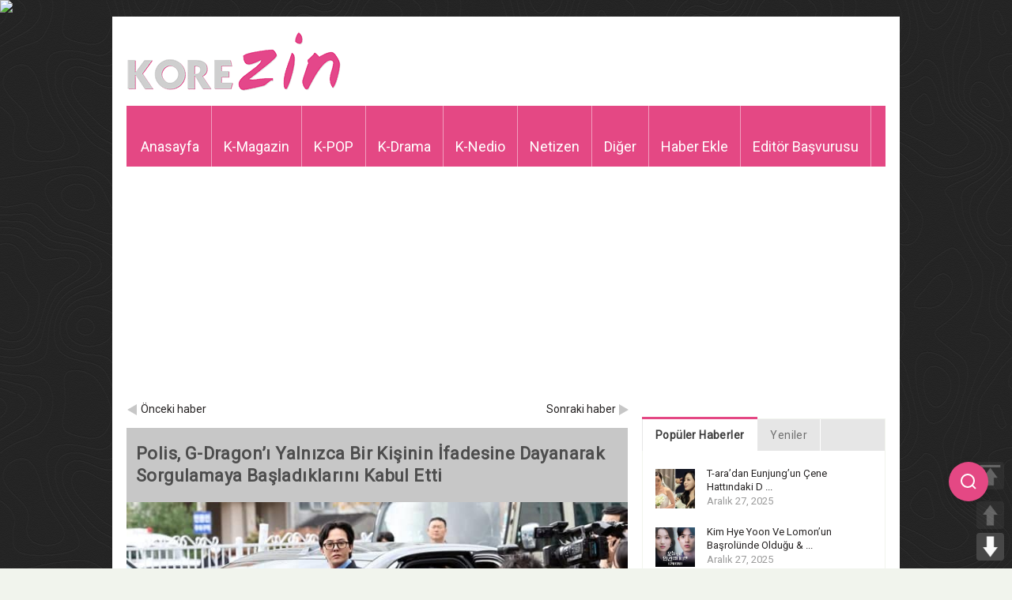

--- FILE ---
content_type: text/html; charset=utf-8
request_url: https://www.google.com/recaptcha/api2/aframe
body_size: -89
content:
<!DOCTYPE HTML><html><head><meta http-equiv="content-type" content="text/html; charset=UTF-8"></head><body><script nonce="rmpJpg_m11GmvATeiaB6Og">/** Anti-fraud and anti-abuse applications only. See google.com/recaptcha */ try{var clients={'sodar':'https://pagead2.googlesyndication.com/pagead/sodar?'};window.addEventListener("message",function(a){try{if(a.source===window.parent){var b=JSON.parse(a.data);var c=clients[b['id']];if(c){var d=document.createElement('img');d.src=c+b['params']+'&rc='+(localStorage.getItem("rc::a")?sessionStorage.getItem("rc::b"):"");window.document.body.appendChild(d);sessionStorage.setItem("rc::e",parseInt(sessionStorage.getItem("rc::e")||0)+1);localStorage.setItem("rc::h",'1766932082307');}}}catch(b){}});window.parent.postMessage("_grecaptcha_ready", "*");}catch(b){}</script></body></html>

--- FILE ---
content_type: text/css; charset=utf-8
request_url: https://www.korezin.com/wp-content/cache/wpfc-minified/98tybave/81nil.css
body_size: 42894
content:
*,*:before,*:after{-webkit-box-sizing:border-box;-moz-box-sizing:border-box;box-sizing:border-box}html{font-size:62.5%}body{background:#fff;font-family:"Helvetica Neue","Helvetica",Helvetica,Arial,sans-serif;font-weight:normal;font-style:normal;font-size:14px;line-height:1;color:#222;position:relative;-webkit-font-smoothing:antialiased}a img{border:none}a{color:#2ba6cb;text-decoration:none;line-height:inherit}a:hover{color:#2795b6}a:focus{color:#2795b6}p a,p a:visited{line-height:inherit}.left{float:left}.right{float:right}.text-left{text-align:left}.text-right{text-align:right}.text-center{text-align:center}.hide{display:none}.hide-override{display:none !important}.highlight{background:#ff9}#googlemap img,object,embed{max-width:none}#map_canvas embed{max-width:none}#map_canvas img{max-width:none}#map_canvas object{max-width:none}figure{margin:0}body,div,dl,dt,dd,ul,ol,li,h1,h2,h3,h4,h5,h6,pre,form,p,blockquote,th,td{margin:0;padding:0;font-size:14px;direction:ltr}p{font-family:inherit;font-weight:normal;font-size:14px;line-height:1.6;margin-bottom:17px}p.lead{font-size:17.5px;line-height:1.6;margin-bottom:17px}aside p{font-size:13px;line-height:1.35;font-style:italic}h1,h2,h3,h4,h5,h6{font-family:"Helvetica Neue","Helvetica",Helvetica,Arial,sans-serif;font-weight:bold;font-style:normal;color:#222;text-rendering:optimizeLegibility;line-height:1.1;margin-bottom:14px;margin-top:14px}h1 small,h2 small,h3 small,h4 small,h5 small,h6 small{font-size:60%;color:#6f6f6f;line-height:0}h1{font-size:44px}h2{font-size:37px}h3{font-size:27px}h4{font-size:23px}h5{font-size:17px}h6{font-size:14px}hr{border:solid #ddd;border-width:1px 0 0;clear:both;margin:22px 0 21px;height:0}.subheader{line-height:1.3;color:#6f6f6f;font-weight:300;margin-bottom:17px}em,i{font-style:italic;line-height:inherit}strong,b{font-weight:bold;line-height:inherit}small{font-size:60%;line-height:inherit}code{font-weight:bold;background:#ff9}ul,ol,dl{font-size:14px;line-height:1.6;margin-bottom:17px;list-style-position:outside}ul li ul,ul li ol{margin-left:20px;margin-bottom:0}ul.square,ul.circle,ul.disc{margin-left:17px}ul.square{list-style-type:square}ul.square li ul{list-style:inherit}ul.circle{list-style-type:circle}ul.circle li ul{list-style:inherit}ul.disc{list-style-type:disc}ul.disc li ul{list-style:inherit}ul.no-bullet{list-style:none}ul.large li{line-height:21px}ol{margin-left:20px}ol li ul,ol li ol{margin-left:20px;margin-bottom:0}blockquote,blockquote p{line-height:1.5;color:#6f6f6f}blockquote{margin:0 0 17px;padding:9px 20px 0 19px;border-left:1px solid #ddd}blockquote cite{display:block;font-size:13px;color:#555}blockquote cite:before{content:"\2014 \0020"}blockquote cite a,blockquote cite a:visited{color:#555}abbr,acronym{text-transform:uppercase;font-size:90%;color:#222;border-bottom:1px solid #ddd;cursor:help}abbr{text-transform:none}.print-only{display:none !important}@media print{*{background:transparent !important;color:black !important;box-shadow:none !important;text-shadow:none !important;filter:none !important;-ms-filter:none !important}a,a:visited{text-decoration:underline}a[href]:after{content:" (" attr(href) ")"}abbr[title]:after{content:" (" attr(title) ")"}.ir a:after,a[href^="javascript:"]:after,a[href^="#"]:after{content:""}pre,blockquote{border:1px solid #999;page-break-inside:avoid}thead{display:table-header-group}tr,img{page-break-inside:avoid}img{max-width:100% !important}@page{margin:0.5cm}p,h2,h3{orphans:3;widows:3}h2,h3{page-break-after:avoid}.hide-on-print{display:none !important}.print-only{display:block !important}.hide-for-print{display:none !important}.show-for-print{display:inherit !important}}form{margin:0 0 19.41641px}.row form .row{margin:0 -6px}.row form .row .column,.row form .row .columns{padding:0 6px}.row form .row.collapse{margin:0}.row form .row.collapse .column,.row form .row.collapse .columns{padding:0}label{font-size:14px;color:#4d4d4d;cursor:pointer;display:block;font-weight:500;margin-bottom:3px}label.right{float:none;text-align:right}label.inline{line-height:32px;margin:0 0 12px 0}.prefix,.postfix{display:block;position:relative;z-index:2;text-align:center;width:100%;padding-top:0;padding-bottom:0;height:32px;line-height:31px}a.button.prefix,a.button.postfix{padding-left:0;padding-right:0;text-align:center}span.prefix,span.postfix{background:#f2f2f2;border:1px solid #ccc}.prefix{left:2px;-moz-border-radius-topleft:2px;-webkit-border-top-left-radius:2px;border-top-left-radius:2px;-moz-border-radius-bottomleft:2px;-webkit-border-bottom-left-radius:2px;border-bottom-left-radius:2px;overflow:hidden}.postfix{right:2px;-moz-border-radius-topright:2px;-webkit-border-top-right-radius:2px;border-top-right-radius:2px;-moz-border-radius-bottomright:2px;-webkit-border-bottom-right-radius:2px;border-bottom-right-radius:2px}input[type="text"],input[type="password"],input[type="date"],input[type="datetime"],input[type="email"],input[type="number"],input[type="search"],input[type="tel"],input[type="time"],input[type="url"],textarea{background-color:#fff;font-family:inherit;border:1px solid #ccc;-webkit-border-radius:2px;-moz-border-radius:2px;-ms-border-radius:2px;-o-border-radius:2px;border-radius:2px;-webkit-box-shadow:inset 0 1px 2px rgba(0,0,0,0.1);-moz-box-shadow:inset 0 1px 2px rgba(0,0,0,0.1);box-shadow:inset 0 1px 2px rgba(0,0,0,0.1);color:rgba(0,0,0,0.75);display:block;font-size:14px;margin:0 0 12px 0;padding:6px;height:32px;width:100%;-webkit-transition:all 0.15s linear;-moz-transition:all 0.15s linear;-o-transition:all 0.15s linear;transition:all 0.15s linear}input[type="text"].oversize,input[type="password"].oversize,input[type="date"].oversize,input[type="datetime"].oversize,input[type="email"].oversize,input[type="number"].oversize,input[type="search"].oversize,input[type="tel"].oversize,input[type="time"].oversize,input[type="url"].oversize,textarea.oversize{font-size:17px;padding:4px 6px}input[type="text"]:focus,input[type="password"]:focus,input[type="date"]:focus,input[type="datetime"]:focus,input[type="email"]:focus,input[type="number"]:focus,input[type="search"]:focus,input[type="tel"]:focus,input[type="time"]:focus,input[type="url"]:focus,textarea:focus{background:#fafafa;border-color:#b3b3b3}input[type="text"][disabled],input[type="password"][disabled],input[type="date"][disabled],input[type="datetime"][disabled],input[type="email"][disabled],input[type="number"][disabled],input[type="search"][disabled],input[type="tel"][disabled],input[type="time"][disabled],input[type="url"][disabled],textarea[disabled]{background-color:#ddd}textarea{height:auto}select{width:100%}fieldset{border:solid 1px #ddd;-webkit-border-radius:3px;-moz-border-radius:3px;-ms-border-radius:3px;-o-border-radius:3px;border-radius:3px;padding:12px;margin:18px 0}fieldset legend{font-weight:bold;background:#fff;padding:0 3px;margin:0;margin-left:-3px}.error input,input.error,.error textarea,textarea.error,.error input:focus,input.error:focus,.error textarea:focus,textarea.error:focus{border-color:#c60f13;background-color:rgba(198,15,19,0.1)}.error input:focus,input.error:focus,.error textarea:focus,textarea.error:focus{outline-color:#f5797c}.error label,label.error{color:#c60f13}.error small,small.error{display:block;padding:6px 4px;margin-top:-13px;margin-bottom:12px;background:#c60f13;color:#fff;font-size:12px;font-weight:bold;-moz-border-radius-bottomleft:2px;-webkit-border-bottom-left-radius:2px;border-bottom-left-radius:2px;-moz-border-radius-bottomright:2px;-webkit-border-bottom-right-radius:2px;border-bottom-right-radius:2px}form.custom span.custom{display:inline-block;width:16px;height:16px;position:relative;top:2px;border:solid 1px #ccc;background:#fff}form.custom span.custom.radio{-webkit-border-radius:100px;-moz-border-radius:100px;-ms-border-radius:100px;-o-border-radius:100px;border-radius:100px}form.custom span.custom.checkbox:before{content:"";display:block;line-height:0.8;height:14px;width:14px;text-align:center;position:absolute;top:0;left:0;font-size:14px;color:#fff}form.custom span.custom.radio.checked:before{content:"";display:block;width:8px;height:8px;-webkit-border-radius:100px;-moz-border-radius:100px;-ms-border-radius:100px;-o-border-radius:100px;border-radius:100px;background:#222;position:relative;top:3px;left:3px}form.custom span.custom.checkbox.checked:before{content:"\00d7";color:#222}form.custom div.custom.dropdown{display:block;position:relative;width:auto;height:28px;margin-bottom:9px;margin-top:2px}form.custom div.custom.dropdown ul{overflow-y:auto;max-height:200px}form.custom div.custom.dropdown a.current{display:block;width:auto;line-height:26px;min-height:28px;padding:0;padding-left:6px;padding-right:38px;border:solid 1px #ddd;color:#141414;background-color:#fff;white-space:nowrap}form.custom div.custom.dropdown a.selector{position:absolute;width:27px;height:28px;display:block;right:0;top:0;border:solid 1px #ddd}form.custom div.custom.dropdown a.selector:after{content:"";display:block;content:"";display:block;width:0;height:0;border:solid 5px;border-color:#aaa transparent transparent transparent;position:absolute;left:50%;top:50%;margin-top:-2px;margin-left:-5px}form.custom div.custom.dropdown:hover a.selector:after,form.custom div.custom.dropdown.open a.selector:after{content:"";display:block;width:0;height:0;border:solid 5px;border-color:#222 transparent transparent transparent}form.custom div.custom.dropdown.open ul{display:block;z-index:10}form.custom div.custom.dropdown.small{width:134px !important}form.custom div.custom.dropdown.medium{width:254px !important}form.custom div.custom.dropdown.large{width:434px !important}form.custom div.custom.dropdown.expand{width:100% !important}form.custom div.custom.dropdown.open.small ul{width:134px !important}form.custom div.custom.dropdown.open.medium ul{width:254px !important}form.custom div.custom.dropdown.open.large ul{width:434px !important}form.custom div.custom.dropdown.open.expand ul{width:100% !important}form.custom div.custom.dropdown ul{position:absolute;width:auto;display:none;margin:0;left:0;top:27px;margin:0;padding:0;background:#fff;background:rgba(255,255,255,0.95);border:solid 1px #ccc}form.custom div.custom.dropdown ul li{color:#555;font-size:13px;cursor:pointer;padding:3px;padding-left:6px;padding-right:38px;min-height:18px;line-height:18px;margin:0;white-space:nowrap;list-style:none}form.custom div.custom.dropdown ul li.selected{background:#cdebf5;color:#000}form.custom div.custom.dropdown ul li.selected:after{content:"\2013";position:absolute;right:10px}form.custom div.custom.dropdown ul li:hover{background-color:#cdebf5;color:#000}form.custom div.custom.dropdown ul li:hover:after{content:"\2013";position:absolute;right:10px;color:#a3dbec}form.custom div.custom.dropdown ul li.selected:hover{background:#cdebf5;cursor:default;color:#000}form.custom div.custom.dropdown ul li.selected:hover:after{color:#000}form.custom div.custom.dropdown ul.show{display:block}form.custom .custom.disabled{background-color:#ddd}@-moz-document url-prefix(){form.custom div.custom.dropdown a.selector{height:28px}}.lt-ie9 form.custom div.custom.dropdown a.selector{height:28px}.row{width:940px;max-width:100%;min-width:768px;margin:0 auto}.row .row{width:auto;max-width:none;min-width:0;margin:0 -15px}.row.collapse .column,.row.collapse .columns{padding:0}.row .row{width:auto;max-width:none;min-width:0;margin:0 -15px}.row .row.collapse{margin:0}.column,.columns{float:left;min-height:1px;padding:0 15px;position:relative}.column.centered,.columns.centered{float:none;margin:0 auto}[class*="column"]+[class*="column"]:last-child{float:right}[class*="column"]+[class*="column"].end{float:left}.one,.row .one{width:8.33333%}.two,.row .two{width:16.66667%}.three,.row .three{width:25%}.four,.row .four{width:33.33333%}.five,.row .five{width:41.66667%}.six,.row .six{width:50%}.seven,.row .seven{width:58.33333%}.eight,.row .eight{width:66.66667%}.nine,.row .nine{width:75%}.ten,.row .ten{width:83.33333%}.eleven,.row .eleven{width:91.66667%}.twelve,.row .twelve{width:100%}.row .offset-by-one{margin-left:8.33333%}.row .offset-by-two{margin-left:16.66667%}.row .offset-by-three{margin-left:25%}.row .offset-by-four{margin-left:33.33333%}.row .offset-by-five{margin-left:41.66667%}.row .offset-by-six{margin-left:50%}.row .offset-by-seven{margin-left:58.33333%}.row .offset-by-eight{margin-left:66.66667%}.row .offset-by-nine{margin-left:75%}.row .offset-by-ten{margin-left:83.33333%}.push-two{left:16.66667%}.pull-two{right:16.66667%}.push-three{left:25%}.pull-three{right:25%}.push-four{left:33.33333%}.pull-four{right:33.33333%}.push-five{left:41.66667%}.pull-five{right:41.66667%}.push-six{left:50%}.pull-six{right:50%}.push-seven{left:58.33333%}.pull-seven{right:58.33333%}.push-eight{left:66.66667%}.pull-eight{right:66.66667%}.push-nine{left:75%}.pull-nine{right:75%}.push-ten{left:83.33333%}.pull-ten{right:83.33333%}img{height:auto}img,object,embed{max-width:100%}img{-ms-interpolation-mode:bicubic}#map_canvas img,.map_canvas img{max-width:none!important}.row{*zoom:1}.row:before,.row:after{content:" ";display:table}.row:after{clear:both}.block-grid{display:block;overflow:hidden;padding:0}.block-grid>li{display:block;height:auto;float:left}.block-grid.one-up{margin:0}.block-grid.one-up>li{width:100%;padding:0 0 15px}.block-grid.two-up{margin:0 -15px}.block-grid.two-up>li{width:50%;padding:0 15px 15px}.block-grid.two-up>li:nth-child(2n+1){clear:both}.block-grid.three-up{margin:0 -12px}.block-grid.three-up>li{width:33.33333%;padding:0 12px 12px}.block-grid.three-up>li:nth-child(3n+1){clear:both}.block-grid.four-up{margin:0 -10px}.block-grid.four-up>li{width:25%;padding:0 10px 10px}.block-grid.four-up>li:nth-child(4n+1){clear:both}.block-grid.five-up{margin:0 -8px}.block-grid.five-up>li{width:20%;padding:0 8px 8px}.block-grid.five-up>li:nth-child(5n+1){clear:both}.block-grid.six-up{margin:0 -8px}.block-grid.six-up>li{width:16.66667%;padding:0 8px 8px}.block-grid.six-up>li:nth-child(6n+1){clear:both}.block-grid.seven-up{margin:0 -8px}.block-grid.seven-up>li{width:14.28571%;padding:0 8px 8px}.block-grid.seven-up>li:nth-child(7n+1){clear:both}.block-grid.eight-up{margin:0 -8px}.block-grid.eight-up>li{width:12.5%;padding:0 8px 8px}.block-grid.eight-up>li:nth-child(8n+1){clear:both}.block-grid.nine-up{margin:0 -8px}.block-grid.nine-up>li{width:11.11111%;padding:0 8px 8px}.block-grid.nine-up>li:nth-child(9n+1){clear:both}.block-grid.ten-up{margin:0 -8px}.block-grid.ten-up>li{width:10%;padding:0 8px 8px}.block-grid.ten-up>li:nth-child(10n+1){clear:both}.block-grid.eleven-up{margin:0 -8px}.block-grid.eleven-up>li{width:9.09091%;padding:0 8px 8px}.block-grid.eleven-up>li:nth-child(11n+1){clear:both}.block-grid.twelve-up{margin:0 -8px}.block-grid.twelve-up>li{width:8.33333%;padding:0 8px 8px}.block-grid.twelve-up>li:nth-child(12n+1){clear:both}.button{width:auto;background:#2ba6cb;border:1px solid #1e728c;-webkit-box-shadow:0 1px 0 rgba(255,255,255,0.5) inset;-moz-box-shadow:0 1px 0 rgba(255,255,255,0.5) inset;box-shadow:0 1px 0 rgba(255,255,255,0.5) inset;color:#fff;cursor:pointer;display:inline-block;font-family:inherit;font-size:14px;font-weight:bold;line-height:1;margin:0;padding:10px 20px 11px;position:relative;text-align:center;text-decoration:none;-webkit-transition:background-color 0.15s ease-in-out;-moz-transition:background-color 0.15s ease-in-out;-o-transition:background-color 0.15s ease-in-out;transition:background-color 0.15s ease-in-out}.button:hover,.button:focus{color:#fff;background-color:#2284a1}.button:active{-webkit-box-shadow:0 1px 0 rgba(0,0,0,0.2) inset;-moz-box-shadow:0 1px 0 rgba(0,0,0,0.2) inset;box-shadow:0 1px 0 rgba(0,0,0,0.2) inset}.button.large{font-size:17px;padding:15px 30px 16px}.button.medium{font-size:14px}.button.small{font-size:11px;padding:7px 14px 8px}.button.tiny{font-size:10px;padding:5px 10px 6px}.button.expand{width:100%;text-align:center}.button.primary{background-color:#2ba6cb;border:1px solid #1e728c}.button.primary:hover,.button.primary:focus{background-color:#2284a1}.button.success{background-color:#5da423;border:1px solid #396516}.button.success:hover,.button.success:focus{background-color:#457a1a}.button.alert{background-color:#c60f13;border:1px solid #7f0a0c}.button.alert:hover,.button.alert:focus{background-color:#970b0e}.button.secondary{background-color:#e9e9e9;color:#1d1d1d;border:1px solid #c3c3c3}.button.secondary:hover,.button.secondary:focus{background-color:#d0d0d0}.button.radius{-webkit-border-radius:3px;-moz-border-radius:3px;-ms-border-radius:3px;-o-border-radius:3px;border-radius:3px}.button.round{-webkit-border-radius:1000px;-moz-border-radius:1000px;-ms-border-radius:1000px;-o-border-radius:1000px;border-radius:1000px}.button.full-width{width:100%;text-align:center;padding-left:0px !important;padding-right:0px !important}.button.left-align{text-align:left;text-indent:12px}.button.disabled,.button[disabled]{opacity:0.6;cursor:default;background:#2ba6cb;-webkit-box-shadow:none;-moz-box-shadow:none;box-shadow:none}.button.disabled:hover,.button[disabled]:hover{background:#2ba6cb}.button.disabled.success,.button[disabled].success{background-color:#5da423}.button.disabled.success:hover,.button.disabled.success:focus,.button[disabled].success:hover,.button[disabled].success:focus{background-color:#5da423;outline:none}.button.disabled.alert,.button[disabled].alert{background-color:#c60f13}.button.disabled.alert:hover,.button.disabled.alert:focus,.button[disabled].alert:hover,.button[disabled].alert:focus{background-color:#c60f13;outline:none}.button.disabled.secondary,.button[disabled].secondary{background-color:#e9e9e9}.button.disabled.secondary:hover,.button.disabled.secondary:focus,.button[disabled].secondary:hover,.button[disabled].secondary:focus{background-color:#e9e9e9;outline:none}input[type=submit].button,button.button{-webkit-appearance:none}@-moz-document url-prefix(){button::-moz-focus-inner,input[type="reset"]::-moz-focus-inner,input[type="button"]::-moz-focus-inner,input[type="submit"]::-moz-focus-inner,input[type="file"]>input[type="button"]::-moz-focus-inner{border:none;padding:0}input[type="submit"].tiny.button{padding:3px 10px 4px}input[type="submit"].small.button{padding:5px 14px 6px}input[type="submit"].button,input[type=submit].medium.button{padding:8px 20px 9px}input[type="submit"].large.button{padding:13px 30px 14px}}.button.dropdown{position:relative;padding-right:44px}.button.dropdown.large{padding-right:60px}.button.dropdown.small{padding-right:28px}.button.dropdown.tiny{padding-right:20px}.button.dropdown:after{content:"";display:block;width:0;height:0;border:solid 6px;border-color:#fff transparent transparent transparent;position:absolute;top:50%;right:20px;margin-top:-2px}.button.dropdown.large:after{content:"";display:block;width:0;height:0;border:solid 7px;border-color:#fff transparent transparent transparent;margin-top:-3px;right:30px}.button.dropdown.small:after{content:"";display:block;width:0;height:0;border:solid 5px;border-color:#fff transparent transparent transparent;margin-top:-2px;right:14px}.button.dropdown.tiny:after{content:"";display:block;width:0;height:0;border:solid 4px;border-color:#fff transparent transparent transparent;margin-top:-1px;right:10px}.button.dropdown>ul{-webkit-box-sizing:content-box;-moz-box-sizing:content-box;box-sizing:content-box;display:none;position:absolute;left:-1px;background:#fff;background:rgba(255,255,255,0.95);list-style:none;margin:0;padding:0;border:1px solid #ccc;border-top:none;min-width:100%;z-index:40}.button.dropdown>ul li{width:100%;cursor:pointer;padding:0;min-height:18px;line-height:18px;margin:0;white-space:nowrap;list-style:none}.button.dropdown>ul li a,.button.dropdown>ul li button{display:block;color:#555;font-size:13px;font-weight:normal;padding:6px 14px;text-align:left}.button.dropdown>ul li button{width:100%;border:inherit;background:inherit;font-family:inherit;margin:inherit;-webkit-font-smoothing:antialiased}.button.dropdown>ul li:hover,.button.dropdown>ul li:focus{background-color:#e3f4f9;color:#222}.button.dropdown>ul li.divider{min-height:0;padding:0;height:1px;margin:4px 0;background:#ededed}.button.dropdown.up>ul{border-top:1px solid #ccc;border-bottom:none}.button.dropdown ul.no-hover.show-dropdown{display:block !important}.button.dropdown:hover>ul.no-hover{display:none}.button.dropdown.split{padding:0;position:relative}.button.dropdown.split:after{display:none}.button.dropdown.split:hover,.button.dropdown.split:focus{background-color:#2ba6cb}.button.dropdown.split.alert:hover,.button.dropdown.split.alert:focus{background-color:#c60f13}.button.dropdown.split.success:hover,.button.dropdown.split.success:focus{background-color:#5da423}.button.dropdown.split.secondary:hover,.button.dropdown.split.secondary:focus{background-color:#e9e9e9}.button.dropdown.split>a{color:#fff;display:block;padding:10px 50px 11px 20px;padding-left:20px;padding-right:50px;-webkit-transition:background-color 0.15s ease-in-out;-moz-transition:background-color 0.15s ease-in-out;-o-transition:background-color 0.15s ease-in-out;transition:background-color 0.15s ease-in-out}.button.dropdown.split>a:hover,.button.dropdown.split>a:focus{background-color:#2284a1;-webkit-box-shadow:0 1px 0 rgba(255,255,255,0.5) inset;-moz-box-shadow:0 1px 0 rgba(255,255,255,0.5) inset;box-shadow:0 1px 0 rgba(255,255,255,0.5) inset}.button.dropdown.split.large>a{padding:15px 75px 16px 30px;padding-left:30px;padding-right:75px}.button.dropdown.split.small>a{padding:7px 35px 8px 14px;padding-left:14px;padding-right:35px}.button.dropdown.split.tiny>a{padding:5px 25px 6px 10px;padding-left:10px;padding-right:25px}.button.dropdown.split>span{background-color:#2ba6cb;position:absolute;right:0;top:0;height:100%;width:30px;border-left:1px solid #1e728c;-webkit-box-shadow:1px 1px 0 rgba(255,255,255,0.5) inset;-moz-box-shadow:1px 1px 0 rgba(255,255,255,0.5) inset;box-shadow:1px 1px 0 rgba(255,255,255,0.5) inset;-webkit-transition:background-color 0.15s ease-in-out;-moz-transition:background-color 0.15s ease-in-out;-o-transition:background-color 0.15s ease-in-out;transition:background-color 0.15s ease-in-out}.button.dropdown.split>span:hover,.button.dropdown.split>span:focus{background-color:#2284a1}.button.dropdown.split>span:after{content:"";display:block;width:0;height:0;border:solid 6px;border-color:#fff transparent transparent transparent;position:absolute;top:50%;left:50%;margin-left:-6px;margin-top:-2px}.button.dropdown.split.secondary>span:after{content:"";display:block;width:0;height:0;border:solid 6px;border-color:#1d1d1d transparent transparent transparent}.button.dropdown.split.large span{width:45px}.button.dropdown.split.small span{width:21px}.button.dropdown.split.tiny span{width:15px}.button.dropdown.split.large span:after{content:"";display:block;width:0;height:0;border:solid 7px;border-color:#fff transparent transparent transparent;margin-top:-3px;margin-left:-7px}.button.dropdown.split.small span:after{content:"";display:block;width:0;height:0;border:solid 4px;border-color:#fff transparent transparent transparent;margin-top:-1px;margin-left:-4px}.button.dropdown.split.tiny span:after{content:"";display:block;width:0;height:0;border:solid 3px;border-color:#fff transparent transparent transparent;margin-top:-1px;margin-left:-3px}.button.dropdown.split.alert>span{background-color:#c60f13;border-left-color:#7f0a0c}.button.dropdown.split.success>span{background-color:#5da423;border-left-color:#396516}.button.dropdown.split.secondary>span{background-color:#e9e9e9;border-left-color:#c3c3c3}.button.dropdown.split.secondary>a{color:#1d1d1d}.button.dropdown.split.alert>a:hover,.button.dropdown.split.alert>span:hover,.button.dropdown.split.alert>a:focus,.button.dropdown.split.alert>span:focus{background-color:#970b0e}.button.dropdown.split.success>a:hover,.button.dropdown.split.success>span:hover,.button.dropdown.split.success>a:focus,.button.dropdown.split.success>span:focus{background-color:#457a1a}.button.dropdown.split.secondary>a:hover,.button.dropdown.split.secondary>span:hover,.button.dropdown.split.secondary>a:focus,.button.dropdown.split.secondary>span:focus{background-color:#d0d0d0}ul.button-group{list-style:none;padding:0;margin:0 0 12px;*zoom:1}ul.button-group:before,ul.button-group:after{content:" ";display:table}ul.button-group:after{clear:both}ul.button-group li{padding:0;margin:0 0 0 -1px;float:left}ul.button-group li:first-child{margin-left:0}ul.button-group.radius li .button,ul.button-group.radius li .button.radius,ul.button-group.radius li .button-rounded{-webkit-border-radius:0px;-moz-border-radius:0px;-ms-border-radius:0px;-o-border-radius:0px;border-radius:0px}ul.button-group.radius li:first-child .button,ul.button-group.radius li:first-child .button.radius{-moz-border-radius-topleft:3px;-webkit-border-top-left-radius:3px;border-top-left-radius:3px;-moz-border-radius-bottomleft:3px;-webkit-border-bottom-left-radius:3px;border-bottom-left-radius:3px}ul.button-group.radius li:first-child .button.rounded{-moz-border-radius-topleft:1000px;-webkit-border-top-left-radius:1000px;border-top-left-radius:1000px;-moz-border-radius-bottomleft:1000px;-webkit-border-bottom-left-radius:1000px;border-bottom-left-radius:1000px}ul.button-group.radius li:last-child .button,ul.button-group.radius li:last-child .button.radius{-moz-border-radius-topright:3px;-webkit-border-top-right-radius:3px;border-top-right-radius:3px;-moz-border-radius-bottomright:3px;-webkit-border-bottom-right-radius:3px;border-bottom-right-radius:3px}ul.button-group.radius li:last-child .button.rounded{-moz-border-radius-topright:1000px;-webkit-border-top-right-radius:1000px;border-top-right-radius:1000px;-moz-border-radius-bottomright:1000px;-webkit-border-bottom-right-radius:1000px;border-bottom-right-radius:1000px}ul.button-group.even .button{width:100%}ul.button-group.even.two-up li{width:50%}ul.button-group.even.three-up li{width:33.3%}ul.button-group.even.three-up li:first-child{width:33.4%}ul.button-group.even.four-up li{width:25%}ul.button-group.even.five-up li{width:20%}div.button-bar{overflow:hidden}div.button-bar ul.button-group{float:left;margin-right:8px}div.button-bar ul.button-group:last-child{margin-left:0}.nav-bar{height:40px;background:#4d4d4d;margin-left:0;margin-top:20px;padding:0}.nav-bar>li{float:left;display:block;position:relative;padding:0;margin:0;border:1px solid #333;border-right:none;line-height:38px;-webkit-box-shadow:1px 0 0 rgba(255,255,255,0.2) inset;-moz-box-shadow:1px 0 0 rgba(255,255,255,0.2) inset;box-shadow:1px 0 0 rgba(255,255,255,0.2) inset}.nav-bar>li:first-child{-webkit-box-shadow:0 0 0;-moz-box-shadow:0 0 0;box-shadow:0 0 0}.nav-bar>li:last-child{border-right:solid 1px #333;-webkit-box-shadow:1px 0 0 rgba(255,255,255,0.2) inset,1px 0 0 rgba(255,255,255,0.2);-moz-box-shadow:1px 0 0 rgba(255,255,255,0.2) inset,1px 0 0 rgba(255,255,255,0.2);box-shadow:1px 0 0 rgba(255,255,255,0.2) inset,1px 0 0 rgba(255,255,255,0.2)}.nav-bar>li.active{background:#2ba6cb;border-color:#2284a1}.nav-bar>li.active>a{color:#fff;cursor:default}.nav-bar>li.active:hover{background:#2ba6cb;cursor:default}.nav-bar>li:hover{background:#333}.nav-bar>li>a{color:#e6e6e6}.nav-bar>li ul{margin-bottom:0}.nav-bar>li .flyout{display:none}.nav-bar>li.has-flyout>a:first-child{padding-right:40px;position:relative}.nav-bar>li.has-flyout>a:first-child:after{content:"";display:block;width:0;height:0;border:solid 4px;border-color:#e6e6e6 transparent transparent transparent;position:absolute;right:20px;top:17px}.nav-bar>li.has-flyout>a.flyout-toggle{border-left:0 !important;position:absolute;right:0;top:0;padding:20px;z-index:2;display:block}.nav-bar>li.has-flyout.is-touch>a:first-child{padding-right:55px}.nav-bar>li.has-flyout.is-touch>a.flyout-toggle{border-left:1px dashed #666}.nav-bar>li>a:first-child{position:relative;padding:0 20px;display:block;text-decoration:none;font-size:14px}.nav-bar>li>input{margin:0 10px}.nav-bar.vertical{height:auto;margin-top:0}.nav-bar.vertical>li{float:none;border-bottom:none;border-right:solid 1px #333;-webkit-box-shadow:none;-moz-box-shadow:none;box-shadow:none}.nav-bar.vertical>li.has-flyout>a:first-child:after{content:"";display:block;width:0;height:0;border:solid 4px;border-color:transparent transparent transparent #e6e6e6}.nav-bar.vertical>li .flyout{left:100%;top:-1px}.nav-bar.vertical>li .flyout.right{left:auto;right:100%}.nav-bar.vertical>li.active{border-right:solid 1px #2284a1}.nav-bar.vertical>li:last-child{border-bottom:solid 1px #333}.flyout{background:#f2f2f2;padding:20px;margin:0;border:1px solid #d9d9d9;position:absolute;top:39px;left:-1px;width:250px;z-index:40;-webkit-box-shadow:0 1px 5px rgba(0,0,0,0.1);-moz-box-shadow:0 1px 5px rgba(0,0,0,0.1);box-shadow:0 1px 5px rgba(0,0,0,0.1)}.flyout p{line-height:1.2;font-size:13px}.flyout *:first-child{margin-top:0}.flyout *:last-child{margin-bottom:0}.flyout.small{width:166.66667px}.flyout.large{width:437.5px}.flyout.right{left:auto;right:-2px}.flyout.left{right:auto;left:-2px}.flyout.up{top:auto;bottom:39px}ul.flyout,.nav-bar li ul{padding:0;list-style:none}ul.flyout li,.nav-bar li ul li{border-left:solid 3px #CCC}ul.flyout li a,.nav-bar li ul li a{background:#f2f2f2;border:1px solid #e6e6e6;border-width:1px 1px 0 0;color:#555;display:block;font-size:14px;height:auto;line-height:1;padding:15px 20px;-webkit-box-shadow:0 1px 0 rgba(255,255,255,0.5) inset;-moz-box-shadow:0 1px 0 rgba(255,255,255,0.5) inset;box-shadow:0 1px 0 rgba(255,255,255,0.5) inset}ul.flyout li a:hover,ul.flyout li a:focus,.nav-bar li ul li a:hover,.nav-bar li ul li a:focus{background:#ebebeb;color:#333}ul.flyout li.active,.nav-bar li ul li.active{margin-top:0;border-top:1px solid #4d4d4d;border-left:4px solid #1a1a1a}ul.flyout li.active a,.nav-bar li ul li.active a{background:#4d4d4d;border:none;color:#fff;height:auto;margin:0;position:static;top:0;-webkit-box-shadow:0 0 0;-moz-box-shadow:0 0 0;box-shadow:0 0 0}.orbit-wrapper{width:1px;height:1px;position:relative}.orbit{width:1px;height:1px;position:relative;overflow:hidden;margin-bottom:17px}.orbit.with-bullets{margin-bottom:40px}.orbit .orbit-slide{max-width:100%;position:absolute;top:0;left:0}.orbit a.orbit-slide{border:none;line-height:0;display:none}.orbit div.orbit-slide{width:100%;height:100%;filter:progid:DXImageTransform.Microsoft.Alpha(Opacity=0);opacity:0}.orbit-wrapper .timer{width:40px;height:40px;overflow:hidden;position:absolute;top:10px;right:10px;opacity:.6;cursor:pointer;z-index:31}.orbit-wrapper span.rotator{display:block;width:40px;height:40px;position:absolute;top:0;left:-20px;background:url(//www.korezin.com/wp-content/themes/flyingnews/images/foundation/orbit/rotator-black.png) no-repeat;z-index:3}.orbit-wrapper span.rotator.move{left:0}.orbit-wrapper span.mask{display:block;width:20px;height:40px;position:absolute;top:0;right:0;z-index:2;overflow:hidden}.orbit-wrapper span.mask.move{width:40px;left:0;background:url(//www.korezin.com/wp-content/themes/flyingnews/images/foundation/orbit/timer-black.png) repeat 0 0}.orbit-wrapper span.pause{display:block;width:40px;height:40px;position:absolute;top:0;left:0;background:url(//www.korezin.com/wp-content/themes/flyingnews/images/foundation/orbit/pause-black.png) no-repeat;z-index:4;opacity:0}.orbit-wrapper span.pause.active{background:url(//www.korezin.com/wp-content/themes/flyingnews/images/foundation/orbit/pause-black.png) no-repeat 0 -40px}.orbit-wrapper .timer:hover span.pause,.orbit-wrapper .timer:focus span.pause,.orbit-wrapper span.pause.active{opacity:1}.orbit-caption{display:none;font-family:inherit}.orbit-wrapper .orbit-caption{background:#000;background:rgba(0,0,0,0.6);z-index:30;color:#fff;text-align:center;padding:7px 0;font-size:13px;position:absolute;right:0;bottom:0;width:100%}.orbit-wrapper .slider-nav{display:block}.orbit-wrapper .slider-nav span{width:39px;height:50px;text-indent:-9999px;position:absolute;z-index:30;top:50%;margin-top:-25px;cursor:pointer}.orbit-wrapper .slider-nav span.right{background:url(//www.korezin.com/wp-content/themes/flyingnews/images/foundation/orbit/right-arrow.png);background-size:100%;right:0}.orbit-wrapper .slider-nav span.left{background:url(//www.korezin.com/wp-content/themes/flyingnews/images/foundation/orbit/left-arrow.png);background-size:100%;left:0}.lt-ie9 .orbit-wrapper .slider-nav span.right{background:url(//www.korezin.com/wp-content/themes/flyingnews/images/foundation/orbit/right-arrow-small.png)}.lt-ie9 .orbit-wrapper .slider-nav span.left{background:url(//www.korezin.com/wp-content/themes/flyingnews/images/foundation/orbit/left-arrow-small.png)}ul.orbit-bullets{position:absolute;z-index:30;list-style:none;bottom:-40px;left:50%;margin-left:-50px;padding:0}ul.orbit-bullets li{float:left;margin-left:5px;cursor:pointer;color:#999;text-indent:-9999px;background:url(//www.korezin.com/wp-content/themes/flyingnews/images/foundation/orbit/bullets.jpg) no-repeat 4px 0;width:13px;height:12px;overflow:hidden}ul.orbit-bullets li.active{color:#222;background-position:-8px 0}ul.orbit-bullets li.has-thumb{background:none;width:100px;height:75px}ul.orbit-bullets li.active.has-thumb{background-position:0 0;border-top:2px solid #000}.orbit-slide-counter{position:absolute;bottom:0;z-index:99;background:rgba(0,0,0,0.7);color:#fff;padding:5px}.orbit img.fluid-placeholder{visibility:hidden;position:static;display:block;width:100%}.orbit,.orbit-wrapper{width:100% !important}.lt-ie9 .timer{display:none !important}.lt-ie9 .orbit-caption{background:#000;filter:progid:DXImageTransform.Microsoft.gradient(startColorstr=#99000000,endColorstr=#99000000);zoom:1}@media only screen and (max-width: 767px){.orbit.orbit-stack-on-small img.fluid-placeholder{visibility:visible}.orbit.orbit-stack-on-small .orbit-slide{position:static;margin-bottom:10px}}.reveal-modal-bg{position:fixed;height:100%;width:100%;background:#000;background:rgba(0,0,0,0.45);z-index:40;display:none;top:0;left:0}.reveal-modal{background:#fff;visibility:hidden;display:none;top:100px;left:50%;margin-left:-260px;width:520px;position:absolute;z-index:41;padding:30px;-webkit-box-shadow:0 0 10px rgba(0,0,0,0.4);-moz-box-shadow:0 0 10px rgba(0,0,0,0.4);box-shadow:0 0 10px rgba(0,0,0,0.4)}.reveal-modal .close-reveal-modal:not(.button){font-size:22px;font-size:2.2rem;line-height:.5;position:absolute;top:8px;right:11px;color:#aaa;text-shadow:0 -1px 1px rgba(0,0,0,0.6);font-weight:bold;cursor:pointer}.reveal-modal.small{width:30%;margin-left:-15%}.reveal-modal.medium{width:40%;margin-left:-20%}.reveal-modal.large{width:60%;margin-left:-30%}.reveal-modal.xlarge{width:70%;margin-left:-35%}.reveal-modal.expand{width:90%;margin-left:-45%}.reveal-modal .row{min-width:0;margin-bottom:10px}.reveal-modal>:first-child{margin-top:0}.reveal-modal>:last-child{margin-bottom:0}@media print{.reveal-modal{border:solid 1px #000;background:#fff}}.tabs{list-style:none;border-bottom:solid 1px #e6e6e6;display:block;height:40px;padding:0;margin-bottom:20px}.tabs.contained{margin-bottom:0;margin-left:0}.tabs dt,.tabs li.section-title{color:#b3b3b3;cursor:default;display:block;float:left;font-size:12px;height:40px;line-height:40px;padding:0;padding-right:9px;padding-left:20px;font-weight:normal;width:auto;text-transform:uppercase}.tabs dt:first-child,.tabs li.section-title:first-child{padding:0;padding-right:9px}.tabs dd,.tabs li{display:block;float:left;padding:0;margin:0}.tabs dd a,.tabs li a{color:#6f6f6f;display:block;font-size:14px;height:40px;line-height:40px;padding:0px 23.8px}.tabs dd a:focus,.tabs li a:focus{font-weight:bold;color:#2ba6cb}.tabs dd.active,.tabs li.active{border-top:3px solid #2ba6cb;margin-top:-3px}.tabs dd.active a,.tabs li.active a{cursor:default;color:#3c3c3c;background:#fff;border-left:1px solid #e6e6e6;border-right:1px solid #e6e6e6;font-weight:bold}.tabs dd:first-child,.tabs li:first-child{margin-left:0}.tabs.vertical{height:auto;border-bottom:1px solid #e6e6e6}.tabs.vertical dt,.tabs.vertical dd,.tabs.vertical li{float:none;height:auto}.tabs.vertical dd,.tabs.vertical li{border-left:3px solid #ccc}.tabs.vertical dd a,.tabs.vertical li a{background:#f2f2f2;border:none;border:1px solid #e6e6e6;border-width:1px 1px 0 0;color:#555;display:block;font-size:14px;height:auto;line-height:1;padding:15px 20px;-webkit-box-shadow:0 1px 0 rgba(255,255,255,0.5) inset;-moz-box-shadow:0 1px 0 rgba(255,255,255,0.5) inset;box-shadow:0 1px 0 rgba(255,255,255,0.5) inset}.tabs.vertical dd.active,.tabs.vertical li.active{margin-top:0;border-top:1px solid #4d4d4d;border-left:4px solid #1a1a1a}.tabs.vertical dd.active a,.tabs.vertical li.active a{background:#4d4d4d;border:none;color:#fff;height:auto;margin:0;position:static;top:0;-webkit-box-shadow:0 0 0;-moz-box-shadow:0 0 0;box-shadow:0 0 0}.tabs.vertical dd:first-child a.active,.tabs.vertical li:first-child a.active{margin:0}.tabs.pill{border-bottom:none;margin-bottom:10px}.tabs.pill dd,.tabs.pill li{margin-right:10px}.tabs.pill dd:last-child,.tabs.pill li:last-child{margin-right:0}.tabs.pill dd a,.tabs.pill li a{-webkit-border-radius:1000px;-moz-border-radius:1000px;-ms-border-radius:1000px;-o-border-radius:1000px;border-radius:1000px;background:#e6e6e6;height:26px;line-height:26px;color:#666}.tabs.pill dd.active,.tabs.pill li.active{border:none;margin-top:0}.tabs.pill dd.active a,.tabs.pill li.active a{background-color:#2ba6cb;border:none;color:#fff}.tabs.pill.contained{border-bottom:solid 1px #eee;margin-bottom:0}.tabs.pill.two-up dd,.tabs.pill.two-up li,.tabs.pill.three-up dd,.tabs.pill.three-up li,.tabs.pill.four-up dd,.tabs.pill.four-up li,.tabs.pill.five-up dd,.tabs.pill.five-up li{margin-right:0}.tabs.two-up dt a,.tabs.two-up dd a,.tabs.two-up li a,.tabs.three-up dt a,.tabs.three-up dd a,.tabs.three-up li a,.tabs.four-up dt a,.tabs.four-up dd a,.tabs.four-up li a,.tabs.five-up dt a,.tabs.five-up dd a,.tabs.five-up li a{padding:0 17px;text-align:center;overflow:hidden}.tabs.two-up dt,.tabs.two-up dd,.tabs.two-up li{width:50%}.tabs.three-up dt,.tabs.three-up dd,.tabs.three-up li{width:33.33%}.tabs.four-up dt,.tabs.four-up dd,.tabs.four-up li{width:25%}.tabs.five-up dt,.tabs.five-up dd,.tabs.five-up li{width:20%}ul.tabs-content{display:block;margin:0 0 20px;padding:0}ul.tabs-content>li{display:none}ul.tabs-content>li.active{display:block}ul.tabs-content.contained{padding:0}ul.tabs-content.contained>li{border:solid 0 #e6e6e6;border-width:0 1px 1px 1px;padding:20px}ul.tabs-content.contained.vertical>li{border-width:1px 1px 1px 1px}.no-js ul.tabs-content>li{display:block}div.alert-box{display:block;padding:6px 7px 7px;font-weight:bold;font-size:14px;color:#fff;background-color:#2ba6cb;border:1px solid rgba(0,0,0,0.1);margin-bottom:12px;-webkit-border-radius:3px;-moz-border-radius:3px;-ms-border-radius:3px;-o-border-radius:3px;border-radius:3px;text-shadow:0 -1px rgba(0,0,0,0.3);position:relative}div.alert-box.success{background-color:#5da423;color:#fff;text-shadow:0 -1px rgba(0,0,0,0.3)}div.alert-box.alert{background-color:#c60f13;color:#fff;text-shadow:0 -1px rgba(0,0,0,0.3)}div.alert-box.secondary{background-color:#e9e9e9;color:#505050;text-shadow:0 1px rgba(255,255,255,0.3)}div.alert-box a.close{color:#333;position:absolute;right:4px;top:-1px;font-size:17px;opacity:0.2;padding:4px}div.alert-box a.close:hover,div.alert-box a.close:focus{opacity:0.4}.label{padding:1px 4px 2px;font-size:12px;font-weight:bold;text-align:center;text-decoration:none;line-height:1;white-space:nowrap;display:inline;position:relative;bottom:1px;color:#fff;background:#2ba6cb}.label.radius{-webkit-border-radius:3px;-moz-border-radius:3px;-ms-border-radius:3px;-o-border-radius:3px;border-radius:3px}.label.round{padding:1px 7px 2px;-webkit-border-radius:1000px;-moz-border-radius:1000px;-ms-border-radius:1000px;-o-border-radius:1000px;border-radius:1000px}.label.alert{background-color:#c60f13}.label.success{background-color:#5da423}.label.secondary{background-color:#e9e9e9;color:#505050}.has-tip{border-bottom:dotted 1px #ccc;cursor:help;font-weight:bold;color:#333}.has-tip:hover,.has-tip:focus{border-bottom:dotted 1px #196177;color:#2ba6cb}.has-tip.tip-left,.has-tip.tip-right{float:none !important}.tooltip{display:none;background:#000;background:rgba(0,0,0,0.85);position:absolute;color:#fff;font-weight:bold;font-size:12px;padding:5px;z-index:999;-webkit-border-radius:4px;-moz-border-radius:4px;-ms-border-radius:4px;-o-border-radius:4px;border-radius:4px;line-height:normal}.tooltip>.nub{display:block;width:0;height:0;border:solid 5px;border-color:transparent transparent #000 transparent;border-color:transparent transparent rgba(0,0,0,0.85) transparent;position:absolute;top:-10px;left:10px}.tooltip.tip-override>.nub{border-color:transparent transparent #000 transparent !important;border-color:transparent transparent rgba(0,0,0,0.85) transparent !important;top:-10px !important}.tooltip.tip-top>.nub,.tooltip.tip-centered-top>.nub{border-color:#000 transparent transparent transparent;border-color:rgba(0,0,0,0.85) transparent transparent transparent;top:auto;bottom:-10px}.tooltip.tip-left,.tooltip.tip-right{float:none !important}.tooltip.tip-left>.nub{border-color:transparent transparent transparent #000;border-color:transparent transparent transparent rgba(0,0,0,0.85);right:-10px;left:auto}.tooltip.tip-right>.nub{border-color:transparent #000 transparent transparent;border-color:transparent rgba(0,0,0,0.85) transparent transparent;right:auto;left:-10px}.tooltip.noradius{-webkit-border-radius:0;-moz-border-radius:0;-ms-border-radius:0;-o-border-radius:0;border-radius:0}.tooltip.opened{color:#2ba6cb !important;border-bottom:dotted 1px #196177 !important}.tap-to-close{display:block;font-size:10px;font-size:1rem;color:#888;font-weight:normal}.panel{background:#f2f2f2;border:solid 1px #e6e6e6;margin:0 0 22px 0;padding:20px}.panel>:first-child{margin-top:0}.panel>:last-child{margin-bottom:0}.panel.callout{background:#2ba6cb;color:#fff;border-color:#2284a1;-webkit-box-shadow:inset 0px 1px 0px rgba(255,255,255,0.5);-moz-box-shadow:inset 0px 1px 0px rgba(255,255,255,0.5);box-shadow:inset 0px 1px 0px rgba(255,255,255,0.5)}.panel.callout a{color:#fff}.panel.callout .button{background:#fff;border:none;color:#2ba6cb;text-shadow:none}.panel.callout .button:hover,.panel.callout .button:focus{background:rgba(255,255,255,0.8)}.panel.radius{-webkit-border-radius:3px;-moz-border-radius:3px;-ms-border-radius:3px;-o-border-radius:3px;border-radius:3px}ul.accordion{margin:0 0 22px 0;border-bottom:1px solid #e9e9e9}ul.accordion>li{list-style:none;margin:0;padding:0;border-top:1px solid #e9e9e9}ul.accordion>li>div.title{cursor:pointer;background:#f6f6f6;padding:15px;margin:0;position:relative;border-left:1px solid #e9e9e9;border-right:1px solid #e9e9e9;-webkit-transition:0.15s background linear;-moz-transition:0.15s background linear;-o-transition:0.15s background linear;transition:0.15s background linear}ul.accordion>li>div.title h1,ul.accordion>li>div.title h2,ul.accordion>li>div.title h3,ul.accordion>li>div.title h4,ul.accordion>li>div.title h5{margin:0}ul.accordion>li>div.title:after{content:"";display:block;width:0;height:0;border:solid 6px;border-color:transparent #9d9d9d transparent transparent;position:absolute;right:15px;top:21px}ul.accordion>li .content{display:none;padding:15px}ul.accordion>li.active{border-top:3px solid #2ba6cb}ul.accordion>li.active .title{background:#fff;padding-top:13px}ul.accordion>li.active .title:after{content:"";display:block;width:0;height:0;border:solid 6px;border-color:#9d9d9d transparent transparent transparent}ul.accordion>li.active .content{background:#fff;display:block;border-left:1px solid #e9e9e9;border-right:1px solid #e9e9e9}ul.side-nav{display:block;list-style:none;margin:0;padding:17px 0}ul.side-nav li{display:block;list-style:none;margin:0 0 7px 0}ul.side-nav li a{display:block}ul.side-nav li.active a{color:#4d4d4d;font-weight:bold}ul.side-nav li.divider{border-top:1px solid #e6e6e6;height:0;padding:0}dl.sub-nav{display:block;width:auto;overflow:hidden;margin:-4px 0 18px;margin-right:0;margin-left:-9px;padding-top:4px}dl.sub-nav dt,dl.sub-nav dd{float:left;display:inline;margin-left:9px;margin-bottom:10px}dl.sub-nav dt{color:#999;font-weight:normal}dl.sub-nav dd a{text-decoration:none;-webkit-border-radius:1000px;-moz-border-radius:1000px;-ms-border-radius:1000px;-o-border-radius:1000px;border-radius:1000px}dl.sub-nav dd.active a{font-weight:bold;background:#2ba6cb;color:#fff;padding:3px 9px;cursor:default}ul.pagination{display:block;height:24px;margin-left:-5px}ul.pagination li{float:left;display:block;height:24px;color:#999;font-size:14px;margin-left:5px}ul.pagination li a{display:block;padding:1px 7px 1px;color:#555}ul.pagination li:hover a,ul.pagination li a:focus{background:#e6e6e6}ul.pagination li.unavailable a{cursor:default;color:#999}ul.pagination li.unavailable:hover a,ul.pagination li.unavailable a:focus{background:transparent}ul.pagination li.current a{background:#2ba6cb;color:#fff;font-weight:bold;cursor:default}ul.pagination li.current a:hover,ul.pagination li.current a:focus{background:#2ba6cb}div.pagination-centered{text-align:center}div.pagination-centered ul>li{float:none;display:inline-block}ul.breadcrumbs{display:block;background:#f6f6f6;padding:6px 10px 7px;border:1px solid #e9e9e9;-webkit-border-radius:2px;-moz-border-radius:2px;-ms-border-radius:2px;-o-border-radius:2px;border-radius:2px;overflow:hidden;margin-left:0}ul.breadcrumbs li{margin:0;padding:0 12px 0 0;float:left;list-style:none}ul.breadcrumbs li a,ul.breadcrumbs li span{text-transform:uppercase;font-size:11px;font-size:1.1rem;padding-left:12px}ul.breadcrumbs li:first-child a,ul.breadcrumbs li:first-child span{padding-left:0}ul.breadcrumbs li:before{content:"/";color:#aaa}ul.breadcrumbs li:first-child:before{content:" "}ul.breadcrumbs li.current a{cursor:default;color:#333}ul.breadcrumbs li:hover a,ul.breadcrumbs li a:focus{text-decoration:underline}ul.breadcrumbs li.current:hover a,ul.breadcrumbs li.current a:focus{text-decoration:none}ul.breadcrumbs li.unavailable a{color:#999}ul.breadcrumbs li.unavailable:hover a,ul.breadcrumbs li.unavailable a:focus{text-decoration:none;color:#999;cursor:default}ul.inline-list,ul.link-list{margin:0 0 17px -22px;padding:0;list-style:none;overflow:hidden}ul.inline-list>li,ul.link-list>li{list-style:none;float:left;margin-left:22px;display:block}ul.inline-list>li>*,ul.link-list>li>*{display:block}.keystroke,kbd{font-family:"Consolas", "Menlo", "Courier", monospace;font-size:13px;padding:2px 4px 0px;margin:0;background:#ededed;border:solid 1px #dbdbdb;-webkit-border-radius:3px;-moz-border-radius:3px;-ms-border-radius:3px;-o-border-radius:3px;border-radius:3px}.th{display:block}.th img{display:block;border:solid 4px #fff;-webkit-box-shadow:0 0 0 1px rgba(0,0,0,0.2);-moz-box-shadow:0 0 0 1px rgba(0,0,0,0.2);box-shadow:0 0 0 1px rgba(0,0,0,0.2);-webkit-border-radius:3px;-moz-border-radius:3px;-ms-border-radius:3px;-o-border-radius:3px;border-radius:3px;-webkit-transition-property:box-shadow;-moz-transition-property:box-shadow;-o-transition-property:box-shadow;transition-property:box-shadow;-webkit-transition-duration:300ms;-moz-transition-duration:300ms;-o-transition-duration:300ms;transition-duration:300ms}.th:hover img,.th:focus img{-webkit-box-shadow:0 0 6px 1px rgba(43,166,203,0.5);-moz-box-shadow:0 0 6px 1px rgba(43,166,203,0.5);box-shadow:0 0 6px 1px rgba(43,166,203,0.5)}.flex-video{position:relative;padding-top:25px;padding-bottom:67.5%;height:0;margin-bottom:16px;overflow:hidden}.flex-video.widescreen{padding-bottom:57.25%}.flex-video.vimeo{padding-top:0}.flex-video iframe,.flex-video object,.flex-video embed,.flex-video video{position:absolute;top:0;left:0;width:100%;height:100%}table{background:#fff;-webkit-border-radius:3px;-moz-border-radius:3px;-ms-border-radius:3px;-o-border-radius:3px;border-radius:3px;margin:0 0 18px;border:1px solid #ddd}table thead,table tfoot{background:#f5f5f5}table thead tr th,table tfoot tr th,table tbody tr td,table tr td,table tfoot tr td{display:table-cell;font-size:14px;line-height:18px;text-align:left}table thead tr th,table tfoot tr td{padding:8px 10px 9px;font-size:14px;font-weight:bold;color:#222}table thead tr th:first-child,table tfoot tr td:first-child{border-left:none}table thead tr th:last-child,table tfoot tr td:last-child{border-right:none}table tbody tr.even,table tbody tr.alt{background:#f9f9f9}table tbody tr:nth-child(even){background:#f9f9f9}table tbody tr td{color:#333;padding:9px 10px;vertical-align:top;border:none}ul.vcard{display:inline-block;margin:0 0 12px 0;border:1px solid #ddd;padding:10px}ul.vcard li{margin:0;display:block}ul.vcard li.fn{font-weight:bold;font-size:15px}p.vevent span.summary{font-weight:bold}p.vevent abbr{cursor:default;text-decoration:none;font-weight:bold;border:none;padding:0 1px}div.progress{padding:2px;margin-bottom:10px;border:1px solid #ccc;height:25px}div.progress .meter{background:#2ba6cb;height:100%;display:block;width:50%}div.progress.secondary .meter{background:#e9e9e9}div.progress.success .meter{background:#5da423}div.progress.alert .meter{background:#c60f13}div.progress.radius{-webkit-border-radius:3px;-moz-border-radius:3px;-ms-border-radius:3px;-o-border-radius:3px;border-radius:3px}div.progress.radius .meter{-webkit-border-radius:2px;-moz-border-radius:2px;-ms-border-radius:2px;-o-border-radius:2px;border-radius:2px}div.progress.round{-webkit-border-radius:1000px;-moz-border-radius:1000px;-ms-border-radius:1000px;-o-border-radius:1000px;border-radius:1000px}div.progress.round .meter{-webkit-border-radius:1000px;-moz-border-radius:1000px;-ms-border-radius:1000px;-o-border-radius:1000px;border-radius:1000px}.pricing-table{border:solid 1px #ddd;margin-left:0;margin-bottom:20px}.pricing-table *{list-style:none;line-height:1}.pricing-table .title{background-color:#ddd;padding:15px 20px;text-align:center;color:#333;font-weight:bold;font-size:16px}.pricing-table .price{background-color:#eee;padding:15px 20px;text-align:center;color:#333;font-weight:normal;font-size:20px}.pricing-table .description{background-color:#fff;padding:15px;text-align:center;color:#777;font-size:12px;font-weight:normal;line-height:1.4;border-bottom:dotted 1px #ddd}.pricing-table .bullet-item{background-color:#fff;padding:15px;text-align:center;color:#333;font-size:14px;font-weight:normal;border-bottom:dotted 1px #ddd}.pricing-table .cta-button{background-color:#f5f5f5;text-align:center;padding:20px}.top-bar-js-breakpoint{width:940px !important;visibility:hidden}.contain-to-grid{width:100%;background:#222}.fixed{width:100%;left:0;position:fixed;top:0;z-index:99}.sticky{float:left;overflow:hidden}.sticky.fixed{float:none}.top-bar{background:#222;min-height:45px;line-height:45px;margin:0 0 30px 0;padding:0;width:100%;position:relative}.contain-to-grid .top-bar{max-width:940px;margin:0 auto}.top-bar>ul .name h1{line-height:45px;margin:0}.top-bar>ul .name h1 a{font-weight:bold;padding:0 22.5px;font-size:17px !important}.top-bar>ul .name img{margin-top:-5px;vertical-align:middle}.top-bar.expanded{height:inherit}.top-bar ul{margin-left:0;display:inline;height:45px;line-height:45px;list-style:none}.top-bar ul>li{float:left}.top-bar ul>li a:not(.button){color:#fff;display:block;font-size:13px;font-weight:bold;height:45px;line-height:45px;padding:0 15px}.top-bar ul>li:not(.name):hover,.top-bar ul>li:not(.name).active,.top-bar ul>li:not(.name):focus{background:#000}.top-bar ul>li:not(.name):hover a,.top-bar ul>li:not(.name).active a,.top-bar ul>li:not(.name):focus a{color:#d9d9d9}.top-bar ul>li.divider{background:#000;-webkit-box-shadow:1px 0 0 rgba(255,255,255,0.1);-moz-box-shadow:1px 0 0 rgba(255,255,255,0.1);box-shadow:1px 0 0 rgba(255,255,255,0.1);height:100%;margin-right:1px;width:1px}.top-bar ul>li.has-button a.button{margin:0 11.25px}.top-bar ul>li.has-button:hover,.top-bar ul>li.has-button:focus{background:#222}.top-bar ul>li.has-button:hover a,.top-bar ul>li.has-button:focus a{color:#fff}.top-bar ul>li.search{padding:0 15px}.top-bar ul>li.search form{display:inline-block;margin-bottom:0;vertical-align:middle;width:200px}.top-bar ul>li.search form input[type=text]{-moz-border-radius-topright:0;-webkit-border-top-right-radius:0;border-top-right-radius:0;-moz-border-radius-bottomright:0;-webkit-border-bottom-right-radius:0;border-bottom-right-radius:0;float:left;font-size:13px;margin-top:-1px;height:22.5px;margin-bottom:0;width:130px}.top-bar ul>li.search form input[type=text]+.button{border-left:none;-moz-border-radius-topleft:0;-webkit-border-top-left-radius:0;border-top-left-radius:0;-moz-border-radius-bottomleft:0;-webkit-border-bottom-left-radius:0;border-bottom-left-radius:0;float:left;font-size:12px;margin-top:-1px;padding:5px 12px 4px}.top-bar ul>li.search form input[type=search]{font-size:16px;margin-bottom:0}.top-bar ul>li.search:hover,.top-bar ul>li.search:focus{background:#222}.top-bar ul>li.login{padding:0 15px}.top-bar ul>li.login form{display:inline-block;margin-bottom:0;vertical-align:middle;width:300px}.top-bar ul>li.login form input{float:left;width:auto;font-size:13px;margin-top:-1px;height:22.5px;margin-bottom:0}.top-bar ul>li.login form input[type=text]{-moz-border-radius-topright:0;-webkit-border-top-right-radius:0;border-top-right-radius:0;-moz-border-radius-bottomright:0;-webkit-border-bottom-right-radius:0;border-bottom-right-radius:0;width:120px}.top-bar ul>li.login form input[type=password]{margin-bottom:0;-moz-border-radius-topleft:0;-webkit-border-top-left-radius:0;border-top-left-radius:0;-moz-border-radius-bottomleft:0;-webkit-border-bottom-left-radius:0;border-bottom-left-radius:0;width:120px}.top-bar ul>li.login form input[type=password]+.button{border-left:none;-moz-border-radius-topleft:0;-webkit-border-top-left-radius:0;border-top-left-radius:0;-moz-border-radius-bottomleft:0;-webkit-border-bottom-left-radius:0;border-bottom-left-radius:0;-moz-border-radius-topright:2px;-webkit-border-top-right-radius:2px;border-top-right-radius:2px;-moz-border-radius-bottomright:2px;-webkit-border-bottom-right-radius:2px;border-bottom-right-radius:2px;float:left;font-size:12px;margin-top:-1px;padding:5px 12px 4px;width:60px}.top-bar ul>li.login:hover,.top-bar ul>li.login:focus{background:#222}.top-bar ul>li.toggle-topbar{display:none}.top-bar ul>li.has-dropdown{position:relative}.top-bar ul>li.has-dropdown:hover>.dropdown,.top-bar ul>li.has-dropdown:focus>.dropdown{display:block;visibility:visible}.top-bar ul>li.has-dropdown a{padding-right:33.75px}.top-bar ul>li.has-dropdown a:after{content:"";display:block;width:0;height:0;border:solid 5px;border-color:#fff transparent transparent transparent;margin-right:15px;margin-top:-2.5px;position:absolute;right:0;top:50%}.top-bar ul>li.has-dropdown .dropdown{background:#222;left:0;margin:0;padding:9px 0 0 0;position:absolute;visibility:hidden;z-index:99}.top-bar ul>li.has-dropdown .dropdown li{background:#222;line-height:1;min-width:100%;padding-bottom:5px}.top-bar ul>li.has-dropdown .dropdown li a{color:#fff;font-weight:normal;height:100%;line-height:1;padding:5px 17px 5px 15px;white-space:nowrap}.top-bar ul>li.has-dropdown .dropdown li a:after{border:none}.top-bar ul>li.has-dropdown .dropdown li a:hover,.top-bar ul>li.has-dropdown .dropdown li a:focus{background:#3c3c3c}.top-bar ul>li.has-dropdown .dropdown li label{color:#6f6f6f;font-size:10px;font-weight:bold;margin:0;padding-left:15px;text-transform:uppercase}.top-bar ul>li.has-dropdown .dropdown li.divider{border-top:solid 1px #000;-webkit-box-shadow:0 1px 0 rgba(255,255,255,0.1) inset;-moz-box-shadow:0 1px 0 rgba(255,255,255,0.1) inset;box-shadow:0 1px 0 rgba(255,255,255,0.1) inset;height:10px;padding:0;width:100%}.top-bar ul>li.has-dropdown .dropdown li:last-child{padding-bottom:10px}.top-bar ul>li.has-dropdown .dropdown li.active a{background:#000}.top-bar ul>li.has-dropdown .dropdown li.has-dropdown>a{padding-right:30px}.top-bar ul>li.has-dropdown .dropdown li.has-dropdown>a:after{border:none;content:"\00bb";right:5px;top:6px}.top-bar ul>li.has-dropdown .dropdown li.has-dropdown .dropdown{position:absolute;left:100%;top:0}.top-bar ul>li.has-dropdown .dropdown li.has-dropdown:hover>.dropdown,.top-bar ul>li.has-dropdown .dropdown li.has-dropdown:focus>.dropdown{display:block}.top-bar ul.left{float:left;width:auto;margin-bottom:0}.top-bar ul.right{float:right;width:auto;margin-bottom:0}.top-bar ul.right .has-dropdown .dropdown{left:auto;right:0px}.top-bar ul.right .has-dropdown .dropdown li.has-dropdown>.dropdown{right:100%;left:auto;width:100%}.top-bar .js-generated{display:none}@-moz-document url-prefix(){.top-bar ul li .button.small{padding-bottom:6px}.top-bar ul li.search form input[type=search]{font-size:14px;height:22px;padding:3px}}.lt-ie9 .top-bar ul li a{color:#fff;display:block;font-weight:bold;font-size:13px;height:45px;line-height:45px;padding:0 15px}.lt-ie9 .top-bar ul li a.button{height:auto;line-height:30px;margin-top:7px}.lt-ie9 .top-bar ul li a img{margin-top:-5px;vertical-align:middle}.lt-ie9 .top-bar section>ul>li a:hover,.lt-ie9 .top-bar section>ul>li a:focus{color:#ccc}.lt-ie9 .top-bar section>ul>li:hover,.lt-ie9 .top-bar section>ul>li:focus{background:#000}.lt-ie9 .top-bar section>ul>li.search:hover,.lt-ie9 .top-bar section>ul>li.search:focus,.lt-ie9 .top-bar section>ul>li.has-button:hover,.lt-ie9 .top-bar section>ul>li.has-button:focus{background:none}.lt-ie9 .top-bar section>ul>li.active{background:#000;color:#d9d9d9}.lt-ie9 .top-bar ul li.has-dropdown{padding-right:33.75px}.lt-ie9 .top-bar ul li.has-dropdown>ul li{padding-right:0}#joyRideTipContent{display:none}.joyride-tip-guide{display:none;position:absolute;background:#000;background:rgba(0,0,0,0.8);color:#fff;width:300px;z-index:101;top:0;left:0;font-family:inherit;font-weight:normal;-webkit-border-radius:4px;-moz-border-radius:4px;-ms-border-radius:4px;-o-border-radius:4px;border-radius:4px}.joyride-content-wrapper{padding:18px 20px 24px}.joyride-tip-guide span.joyride-nub{display:block;position:absolute;left:22px;width:0;height:0;border:solid 14px}.joyride-tip-guide span.joyride-nub.top{border-color:#000;border-color:rgba(0,0,0,0.8);border-top-color:transparent !important;border-left-color:transparent !important;border-right-color:transparent !important;top:-28px;bottom:none}.joyride-tip-guide span.joyride-nub.bottom{border-color:#000;border-color:rgba(0,0,0,0.8) !important;border-bottom-color:transparent !important;border-left-color:transparent !important;border-right-color:transparent !important;bottom:-28px;bottom:none}.joyride-tip-guide span.joyride-nub.right{border-color:#000;border-color:rgba(0,0,0,0.8) !important;border-top-color:transparent !important;border-right-color:transparent !important;border-bottom-color:transparent !important;top:22px;bottom:none;left:auto;right:-28px}.joyride-tip-guide span.joyride-nub.left{border-color:#000;border-color:rgba(0,0,0,0.8) !important;border-top-color:transparent !important;border-left-color:transparent !important;border-bottom-color:transparent !important;top:22px;left:-28px;right:auto;bottom:none}.joyride-tip-guide h1,.joyride-tip-guide h2,.joyride-tip-guide h3,.joyride-tip-guide h4,.joyride-tip-guide h5,.joyride-tip-guide h6{line-height:1.25;margin:0;font-weight:bold;color:#fff}.joyride-tip-guide p{margin:0 0 18px 0;font-size:14px;line-height:1.3}.joyride-timer-indicator-wrap{width:50px;height:3px;border:solid 1px #555;position:absolute;right:17px;bottom:16px}.joyride-timer-indicator{display:block;width:0;height:inherit;background:#666}.joyride-close-tip{position:absolute;right:10px;top:10px;color:#777 !important;text-decoration:none;font-size:20px;font-weight:normal;line-height:.5 !important}.joyride-close-tip:hover,.joyride-close-tip:focus{color:#eee !important}.joyride-modal-bg{position:fixed;height:100%;width:100%;background:transparent;background:rgba(0,0,0,0.5);z-index:100;display:none;top:0;left:0;cursor:pointer}.clearing-blackout{background:#000;background:rgba(0,0,0,0.8);position:fixed;width:100%;height:100%;top:0;left:0;z-index:999}.clearing-blackout .clearing-close{display:block}.clearing-container{position:relative;z-index:999;height:100%;overflow:hidden}.visible-img{height:75%;position:relative}.visible-img img{position:absolute;left:50%;top:50%;margin-left:-50%;max-height:100%;max-width:100%}.visible-img .clearing-caption{color:#fff;margin-bottom:0;text-align:center;position:absolute;bottom:0;background:#000;background:rgba(0,0,0,0.7);width:100%;padding:10px 100px}.clearing-close{z-index:999;position:absolute;top:10px;right:20px;font-size:30px;line-height:1;color:#fff;display:none}.clearing-close:hover,.clearing-close:focus{color:#ccc}.clearing-main-left,.clearing-main-right{position:absolute;top:50%;margin-top:-16px}.clearing-main-left.disabled,.clearing-main-right.disabled{opacity:0.5}.clearing-main-left:active,.clearing-main-right:active{margin-top:-15px}.clearing-main-left{left:10px;content:"";display:block;width:0;height:0;border:solid 16px;border-color:transparent #fff transparent transparent}.clearing-main-right{right:10px;content:"";display:block;width:0;height:0;border:solid 16px;border-color:transparent transparent transparent #fff}ul[data-clearing].block-grid.three-up>li:nth-child(3n+1){clear:none}ul[data-clearing] li{cursor:pointer;display:block}ul[data-clearing] li.clearing-feature ~ li{display:none}.clearing-assembled .clearing-container .carousel{background:#000;background:rgba(0,0,0,0.75);height:150px;margin-top:5px}.clearing-assembled .clearing-container .visible-img{background:#000;background:rgba(0,0,0,0.75);overflow:hidden}.clearing-assembled .clearing-container ul[data-clearing]{z-index:999;width:200%;height:100%;margin-left:0;position:relative;left:0}.clearing-assembled .clearing-container ul[data-clearing] li{display:block;width:175px;height:inherit;padding:0;float:left;overflow:hidden;background:#222;margin-right:1px;position:relative}.clearing-assembled .clearing-container ul[data-clearing] li.fix-height img{min-height:100%;height:100%;max-width:none}.clearing-assembled .clearing-container ul[data-clearing] li img{cursor:pointer !important;min-width:100% !important}.clearing-assembled .clearing-container ul[data-clearing] li.visible{border-top:4px solid #fff}ul.block-grid[data-clearing]{overflow:visible}.clearing-blackout ul.block-grid[data-clearing].two-up>li:nth-child(2n+1){clear:none}.clearing-blackout ul.block-grid[data-clearing].three-up>li:nth-child(3n+1){clear:none}.clearing-blackout ul.block-grid[data-clearing].four-up>li:nth-child(4n+1){clear:none}.clearing-blackout ul.block-grid[data-clearing].five-up>li:nth-child(5n+1){clear:none}.clearing-blackout ul.block-grid[data-clearing].six-up>li:nth-child(6n+1){clear:none}.clearing-blackout ul.block-grid[data-clearing].seven-up>li:nth-child(7n+1){clear:none}.clearing-blackout ul.block-grid[data-clearing].eight-up>li:nth-child(8n+1){clear:none}.clearing-blackout ul.block-grid[data-clearing].nine-up>li:nth-child(9n+1){clear:none}.clearing-blackout ul.block-grid[data-clearing].ten-up>li:nth-child(10n+1){clear:none}.clearing-blackout ul.block-grid[data-clearing].eleven-up>li:nth-child(11n+1){clear:none}.clearing-blackout ul.block-grid[data-clearing].twelve-up>li:nth-child(12n+1){clear:none}.clearing-blackout .th img{border:none;-webkit-box-shadow:0 0 0 0 rgba(0,0,0,0);-moz-box-shadow:0 0 0 0 rgba(0,0,0,0);box-shadow:0 0 0 0 rgba(0,0,0,0);-webkit-border-radius:0;-moz-border-radius:0;-ms-border-radius:0;-o-border-radius:0;border-radius:0}.clearing-blackout:hover img,.clearing-blackout:focus img{-webkit-box-shadow:0 0 0 0 rgba(0,0,0,0);-moz-box-shadow:0 0 0 0 rgba(0,0,0,0);box-shadow:0 0 0 0 rgba(0,0,0,0)}.show-for-small,.show-for-medium,.show-for-medium-down,.hide-for-large,.hide-for-large-up,.show-for-xlarge,.show-for-print{display:none !important}.hide-for-small,.hide-for-medium,.hide-for-medium-down,.show-for-large,.show-for-large-up,.hide-for-xlarge,.hide-for-print{display:inherit !important}@media only screen and (min-width: 1441px){.hide-for-small,.hide-for-medium,.hide-for-medium-down,.hide-for-large,.show-for-large-up,.show-for-xlarge{display:inherit !important}.show-for-small,.show-for-medium,.show-for-medium-down,.show-for-large,.hide-for-large-up,.hide-for-xlarge{display:none !important}}@media only screen and (max-width: 1279px) and (min-width: 768px){.hide-for-small,.show-for-medium,.show-for-medium-down,.hide-for-large,.hide-for-large-up,.hide-for-xlarge{display:inherit !important}.show-for-small,.hide-for-medium,.hide-for-medium-down,.show-for-large,.show-for-large-up,.show-for-xlarge{display:none !important}}@media only screen and (max-width: 767px){.show-for-small,.hide-for-medium,.show-for-medium-down,.hide-for-large,.hide-for-large-up,.hide-for-xlarge{display:inherit !important}.hide-for-small,.show-for-medium,.hide-for-medium-down,.show-for-large,.show-for-large-up,.show-for-xlarge{display:none !important}}.show-for-landscape,.hide-for-portrait{display:inherit !important}.hide-for-landscape,.show-for-portrait{display:none !important}@media screen and (orientation: landscape){.show-for-landscape,.hide-for-portrait{display:inherit !important}.hide-for-landscape,.show-for-portrait{display:none !important}}@media screen and (orientation: portrait){.show-for-portrait,.hide-for-landscape{display:inherit !important}.hide-for-portrait,.show-for-landscape{display:none !important}}.show-for-touch{display:none !important}.hide-for-touch{display:inherit !important}.touch .show-for-touch{display:inherit !important}.touch .hide-for-touch{display:none !important}table.show-for-xlarge,table.show-for-large,table.hide-for-small,table.hide-for-medium{display:table !important}@media only screen and (max-width: 1279px) and (min-width: 768px){.touch table.hide-for-xlarge,.touch table.hide-for-large,.touch table.hide-for-small,.touch table.show-for-medium{display:table !important}}@media only screen and (max-width: 767px){table.hide-for-xlarge,table.hide-for-large,table.hide-for-medium,table.show-for-small{display:table !important}}@media only screen and (max-device-width: 1280px){.touch .nav-bar li.has-flyout>a{padding-right:36px !important}}@media only screen and (max-device-width: 800px), only screen and (device-width: 1024px) and (device-height: 600px), only screen and (width: 1280px) and (orientation: landscape), only screen and (device-width: 800px), only screen and (max-width: 767px){.flex-video{padding-top:0}}@media only screen and (max-width: 1279px) and (min-width: 768px){.touch .nav-bar li a{font-size:13px}.touch .nav-bar li.has-flyout>a.flyout-toggle{padding:20px !important}.touch .nav-bar li.has-flyout>a{padding-right:36px !important}.clearing-main-right,.clearing-main-left{height:100%;width:40px;top:0;border:none}.clearing-main-right:before,.clearing-main-left:before{position:absolute;top:50%}.clearing-main-left{left:0}.clearing-main-left:before{left:5px;content:"";display:block;width:0;height:0;border:solid 16px;border-color:transparent #fff transparent transparent}.clearing-main-right{height:100%;right:0}.clearing-main-right:before{content:"";display:block;width:0;height:0;border:solid 16px;border-color:transparent transparent transparent #fff}}@media only screen and (max-width: 767px){.left,.right{float:none}body{-webkit-text-size-adjust:none;-ms-text-size-adjust:none;width:100%;min-width:0;margin-left:0;margin-right:0;padding-left:0;padding-right:0}.row{width:auto;min-width:0;margin-left:0;margin-right:0}.column,.columns{width:auto !important;float:none}.column:last-child,.columns:last-child{float:none}[class*="column"]+[class*="column"]:last-child{float:none}.column:before,.columns:before,.column:after,.columns:after{content:"";display:table}.column:after,.columns:after{clear:both}.offset-by-one,.offset-by-two,.offset-by-three,.offset-by-four,.offset-by-five,.offset-by-six,.offset-by-seven,.offset-by-eight,.offset-by-nine,.offset-by-ten{margin-left:0 !important}.push-two,.push-three,.push-four,.push-five,.push-six,.push-seven,.push-eight,.push-nine,.push-ten{left:auto}.pull-two,.pull-three,.pull-four,.pull-five,.pull-six,.pull-seven,.pull-eight,.pull-nine,.pull-ten{right:auto}.row .mobile-one{width:25% !important;float:left;padding:0 15px}.row .mobile-one:last-child{float:right}.row .mobile-one.end{float:left}.row.collapse .mobile-one{padding:0}.row .mobile-two{width:50% !important;float:left;padding:0 15px}.row .mobile-two:last-child{float:right}.row .mobile-two.end{float:left}.row.collapse .mobile-two{padding:0}.row .mobile-three{width:75% !important;float:left;padding:0 15px}.row .mobile-three:last-child{float:right}.row .mobile-three.end{float:left}.row.collapse .mobile-three{padding:0}.row .mobile-four{width:100% !important;float:left;padding:0 15px}.row .mobile-four:last-child{float:right}.row .mobile-four.end{float:left}.row.collapse .mobile-four{padding:0}.push-one-mobile{left:25%}.pull-one-mobile{right:25%}.push-two-mobile{left:50%}.pull-two-mobile{right:50%}.push-three-mobile{left:75%}.pull-three-mobile{right:75%}.block-grid.mobile>li{float:none;width:100%;margin-left:0}.block-grid>li{clear:none}.block-grid.mobile-one-up>li{width:100%}.block-grid.mobile-two-up>li{width:50%}.block-grid.mobile-two-up>li:nth-child(2n+1){clear:both}.block-grid.mobile-three-up>li{width:33.33333%}.block-grid.mobile-three-up>li:nth-child(3n+1){clear:both}.block-grid.mobile-four-up>li{width:25%}.block-grid.mobile-four-up>li:nth-child(4n+1){clear:both}.block-grid.mobile-five-up>li{width:20%}.block-grid.mobile-five-up>li:nth-child(5n+1){clear:both}.block-grid.mobile-six-up>li{width:16.66667%}.block-grid.mobile-six-up>li:nth-child(6n+1){clear:both}.block-grid.mobile-seven-up>li{width:14.28571%}.block-grid.mobile-seven-up>li:nth-child(7n+1){clear:both}.block-grid.mobile-eight-up>li{width:12.5%}.block-grid.mobile-eight-up>li:nth-child(8n+1){clear:both}.block-grid.mobile-nine-up>li{width:11.11111%}.block-grid.mobile-nine-up>li:nth-child(9n+1){clear:both}.block-grid.mobile-ten-up>li{width:10%}.block-grid.mobile-ten-up>li:nth-child(10n+1){clear:both}.block-grid.mobile-eleven-up>li{width:9.09091%}.block-grid.mobile-eleven-up>li:nth-child(11n+1){clear:both}.block-grid.mobile-twelve-up>li{width:8.33333%}.block-grid.mobile-twelve-up>li:nth-child(12n+1){clear:both}label.right{text-align:left}input[type="text"].one,.row input[type="text"].one,input[type="password"].one,.row input[type="password"].one,input[type="date"].one,.row input[type="date"].one,input[type="datetime"].one,.row input[type="datetime"].one,input[type="email"].one,.row input[type="email"].one,input[type="number"].one,.row input[type="number"].one,input[type="search"].one,.row input[type="search"].one,input[type="tel"].one,.row input[type="tel"].one,input[type="time"].one,.row input[type="time"].one,input[type="url"].one,.row input[type="url"].one,textarea.one,.row textarea.one{width:100% !important}input[type="text"].two,.row input[type="text"].two,input[type="password"].two,.row input[type="password"].two,input[type="date"].two,.row input[type="date"].two,input[type="datetime"].two,.row input[type="datetime"].two,input[type="email"].two,.row input[type="email"].two,input[type="number"].two,.row input[type="number"].two,input[type="search"].two,.row input[type="search"].two,input[type="tel"].two,.row input[type="tel"].two,input[type="time"].two,.row input[type="time"].two,input[type="url"].two,.row input[type="url"].two,textarea.two,.row textarea.two{width:100% !important}input[type="text"].three,.row input[type="text"].three,input[type="password"].three,.row input[type="password"].three,input[type="date"].three,.row input[type="date"].three,input[type="datetime"].three,.row input[type="datetime"].three,input[type="email"].three,.row input[type="email"].three,input[type="number"].three,.row input[type="number"].three,input[type="search"].three,.row input[type="search"].three,input[type="tel"].three,.row input[type="tel"].three,input[type="time"].three,.row input[type="time"].three,input[type="url"].three,.row input[type="url"].three,textarea.three,.row textarea.three{width:100% !important}input[type="text"].four,.row input[type="text"].four,input[type="password"].four,.row input[type="password"].four,input[type="date"].four,.row input[type="date"].four,input[type="datetime"].four,.row input[type="datetime"].four,input[type="email"].four,.row input[type="email"].four,input[type="number"].four,.row input[type="number"].four,input[type="search"].four,.row input[type="search"].four,input[type="tel"].four,.row input[type="tel"].four,input[type="time"].four,.row input[type="time"].four,input[type="url"].four,.row input[type="url"].four,textarea.four,.row textarea.four{width:100% !important}input[type="text"].five,.row input[type="text"].five,input[type="password"].five,.row input[type="password"].five,input[type="date"].five,.row input[type="date"].five,input[type="datetime"].five,.row input[type="datetime"].five,input[type="email"].five,.row input[type="email"].five,input[type="number"].five,.row input[type="number"].five,input[type="search"].five,.row input[type="search"].five,input[type="tel"].five,.row input[type="tel"].five,input[type="time"].five,.row input[type="time"].five,input[type="url"].five,.row input[type="url"].five,textarea.five,.row textarea.five{width:100% !important}input[type="text"].six,.row input[type="text"].six,input[type="password"].six,.row input[type="password"].six,input[type="date"].six,.row input[type="date"].six,input[type="datetime"].six,.row input[type="datetime"].six,input[type="email"].six,.row input[type="email"].six,input[type="number"].six,.row input[type="number"].six,input[type="search"].six,.row input[type="search"].six,input[type="tel"].six,.row input[type="tel"].six,input[type="time"].six,.row input[type="time"].six,input[type="url"].six,.row input[type="url"].six,textarea.six,.row textarea.six{width:100% !important}input[type="text"].seven,.row input[type="text"].seven,input[type="password"].seven,.row input[type="password"].seven,input[type="date"].seven,.row input[type="date"].seven,input[type="datetime"].seven,.row input[type="datetime"].seven,input[type="email"].seven,.row input[type="email"].seven,input[type="number"].seven,.row input[type="number"].seven,input[type="search"].seven,.row input[type="search"].seven,input[type="tel"].seven,.row input[type="tel"].seven,input[type="time"].seven,.row input[type="time"].seven,input[type="url"].seven,.row input[type="url"].seven,textarea.seven,.row textarea.seven{width:100% !important}input[type="text"].eight,.row input[type="text"].eight,input[type="password"].eight,.row input[type="password"].eight,input[type="date"].eight,.row input[type="date"].eight,input[type="datetime"].eight,.row input[type="datetime"].eight,input[type="email"].eight,.row input[type="email"].eight,input[type="number"].eight,.row input[type="number"].eight,input[type="search"].eight,.row input[type="search"].eight,input[type="tel"].eight,.row input[type="tel"].eight,input[type="time"].eight,.row input[type="time"].eight,input[type="url"].eight,.row input[type="url"].eight,textarea.eight,.row textarea.eight{width:100% !important}input[type="text"].nine,.row input[type="text"].nine,input[type="password"].nine,.row input[type="password"].nine,input[type="date"].nine,.row input[type="date"].nine,input[type="datetime"].nine,.row input[type="datetime"].nine,input[type="email"].nine,.row input[type="email"].nine,input[type="number"].nine,.row input[type="number"].nine,input[type="search"].nine,.row input[type="search"].nine,input[type="tel"].nine,.row input[type="tel"].nine,input[type="time"].nine,.row input[type="time"].nine,input[type="url"].nine,.row input[type="url"].nine,textarea.nine,.row textarea.nine{width:100% !important}input[type="text"].ten,.row input[type="text"].ten,input[type="password"].ten,.row input[type="password"].ten,input[type="date"].ten,.row input[type="date"].ten,input[type="datetime"].ten,.row input[type="datetime"].ten,input[type="email"].ten,.row input[type="email"].ten,input[type="number"].ten,.row input[type="number"].ten,input[type="search"].ten,.row input[type="search"].ten,input[type="tel"].ten,.row input[type="tel"].ten,input[type="time"].ten,.row input[type="time"].ten,input[type="url"].ten,.row input[type="url"].ten,textarea.ten,.row textarea.ten{width:100% !important}input[type="text"].eleven,.row input[type="text"].eleven,input[type="password"].eleven,.row input[type="password"].eleven,input[type="date"].eleven,.row input[type="date"].eleven,input[type="datetime"].eleven,.row input[type="datetime"].eleven,input[type="email"].eleven,.row input[type="email"].eleven,input[type="number"].eleven,.row input[type="number"].eleven,input[type="search"].eleven,.row input[type="search"].eleven,input[type="tel"].eleven,.row input[type="tel"].eleven,input[type="time"].eleven,.row input[type="time"].eleven,input[type="url"].eleven,.row input[type="url"].eleven,textarea.eleven,.row textarea.eleven{width:100% !important}input[type="text"].twelve,.row input[type="text"].twelve,input[type="password"].twelve,.row input[type="password"].twelve,input[type="date"].twelve,.row input[type="date"].twelve,input[type="datetime"].twelve,.row input[type="datetime"].twelve,input[type="email"].twelve,.row input[type="email"].twelve,input[type="number"].twelve,.row input[type="number"].twelve,input[type="search"].twelve,.row input[type="search"].twelve,input[type="tel"].twelve,.row input[type="tel"].twelve,input[type="time"].twelve,.row input[type="time"].twelve,input[type="url"].twelve,.row input[type="url"].twelve,textarea.twelve,.row textarea.twelve{width:100% !important}.button{display:block}button.button,input[type="submit"].button,input[type="reset"].button{width:100%;padding-left:0;padding-right:0}.button-group button.button,.button-group input[type="submit"].button{width:auto;padding:10px 20px 11px}.button-group button.button.large,.button-group input[type="submit"].button.large{padding:15px 30px 16px}.button-group button.button.medium,.button-group input[type="submit"].button.medium{padding:10px 20px 11px}.button-group button.button.small,.button-group input[type="submit"].button.small{padding:7px 14px 8px}.button-group button.button.tiny,.button-group input[type="submit"].button.tiny{padding:5px 10px 6px}.button-group.even button.button,.button-group.even input[type="submit"].button{width:100%;padding-left:0;padding-right:0}.nav-bar{height:auto}.nav-bar>li{float:none;display:block;border-right:none}.nav-bar>li>a.main{text-align:left;border-top:1px solid #ddd;border-right:none}.nav-bar>li:first-child>a.main{border-top:none}.nav-bar>li.has-flyout>a.flyout-toggle{position:absolute;right:0;top:0;padding:22px;z-index:2;display:block}.nav-bar>li.has-flyout.is-touch>a.flyout-toggle span{content:"";width:0;height:0;display:block}.nav-bar>li.has-flyout>a.flyout-toggle:hover span{border-top-color:#141414}.nav-bar.vertical>li.has-flyout>.flyout{left:0}.flyout{position:relative;width:100% !important;top:auto;margin-right:-2px;border-width:1px 1px 0 1px}.flyout.right{float:none;right:auto;left:-1px}.flyout.small,.flyout.large{width:100% !important}.flyout p:last-child{margin-bottom:18px}.reveal-modal-bg{position:absolute}.reveal-modal,.reveal-modal.small,.reveal-modal.medium,.reveal-modal.large,.reveal-modal.xlarge{width:80%;top:15px;left:50%;margin-left:-40%;padding:20px;height:auto}.clearing-container{margin:0}.clearing-close{z-index:99;font-size:37px;top:0px;right:5px}.clearing-caption{position:fixed;bottom:0;left:0;padding:10px !important;line-height:1.3}.clearing-main-right,.clearing-main-left{display:none}.clearing-blackout.clearing-assembled .visible-img,.clearing-blackout.clearing-assembled .clearing-container{height:100%}.clearing-blackout.clearing-assembled ul[data-clearing]{display:none}.joyride-tip-guide{width:95% !important;left:2.5% !important;-webkit-border-radius:4px;-moz-border-radius:4px;-ms-border-radius:4px;-o-border-radius:4px;border-radius:4px}.joyride-tip-guide-wrapper{width:100%}.tabs.mobile{width:auto;margin:20px -20px 40px;border-bottom:solid 1px #ccc;height:auto;margin:20px -15px 0px -15px}.tabs.mobile dt,.tabs.mobile li,.tabs.mobile dd{float:none;height:auto}.tabs.mobile dd a,.tabs.mobile li a{font-size:15px;display:block;width:auto;height:auto;padding:18px 20px;margin:0;color:#555;line-height:1;border:none;border-left:none;border-right:none;border-top:1px solid #ccc;background:#fff}.tabs.mobile dd a.active,.tabs.mobile li a.active{border:none;background:#2ba6cb;color:#fff;margin:0;position:static;top:0;height:auto}.tabs.mobile dd:first-child a.active,.tabs.mobile li:first-child a.active{margin:0}.tabs.mobile+.tabs-content.contained{margin-left:-15px;margin-right:-15px}.tabs.mobile .section-title{padding-left:20px !important}.contained.mobile{margin-bottom:0}.contained.tabs.mobile dd a,.contained.tabs.mobile li a{padding:18px 20px}.tabs.mobile+ul.contained{margin-left:-20px;margin-right:-20px;border-width:0 0 1px 0}.tooltip{font-size:14px;line-height:1.4;padding:7px 10px 9px 10px;left:50% !important;max-width:80% !important;margin-left:-40%;font-size:110%}.tooltip>.nub,.tooltip.top>.nub,.tooltip.left>.nub,.tooltip.right>.nub{border-color:transparent transparent #000 transparent;border-color:transparent transparent rgba(0,0,0,0.85) transparent;top:-12px;left:10px}}@media only screen and (max-width: 940px){.top-bar{margin-bottom:0;overflow:hidden;height:45px;background:#222}.top-bar .js-generated{display:block}.contain-to-grid .top-bar{width:auto}.top-bar section{left:0;position:relative;width:auto;-webkit-transition:left 300ms 0;-moz-transition:left 300ms 0;-o-transition:left 300ms 0;transition:left 300ms 0}.top-bar ul{width:100%;height:100%;margin-bottom:0;display:block}.top-bar ul>li{float:none}.top-bar ul>li.active,.top-bar ul>li:hover{background:#151515}.top-bar ul>li.name{height:45px}.top-bar ul>li.name h1{line-height:1}.top-bar ul>li.name h1 a{color:#fff;display:block;line-height:45px !important;padding-left:15px;height:45px}.top-bar ul>li:hover a,.top-bar ul>li.active a{color:#fff}.top-bar ul>li a:not(.button){color:#fff}.top-bar ul>li.toggle-topbar{cursor:pointer;display:block;height:45px;position:absolute;right:0;top:0;width:50%}.top-bar ul>li.toggle-topbar a{content:"";display:block;width:0;height:0;border:solid 8px;border-color:#fff transparent transparent transparent;padding:0;position:absolute;top:50%;right:22.5px;margin-top:-4px}.top-bar ul>li.toggle-topbar:hover{background:inherit}.top-bar ul>li.toggle-topbar a{padding:0 !important}.top-bar ul>li.divider{border-bottom:solid 1px #3c3c3c;border-top:solid 1px #000;clear:both;height:1px !important;margin:8px 0 !important;width:100%}.top-bar ul>li.search{padding:0 22.5px}.top-bar ul>li.search form{width:100%}.top-bar ul>li.search form input[type=text]{width:75%}.top-bar ul>li.search form .button{top:-1px;width:25%}.top-bar ul>li.has-dropdown a{padding-right:33.75px}.top-bar ul>li.has-dropdown a:after{content:"";display:block;width:0;height:0;border:solid 5px;border-color:transparent transparent transparent rgba(255,255,255,0.5);margin-right:15px;margin-top:-4.5px;position:absolute;top:50%}.top-bar ul>li.has-dropdown:hover>.dropdown{display:block;visibility:hidden}.top-bar ul>li.has-dropdown .dropdown{visibility:hidden;z-index:0 !important}.top-bar ul>li.has-dropdown.moved{position:static}.top-bar ul>li.has-dropdown.moved>.dropdown{top:0;visibility:visible}.top-bar ul>li.has-dropdown.moved>.dropdown li label{margin-bottom:6px;padding-top:6px !important;font-size:11px}.top-bar ul>li.has-dropdown.moved>.dropdown li:not(.title){padding-bottom:0}.top-bar ul>li.has-dropdown.moved>.dropdown li:not(.title) a{padding:8px 22.5px;font-size:14px}.top-bar ul>li.has-dropdown.moved>.dropdown li a,.top-bar ul>li.has-dropdown.moved>.dropdown li label{padding:0 22.5px}.top-bar ul>li.has-dropdown.moved>.dropdown li a:hover{background:#3c3c3c;display:block}.top-bar ul>li.has-dropdown.moved>.dropdown li.divider{border-bottom:solid 1px rgba(255,255,255,0.1);margin-top:8px !important;margin-bottom:8px !important}.top-bar ul>li.has-dropdown.moved .back.title{padding-bottom:0}.top-bar ul>li.has-dropdown.moved .back.title a:before{position:absolute;top:50%;left:17.5px;margin-top:-5px;width:0;height:0;content:"";display:block;width:0;height:0;border:solid 5px;border-color:transparent #fff transparent transparent}.top-bar ul>li.has-dropdown.moved .back.title h5{margin:0;padding-left:15px;position:relative}.top-bar ul>li.has-dropdown.moved .back.title h5 a{background:transparent;padding-top:8px;padding-bottom:8px;font-size:23px;font-weight:bold}.top-bar ul>li.has-dropdown .dropdown li{background:transparent}.top-bar ul>li.has-dropdown .dropdown li.has-dropdown .dropdown{left:100% !important;top:0;right:auto !important}.top-bar ul>li.has-dropdown .dropdown li.has-dropdown>a{padding-right:33.75px}.top-bar ul>li.has-dropdown .dropdown li.has-dropdown>a:after{content:"";margin-right:15px;content:"";display:block;width:0;height:0;border:solid 5px;border-color:transparent transparent transparent rgba(255,255,255,0.5);position:absolute;top:50%;margin-top:-4.5px}.top-bar ul>li.has-dropdown .dropdown li.has-dropdown>a li a:hover{background:#3c3c3c}.top-bar ul>li.has-dropdown .dropdown li.has-dropdown.moved{position:static}.top-bar ul>li.has-dropdown .dropdown li.has-dropdown.moved .dropdown{top:0;visibility:visible}.top-bar ul>li.has-dropdown .dropdown li.has-dropdown:hover{display:block}.top-bar ul.left,.top-bar ul.right{float:none;width:100%}.top-bar ul.left>li,.top-bar ul.right>li{display:block;float:none;margin:0 !important}.top-bar ul.left>li.has-dropdown .dropdown,.top-bar ul.right>li.has-dropdown .dropdown{left:100% !important;top:0;right:auto !important}.top-bar section>ul li a:not(.button){padding-left:22.5px !important}.top-bar.expanded{height:100%}.top-bar.expanded ul li.toggle-topbar a{content:"";display:block;width:0;height:0;border:solid 8px;border-color:transparent transparent #ccc transparent;top:auto;bottom:50%;margin-bottom:-4px}.top-bar ul li.has-button{padding:5px 15px}.top-bar ul li .button.small{margin:0 !important;display:inline-block;width:100%}.top-bar ul>li.has-button a.button{margin:0}}.wp-caption {}
.wp-caption-text {}
.gallery-caption {}
.bypostauthor {}
.post-box .meta{ font-family: 'Oswald', 'Helvetica Neue', 'Helvetica', Helvetica, Arial, sans-serif; font-weight: 400; margin-bottom: 19px }
.gallery_slider.orbit {position: relative;}
.captions > span {background: none repeat scroll 0 0 rgba(22, 22, 22, 0.7); bottom: 0;color: #FFFFFF;font-family: Droid sans;font-size: 14px;line-height: 19px;padding: 10px; position: absolute;width: 100%;}
video {width: 100% !important;}  body {line-height: 19.5px;}
h1, h2, h3, h4, h5, h6, h7 { font-family: 'Oswald', 'Helvetica Neue', 'Helvetica', Helvetica, Arial, sans-serif; font-weight: 300; }
h1 {font-size: 22px;}
h2 {font-size: 20px;}
h3 {font-size: 18px;}
h4 {font-size: 16px;}
h5 {font-size: 14px;}
h6 {font-size: 13px;}
ul.list, ol.list{ padding-left: 15px; font-size: 13px;}
.post-box .entry-content ul, .post-box .entry-content ol{ padding-left: 15px; font-size: 13px;}
.content-box h2 {font-size: 22px; font-family: 'Oswald', 'Helvetica Neue', 'Helvetica', Helvetica, Arial, sans-serif; font-weight: 300; letter-spacing: 0.4px;line-height: 28px;}
.content-box h2 a {font-size: 22px; font-family: 'Oswald', 'Helvetica Neue', 'Helvetica', Helvetica, Arial, sans-serif; font-weight: 300; letter-spacing: 0.4px;line-height: 28px;}
.content_link h2 a{background: url(//www.korezin.com/wp-content/themes/flyingnews/images/icons/link.png) no-repeat scroll 0 6px transparent; padding-left: 35px;}
.content_chat h2 a{background: url(//www.korezin.com/wp-content/themes/flyingnews/images/icons/chat.png) no-repeat scroll 0 6px transparent; padding-left: 35px;}
form {margin-bottom: 13px;}
textarea {overflow: hidden;}
p {font-size: 13px;line-height: 19.5px;}
blockquote {margin-bottom: 0px;}
.content-box blockquote p {margin-bottom: 0px;}
ul li ul, ul li ol {margin-left: 0px;}
aside p {font-style: normal;}
#main img{max-width: 100%;}
.fb_iframe_widget,
.fb_iframe_widget span,
.fb_iframe_widget span iframe[style] {
min-width: 100% !important;
width: 100%; } div.reverie-header { margin: 0 0 16px 0; padding: 18px 0 0 0; float: left; max-width: 100%;}
div.reverie-header h1 { font-weight: 300; margin: 0; padding: 0; font-size: 10px;line-height: 10px;}
div.reverie-header h1 a { color: #181818; }
div.reverie-header h1 a:hover { color: #181818; } .retina-logo {width:50%;height:auto;} .reverie-header-banner {float: right;margin: 18px 0px;} .ad-back-image{height: 100%; width: 100%; position: fixed;top: 0; z-index: -1;}
.skyscrapper {position: absolute;min-width: 160px;}
#skyscrapper-left {left:-171px;}
#skyscrapper-right {left:981px;}
.featured-area {width: 990px;}
#slider {float:left;width:630px;padding: 0;margin: 0px; }
#featured-right {float:left;width:308px;padding: 0px 0px 0px 0px;margin: 0 18px 0 0;} .blog-items-sortby {padding: 9px 10px 5px 18px;font-size: 12px;float:left;width:75%;}
.blog-items-sortby-list {display:inline;}
.filter .blog-items-sortby-list li {line-height:17px;}
.blog-items-sortby-list li {float: left;list-style: none; border-right: 1px solid #fff;padding:0 5px;line-height: 100%;}
.blog-items-sortby-list li a {color:#fff;font-size: 12px;}
.blog-items-sortby-list li.blog-items-sortby-title {border: 0px; padding-right: 0px;padding-left: 0px;}
.blog-items-sortby-list li.blog-items-sortby-title a {cursor: auto; }
.blog-items-sortby.filter{padding-top: 7px;}
.blog-items-filter-category{margin-right: 10px;line-height: 16px;display:inline-block;}
.blog-items-filter-list{width: 150px;margin:0;}
.blog-items-search {float:right;width:0px;}
.blog-items-search #searchform #s.no-hide {width: 180px; margin-right: 6px; padding: 0px 6px;}
.blog-items-search #searchform #s {width: 0px; margin-right: -1px; padding: 0px;}  .breadcrumbs {padding: 5px 0px 0 10px;color:#fff;font-size: 12px;}
.breadcrumbs span, 
.breadcrumbs a,
.breadcrumbs a:hover {color:#fff;font-size: 12px; }
.breadcrumbs a {border-right: 1px solid #fff;padding-right: 5px; margin-right: 5px;}
.breadcrumbs p.breadcrumb {margin: 0px;}
.breadcrumbs .blog-items-sortby {padding: 2px 0px 0px 0px;}
.breadcrumbs .blog-items-search {margin-top: -5px;} .box .google_ads {text-align: center;}
.box .post_banner {text-align: center; line-height: 100%;} .show_banner_on_mobile {display: block !important;}
#content.columns .post-box .google_ads_top {width:auto;margin-top: 20px; margin-right: 0px;}
#content.columns .post-box .google_ads_bottom {width:auto; margin-bottom: 20px; margin-right: 0px;}
.top-bar-js-breakpoint { width: 960px !important; visibility: hidden; }
.mobile-menu-visble {display: none;}
.mobile-menu {margin-bottom: 18px;}
.mobile-menu li.name {display: none;}
.mobile-menu ul.left > li,
.mobile-menu ul.right > li {float: left;border-right: 1px solid rgba(255,255,255,0.47);}
.mobile-menu section > ul li a:not(.button) {font-size: 16px;font-weight: 300;padding: 12px 12px 0px 12px!important;height: 67px;line-height: 67px;padding-top: 22px;}
.mobile-menu section > ul li.has-dropdown a:not(.button) {padding: 12px 18px 0px 12px !important;}
.mobile-menu section > ul li.has-dropdown h5 a:not(.button) {padding: 0px 0px 0px 0px!important;}
.mobile-menu ul > li.has-dropdown.moved .back.title h5 {padding-left: 22px;}
.mobile-menu ul > li.has-dropdown.moved > .dropdown li:not(.title) a {padding: 5px 10px  !important;}
.mobile-menu  ul > li.has-dropdown.moved .back.title a:before {left: 7px;}
.mobile-menu ul > li.has-dropdown .dropdown {min-height: 81px !important;}
.mobile-menu ul > li.has-dropdown .dropdown li {display: inline;}
.mobile-menu ul > li.has-dropdown.moved > .dropdown li:not(.title) {float: left;min-width: 12px;padding-top: 15px;}
.mobile-menu ul > li.has-dropdown.moved > .dropdown li:not(.title) a {padding: 10px 12px 5px 12px;}
.mobile-menu ul > li.has-dropdown a:after {margin-top: 8px;margin-right: 2px;border-color: transparent transparent transparent rgba(255, 255, 255, 1);}
body.fixed_menu nav.top-bar.top-bar-jw{position: fixed; width: 997px; top: 0; z-index: 111111111111; margin-left: -18px;}
body.fixed_menu { margin-top: 75px; }
.top-bar ul > li.has-dropdown .dropdown{
z-index: 9999;
} .mobile-menu-selectbox {margin-bottom: 18px;display: none;}  blockquote, blockquote p {color: #000;} .divider { background:url(//www.korezin.com/wp-content/themes/flyingnews/css/images/divider.png) no-repeat center top; height:36px; margin:20px 0 27px; } img.alignright { float: right; margin: 0 0 18px 18px; }
img.alignleft { float: left; margin: 0 18px 18px 0; }
img.aligncenter { display: block; margin: 18px auto; } figure img {height: auto;border: 0px;margin: 0 auto;display: block;box-shadow: 0px 2px 10px #ddd;-moz-box-shadow: 0px 2px 10px #ddd;-webkit-box-shadow: 0px 2px 10px #ddd;border-image: initial;}
.figure {margin-bottom: 20px; max-width: 100%;} .figure.figure {	margin: 0 auto;	-webkit-border-radius: 3px;	-moz-border-radius: 3px; display: inline-block; }
.figure.figure div { padding: 8px 10px; font-size: 13px; font-size: 1.3rem; line-height: 18px; color: #555; text-align: center;}
.figure.alignright { float: right; margin: 0 0 18px 18px; }
.figure.alignleft { float: left; margin: 0 18px 18px 0; }
.figure.aligncenter {  text-align: center;  width: 100% !important;} .sidebar-section { padding-bottom: 10px; padding-top: 20px;	font-size: 13px; font-size: 1.3rem; font-weight: normal; } .footer-section { padding-bottom: 10px; padding-top: 20px; font-size: 13px; font-size: 1.3rem; font-weight: normal; }
.footer-nav li { display: block; float: right; padding-left: 3%; margin-bottom: 0; } ul.breadcrumbs li span { padding-left: 3px; }
ul.breadcrumbs li a { padding-left: 0; } #respond textarea { height: 100px; } ul.page-numbers { display: block; height: 24px; margin-left: -5px; margin-bottom: 18px; }
ul.page-numbers li {float: left; display: block; height: 24px; color: #999; font-size: 14px; margin-left: 5px; }
ul.page-numbers li a { display: block; padding: 1px 7px 1px; color: #2f3033; border-radius: 2px; background: #F1F4ED;}
ul.page-numbers li:hover a, ul.page-numbers li a:focus { background: #F1F4ED; }
ul.page-numbers li.unavailable a { cursor: default; color: #999; }
ul.page-numbers li.unavailable:hover a,ul.page-numbers li.unavailable a:focus { background: transparent; }
ul.page-numbers li span.current { background: #F1F4ED; color: #2f3033; font-weight: normal; cursor: default; display: block; padding: 1px 7px 1px; border-radius: 2px; } #page-nav { display: block; height: 24px; margin-left: -5px; margin-bottom: 18px; }
#page-nav .page-nav-one { float: left; display: block; height: 24px; padding: 1px 7px 1px; cursor: default; color: #999; border-radius: 2px; background: #F1F4ED; font-size: 14px; margin-left: 5px;}
#page-nav a .page-nav-one {float: left; display: block; height: 24px; font-size: 14px; margin-left: 5px; padding: 1px 7px 1px; color: #2f3033; border-radius: 2px; background: #F1F4ED; }
#page-nav .page-nav-one:focus { background: #F1F4ED; } .padder label + textarea { margin-top: 0; }
.padder #item-body #message-threads .thread-avatar img { max-width: 50px; }
ul.item-list.activity-list li.new_blog_post { padding-bottom: 15px; }
.padder select { display: inline-block; }
.padder div.item-list-tabs { margin: 25px 0; }
.padder form#whats-new-form textarea { height: 30px; }
.padder .button { display: inline; } .column, .columns {padding: 0 0px;}
.isotope,
.isotope .isotope-item { -webkit-transition-duration: 0.8s;
-moz-transition-duration: 0.8s;
-ms-transition-duration: 0.8s;
-o-transition-duration: 0.8s;
transition-duration: 0.8s;
}
.isotope {
-webkit-transition-property: height, width;
-moz-transition-property: height, width;
-ms-transition-property: height, width;
-o-transition-property: height, width;
transition-property: height, width;
}
.isotope .isotope-item {
-webkit-transition-property: -webkit-transform, opacity;
-moz-transition-property:    -moz-transform, opacity;
-ms-transition-property:     -ms-transform, opacity;
-o-transition-property:         top, left, opacity;
transition-property:         transform, opacity;
} .isotope.no-transition,
.isotope.no-transition .isotope-item,
.isotope .isotope-item.no-transition {
-webkit-transition-duration: 0s;
-moz-transition-duration: 0s;
-ms-transition-duration: 0s;
-o-transition-duration: 0s;
transition-duration: 0s;
}
.isotope-item { z-index: 2;}
.isotope .isotope-hidden { z-index: 1;}
#olayout,#osort, #ofiltr {float:left}
#options {height:55px;width:100%}
#olayout li,#ofiltr li,#osort li {float:left;list-style: none;margin-right:10px;margin-left:5px} .style2 .element.s2width1 {width: 312px!important;}
.style2 .element.s2width2 {width: 636px!important;}
.style2 .element.s2height1 {height: 312px!important;}
.style2 .element.s2height2 {height: 636px!important;}
.style3 .element.s3width1 {width: 312px!important;}
.style3 .element.s3width2 {width: 636px!important;}
.style3 .element.s3height1 {height: 312px!important;}
.style3 .element.s3height2 {height: 636px!important;}
.style4 .element.s4width1 {width: 312px!important;}
.style4 .element.s4height1 {height: 412px!important;}
.style4 .element.s4height2 {height: 312px!important;}
.style5 .element.s5width1 {width: 312px!important;}
.style5 .element.s5height1 {height: 412px!important;}
.style5 .element.s5height2 {height: 312px!important;}
#content {background-color:#fff;overflow: hidden;}
.element .entry-content {font-size:12px;padding:0 5px}
.element .number {position: absolute;bottom:0px;left:0px}
.element .categories {font-family: 'Oswald', 'Helvetica Neue', 'Helvetica', Helvetica, Arial, sans-serif; font-size: 14px; line-height: 23px; z-index: 100;padding: 0px 7px; text-align: right; position: absolute;top:0px;right:0px;background-color:rgba(43, 166, 203,0.8); overflow: hidden;display: block; position:absolute; margin-top: 0px; margin-right: 0px; }
.element .categories a {font-family: 'Oswald', 'Helvetica Neue', 'Helvetica', Helvetica, Arial, sans-serif;color:white;letter-spacing: 0.4px;}
.element .caption {color:white;position: absolute;bottom:0px; padding:5px 6px; background-color:rgba(77, 77, 77,0.8);width:100%;font-size: 12px;height:24px;z-index: 10;}
.element .caption-content {position: relative;line-height: 14px;}
.element .caption-content * {line-height: 14px;}
.element .caption-content span {position: relative;font-size: 12px; padding-right: 5px;}
.element .caption a {color:white}
.element .caption_toggle  {display: none;}
.element .box:hover .caption_toggle {display:block;}
.element .box {overflow: hidden;}
.element .caption_fadeeffect  {display: none;}  #content.twelve .one_col {width:300px;margin-right:30px;height:auto}
#content.twelve .two_col {width:326px;height:auto}
#content form#searchform {margin-bottom: 18px;}
.row {margin: 0 auto;max-width: 100%;min-width: auto;width: 960px;}
.row .row {margin: 0 0px;}
body {min-width: 300px} #main.row{overflow: hidden;}
#elements_iso .element {margin-bottom: 18px;width:320px;float: left;position: relative;height:auto;} #template-box {width: 980px;margin:0 auto;background: #fff;}
.portfolio_categories {width: 960px;overflow: hidden;}  #slider_home {margin: 0px 0px 18px 0px;width: 633px;}
#slider_home li {list-style-type: none;}  #slider_home .slider_area {width: 485px;height:375px;float:left;overflow:hidden;position:relative;line-height: 100% !important;}
#slider_home .slider_area .slider_list li {width:485px;height:375px;position: relative;}
#slider_home .slider_area .slider_list li .image_holder {width:308px;height:375px;top:0px;left:0px;position:absolute;}
#slider_home .slider_area .slider_list li .image_holder img {width:308px;height:375px;}
#slider_home .slider_area .slider_list li .text_holder {width:176px;height:375px;top:0px;left:308px;position:absolute;}
#slider_home .slider_area .arrow_top {width:24px;height: 16px;position:absolute;z-index:2;right:13px;top: 13px;background: url(//www.korezin.com/wp-content/themes/flyingnews/images/arrows.png) -25px -16px no-repeat;cursor: pointer;}
#slider_home .slider_area .arrow_bottom {width:24px;height: 16px;position:absolute;z-index:2;right:13px;bottom:13px;background: url(//www.korezin.com/wp-content/themes/flyingnews/images/arrows.png) -25px 0 no-repeat;cursor: pointer;}
#slider_home .slider_area .arrow_top:hover {background: url(//www.korezin.com/wp-content/themes/flyingnews/images/arrows.png) 0px -16px no-repeat;}
#slider_home .slider_area .arrow_bottom:hover {background: url(//www.korezin.com/wp-content/themes/flyingnews/images/arrows.png) 0px 0 no-repeat;}
.top_arrow {width: 176px;height:45px;position: absolute;left:308px;background: none;z-index: 1;}
.bottom_arrow {width: 176px;height:45px;position: absolute;left:308px;background: none;z-index: 1;bottom: 0px;}  #slider_home .navigation_area {width: 147px;height:375px;overflow:hidden;background-color:pink;float:right;}
#slider_home .navigation_area .slides_list {}
#slider_home .navigation_area .slides_list li {width: 147px;height: 188px;}
#slider_home .navigation_area .slides_list li .image_holder img {width:147px;height:105px;} #slider_home h2 {font-family: Oswald, 'Helvetica Neue', 'Helvetica', Helvetica, Arial, sans-serif;font-size: 22px;margin: 66px 0 20px 0; padding: 0px 16px;line-height: 28px;letter-spacing: 0.4px;}
#slider_home .slider_list .text_holder p {padding: 0px 16px;font-size: 13px;line-height: 19.5px;font-weight: 400;}
#slider_home .slides_list .text_holder h3 {font-family: Oswald, 'Helvetica Neue', 'Helvetica', Helvetica, Arial, sans-serif;padding: 0px 10px;margin: 2px 0px 0px 0px;font-size: 16px;line-height: 22px;font-weight: 300;letter-spacing: 0.4px;} #copyright {}
#copyright .copyright-content {background: #E6E6E6;padding: 12px;margin-bottom: 10px;}  #elements_iso .element .box {background-color: #AA8C44;}
.content-box {background-color:#fafafa;}
.content-box {padding: 12px;}
.content-box h2,
.content-box p { margin: 0px;}
.content-box h2 {margin-bottom: 10px;}
.content-box p {font-size: 13px;margin-bottom: 5px;}
.no-thumbnail .content-box h2 {margin-top: 10px;}  #featured_gellery {overflow: hidden;height: 200px;}
#featured_gallery img { overflow: hidden;} #sidebar.left-sidebar{ float:left;}
#elements_iso .element .box {background-color: #f1f4ed;display: block;height:auto;padding: 6px;}
#elements_iso .element .box .image {overflow: hidden;width:100%;display: block;position:relative;}
#elements_iso .element .box .image img {height: auto;margin-bottom: -5px;}
#elements_iso .element .box .image .content_video_icon { background: url(//www.korezin.com/wp-content/themes/flyingnews/images/icons/video-icon.png) no-repeat scroll 0 0 transparent; height: 44px;  width: 55px; position: absolute;  top: 40%; left: 42%;  z-index: 9999;}
#elements_iso .element .box .audio-content {width:271px; padding-bottom: 5px;}
#elements_iso .element .box .audio-content iframe {width:271px;}
#elements_iso .element .box .audio-content .mejs-container.svg.wp-audio-shortcode.mejs-audio {width:271px !important;}
.me-cannotplay a span{padding-top: 5px;}
div.orbit-wrapper div.timer{display:none;}
div.orbit-wrapper div.slider-nav span.right{display:none;}
div.orbit-wrapper div.slider-nav span.left{display:none;}
#elements_iso .element .content {position: absolute;bottom:0px}  #infscr-loading {background: none repeat scroll 0 0 rgb(255, 255,255);bottom: 10px;color: #222222;font-size: 15px;font-weight: bold;left: 40%;padding: 10px;text-align: center;z-index: 100; }
#infscr-loading h6 {position:relative;top:-5px;color: #E7E7E7; }  .top-bar-jw {height: 77px;line-height: 77px;margin: 0 0 18px; padding: 0px 3px;width: 100%;}
.top-bar-jw ul > li {border-right: 1px solid rgba(255, 255, 255, 0.47);float: left;list-style-image: none;list-style-type: none;}
.top-bar-jw ul > li:hover {-webkit-transition: background-color 0.25s ease-in-out; -moz-transition: background-color 0.25s ease-in-out; -o-transition: background-color 0.25s ease-in-out; -ms-transition: background-color 0.25s ease-in-out; transition: background-color 0.25s ease-in-out;}
.top-bar-jw ul > li.no-dropdown {position: relative; }
.top-bar-jw ul > li.has-dropdown .dropdown li.has-dropdown > a:after { border: none; content: "\00bb"; right: 5px; top: -10px; }
.top-bar-jw ul > li.has-dropdown .dropdown {opacity:0;-webkit-transition: visibility 0s ease-in-out 0.25s,opacity 0.25s ease-in-out; -moz-transition: visibility 0s ease-in-out 0.25s,opacity 0.25s ease-in-out; -o-transition: visibility 0s ease-in-out 0.25s,opacity 0.25s ease-in-out; -ms-transition: visibility 0s ease-in-out 0.25s,opacity 0.25s ease-in-out; transition:visibility 0s ease-in-out 0.25s,opacity 0.25s ease-in-out;}
.top-bar-jw ul > li.has-dropdown .submenu-content {padding: 18px;} .top-bar-jw ul > li.has-dropdown a:after { border: 0; padding: 0 15px; }
.top-bar-jw ul > li.has-dropdown a {padding: 0px 15px;}
.top-bar-jw ul > li a:not(.button) { color: white; display: block; font-size: 13px; font-weight: bold; height: 77px; line-height: 77px; padding-top: 13px; }
.top-bar-jw ul > li.has-dropdown .dropdown li.active a {background: none;}
.top-bar-jw ul > li.has-dropdown .dropdown li a {padding-left: 15px;}
.top-bar-jw ul > li.has-dropdown:hover > .dropdown {visibility:visible;opacity:1;-webkit-transition-delay:0s; -moz-transition-delay:0s; -o-transition-delay:0s; -ms-transition-delay:0s; transition-delay:0s;}
.top-bar-jw ul > li.has-dropdown .dropdown li.has-dropdown .dropdown {display: none;}
.top-bar-jw ul > li.has-dropdown .dropdown li.has-dropdown:hover > .dropdown { display: none; }
.dropdown .menu-box {display: block;}
.dropdown .description {min-width: 250px; padding: 0px;border-bottom: 1px solid rgba(255,255,255,0.47);font-size: 16px;line-height: 19.5px; padding: 0px 0px 18px 0px;color: #fff;font-family: 'Oswald', 'Helvetica Neue', 'Helvetica', Helvetica, Arial, sans-serif; font-weight: 300;}
.top-bar-jw ul > li.has-dropdown .dropdown li a {font-weight: 300;}
.top-bar-jw ul > li.has-dropdown:hover .dropdown {visibility:visible;opacity:1;transition-delay:0s;padding-bottom: 0px; border-top:0px;margin: 0px 0px 0px 0px;border-top:1px solid #fff;}
.top-bar-jw ul > li.has-dropdown:hover .sub-menu .dropdown { visibility:visible;opacity:1;transition-delay:0s; display: block;border:0px;}
.top-bar-jw ul li.has-dropdown .sub-menu ul.dropdown {position: static;}
.top-bar-jw ul > li.has-dropdown .dropdown li.has-dropdown > a:after,
.top-bar-jw ul > li.has-dropdown .dropdown li.no-dropdown > a:after {content: ""; display: block; width: 0; height: 0; border: solid 5px; border-color: transparent transparent transparent white; margin-right: 20px; margin-top: -6px; position: absolute; left: 0px; top: 50%; }
.top-bar-jw ul > li.has-dropdown .dropdown li {padding: 0px 0px 4px 0px;margin-bottom: 2px;}
.top-bar ul > li.has-dropdown .dropdown li:last-child {padding-bottom: 4px;}
.top-bar-jw ul > li.has-dropdown .dropdown li.has-dropdown > a {padding-right: 0px;}
.sub-menu .dropdown li {float: none;}
.menu-box .menu-info {float: left;width:230px;border-right: 1px solid rgba(255,255,255,0.47);margin: 0px 18px 18px 0px;padding-right: 18px;}
.menu-box .custom-html {max-width: 230px;padding-top: 13px;font-size: 13px;}
.menu-box .sub-menu {float: left;margin: 0 0px 0 0;padding-bottom: 9px;padding-top: 3px;}
.menu-box .sub-menu ul {padding: 5px 0px !important;line-height: 100%;height:auto;}
.menu-box .sub-sub-menu {float: left;border-left: 1px solid rgba(255,255,255,0.47); padding: 0px 0px 0px 18px;margin: 0px 0px 18px 18px;}
.menu-box .sub-sub-menu ul {}
.menu-box .sub-sub-menu li {border-bottom: 1px solid rgba(255,255,255,0.47);}
.menu-box .menu-info {line-height: 19.5px;}
.menu-box .menu-info h2 {margin: 5px 0px 10px 0px;}
.menu-box .menu-info a {border:none !important;margin:0px;padding: 0px;position: static;}
.menu-box .menu-info a:after {border:none !important;margin:0px;padding: 0px;position: static;}
.menu-box .menu-info a:not(.button) {padding: 0px;height: auto;line-height: 22px;}
.menu-box .menu-info img {padding-bottom: 5px;width:211px;} .top-bar-jw ul > li a:not(.button) {font-size: 18px;font-weight: 300; }
.top-bar-jw ul > li .dropdown li a:not(.button) {font-size: 16px;}
.top-bar-jw ul > li:hover a,
.top-bar-jw ul > li.active a {padding-top: 10px !important;}
.top-bar-jw ul > li.current_page_item a,
.top-bar-jw ul > li.current-menu-item a {}
.top-bar-jw ul > li:not(.name):hover a, .top-bar-jw ul > li:not(.name).active a { color: #fff; }
.top-bar-jw ul > li .menu-info h2 a {font-size: 16px;} .top-bar-jw ul > li .dropdown li {border-bottom: 1px solid rgba(255,255,255,0.47);border-right: 0px;}  .post-box {padding: 0px;}
.post-box .entry-title {padding: 19px 12px;font-weight: bold;font-size: 22px; font-family: 'Oswald', 'Helvetica Neue', 'Helvetica', Helvetica, Arial, sans-serif; letter-spacing: 0.4px;line-height: 28px;}
.post-box .entry-content {padding-top: 3px;margin-bottom: 18px;}
.post-box #nav-single {padding: 0px;}
.post-box h1.entry-title {margin-bottom: 0px;}
.post-box #respond {margin: 0px;}
.post-box #comments {padding: 0px;}
.post-box .jw-rating {padding: 0px;}
.post-box .jw-rating-top {padding: 0}
.orbit-wrapper .orbit {margin: 0px;}
.archive .post-box {border: 0;}
.page .post-box {border: 0;}
.clear {clear: both;}
#nav-single .nav-previous {}
#nav-single .nav-previous a {padding-left: 18px;font-family: 'Oswald', 'Helvetica Neue', 'Helvetica', Helvetica, Arial, sans-serif;}
#nav-single .nav-previous a:after {-moz-border-bottom-colors: none;-moz-border-left-colors: none;-moz-border-right-colors: none;-moz-border-top-colors: none;border-color: white red white white;border-image: none;border-style: solid;border-width: 7px 12px 7px 7px;content: "";display: block;height: 0;width: 0;position: absolute;top:3px;left:-21px;padding-left: 15px;}
#nav-single .nav-next {float: right;}
#nav-single .nav-next a {padding-right: 15px;font-family: 'Oswald', 'Helvetica Neue', 'Helvetica', Helvetica, Arial, sans-serif;}
#nav-single .nav-next a:after {-moz-border-bottom-colors: none;-moz-border-left-colors: none;-moz-border-right-colors: none;-moz-border-top-colors: none;border-color: white white white red;border-image: none;border-style: solid;border-width: 7px 7px 7px 12px;content: "";display: block;height: 0;width: 0;position: absolute;top:3px;right:-2px;}
.sidebar-none #nav-single .nav-next a:after {right: -7px;}
.left-sidebar #nav-single .nav-next a:after {right: -7px; top: 3px;}
.left-sidebar #nav-single .nav-previous a {padding-left: 15px;}
.left-sidebar #nav-single .nav-previous a:after {left: -17px; top: 3px;}
.figure.aligncenter {
text-align: center;
width: 100% !important;
}
.single-post .post .wp-post-image{
width: 100%;
} .share_post{min-height: 45px;  width:100%; background-color: #F1F4ED; margin-bottom: 40px; }
.share_post_arrow-up {	width: 0; height: 0; border-left: 10px solid transparent;border-right: 10px solid transparent;border-bottom: 10px solid; margin-left: 10px;}
.share_hearline{ width:70px; float: left;  font-size: 22px; font-family: 'Oswald', 'Helvetica Neue', 'Helvetica', Helvetica, Arial, sans-serif; letter-spacing: 0.4px;line-height: 45px; text-align: center;}
.share_content{ background-color: #F1F4ED;  padding-top: 12px; padding-left: 10px; margin-left: 70px;}
.social_button{ float: left; margin-bottom: 10px; padding-right: 20px;  height: 20px;} #admin_info {margin-bottom: 40px;}
.post-box #admin_info {padding:0px;margin-bottom: 40px;}
#admin_info .about_author {padding-bottom: 5px; border-bottom: 1px solid #F1F4ED;margin-bottom: 12px;}
#admin_info .about_author h3 {margin-bottom:5px}
#admin_info .author_name {font-size: 18px; margin-top: 6px; float: left;padding-left: 5px;}
#admin_info .author_name h3 {margin-bottom:0px}
#admin_info .author_link {font-size: 12px; float: right; margin-top: 9px;}
#admin_info .author_image {float: left;margin-right: 10px;}
#admin_info .author_image {width: 63px;height:auto;}
#admin_info .author_desc {font-size: 15px;   }
#admin_info .author_about {}
#author-page {margin-top: 10px;}
#author-page #author-social-icons {line-height: 37px;margin-bottom: 0px;}
#author-page #author-social-icons li {float: left;width:37px;height:37px;list-style-type: none;list-style-image: none;margin-right: 10px;margin-bottom: 10px;}
#author-page #author-social-icons li a {width:37px;height:37px;display: block;}
#author-page #author-social-icons li.author-twitter {background: url(//www.korezin.com/wp-content/themes/flyingnews/images/icons/social-icons.png) -13px -10px no-repeat;}
#author-page #author-social-icons li.author-twitter:hover {background: url(//www.korezin.com/wp-content/themes/flyingnews/images/icons/social-icons.png) -13px -140px no-repeat;}
#author-page #author-social-icons li.author-facebook {background: url(//www.korezin.com/wp-content/themes/flyingnews/images/icons/social-icons.png) -68px -10px no-repeat;}
#author-page #author-social-icons li.author-facebook:hover {background: url(//www.korezin.com/wp-content/themes/flyingnews/images/icons/social-icons.png) -68px -140px no-repeat;}
#author-page #author-social-icons li.author-google {background: url(//www.korezin.com/wp-content/themes/flyingnews/images/icons/social-icons.png) -123px -10px no-repeat;}
#author-page #author-social-icons li.author-google:hover {background: url(//www.korezin.com/wp-content/themes/flyingnews/images/icons/social-icons.png) -123px -140px no-repeat;}
#author-page #author-social-icons li.author-linkedin {background: url(//www.korezin.com/wp-content/themes/flyingnews/images/icons/social-icons.png) -178px -10px no-repeat;}
#author-page #author-social-icons li.author-linkedin:hover {background: url(//www.korezin.com/wp-content/themes/flyingnews/images/icons/social-icons.png) -178px -140px no-repeat;}
#author-page #author-social-icons li.author-youtube {background: url(//www.korezin.com/wp-content/themes/flyingnews/images/icons/social-icons.png) -509px -10px no-repeat;}
#author-page #author-social-icons li.author-youtube:hover {background: url(//www.korezin.com/wp-content/themes/flyingnews/images/icons/social-icons.png) -509px -140px no-repeat;}
#author-page #author-social-icons li.author-flickr {background: url(//www.korezin.com/wp-content/themes/flyingnews/images/icons/social-icons.png) -68px -65px no-repeat;}
#author-page #author-social-icons li.author-flickr:hover {background: url(//www.korezin.com/wp-content/themes/flyingnews/images/icons/social-icons.png) -68px -195px no-repeat;}
#author-page #author-social-icons li.author-vimeo {background: url(//www.korezin.com/wp-content/themes/flyingnews/images/icons/social-icons.png) -453px -10px no-repeat;}
#author-page #author-social-icons li.author-vimeo:hover {background: url(//www.korezin.com/wp-content/themes/flyingnews/images/icons/social-icons.png) -453px -140px no-repeat;}
.rss .social-icons {background: url(//www.korezin.com/wp-content/themes/flyingnews/images/icons/social-icons.png) -288px -10px no-repeat;}
.rss:hover .social-icons {background: url(//www.korezin.com/wp-content/themes/flyingnews/images/icons/social-icons.png) -288px -140px no-repeat;} #related {margin-bottom:40px}
#related h4 {font-family: 'Droid Sans','Helvetica Neue','Helvetica',Helvetica,Arial,sans-serif;font-weight: 300;margin:0}
#related h3,#respond h3 {border-bottom:1px solid #F1F4ED;font-family: 'Oswald','Helvetica Neue','Helvetica',Helvetica,Arial,sans-serif;font-weight: 300;padding-bottom:11px;margin-bottom:13px}
#related .tab-post-widget-img {padding-top:0px!important;}
#related .tab-post-widget-img img {width: 63px;height: auto;}
#related .tab-post-widget-content {font-size:13px;}
#related .related-box{margin-bottom:8px}
#related .tab-post-widget-img{float: left;padding-right: 10px;padding-top: 3px;} .footer-content {padding-top: 18px;}
#footer-content-info .row {background: #E6E6E6;}
#footer-content-info .row h6 {margin-top: 0px;}
.footer-content {width: 990px;overflow: hidden;}
#footer-content-info .four, #footer-content-info .row .four {margin-right: 18px;width:308px;}
#footer-content-info #searchform .row .four {width:0px;}
.row .four:last-child {float: left;}
#footer-content-info .widget {border: none;padding: 0px 18px;}
body.rtl .footer-content {margin-right: -30px;} #footer-copyright {padding-bottom: 18px;}
#footer-copyright * {font-size: 11px;}
#footer-copyright .row {background: #e6e6e6;padding: 6px 18px;}
.template-footer-menu {margin-bottom: 0px;line-height: 19.5px;}
.template-footer-menu li {list-style: none;display: inline;border-right:1px solid #222222;padding-right: 8px;margin-right: 8px;}
.template-footer-menu li:last-child {margin-right: 0px;} #infinite_load {position: relative;}
#infinite_load h6 {font-family: 'Oswald', 'Helvetica Neue', 'Helvetica', Helvetica, Arial, sans-serif; margin: 0px 0px 5px 0px;font-weight: 300;font-size: 18px;display:inline;}
.infinite_load_arrow {margin-bottom: 11px;width:7px;height:7px;margin-left: 476px;border-left:7px solid transparent;border-right:7px solid transparent;border-top:7px solid #E6E6E6;}
#content.eight .infinite_load_arrow {margin-left: 311px;}
#infinite_load.ajax {margin-bottom: 18px;padding-bottom: 6px; position: relative;}
#infinite_load.ajax .post-previous-infinite {float: left;}
#infinite_load.ajax a, #post-nav.wordpress .post-next a {font-family: 'Oswald', 'Helvetica Neue', 'Helvetica', Helvetica, Arial, sans-serif;float: right;padding: 0px 17px 0px 0px;}
#infinite_load.ajax a:after, #post-nav.wordpress .post-next a:after {-moz-border-bottom-colors: none;-moz-border-left-colors: none;-moz-border-right-colors: none;-moz-border-top-colors: none;border-color: white white white #E6E6E6;border-image: none;border-style: solid;border-width: 7px 7px 7px 12px;content: "";display: block;height: 0;width: 0;position: absolute;top:2px;right:-21px;padding-left: 15px;}
#infinite_load.ajax .post-previous-infinite a, #post-nav.wordpress .post-previous a {font-family: 'Oswald', 'Helvetica Neue', 'Helvetica', Helvetica, Arial, sans-serif;padding: 0px 0px 0px 17px;}
#infinite_load.ajax .post-previous-infinite a:after, #post-nav.wordpress .post-previous a:after {-moz-border-bottom-colors: none;-moz-border-left-colors: none;-moz-border-right-colors: none;-moz-border-top-colors: none;border-color: white #E6E6E6 white white;border-image: none;border-style: solid;border-width: 7px 12px 7px 7px;content: "";display: block;height: 0;width: 0;position: absolute;top:2px;left:-21px;padding-left: 15px;}
#infinite_load.wordpress {margin-bottom: 18px;}
#post-nav.wordpress {margin-bottom: 0px;padding-bottom: 6px;}
#post-nav.wordpress .post-next {float: right;}
#post-nav.wordpress .post-previous {float: left;}
#infinite_load.infinite {border: none;}
#infinite_load.none {border: none;}
#infinite_load.number {border: none;} .widget ul li {list-style: none;border-bottom: 1px solid #F1F4ED;margin-bottom: 3px;padding-bottom: 2px;}
.widget ul li a:after {-moz-border-bottom-colors: none;-moz-border-left-colors: none;-moz-border-right-colors: none;-moz-border-top-colors: none;border-color: transparent transparent transparent #000;border-image: none;border-style: solid;border-width: 5px;content: "";display: block;height: 0;left: 1px;margin-right: 20px;margin-top: -16px;position: absolute;width: 0;}
.widget {border: 1px solid #F1F4ED; border-bottom: 6px solid #F1F4ED; padding: 13px 13px 13px 13px;margin-bottom: 18px !important;}
.widget ul {padding-left: 15px;}
.widget h2 {margin: -8px -8px 21px -8px; padding: 6px 8px;}
.widget h2 * {font-family: 'Oswald';font-weight: 300;font-size: 20px;}
.blog-items-search .eight, .blog-items-search .row .eight {width: 100%;}
.blog-items-search .widget {margin: 0px !important; border: 0px;padding: 0px !important;}
.blog-items-search .widget_search {padding-right: 2px;width: 70%;}
.blog-items-search .widget_search .four {display: none;}
.blog-items-search .widget_search .four .postfix {padding: 0px 6px;margin-top: 6px;height: 20px;border:0;font-size: 12px;font-weight: 300;border-radius: 2px;}
.blog-items-search .widget_search .eight {}
.blog-items-search .widget_search input[type="text"] {height: 20px;border:0;margin:0;padding: 0px 6px;;margin-top: 7px;box-shadow: none;font-size: 12px;}
.blog-items-search .widget_search .collapse {height: 20px; overflow: visible;}
#searchform .collapse {height: 20px; overflow: visible;}
#search_button {position: absolute; left:-23px;display: block;width: 15px; height: 15px; background: url(//www.korezin.com/wp-content/themes/flyingnews/images/search_button.png) 0 0 no-repeat;margin: 9px 13px 0px 0px;cursor: pointer;}
.breadcrumbs-bar-grey #search_button {background: url(//www.korezin.com/wp-content/themes/flyingnews/images/search_button_black.png) no-repeat scroll 0 0 transparent}
#tab-post-widget {border: 1px solid #F1F4ED;margin-bottom: 18px;margin-top: 2px;}
#tab-post-widget ul.tabs-content {padding: 0px 16px}
.tabs dd.active, #featured-right.tabs li.active {margin-left: -1px;}
#tab-post-widget .tabs {background: #e6e6e6;}
#tab-post-widget .tab-post-row {margin-bottom: 15px;}
#tab-post-widget dl.tabs dd a {font-family: 'Oswald', 'Helvetica Neue', 'Helvetica', Helvetica, Arial, sans-serif;letter-spacing: 0.4px;padding: 0 16px;border-right: 1px solid #fff;}
#tab-post-widget .tab-post-widget-img {float: left;padding-right: 15px;padding-top: 3px;}
#tab-post-widget .tab-post-widget-content h3, #related .tab-post-widget-content h3 {font-size: 14px;margin-top: 0px;margin-bottom: 0px;}
#tab-post-widget .tab-post-widget-content span {font-size: 13px;color: #9b9b9b; float: left;}
#tab-post-widget .tab-post-widget-comment-avatar {float: left;padding-right: 15px;}
#tab-post-widget .tabs dd a:focus, .tabs li a:focus {color: #000;}
#tab-post-widget h3 a {font-family: 'Droid Sans', 'Helvetica Neue', 'Helvetica', Helvetica, Arial, sans-serif;padding: 0px;margin: 0px 0px 0px 0px;font-size: 13px;line-height: 17px;font-weight: 400;}
.tagcloud a {display: inline-block;background: #e6e6e6;border-radius: 3px 3px 3px 3px;font-size: 13px !important;line-height: 14px;margin: 0px 1px 4px 0px;padding: 3px 8px 3px 8px;} #jw-tweets-widgets ul {padding-left: 0px;}
#jw-tweets-widgets ul li {border: none;font-size: 13px; list-style: none;background: url(//www.korezin.com/wp-content/themes/flyingnews/images/icons/tweet.png) 0 5px no-repeat;padding-left: 30px;margin-bottom: 10px;}
#jw-tweets-widgets ul li a {color: #28AAE1}
#jw-tweets-widgets ul li a:after {border: none;} .google_ads_box{margin-bottom: 18px;} .flickr_photo {padding-right: 3px;  display: Inline;} #wp-calendar {margin-bottom: 13px;}
#wp-calendar caption {font-weight: bold;border-top: 1px solid #F1F4ED;border-left: 1px solid #F1F4ED;border-right: 1px solid #F1F4ED; padding: 6px 0px;}
table tbody tr:nth-child(2n) {background: none repeat scroll 0 0 #FFF;}
.widget_calendar #wp-calendar {border-collapse: collapse;border-spacing: 0;}
table thead, table tfoot {background: none repeat scroll 0 0 #E6E6E6;}
.widget_calendar #wp-calendar td, .widget_calendar #wp-calendar th {border: 1px solid #F1F4ED;text-align: center;}
table tfoot {background: #fff;} .social {display: block; float:left; width: 50%;margin-bottom: 15px;}
.last-social-item {margin-bottom: 0px;}
.social img{ float:left; width: 32px; height: 32px;}
.social a {color:#666666; float:left; padding-left: 10px; font-size: 13px; line-height: 130%;padding-top: 2px;}
.social .social-icons {width: 37px; height:37px;float: left;}
.social span {text-transform: uppercase;font-weight: bold;}
.google .social-icons {background: url(//www.korezin.com/wp-content/themes/flyingnews/images/icons/social-icons.png) -123px -10px no-repeat;}
.google:hover   .social-icons {background: url(//www.korezin.com/wp-content/themes/flyingnews/images/icons/social-icons.png) -123px -140px no-repeat;}
.twitter .social-icons {background: url(//www.korezin.com/wp-content/themes/flyingnews/images/icons/social-icons.png) -13px -10px no-repeat;}
.twitter:hover .social-icons {background: url(//www.korezin.com/wp-content/themes/flyingnews/images/icons/social-icons.png) -13px -140px no-repeat;}
.facebook .social-icons {background: url(//www.korezin.com/wp-content/themes/flyingnews/images/icons/social-icons.png) -68px -10px no-repeat;}
.facebook:hover .social-icons {background: url(//www.korezin.com/wp-content/themes/flyingnews/images/icons/social-icons.png) -68px -140px no-repeat;}
.linkedin .social-icons {background: url(//www.korezin.com/wp-content/themes/flyingnews/images/icons/social-icons.png) -178px -10px no-repeat;}
.linkedin:hover .social-icons {background: url(//www.korezin.com/wp-content/themes/flyingnews/images/icons/social-icons.png) -178px -140px no-repeat;}
.youtube .social-icons {background: url(//www.korezin.com/wp-content/themes/flyingnews/images/icons/social-icons.png) -509px -10px no-repeat;}
.youtube:hover .social-icons {background: url(//www.korezin.com/wp-content/themes/flyingnews/images/icons/social-icons.png) -509px -140px no-repeat;}
.flickr .social-icons {background: url(//www.korezin.com/wp-content/themes/flyingnews/images/icons/social-icons.png) -68px -65px no-repeat;}
.flickr:hover .social-icons {background: url(//www.korezin.com/wp-content/themes/flyingnews/images/icons/social-icons.png) -68px -195px no-repeat;}
.rss .social-icons {background: url(//www.korezin.com/wp-content/themes/flyingnews/images/icons/social-icons.png) -288px -10px no-repeat;}
.rss:hover .social-icons {background: url(//www.korezin.com/wp-content/themes/flyingnews/images/icons/social-icons.png) -288px -140px no-repeat;}
.vimeo .social-icons {background: url(//www.korezin.com/wp-content/themes/flyingnews/images/icons/social-icons.png) -453px -10px no-repeat;}
.vimeo:hover .social-icons {background: url(//www.korezin.com/wp-content/themes/flyingnews/images/icons/social-icons.png) -453px -140px no-repeat;}
.wordpress .social-icons {background: url(//www.korezin.com/wp-content/themes/flyingnews/images/icons/social-icons.png) -453px -10px no-repeat;}
.wordpress:hover .social-icons {background: url(//www.korezin.com/wp-content/themes/flyingnews/images/icons/social-icons.png) -453px -140px no-repeat;}
.yahoo .social-icons {background: url(//www.korezin.com/wp-content/themes/flyingnews/images/icons/social-icons.png) -453px -10px no-repeat;}
.yahoo:hover .social-icons {background: url(//www.korezin.com/wp-content/themes/flyingnews/images/icons/social-icons.png) -453px -140px no-repeat;}
.instagram .social-icons {background: url(//www.korezin.com/wp-content/themes/flyingnews/images/icons/social-icons.png) -453px -65px no-repeat;}
.instagram:hover .social-icons {background: url(//www.korezin.com/wp-content/themes/flyingnews/images/icons/social-icons.png) -453px -195px no-repeat;} #searchform {margin: 0px;position: relative}
#searchform input[type="text"] {margin-bottom: 0px;}
#searchform .eight {width: 100%;}
#searchform .four {width: 15px;}
#searchform .four {position: absolute;right:12px;top:8px;}
input#searchsubmit.button {height:15px;background: url(//www.korezin.com/wp-content/themes/flyingnews/images/search_button-grey.png) no-repeat scroll 0 50% transparent;padding: 0px;width: 15px;margin: 0px;border:0px; color: transparent; } #calendar_wrap table {width:100%;} .widget_tag_cloud {padding-bottom: 13px;} ul.sub-menu li {border: none; }
.widget ul li ul li a:after {left: 15px;} .usericon {float: left;margin-right: 13px;}
.social_connect_ui {margin-top: 13px;}
.social_login {margin-right: 10px; width: 37px; height: 37px; float: left;}
.social_login a {display: block; width: 37px; height: 37px;}
.social_connect_with {margin-bottom: 13px;}
.tab_content_login form {margin-bottom: 0px;} .widget_archive select {margin-bottom: 13px;} .widget_rss ul {padding-left: 0px;}
.widget_rss ul li a.rsswidget {display: block;}
.widget_rss ul li a:after {border:none;}
.widget_rss .rss-date {font-size: 13px; color: #9B9B9B;}
.widget_rss .rssSummary {font-size: 13px;} .widget_recent_comments ul {padding-left: 0px;}
.widget_recent_comments ul li a:after {border:none;} .widget_recent_entries ul {padding-left: 0px;}
.widget_recent_entries ul li a {display: block;}
.widget_recent_entries ul li a:after {border:none;}
.widget_recent_entries .post-date {font-size: 13px; color: #9B9B9B;} .widget_flickr {padding-bottom: 13px;padding-top: 13px;}
.flickr_widget_content {text-align: center;} .social_login .social-icons {width: 37px; height:37px;float: left;}
.rememberme {float: left;}
.tab_container_login .contact_submit_button {float: right;}
.tab_container_login .contact_form_button {background: #F1F4ED;position: relative;padding: 10px 12px;}
.tab_container_login .contact_form_button.active {-webkit-transition: background-color 0.25s ease-in-out; -moz-transition: background-color 0.25s ease-in-out; -o-transition: background-color 0.25s ease-in-out; -ms-transition: background-color 0.25s ease-in-out; transition: background-color 0.25s ease-in-out;}
.tab_container_login .contact_form_button.active .user-submit,.tab_container_login .contact_form_button.active label {-webkit-transition: background-color 0.25s ease-in-out,color 0.25s ease-in-out; -moz-transition: background-color 0.25s ease-in-out,color 0.25s ease-in-out; -o-transition: background-color 0.25s ease-in-out,color 0.25s ease-in-out; -ms-transition: background-color 0.25s ease-in-out,color 0.25s ease-in-out; transition: background-color 0.25s ease-in-out,color 0.25s ease-in-out;}
.tab_container_login .contact_form_button.active .contact_form_arrow {-webkit-transition: border-bottom-color 0.25s ease-in-out; -moz-transition: border-bottom-color 0.25s ease-in-out; -o-transition: border-bottom-color 0.25s ease-in-out; -ms-transition: border-bottom-color 0.25s ease-in-out; transition: border-bottom-color 0.25s ease-in-out;}
.tab_container_login .contact_form_arrow {right:17px;top:-10px;position: absolute;border-right: 10px solid #fff;border-left: 10px solid #fff;border-bottom: 10px solid #F1F4ED;height: 0;width: 0;}
.tab_container_login .user-submit {-webkit-appearance: none;cursor:pointer;background: #F1F4ED;border:0px;font-family: 'Oswald', 'Helvetica Neue', 'Helvetica', Helvetica, Arial, sans-serif;}
.tab_container_login .rememberme label {font-family: 'Oswald', 'Helvetica Neue', 'Helvetica', Helvetica, Arial, sans-serif;font-size:13px;}
.tab_container_login #user_pass {margin-bottom: 19px;}
.contact_form h2 strong {font-weight: 300;} .widget_text {padding-bottom: 13px;} ul.jw-tweets-widgets-tweets {margin-bottom: 0px;}
#jw-tweets-widgets ul li:last-child {margin-bottom: 0px !important;} #footer-content-info .widget h2 {background: none;border-bottom: 1px solid rgba(255,255,255,0.47);padding-bottom: 20px;}
#footer-content-info ul {padding-left: 0px;}
.footer-list li {position: relative; display: initial;float:left;border: none !important;margin-right: 7px;}
.footer-content .widget li {border: 0px;}
#footer-content-info .widget li ul {padding-left: 15px;}
.footer-content .widget li a, .footer-list li a {padding-left: 10px;color:#fff;font-size: 13px;}
.footer-content .widget li a:after, .footer-list li a:after {position: absolute !important;border-color: transparent transparent transparent #ffffff !important;}
.footer-content abbr {color:inherit;border-bottom:none}
.footer-content .widget.widget_recent_entries li a {padding-left: 0px}
#footer-content-info .contact_form {margin-bottom: 18px;}
#footer-content-info .contact_form .contact_form_button.active {background: none repeat scroll 0 0 #F1F4ED !important; opacity: 0.9;}
#footer-content-info .contact_form .contact_form_button.active .contact_submit {background: none repeat scroll 0 0 #F1F4ED !important; opacity: 0.9; color: #000 !important;}
#footer-content-info .contact_form .contact_form_button.active .contact_form_arrow {border-bottom-color: #F1F4ED !important; opacity: 0.98;}
#footer-content-info .widget.widget_search {margin-bottom: 36px !important;}
#footer-content-info .jw-tweets-widgets-tweets li a {padding-left: 0px;} .contact_form .contact_form_button {background: #F1F4ED;position: relative;padding: 10px 12px;}
.contact_form .contact_form_button.active {-webkit-transition: background-color 0.25s ease-in-out; -moz-transition: background-color 0.25s ease-in-out; -o-transition: background-color 0.25s ease-in-out; -ms-transition: background-color 0.25s ease-in-out; transition: background-color 0.25s ease-in-out;}
.contact_form .contact_form_button.active .contact_submit {-webkit-transition: background-color 0.25s ease-in-out,color 0.25s ease-in-out; -moz-transition: background-color 0.25s ease-in-out,color 0.25s ease-in-out; -o-transition: background-color 0.25s ease-in-out,color 0.25s ease-in-out; -ms-transition: background-color 0.25s ease-in-out,color 0.25s ease-in-out; transition: background-color 0.25s ease-in-out,color 0.25s ease-in-out;}
.contact_form .contact_form_button.active .contact_form_arrow {-webkit-transition: border-bottom-color 0.25s ease-in-out; -moz-transition: border-bottom-color 0.25s ease-in-out; -o-transition: border-bottom-color 0.25s ease-in-out; -ms-transition: border-bottom-color 0.25s ease-in-out; transition: border-bottom-color 0.25s ease-in-out;}
.contact_form .contact_form_arrow {right:17px;top:-10px;position: absolute;border-right: 10px solid #fff;border-left: 10px solid #fff;border-bottom: 10px solid #F1F4ED;height: 0;width: 0;}
.contact_submit {-webkit-appearance: none;cursor:pointer;background: #F1F4ED;border:0px;font-family: 'Oswald', 'Helvetica Neue', 'Helvetica', Helvetica, Arial, sans-serif;}
#captcha_form {margin-top:0px;}
#captcha_question {float:left;line-height: 21px;margin-right: 3px;color: #222222;}
#form_required {float: right;}
#form_submit{float: right; position:relative;}
#form_answer{float:left;}
#captcha_form{float: left;}
.contact_form #form_answer {height: 21px; padding: 0;margin:0;border:0;font-size: 12px;}
.contact_form textarea {margin-bottom: 6px;}
.contact_form form {margin-bottom: 0px;}
.contact_form h6, .contact_form h6 strong {font-weight: 300;}
.submenu-content .contact_form h6 {margin-top: 3px;}
.jw_contact_error.active_log {background: #F2B5B5;border: 1px solid #A81010; border-radius: 2px; margin-bottom: 13px; padding: 6px;}
.jw_contact_error.active_log ol {padding-left: 0px;margin-bottom: 0px;height: auto;display: block;}
.jw_contact_error.active_log ol li {border: 0px !important;list-style: none;background: none !important;}
.jw_contact_form .jw_contact_name.required {border: 1px solid #A81010;}
.jw_contact_form .jw_contact_email.required {border: 1px solid #A81010;}
.jw_contact_form .jw_contact_message.required {border: 1px solid #A81010;}
.jw_contact_form .jw_contact_capcha_answer.required {border: 1px solid #A81010 !important;}
.copyright-menu {text-align: right;}   .portfolio .portfolio-item-desc {padding: 0px 6px;}
.portfolio .portfolio-item-desc p {margin-bottom: 10px;}
.portfolio_categories {min-height: 34px;background-color: #CA181F;margin-bottom: 18px;position: relative;}
.portfolio_categories_item {float: left;color: white;display: block; font-size: 12px;position:relative; top:10px;left: 7px; line-height: 14px;}
.portfolio_categories_item a{float: left;color: white;display: block;font-size: 12px;padding: 0 6px 0;border-right: 1px solid white; line-height: 14px;}
.portfolio-item-image{width: 100%;position: relative;overflow: hidden; font-size: 25px;}
.portfolio-item-image img{opacity: 1;width: 100%;}
.image_overlay{height: 100%;left: 0;overflow: hidden;position: absolute;top: 0;width: 100%;z-index: 1000;opacity: 0; }
.portfolio-item-icon_zoom{background: url(//www.korezin.com/wp-content/themes/flyingnews/images/portfolio/cross-icon.png) no-repeat scroll 50% 50% }
.portfolio-item-icon_play{background: url(//www.korezin.com/wp-content/themes/flyingnews/images/portfolio/video-icon.png) no-repeat scroll 50% 50% }
.portfolio-item-icon_link{background: url(//www.korezin.com/wp-content/themes/flyingnews/images/portfolio/link-icon.png) no-repeat scroll 50% 50% }
.portfolio-item-icon_doc{background: url(//www.korezin.com/wp-content/themes/flyingnews/images/portfolio/post-icon.png) no-repeat scroll 50% 50% }
.portfolio-item{margin-right: 18px;background-color: #E6E6E6;margin-bottom: 18px;}
.portfolio-rows{margin-top: 20px;}
.portfolio-item-image{position: relative;width: 100%;}
.portfolio-item-details{padding-top: 10px;padding-bottom: 4px;}
.portfolio-item-details h2 {margin-top: 0px;font-size: 18px; text-align: center; font-family: 'Oswald', 'Helvetica Neue', 'Helvetica', Helvetica, Arial, sans-serif; font-weight: 300; letter-spacing: 0.4px;line-height: 28px;margin-bottom: 8px;}
.portfolio-item-details p{text-align: center;}
.blog-items-search {height: 34px;position: relative;}
.portfolio-item-frame {display: block; line-height: 0px; font-size: 0px;} #totop {display: none;cursor: pointer;position: fixed;right:25px;bottom: 10px;border-radius: 2px;width: 50px; height: 50px; background: transparent;padding: 17px 13px; z-index: 999999;opacity:0.8;}
.totop-button {}
.totop-arrow-up { background: url(//www.korezin.com/wp-content/themes/flyingnews/images/arrows-top.png) no-repeat scroll 0 0 transparent;width:23px;height:15px;}  #comments ol {margin-left: 0px;}
#comments ol li,
#comments ul li {list-style-type: none;list-style-image: none;}
.author-avatar {float: left;}
.comment-item {border: 1px solid #F1F4ED;background: #F1F4ED; margin-left: 86px;}
#comments .children {margin-top: 18px;margin-left: 43px;}
#comments .children .comment {margin-top: 18px;}
#comments .children .comment-item {margin-left: 86px;}
.comment-item-content {padding: 18px;position: relative;}
.box_arrow {background-image: url(//www.korezin.com/wp-content/themes/flyingnews/images/box_arrow.png); width:9px;height:15px;position: absolute;top:20px;left: -10px;}
#comments .reply {text-align: center;clear:both; width:70px;}
#comments li.comment {margin-bottom: 18px;}
.comment-onethird {float: left; width: 35%;margin-right: 18px;}
.comment-twothird {float: left; width: 61.99%;}
#respond #commentform label {font-size: 12px;}
#respond #commentform input {width: 100%;}
#respond #commentform textarea {height: 175px;}
#respond #commentform #submit {width: 100%;text-align: right;}
#respond #commentform .respond-submit-button {text-align: right;margin-right: -4px;}
#respond #commentform .contact_form_button {width: 33%; background: #F1F4ED;position: relative;padding: 10px 12px;margin-bottom: 18px;float: right;}
#respond #commentform .contact_form_button.no-login {width: 50%;}
#respond #commentform .contact_form_button.active {-webkit-transition: background-color 0.25s ease-in-out; -moz-transition: background-color 0.25s ease-in-out; -o-transition: background-color 0.25s ease-in-out; -ms-transition: background-color 0.25s ease-in-out; transition: background-color 0.25s ease-in-out;}
#respond #commentform .contact_form_button.active .contact_submit {-webkit-transition: background-color 0.25s ease-in-out,color 0.25s ease-in-out; -moz-transition: background-color 0.25s ease-in-out,color 0.25s ease-in-out; -o-transition: background-color 0.25s ease-in-out,color 0.25s ease-in-out; -ms-transition: background-color 0.25s ease-in-out,color 0.25s ease-in-out; transition: background-color 0.25s ease-in-out,color 0.25s ease-in-out;}
#respond #commentform .contact_form_button.active .contact_form_arrow {-webkit-transition: border-bottom-color 0.25s ease-in-out; -moz-transition: border-bottom-color 0.25s ease-in-out; -o-transition: border-bottom-color 0.25s ease-in-out; -ms-transition: border-bottom-color 0.25s ease-in-out; transition: border-bottom-color 0.25s ease-in-out;}
#respond #commentform .contact_form_arrow {right:17px;top:-10px;position: absolute;border-right: 10px solid #fff;border-left: 10px solid #fff;border-bottom: 10px solid #F1F4ED;height: 0;width: 0;}
#respond #commentform .form-submit {width: 33%; background: #F1F4ED;position: relative;padding: 10px 12px;margin-bottom: 18px;float: right;}
#respond #commentform .form-submit #submit {-webkit-appearance: none;cursor:pointer;background: #F1F4ED;border:0px;font-family: 'Oswald', 'Helvetica Neue', 'Helvetica', Helvetica, Arial, sans-serif;}
#respond #commentform .form-submit.active, #respond #commentform .form-submit.active #submit {-webkit-transition: background-color 0.25s ease-in-out; -moz-transition: background-color 0.25s ease-in-out; -o-transition: background-color 0.25s ease-in-out; -ms-transition: background-color 0.25s ease-in-out; transition: background-color 0.25s ease-in-out;}
#respond #commentform .form-submit.active .contact_form_arrow {-webkit-transition: border-bottom-color 0.25s ease-in-out; -moz-transition: border-bottom-color 0.25s ease-in-out; -o-transition: border-bottom-color 0.25s ease-in-out; -ms-transition: border-bottom-color 0.25s ease-in-out; transition: border-bottom-color 0.25s ease-in-out;} .morebutton {background: none repeat scroll 0 0 rgb(255, 255,255);bottom: 10px;color: #222222;font-size: 15px;font-weight: bold;left: 40%;text-align: center;z-index: 100;cursor: pointer;} .ratig-background-stars {background: url(//www.korezin.com/wp-content/themes/flyingnews/images/rating/stars.png) 0 -20px no-repeat;display: block;width:110px;height:18px;cursor: pointer;float:right;}
.rating-top-stars {background: url(//www.korezin.com/wp-content/themes/flyingnews/images/rating/stars.png) 0 0 no-repeat;display: block;width:110px;height:18px}
.jw-rating-top .ratig-background-stars, .jw-rating-top .rating-top-stars {background-image: url(//www.korezin.com/wp-content/themes/flyingnews/images/rating/starstec-grey.png)}
.jw-rating-bottom .ratig-background-stars, .jw-rating-bottom .rating-top-stars {background-image: url(//www.korezin.com/wp-content/themes/flyingnews/images/rating/starstec-grey.png)}
.ratig-background-percent {background:none; display: block;width:100px;height:18px;cursor: pointer;position: relative;float:right}
.rating-top-percent {background: none;display: block;width:100px;height:18px;}
.jw-rating-top .ratig-background-percent {background-color: rgba(255,255,255,0.8);}
.jw-rating-bottom .ratig-background-percent {background-color: rgba(255,255,255,0.8);}
.jw-rating-top .rating-top-percent {background-color: #F8C741;}
.jw-rating-bottom .rating-top-percent {background-color: #F8C741;}
.rating-top-percent-value {position: absolute; right: 0px;top:0px;font-size: 13px;}
.jw-rating-bottom {margin-bottom: 18px;}
.jw-rating-row {background-color: #F1F4ED;padding: 5px 0px 5px 10px; border-bottom: 2px solid #fefefe;}
.jw-rating-row-title {padding: 6px 10px;}
.jw-rating-row-title h6, .jw-rating-row-title h6 strong {font-size: 20px;font-weight: 300;margin: 0px;}
.jw-rating-criteria-name {font-weight: 300;font-size: 13px;float:left;}
.jw-rating-area-percent {padding-right: 10px;margin-top: 2px;}
.jw-rating-row-total-score {text-align: center;}
.jw-rating-row.jw-rating-row-overall-box {padding: 0px;}
.jaw-rating-row-desc {min-height:  54px; float: left;width: 510px; background-color: #F1F4ED; color: #000; padding: 6px 10px;}
.jw-rating-top .jaw-rating-row-desc  {width: 197px;}
.sidebar-none .jw-rating-top .jaw-rating-row-desc {width: 355px;}
.jw-rating-bottom .jaw-rating-row-desc {width: 510px;} 
.jaw-rating-row-desc p {margin: 0; }
.jw-rating-row-overall {width: 120px; float: right;padding: 10px 0px;}
.jw-rating-row-total-score span { font-size: 24px;}
.jw-rating-top {float:left;width:50%;margin: 0px 10px 10px 0px;}
.jw-rating-row-overall-content {position: absolute;right:-14px;top:-4px;}
.tab-post-widget-content.has_image {padding-left:65px}
.rating-top-percent-value-visible {position: absolute !important;top:4px;left:4px;}
.tab-post-widget-content .ratig-background-stars {background-image: url(//www.korezin.com/wp-content/themes/flyingnews/images/rating/starstec-grey.png) ; float:left;}
.tab-post-widget-content .jw-rating-row-overall-content {left: 0px; position: relative; top: 2px; height: 0px;margin-top:1px; height: 100%; }
.tab-post-widget-content .rating-top-percent {background-color: #F8C741}
.tab-post-widget-content .ratig-background-percent {background-color: rgba(235,235,235,0.8); float:none;}
.tab-post-widget-content .jw-rating-area-percent {padding-right: 0px; margin-right: -1px;}
.tab-post-widget-content .jw-rating-area-stars {padding-right: 0px; margin-right: -13px;}
.tab-post-widget-content .rating-top-percent-value {line-height:19.5px}
#rating-widget {padding-bottom: 0px;}
#rating-widget .tab-post-widget-content h3 {margin-top: 0px;margin-bottom: 2px; font-family: 'Droid Sans','Helvetica Neue','Helvetica',Helvetica,Arial,sans-serif;font-size: 13px;font-weight: 400;  line-height: 17px;}
#rating-widget .tab-post-widget-content span {font-size: 13px;color: #9b9b9b}
#rating-widget .tab-post-widget-img { float: left;  padding-right: 15px;  padding-top: 3px;}
#rating-widget .rating-widget-row { margin-bottom: 15px;}   .video_frame .youtube, .video_frame .vimeo{max-width: 100%;} .accordion .content{font-size: 13px;line-height: 19.5px;} 
.wp-video-shortcode{max-width:100%;}
.wp-video-shortcode div{max-width:100%;} .template-back-image img {width: 100%;}  .clearfix:after {clear: both;}
.clearfix:before, .clearfix:after {content: "";display: table;}
.clearfix:before, .clearfix:after {content: "";display: table;}  @media handheld, only screen and (max-width: 1310px) {
.skyscrapper {display: none;}
}
@media only screen and (min-width: 960px) {
#content.archive .post-box {}
#content.twelve .one_col{  width:308px; margin-right:18px;}
#content.eight .one_col {  width:308px; margin-right:18px;}
.row {width: 960px}
.twelve #elements_iso {width:990px}
.eight #elements_iso {width:670px}
#sidebar {padding-left: 12px;}
#sidebar .sidebar-box {padding: 0px 0px 0px 0px;}
#sidebar.left-sidebar{padding-left:0px;padding-right:12px}
#content.left-sidebar{float:right;padding-left: 6px;}
#content.eight.right-sidebar{padding-right: 6px;}
#template-box {width: 996px;}
.portfolio_categories {width: 960px;}
#content.right-sidebar .portfolio_categories {width: 635px;}
.left-sidebar #nav-single .nav-previous a {padding-left: 20px;}
}
@media handheld, only screen and (max-width: 959px) {
#slider_home {width: 485px;}
#slider_home .navigation_area {display: none;} #template-box {width: auto;}
.top-bar-jw {display: none;}
.mobile-menu-visble {display: block;}
.mobile-menu li.name {display: block;}
.top-bar.expanded {height: 67px !important;}
.sidebar-box .tab-post-widget-content .jw-rating-row-overall-content {float:left;height:inherit;position:inherit}
.google_ads_top {display:none}
.google_ads_bottom {display:none}
.reverie-leader-banner {display:none}
body.rtl .footer-content {margin-right: -18px;}
}
@media only screen and (device-width: 768px) and (orientation: landscape) {
.template-back-image {display:none;}
#searchform .four {right:10px !important; top: 7px !important;}
}
@media only screen and (max-width: 959px) and (min-width: 768px) {
#template-box {width: 768px;}
.row {min-width: 732px;}
.row {max-width: 480px;}
.featured-area {width: 100%;}
.portfolio_categories {width: 100%;}
#slider {width: 406px;}
#slider_home {width: 406px;}
#slider_home .slider_area .slider_list li {width: 406px;}
#slider_home .slider_area {width: 406px;}
#slider_home .slider_area .slider_list li .text_holder {left:257px; width: 149px;}
.top_arrow {left: 257px;width:149px;}
.bottom_arrow {left: 257px;width:149px;}    
#tab-post-widget dl.tabs dd a {padding: 0px 10px;}
#content.eight .one_col {width:250px;margin-right:12px;}
.right-sidebar .sidebar-box {padding-left:18px}
.left-sidebar .sidebar-box {padding-right:18px}    
#content.right-sidebar.eight .element {width:235px !important;margin-right:18px;}
#content.right-sidebar.eight .element.show_banner_on_mobile {width:100% !important;}
#content.left-sidebar.eight .element {width:235px !important;margin-right:18px;} 
#content.left-sidebar.eight .element.show_banner_on_mobile {width:100% !important;} 
#footer-content-info .four, #footer-content-info .row .four {width:232px !important;margin-right:18px;}
.comment-twothird {float: left; width: 60.99%;}   
#elements_iso{width:900px}
#elements_iso .element .box .audio-content iframe {width:196px !important;}
#elements_iso .element .box .audio-content .mejs-container.svg.wp-audio-shortcode.mejs-audio {width:196px !important;}
#content.twelve .one_col {width:232px;margin-right:18px;}    
.twelve #elements_iso {width:750px}
.twelve .footer-content {width:750px}
.twelve .footer-content .four {width: 232px;}
.eight #elements_iso {width:546px}    
#content.left-sidebar{ float:right}    
.template-logo {width:90% !important;height:auto;}    
.jw-rating-row-overall-content {top: -26px;}
.template-back-image {display: none;}
.jw-rating-bottom .jaw-rating-row-desc {width: 365px;}
.jw-rating-top .jaw-rating-row-desc {width: 244px;}
#nav-single .nav-previous a:after {top: 3px;}
#nav-single .nav-next a:after {right: -7px; top: 3px;}
#elements_iso .element .box .image .content_video_icon {position: absolute;  top: 38%; left: 37.5%; }
#searchform .four {right:10px !important; top: 7px !important;}
.infinite_load_arrow {margin-left: 361px;}
#content.eight .infinite_load_arrow {margin-left: 239px;}
}
@media handheld, only screen and (max-width: 767px) {
.template-back-image {display:none;}
.featured-area {width: 767px;}
#featured-right {display:none;}
#slider {display:none;}
header { position: relative; }
header .subheader { margin-bottom: 0; }
header .menu-action { float: left; position: relative; top: 1px; margin-top: -12px; }
header .menu-action .button.small { padding: 8px; }
header .menu-action .button.small svg { opacity: 0.5; }
header h1 { font-size: 27px; font-size: 2.7rem; margin-bottom: 18px; }
header h4 { font-size: 17px; font-size: 1.7rem; }    
.reverie-header-banner {padding-top: 0px; margin-bottom: 20px;}
.reverie-header-banner img {width: 450px;}
.reverie-header-banner {display:none;}
.reverie-leader-banner{padding: 0px; }
.jw-rating-bottom .jaw-rating-row-desc {width: auto;}
.blog-items-sortby {display: none;}
.top-bar-jw {display: none;}
.mobile-menu-visble {display: none;}
.mobile-menu-selectbox {display: block;}
.comment-onethird {width: 100%;float:none;}
.comment-twothird {width: 100%;float:none;}
#respond #commentform #submit {margin-left: 0px;}
.eight .portfolio {width: 320px;}
.portfolio-item {width: 284px !important;}
#slider_home {display:none;}
#footer-content-info .four, #footer-content-info .row .four {width: 284px;}
.infinite_load_arrow {margin-left: 137px;}
#content.eight .infinite_load_arrow {margin-left: 137px;}
#elements_iso .element .box .audio-content {width:271px; padding-bottom: 5px;}
#elements_iso .element .box .audio-content iframe {width:248px;}
#elements_iso .element .box .audio-content .mejs-container.svg.wp-audio-shortcode.mejs-audio {width:248px !important;}
body.rtl .footer-content {margin-right: 0;}
}
@media only screen and (max-width: 767px) and (min-width: 480px) {
#template-box {width: 320px;}
.featured-area {width: 320px;}    
#content.twelve .one_col,
#content.eight .one_col {width:284px;margin-right:0px;}
#content.twelve .two_col {width:284px;}
#content{width:284px!important;}
.row, .row .row {width: 284px }    
.widget_search .eight.columns input {width: 256px;}
#searchform .four {right:30px}
.portfolio_categories {width: 284px;}
.twelve .footer-content {width:284px}
.twelve .footer-content .four {width: 284px;}
.one_half, .one_third, .two_third, .three_fourth, .one_fourth, .one_fifth, .two_fifth, .three_fifth, .four_fifth, .one_sixth, .five_sixth {width:100%!important;}
#searchform .row .mobile-three {width: 100% !important;}
#searchform .row .mobile-one {width: 15px !important;}
.jw-rating-top .jaw-rating-row-desc{width: 142px;}
}  @media screen and (max-device-width: 480px) and (-webkit-min-device-pixel-ratio: 2) and (orientation:landscape) {
#template-box {width: 480px;}
.featured-area {width: 444px;}
.row {width: 444px !important;}
#content {width:462px !important;}
#content .post-box {width:444px;}
#content.archive .post-box {width:462px;}
#content.archive {width:462px !important;}
.eight .portfolio {width: 462px !important;}
#content #infinite_load {width: 444px;}
.portfolio_categories {width: 444px;}
#content.twelve .one_col,
#content.eight .one_col {width:213px !important;margin-right:18px;}
#content.twelve .two_col {width:213px !important;}
.jw-rating-row-overall-content {top: -26px;} 
#slider_home {display:none;}
.one_half, .one_third, .two_third, .three_fourth, .one_fourth, .one_fifth, .two_fifth, .three_fifth, .four_fifth, .one_sixth, .five_sixth {width:100%!important;}
.twelve .footer-content {width: 444px;}
#footer-content-info .row {width: 444px;}
#footer-content-info .four, #footer-content-info .row .four.columns {width: 444px !important;}
.widget {width: 444px;}
#searchform .four {right: 14px !important;}
.breadcrumbs .blog-items-search {margin-right: -1px;}
#nav-single .nav-next a:after {right: 11px;top: 3px}
#nav-single .nav-previous a:after {top: 3px}
.jaw-rating-row-desc {width: 324px;}
.infinite_load_arrow {margin-left: 214px;}
#content.eight .infinite_load_arrow {margin-left: 214px;}
.blog-items-search {width: 180px;}
.blog-items-search #searchform #s {width: 175px}
.jw-rating-top .jaw-rating-row-desc {width: 222px;}
#elements_iso .element .box .audio-content iframe {width:196px !important;}
#elements_iso .element .box .audio-content .mejs-container.svg.wp-audio-shortcode.mejs-audio {width:196px !important;}
}
@media only screen and (max-width: 479px) {
#template-box {width: 320px;}
.featured-area {width: 320px;}    
#content.twelve .one_col,
#content.eight .one_col {width:284px;margin-right:0px;}
#content.twelve .two_col {width:284px;}
#content{width:284px!important;}
.row, .row .row {width: 284px }    
.widget_search .eight.columns input {width: 256px;}
#searchform .four {right:30px} 
.portfolio_categories {width: 284px;}
.jw-rating-row-overall-content {top: -26px;} 
.one_half, .one_third, .two_third, .three_fourth, .one_fourth, .one_fifth, .two_fifth, .three_fifth, .four_fifth, .one_sixth, .five_sixth {width:100%!important;}
#footer-content-info .four, #footer-content-info .row .four {width:284px!important;margin-right: 0px}
.footer-content {width: 284px }
#slider_home {display:none;}
.row .mobile-three {width: 100% !important;}
.blog-items-search {margin-right: -1px;}
#searchform .row .mobile-one {width:15px !important;}
#searchform .four {right: 30px !important;}
#nav-single .nav-next a:after {right: -7px;top: 1px}
#nav-single .nav-previous a:after {top: 1px}
.jw-rating-top {width: 284px;}
.jw-rating-top .jaw-rating-row-desc {width: 284px;}
.jw-rating-row-overall {padding-bottom: 5px;}
#nav-single .nav-next a:after {top: 3px}
#nav-single .nav-previous a:after {top: 3px}
.portfolio .portfolio_categories {display:none;}
.infinite_load_arrow {margin-left: 137px;}
#content.eight .infinite_load_arrow {margin-left: 137px;}
.blog-items-search {width: 180px;}
.blog-items-search #searchform #s {width: 175px}
}
@media screen and (max-width:400px) {
@-ms-viewport{
width:320px;
}
} @media 
(min--moz-device-pixel-ratio: 2),
(-o-min-device-pixel-ratio: 2/1), 
(-webkit-min-device-pixel-ratio: 2), 
(min-device-pixel-ratio: 2) {
#slider_home .slider_area .arrow_top {background: url(//www.korezin.com/wp-content/themes/flyingnews/images/retina/arrows-ret.png) -25px -14px no-repeat;background-size: 48px 24px;}
#slider_home .slider_area .arrow_bottom {background: url(//www.korezin.com/wp-content/themes/flyingnews/images/retina/arrows-ret.png) -25px 2px no-repeat;background-size: 48px 24px;}
#slider_home .slider_area .arrow_top:hover {background: url(//www.korezin.com/wp-content/themes/flyingnews/images/retina/arrows-ret.png) 0px -14px no-repeat;background-size: 48px 24px;}
#slider_home .slider_area .arrow_bottom:hover {background: url(//www.korezin.com/wp-content/themes/flyingnews/images/retina/arrows-ret.png) 0px 2px no-repeat;background-size: 48px 24px;}
.twitter .social-icons {width:37px;height:37px;background: url(//www.korezin.com/wp-content/themes/flyingnews/images/retina/social-icons-retina.png) -13px -10px no-repeat;background-size: 563px 247px;}
.twitter:hover .social-icons {background: url(//www.korezin.com/wp-content/themes/flyingnews/images/retina/social-icons-retina.png)-13px -140px no-repeat;background-size: 563px 247px;}
.google .social-icons {width:37px;height:37px;background: url(//www.korezin.com/wp-content/themes/flyingnews/images/retina/social-icons-retina.png) -123px -10px no-repeat;background-size: 563px 247px;}
.google:hover   .social-icons {background: url(//www.korezin.com/wp-content/themes/flyingnews/images/retina/social-icons-retina.png) -123px -140px no-repeat;background-size: 563px 247px;}
.facebook .social-icons {width:37px;height:37px;background: url(//www.korezin.com/wp-content/themes/flyingnews/images/retina/social-icons-retina.png) -68px -10px no-repeat;background-size: 563px 247px;}
.facebook:hover .social-icons {background: url(//www.korezin.com/wp-content/themes/flyingnews/images/retina/social-icons-retina.png) -68px -140px no-repeat;background-size: 563px 247px;}
.linkedin .social-icons {width:37px;height:37px;background: url(//www.korezin.com/wp-content/themes/flyingnews/images/retina/social-icons-retina.png) -178px -10px no-repeat;background-size: 563px 247px;}
.linkedin:hover .social-icons {background: url(//www.korezin.com/wp-content/themes/flyingnews/images/retina/social-icons-retina.png) -178px -140px no-repeat;background-size: 563px 247px;}
.youtube .social-icons {width:37px;height:37px;background: url(//www.korezin.com/wp-content/themes/flyingnews/images/retina/social-icons-retina.png) -509px -10px no-repeat;background-size: 563px 247px;}
.youtube:hover .social-icons {background: url(//www.korezin.com/wp-content/themes/flyingnews/images/retina/social-icons-retina.png) -509px -140px no-repeat;background-size: 563px 247px;}
.flickr .social-icons {width:37px;height:37px;background: url(//www.korezin.com/wp-content/themes/flyingnews/images/retina/social-icons-retina.png) -68px -65px no-repeat;background-size: 563px 247px;}
.flickr:hover .social-icons {background: url(//www.korezin.com/wp-content/themes/flyingnews/images/retina/social-icons-retina.png) -68px -195px no-repeat;background-size: 563px 247px;}
.rss .social-icons {width:37px;height:37px;background: url(//www.korezin.com/wp-content/themes/flyingnews/images/retina/social-icons-retina.png) -288px -10px no-repeat;background-size: 563px 247px;}
.rss:hover .social-icons {background: url(//www.korezin.com/wp-content/themes/flyingnews/images/retina/social-icons-retina.png) -288px -140px no-repeat;background-size: 563px 247px;}
.vimeo .social-icons {width:37px;height:37px;background: url(//www.korezin.com/wp-content/themes/flyingnews/images/retina/social-icons-retina.png) -453px -10px no-repeat;background-size: 563px 247px;}
.vimeo:hover .social-icons {background: url(//www.korezin.com/wp-content/themes/flyingnews/images/retina/social-icons-retina.png) -453px -140px no-repeat;background-size: 563px 247px;}
.wordpress .social-icons {width:37px;height:37px;background: url(//www.korezin.com/wp-content/themes/flyingnews/images/retina/social-icons-retina.png) -453px -10px no-repeat;background-size: 563px 247px;}
.wordpress:hover .social-icons {background: url(//www.korezin.com/wp-content/themes/flyingnews/images/retina/social-icons-retina.png) -453px -140px no-repeat;background-size: 563px 247px;}
.yahoo .social-icons {width:37px;height:37px;background: url(//www.korezin.com/wp-content/themes/flyingnews/images/retina/social-icons-retina.png) -453px -10px no-repeat;background-size: 563px 247px;}
.yahoo:hover .social-icons {background: url(//www.korezin.com/wp-content/themes/flyingnews/images/retina/social-icons-retina.png) -453px -140px no-repeat;background-size: 563px 247px;}
.rss .social-icons {width:37px;height:37px;background: url(//www.korezin.com/wp-content/themes/flyingnews/images/retina/social-icons-retina.png) -288px -10px no-repeat;background-size: 563px 247px;}
.rss:hover .social-icons {background: url(//www.korezin.com/wp-content/themes/flyingnews/images/retina/social-icons-retina.png) -288px -140px no-repeat;background-size: 563px 247px;}
.instagram .social-icons {width:37px;height:37px;background: url(//www.korezin.com/wp-content/themes/flyingnews/images/retina/social-icons-retina.png) -453px -65px no-repeat;background-size: 563px 247px;}
.instagram:hover .social-icons {background: url(//www.korezin.com/wp-content/themes/flyingnews/images/retina/social-icons-retina.png) -453px -195px no-repeat;background-size: 563px 247px;}
#search_button {width: 15px; height: 15px; background: url(//www.korezin.com/wp-content/themes/flyingnews/images/retina/search_button-ret.png) 0 0 no-repeat;background-size: 15px 15px;}
.breadcrumbs-bar-grey #search_button {background: url(//www.korezin.com/wp-content/themes/flyingnews/images/retina/search_button_black-ret.png) no-repeat scroll 0 0 transparent;background-size: 15px 15px;}
#searchsubmit.button {background: url(//www.korezin.com/wp-content/themes/flyingnews/images/retina/search_button-grey-ret.png) no-repeat scroll 0 0 transparent;background-size: 15px 15px;}
#searchform .four {position: absolute;right:3px;top:8px;}
.box_arrow {background-image: url(//www.korezin.com/wp-content/themes/flyingnews/images/retina/box_arrow.png); background-size: 9px 15px;}
#author-page #author-social-icons li.author-twitter {width:37px;height:37px;background: url(//www.korezin.com/wp-content/themes/flyingnews/images/retina/social-icons-retina.png) -13px -10px no-repeat;background-size: 563px 247px;}
#author-page #author-social-icons li.author-twitter:hover {background: url(//www.korezin.com/wp-content/themes/flyingnews/images/retina/social-icons-retina.png) -13px -140px no-repeat;}
#author-page #author-social-icons li.author-facebook {width:37px;height:37px;background: url(//www.korezin.com/wp-content/themes/flyingnews/images/retina/social-icons-retina.png) -68px -10px no-repeat;background-size: 563px 247px;}
#author-page #author-social-icons li.author-facebook:hover {background: url(//www.korezin.com/wp-content/themes/flyingnews/images/retina/social-icons-retina.png) -68px -140px no-repeat;}
#author-page #author-social-icons li.author-google {width:37px;height:37px;background: url(//www.korezin.com/wp-content/themes/flyingnews/images/retina/social-icons-retina.png) -123px -10px no-repeat;background-size: 563px 247px;}
#author-page #author-social-icons li.author-google:hover {background: url(//www.korezin.com/wp-content/themes/flyingnews/images/retina/social-icons-retina.png) -123px -140px no-repeat;}
#author-page #author-social-icons li.author-linkedin {width:37px;height:37px;background: url(//www.korezin.com/wp-content/themes/flyingnews/images/retina/social-icons-retina.png) -178px -10px no-repeat;background-size: 563px 247px;}
#author-page #author-social-icons li.author-linkedin:hover {background: url(//www.korezin.com/wp-content/themes/flyingnews/images/retina/social-icons-retina.png) -178px -140px no-repeat;}
#author-page #author-social-icons li.author-youtube {width:37px;height:37px;background: url(//www.korezin.com/wp-content/themes/flyingnews/images/retina/social-icons-retina.png) -509px -10px no-repeat;background-size: 563px 247px;}
#author-page #author-social-icons li.author-youtube:hover {background: url(//www.korezin.com/wp-content/themes/flyingnews/images/retina/social-icons-retina.png) -509px -140px no-repeat;}
#author-page #author-social-icons li.author-flickr {width:37px;height:37px;background: url(//www.korezin.com/wp-content/themes/flyingnews/images/retina/social-icons-retina.png) -68px -65px no-repeat;background-size: 563px 247px;}
#author-page #author-social-icons li.author-flickr:hover {background: url(//www.korezin.com/wp-content/themes/flyingnews/images/retina/social-icons-retina.png) -68px -195px no-repeat;}
#author-page #author-social-icons li.author-vimeo {width:37px;height:37px;background: url(//www.korezin.com/wp-content/themes/flyingnews/images/retina/social-icons-retina.png) -453px -10px no-repeat;background-size: 563px 247px;}
#author-page #author-social-icons li.author-vimeo:hover {background: url(//www.korezin.com/wp-content/themes/flyingnews/images/retina/social-icons-retina.png) -453px -140px no-repeat;}
.ratig-background-stars {background: url(//www.korezin.com/wp-content/themes/flyingnews/images/retina/stars-ret.png) 0 -21px no-repeat;background-size: 110px 44px;width:110px;height:18px;}
.rating-top-stars {background: url(//www.korezin.com/wp-content/themes/flyingnews/images/retina/stars-ret.png) 0 0 no-repeat;width:110px;height:18px;background-size: 110px 44px;width:110px;height:18px;}
.jw-rating-top .ratig-background-stars, .jw-rating-top .rating-top-stars {background-image: url(//www.korezin.com/wp-content/themes/flyingnews/images/retina/starstec-grey-ret.png)}
.jw-rating-bottom .ratig-background-stars, .jw-rating-bottom .rating-top-stars {background-image: url(//www.korezin.com/wp-content/themes/flyingnews/images/retina/starstec-grey-ret.png)}
#jw-tweets-widgets ul li {background: url(//www.korezin.com/wp-content/themes/flyingnews/images/retina/tweet-ret.png) 0 5px no-repeat;background-size: 24px 20px;}
.portfolio-item-icon_zoom{background: url(//www.korezin.com/wp-content/themes/flyingnews/images/retina/cross-icon-ret.png) no-repeat scroll 50% 50%; background-size: 308px 279px;}
.portfolio-item-icon_play{background: url(//www.korezin.com/wp-content/themes/flyingnews/images/retina/video-icon-ret.png) no-repeat scroll 50% 50%; background-size: 308px 279px;}
.portfolio-item-icon_link{background: url(//www.korezin.com/wp-content/themes/flyingnews/images/retina/link-icon-ret.png) no-repeat scroll 50% 50%; background-size: 308px 279px;}
.portfolio-item-icon_doc{background: url(//www.korezin.com/wp-content/themes/flyingnews/images/retina/post-icon-ret.png) no-repeat scroll 50% 50%;background-size: 308px 279px; }
.content_link h2 a{background: url(//www.korezin.com/wp-content/themes/flyingnews/images/icons/link-ret.png) no-repeat scroll 0% 50%; background-size: 27px 20px;}
.content_chat h2 a{background: url(//www.korezin.com/wp-content/themes/flyingnews/images/icons/chat-ret.png) no-repeat scroll 0% 50%; background-size: 27px 20px;}
#elements_iso .element .box .image .content_video_icon { background: url(//www.korezin.com/wp-content/themes/flyingnews/images/retina/video-icon-ret.png) no-repeat scroll 0 0 transparent; background-size: 55px 44px;}
.box .meta-kosik {background:  url(//www.korezin.com/wp-content/themes/flyingnews/images/icons/cart-white-ret.png)no-repeat scroll 50% 50%;background-size: 14px 14px;} 
}   .button {background: none repeat scroll 0 0;  padding: 10px 12px;  position: relative;}
#container #main .button {padding: 0px 12px; }
.woocommerce-page #container #content .shop_table td.actions input.button {
padding-top: 3px;
font-weight: normal;
text-shadow: none;
box-shadow: none;
border-radius: 0px;
background-image: none;
border: 0px;
height: 32px;
}
.woocommerce-page #container #content table.cart td.actions .input-text {
width: 100px;
box-shadow: none;
}
#container .woocommerce .cart-collaterals .shipping_calculator h2 {
text-align: right 
}
#container .woocommerce #payment #place_order, .woocommerce-page #payment #place_order {
padding-top: 5px;
font-weight: normal;
text-shadow: none;
box-shadow: none;
border-radius: 0px;
background-image: none;
border: 0px;
}
.variation-Size p {padding-top: 3px;}
.button-small span {font-size: 100%;}
.button-medium span {font-size: 120%;}
.button-large span {font-size: 140%;}
.button-red {background: none repeat scroll 0 0 #E32B23;}
#main  .button-red:hover {background-color: #E32B23; color: white;}
.button-blazeorange {background: none repeat scroll 0 0 #FF6600;}
#main  .button-blazeorange:hover {background-color: #FF6600; color: white;}
.button-orange {background: none repeat scroll 0 0 #FF9900;}
#main  .button-orange:hover {background-color: #FF9900; color: white;}
.button-blue {background: none repeat scroll 0 0 #154890;}
#main  .button-blue:hover {background-color: #154890; color: white;}
.button-lightblue {background: none repeat scroll 0 0 #6699FF;}
#main  .button-lightblue:hover {background-color: #6699FF; color: white;}
.button-teal {background: none repeat scroll 0 0 #028482;}
#main  .button-teal:hover {background-color: #028482; color: white;}
.button-green {background: none repeat scroll 0 0 #7ABA7A;}
#main  .button-green:hover {background-color: #7ABA7A; color: white;}
.button-salmon {background: none repeat scroll 0 0 #FF717E;}
#main  .button-salmon:hover {background-color: #FF717E; color: white;}
.button-pistachio {background: none repeat scroll 0 0 #97C30A;}
#main .button-pistachio:hover {background-color: #97C30A; color: white;}  .notice {border-radius: 6px 6px 6px 6px;color: #444444;font-weight: bold;padding: 15px;text-shadow: 1px 1px 1px rgba(255, 255, 255, 0.3);}
.approved {background: none repeat scroll 0 0 #D1EED1;}
.attention {background: none repeat scroll 0 0 #FDF5D9;border: 1px solid #FCEEC1;}
.info {background: none repeat scroll 0 0 #DDF4FB;border: 1px solid #C8EEF9;}
.alert {background: none repeat scroll 0 0 #FDDFDE;border: 1px solid #FBC9C8;}  em.highlight {color: #FFFFFF;font-style: normal;font-weight: bold;padding: 0px 4px; margin-right: 4px;text-shadow: none;}
.highlight-red {background: none repeat scroll 0 0 #E32B23;}
.highlight-blazeorange {background: none repeat scroll 0 0 #FF6600;}
.highlight-orange {background: none repeat scroll 0 0 #FF9900;}
.highlight-blue {background: none repeat scroll 0 0 #154890;}
.highlight-lightblue {background: none repeat scroll 0 0 #6699FF;}
.highlight-teal {background: none repeat scroll 0 0 #028482;}
.highlight-green {background: none repeat scroll 0 0 #7ABA7A;}
.highlight-salmon {background: none repeat scroll 0 0 #FF717E;}
.highlight-pistachio {background: none repeat scroll 0 0 #97C30A;}    .one_half, .one_third, .two_third, .three_fourth, .one_fourth, .one_fifth, .two_fifth, .three_fifth, .four_fifth, .one_sixth, .five_sixth {font-size:13px; position: relative;margin-right: 2%;float: left;}
.one_half {width: 48%;}
.one_third {width: 31%;}
.two_third {width: 66%;}
.one_fourth {width: 23%;}
.three_fourth {width: 74.5%;}
.one_fifth {width: 18%;}
.two_fifth {width: 38%;}
.three_fifth {width: 59.2%;}
.four_fifth {width: 79%;}
.one_sixth {width: 14.5%;}
.five_sixth {width: 83%;}
.last{margin-right: 0 !important;clear: right; }
.one_half .one_half {margin-right: 2%;width: 44%;}
.one_half .one_third {margin-right: 2%;width: 27%;}
.one_half .two_third {margin-right: 2%;width: 62%;}
.two_third .one_third {margin-right: 2%;width: 30%;}
.two_third .two_third {margin-right: 2%;width: 64%;}
.two_third .one_fourth {margin-right: 2%;width: 22%;}  blockquote {border:0;background: url(//www.korezin.com/wp-content/themes/flyingnews/images/quote-up.png) no-repeat scroll 0 0 transparent;padding: 5px 0 0 35px;}
blockquote p:last-child {background: url(//www.korezin.com/wp-content/themes/flyingnews/images/quote-down.png) no-repeat scroll 100% 100% transparent;padding: 0 35px 5px 0;}  .toggle_content {display: none;}
.toggle {background: url(//www.korezin.com/wp-content/themes/flyingnews/images/toggle.png) -29px 3px no-repeat;}
.toggle_active {background: url(//www.korezin.com/wp-content/themes/flyingnews/images/toggle.png) 0px -56px no-repeat;}
.toggle h4 {margin-left: 15px;}  .divider_top {border-top: 1px solid #EAEAEA;
clear: both;
display: block;
height: 23px;
position: relative;
width: 100%;margin-top: 18px;}
.divider_top a {
color: #B5B5B5;
font-size: 12px;
padding: 0 0 0 5px;
position: absolute;
text-decoration: none;
top: -10px;
background-color: #fff;
right: 0px;
}  .divider_line {border-top: 1px solid #EAEAEA;
clear: both;
display: block;
height: 23px;
width: 100%;margin-top: 18px;}  .divider_adv {clear: both;display: block;}  .divider_adv_to_top {border-top: 1px solid #EAEAEA;
clear: both;
display: block;
height: 23px;
position: relative;}
.divider_adv_to_top a {position: absolute;right: 0px;text-decoration: none;top: -7px;
background-color: #fff;font-size: 12px;padding: 0 0 0 5px;}   div.pp_default .pp_top,div.pp_default .pp_top .pp_middle,div.pp_default .pp_top .pp_left,div.pp_default .pp_top .pp_right,div.pp_default .pp_bottom,div.pp_default .pp_bottom .pp_left,div.pp_default .pp_bottom .pp_middle,div.pp_default .pp_bottom .pp_right{height:13px}
div.pp_default .pp_top .pp_left{background:url(//www.korezin.com/wp-content/themes/flyingnews/images/prettyPhoto/default/sprite.png) -78px -93px no-repeat}
div.pp_default .pp_top .pp_middle{background:url(//www.korezin.com/wp-content/themes/flyingnews/images/prettyPhoto/default/sprite_x.png) top left repeat-x}
div.pp_default .pp_top .pp_right{background:url(//www.korezin.com/wp-content/themes/flyingnews/images/prettyPhoto/default/sprite.png) -112px -93px no-repeat}
div.pp_default .pp_content .ppt{color:#f8f8f8}
div.pp_default .pp_content_container .pp_left{background:url(//www.korezin.com/wp-content/themes/flyingnews/images/prettyPhoto/default/sprite_y.png) -7px 0 repeat-y;padding-left:13px}
div.pp_default .pp_content_container .pp_right{background:url(//www.korezin.com/wp-content/themes/flyingnews/images/prettyPhoto/default/sprite_y.png) top right repeat-y;padding-right:13px}
div.pp_default .pp_next:hover{background:url(//www.korezin.com/wp-content/themes/flyingnews/images/prettyPhoto/default/sprite_next.png) center right no-repeat;cursor:pointer}
div.pp_default .pp_previous:hover{background:url(//www.korezin.com/wp-content/themes/flyingnews/images/prettyPhoto/default/sprite_prev.png) center left no-repeat;cursor:pointer}
div.pp_default .pp_expand{background:url(//www.korezin.com/wp-content/themes/flyingnews/images/prettyPhoto/default/sprite.png) 0 -29px no-repeat;cursor:pointer;width:28px;height:28px}
div.pp_default .pp_expand:hover{background:url(//www.korezin.com/wp-content/themes/flyingnews/images/prettyPhoto/default/sprite.png) 0 -56px no-repeat;cursor:pointer}
div.pp_default .pp_contract{background:url(//www.korezin.com/wp-content/themes/flyingnews/images/prettyPhoto/default/sprite.png) 0 -84px no-repeat;cursor:pointer;width:28px;height:28px}
div.pp_default .pp_contract:hover{background:url(//www.korezin.com/wp-content/themes/flyingnews/images/prettyPhoto/default/sprite.png) 0 -113px no-repeat;cursor:pointer}
div.pp_default .pp_close{width:30px;height:30px;background:url(//www.korezin.com/wp-content/themes/flyingnews/images/prettyPhoto/default/sprite.png) 2px 1px no-repeat;cursor:pointer}
div.pp_default .pp_gallery ul li a{background:url(//www.korezin.com/wp-content/themes/flyingnews/images/prettyPhoto/default/default_thumb.png) center center #f8f8f8;border:1px solid #aaa}
div.pp_default .pp_social{margin-top:7px}
div.pp_default .pp_gallery a.pp_arrow_previous,div.pp_default .pp_gallery a.pp_arrow_next{position:static;left:auto}
div.pp_default .pp_nav .pp_play,div.pp_default .pp_nav .pp_pause{background:url(//www.korezin.com/wp-content/themes/flyingnews/images/prettyPhoto/default/sprite.png) -51px 1px no-repeat;height:30px;width:30px}
div.pp_default .pp_nav .pp_pause{background-position:-51px -29px}
div.pp_default a.pp_arrow_previous,div.pp_default a.pp_arrow_next{background:url(//www.korezin.com/wp-content/themes/flyingnews/images/prettyPhoto/default/sprite.png) -31px -3px no-repeat;height:20px;width:20px;margin:4px 0 0}
div.pp_default a.pp_arrow_next{left:52px;background-position:-82px -3px}
div.pp_default .pp_content_container .pp_details{margin-top:5px}
div.pp_default .pp_nav{clear:none;height:30px;width:110px;position:relative}
div.pp_default .pp_nav .currentTextHolder{font-family:Georgia;font-style:italic;color:#999;font-size:11px;left:75px;line-height:25px;position:absolute;top:2px;margin:0;padding:0 0 0 10px}
div.pp_default .pp_close:hover,div.pp_default .pp_nav .pp_play:hover,div.pp_default .pp_nav .pp_pause:hover,div.pp_default .pp_arrow_next:hover,div.pp_default .pp_arrow_previous:hover{opacity:0.7}
div.pp_default .pp_description{font-size:11px;font-weight:700;line-height:14px;margin:5px 50px 5px 0}
div.pp_default .pp_bottom .pp_left{background:url(//www.korezin.com/wp-content/themes/flyingnews/images/prettyPhoto/default/sprite.png) -78px -127px no-repeat}
div.pp_default .pp_bottom .pp_middle{background:url(//www.korezin.com/wp-content/themes/flyingnews/images/prettyPhoto/default/sprite_x.png) bottom left repeat-x}
div.pp_default .pp_bottom .pp_right{background:url(//www.korezin.com/wp-content/themes/flyingnews/images/prettyPhoto/default/sprite.png) -112px -127px no-repeat}
div.pp_default .pp_loaderIcon{background:url(//www.korezin.com/wp-content/themes/flyingnews/images/prettyPhoto/default/loader.gif) center center no-repeat}
div.light_rounded .pp_top .pp_left{background:url(//www.korezin.com/wp-content/themes/flyingnews/images/prettyPhoto/light_rounded/sprite.png) -88px -53px no-repeat}
div.light_rounded .pp_top .pp_right{background:url(//www.korezin.com/wp-content/themes/flyingnews/images/prettyPhoto/light_rounded/sprite.png) -110px -53px no-repeat}
div.light_rounded .pp_next:hover{background:url(//www.korezin.com/wp-content/themes/flyingnews/images/prettyPhoto/light_rounded/btnNext.png) center right no-repeat;cursor:pointer}
div.light_rounded .pp_previous:hover{background:url(//www.korezin.com/wp-content/themes/flyingnews/images/prettyPhoto/light_rounded/btnPrevious.png) center left no-repeat;cursor:pointer}
div.light_rounded .pp_expand{background:url(//www.korezin.com/wp-content/themes/flyingnews/images/prettyPhoto/light_rounded/sprite.png) -31px -26px no-repeat;cursor:pointer}
div.light_rounded .pp_expand:hover{background:url(//www.korezin.com/wp-content/themes/flyingnews/images/prettyPhoto/light_rounded/sprite.png) -31px -47px no-repeat;cursor:pointer}
div.light_rounded .pp_contract{background:url(//www.korezin.com/wp-content/themes/flyingnews/images/prettyPhoto/light_rounded/sprite.png) 0 -26px no-repeat;cursor:pointer}
div.light_rounded .pp_contract:hover{background:url(//www.korezin.com/wp-content/themes/flyingnews/images/prettyPhoto/light_rounded/sprite.png) 0 -47px no-repeat;cursor:pointer}
div.light_rounded .pp_close{width:75px;height:22px;background:url(//www.korezin.com/wp-content/themes/flyingnews/images/prettyPhoto/light_rounded/sprite.png) -1px -1px no-repeat;cursor:pointer}
div.light_rounded .pp_nav .pp_play{background:url(//www.korezin.com/wp-content/themes/flyingnews/images/prettyPhoto/light_rounded/sprite.png) -1px -100px no-repeat;height:15px;width:14px}
div.light_rounded .pp_nav .pp_pause{background:url(//www.korezin.com/wp-content/themes/flyingnews/images/prettyPhoto/light_rounded/sprite.png) -24px -100px no-repeat;height:15px;width:14px}
div.light_rounded .pp_arrow_previous{background:url(//www.korezin.com/wp-content/themes/flyingnews/images/prettyPhoto/light_rounded/sprite.png) 0 -71px no-repeat}
div.light_rounded .pp_arrow_next{background:url(//www.korezin.com/wp-content/themes/flyingnews/images/prettyPhoto/light_rounded/sprite.png) -22px -71px no-repeat}
div.light_rounded .pp_bottom .pp_left{background:url(//www.korezin.com/wp-content/themes/flyingnews/images/prettyPhoto/light_rounded/sprite.png) -88px -80px no-repeat}
div.light_rounded .pp_bottom .pp_right{background:url(//www.korezin.com/wp-content/themes/flyingnews/images/prettyPhoto/light_rounded/sprite.png) -110px -80px no-repeat}
div.dark_rounded .pp_top .pp_left{background:url(//www.korezin.com/wp-content/themes/flyingnews/images/prettyPhoto/dark_rounded/sprite.png) -88px -53px no-repeat}
div.dark_rounded .pp_top .pp_right{background:url(//www.korezin.com/wp-content/themes/flyingnews/images/prettyPhoto/dark_rounded/sprite.png) -110px -53px no-repeat}
div.dark_rounded .pp_content_container .pp_left{background:url(//www.korezin.com/wp-content/themes/flyingnews/images/prettyPhoto/dark_rounded/contentPattern.png) top left repeat-y}
div.dark_rounded .pp_content_container .pp_right{background:url(//www.korezin.com/wp-content/themes/flyingnews/images/prettyPhoto/dark_rounded/contentPattern.png) top right repeat-y}
div.dark_rounded .pp_next:hover{background:url(//www.korezin.com/wp-content/themes/flyingnews/images/prettyPhoto/dark_rounded/btnNext.png) center right no-repeat;cursor:pointer}
div.dark_rounded .pp_previous:hover{background:url(//www.korezin.com/wp-content/themes/flyingnews/images/prettyPhoto/dark_rounded/btnPrevious.png) center left no-repeat;cursor:pointer}
div.dark_rounded .pp_expand{background:url(//www.korezin.com/wp-content/themes/flyingnews/images/prettyPhoto/dark_rounded/sprite.png) -31px -26px no-repeat;cursor:pointer}
div.dark_rounded .pp_expand:hover{background:url(//www.korezin.com/wp-content/themes/flyingnews/images/prettyPhoto/dark_rounded/sprite.png) -31px -47px no-repeat;cursor:pointer}
div.dark_rounded .pp_contract{background:url(//www.korezin.com/wp-content/themes/flyingnews/images/prettyPhoto/dark_rounded/sprite.png) 0 -26px no-repeat;cursor:pointer}
div.dark_rounded .pp_contract:hover{background:url(//www.korezin.com/wp-content/themes/flyingnews/images/prettyPhoto/dark_rounded/sprite.png) 0 -47px no-repeat;cursor:pointer}
div.dark_rounded .pp_close{width:75px;height:22px;background:url(//www.korezin.com/wp-content/themes/flyingnews/images/prettyPhoto/dark_rounded/sprite.png) -1px -1px no-repeat;cursor:pointer}
div.dark_rounded .pp_description{margin-right:85px;color:#fff}
div.dark_rounded .pp_nav .pp_play{background:url(//www.korezin.com/wp-content/themes/flyingnews/images/prettyPhoto/dark_rounded/sprite.png) -1px -100px no-repeat;height:15px;width:14px}
div.dark_rounded .pp_nav .pp_pause{background:url(//www.korezin.com/wp-content/themes/flyingnews/images/prettyPhoto/dark_rounded/sprite.png) -24px -100px no-repeat;height:15px;width:14px}
div.dark_rounded .pp_arrow_previous{background:url(//www.korezin.com/wp-content/themes/flyingnews/images/prettyPhoto/dark_rounded/sprite.png) 0 -71px no-repeat}
div.dark_rounded .pp_arrow_next{background:url(//www.korezin.com/wp-content/themes/flyingnews/images/prettyPhoto/dark_rounded/sprite.png) -22px -71px no-repeat}
div.dark_rounded .pp_bottom .pp_left{background:url(//www.korezin.com/wp-content/themes/flyingnews/images/prettyPhoto/dark_rounded/sprite.png) -88px -80px no-repeat}
div.dark_rounded .pp_bottom .pp_right{background:url(//www.korezin.com/wp-content/themes/flyingnews/images/prettyPhoto/dark_rounded/sprite.png) -110px -80px no-repeat}
div.dark_rounded .pp_loaderIcon{background:url(//www.korezin.com/wp-content/themes/flyingnews/images/prettyPhoto/dark_rounded/loader.gif) center center no-repeat}
div.dark_square .pp_left,div.dark_square .pp_middle,div.dark_square .pp_right,div.dark_square .pp_content{background:#000}
div.dark_square .pp_description{color:#fff;margin:0 85px 0 0}
div.dark_square .pp_loaderIcon{background:url(//www.korezin.com/wp-content/themes/flyingnews/images/prettyPhoto/dark_square/loader.gif) center center no-repeat}
div.dark_square .pp_expand{background:url(//www.korezin.com/wp-content/themes/flyingnews/images/prettyPhoto/dark_square/sprite.png) -31px -26px no-repeat;cursor:pointer}
div.dark_square .pp_expand:hover{background:url(//www.korezin.com/wp-content/themes/flyingnews/images/prettyPhoto/dark_square/sprite.png) -31px -47px no-repeat;cursor:pointer}
div.dark_square .pp_contract{background:url(//www.korezin.com/wp-content/themes/flyingnews/images/prettyPhoto/dark_square/sprite.png) 0 -26px no-repeat;cursor:pointer}
div.dark_square .pp_contract:hover{background:url(//www.korezin.com/wp-content/themes/flyingnews/images/prettyPhoto/dark_square/sprite.png) 0 -47px no-repeat;cursor:pointer}
div.dark_square .pp_close{width:75px;height:22px;background:url(//www.korezin.com/wp-content/themes/flyingnews/images/prettyPhoto/dark_square/sprite.png) -1px -1px no-repeat;cursor:pointer}
div.dark_square .pp_nav{clear:none}
div.dark_square .pp_nav .pp_play{background:url(//www.korezin.com/wp-content/themes/flyingnews/images/prettyPhoto/dark_square/sprite.png) -1px -100px no-repeat;height:15px;width:14px}
div.dark_square .pp_nav .pp_pause{background:url(//www.korezin.com/wp-content/themes/flyingnews/images/prettyPhoto/dark_square/sprite.png) -24px -100px no-repeat;height:15px;width:14px}
div.dark_square .pp_arrow_previous{background:url(//www.korezin.com/wp-content/themes/flyingnews/images/prettyPhoto/dark_square/sprite.png) 0 -71px no-repeat}
div.dark_square .pp_arrow_next{background:url(//www.korezin.com/wp-content/themes/flyingnews/images/prettyPhoto/dark_square/sprite.png) -22px -71px no-repeat}
div.dark_square .pp_next:hover{background:url(//www.korezin.com/wp-content/themes/flyingnews/images/prettyPhoto/dark_square/btnNext.png) center right no-repeat;cursor:pointer}
div.dark_square .pp_previous:hover{background:url(//www.korezin.com/wp-content/themes/flyingnews/images/prettyPhoto/dark_square/btnPrevious.png) center left no-repeat;cursor:pointer}
div.light_square .pp_expand{background:url(//www.korezin.com/wp-content/themes/flyingnews/images/prettyPhoto/light_square/sprite.png) -31px -26px no-repeat;cursor:pointer}
div.light_square .pp_expand:hover{background:url(//www.korezin.com/wp-content/themes/flyingnews/images/prettyPhoto/light_square/sprite.png) -31px -47px no-repeat;cursor:pointer}
div.light_square .pp_contract{background:url(//www.korezin.com/wp-content/themes/flyingnews/images/prettyPhoto/light_square/sprite.png) 0 -26px no-repeat;cursor:pointer}
div.light_square .pp_contract:hover{background:url(//www.korezin.com/wp-content/themes/flyingnews/images/prettyPhoto/light_square/sprite.png) 0 -47px no-repeat;cursor:pointer}
div.light_square .pp_close{width:75px;height:22px;background:url(//www.korezin.com/wp-content/themes/flyingnews/images/prettyPhoto/light_square/sprite.png) -1px -1px no-repeat;cursor:pointer}
div.light_square .pp_nav .pp_play{background:url(//www.korezin.com/wp-content/themes/flyingnews/images/prettyPhoto/light_square/sprite.png) -1px -100px no-repeat;height:15px;width:14px}
div.light_square .pp_nav .pp_pause{background:url(//www.korezin.com/wp-content/themes/flyingnews/images/prettyPhoto/light_square/sprite.png) -24px -100px no-repeat;height:15px;width:14px}
div.light_square .pp_arrow_previous{background:url(//www.korezin.com/wp-content/themes/flyingnews/images/prettyPhoto/light_square/sprite.png) 0 -71px no-repeat}
div.light_square .pp_arrow_next{background:url(//www.korezin.com/wp-content/themes/flyingnews/images/prettyPhoto/light_square/sprite.png) -22px -71px no-repeat}
div.light_square .pp_next:hover{background:url(//www.korezin.com/wp-content/themes/flyingnews/images/prettyPhoto/light_square/btnNext.png) center right no-repeat;cursor:pointer}
div.light_square .pp_previous:hover{background:url(//www.korezin.com/wp-content/themes/flyingnews/images/prettyPhoto/light_square/btnPrevious.png) center left no-repeat;cursor:pointer}
div.facebook .pp_top .pp_left{background:url(//www.korezin.com/wp-content/themes/flyingnews/images/prettyPhoto/facebook/sprite.png) -88px -53px no-repeat}
div.facebook .pp_top .pp_middle{background:url(//www.korezin.com/wp-content/themes/flyingnews/images/prettyPhoto/facebook/contentPatternTop.png) top left repeat-x}
div.facebook .pp_top .pp_right{background:url(//www.korezin.com/wp-content/themes/flyingnews/images/prettyPhoto/facebook/sprite.png) -110px -53px no-repeat}
div.facebook .pp_content_container .pp_left{background:url(//www.korezin.com/wp-content/themes/flyingnews/images/prettyPhoto/facebook/contentPatternLeft.png) top left repeat-y}
div.facebook .pp_content_container .pp_right{background:url(//www.korezin.com/wp-content/themes/flyingnews/images/prettyPhoto/facebook/contentPatternRight.png) top right repeat-y}
div.facebook .pp_expand{background:url(//www.korezin.com/wp-content/themes/flyingnews/images/prettyPhoto/facebook/sprite.png) -31px -26px no-repeat;cursor:pointer}
div.facebook .pp_expand:hover{background:url(//www.korezin.com/wp-content/themes/flyingnews/images/prettyPhoto/facebook/sprite.png) -31px -47px no-repeat;cursor:pointer}
div.facebook .pp_contract{background:url(//www.korezin.com/wp-content/themes/flyingnews/images/prettyPhoto/facebook/sprite.png) 0 -26px no-repeat;cursor:pointer}
div.facebook .pp_contract:hover{background:url(//www.korezin.com/wp-content/themes/flyingnews/images/prettyPhoto/facebook/sprite.png) 0 -47px no-repeat;cursor:pointer}
div.facebook .pp_close{width:22px;height:22px;background:url(//www.korezin.com/wp-content/themes/flyingnews/images/prettyPhoto/facebook/sprite.png) -1px -1px no-repeat;cursor:pointer}
div.facebook .pp_description{margin:0 37px 0 0}
div.facebook .pp_loaderIcon{background:url(//www.korezin.com/wp-content/themes/flyingnews/images/prettyPhoto/facebook/loader.gif) center center no-repeat}
div.facebook .pp_arrow_previous{background:url(//www.korezin.com/wp-content/themes/flyingnews/images/prettyPhoto/facebook/sprite.png) 0 -71px no-repeat;height:22px;margin-top:0;width:22px}
div.facebook .pp_arrow_previous.disabled{background-position:0 -96px;cursor:default}
div.facebook .pp_arrow_next{background:url(//www.korezin.com/wp-content/themes/flyingnews/images/prettyPhoto/facebook/sprite.png) -32px -71px no-repeat;height:22px;margin-top:0;width:22px}
div.facebook .pp_arrow_next.disabled{background-position:-32px -96px;cursor:default}
div.facebook .pp_nav{margin-top:0}
div.facebook .pp_nav p{font-size:15px;padding:0 3px 0 4px}
div.facebook .pp_nav .pp_play{background:url(//www.korezin.com/wp-content/themes/flyingnews/images/prettyPhoto/facebook/sprite.png) -1px -123px no-repeat;height:22px;width:22px}
div.facebook .pp_nav .pp_pause{background:url(//www.korezin.com/wp-content/themes/flyingnews/images/prettyPhoto/facebook/sprite.png) -32px -123px no-repeat;height:22px;width:22px}
div.facebook .pp_next:hover{background:url(//www.korezin.com/wp-content/themes/flyingnews/images/prettyPhoto/facebook/btnNext.png) center right no-repeat;cursor:pointer}
div.facebook .pp_previous:hover{background:url(//www.korezin.com/wp-content/themes/flyingnews/images/prettyPhoto/facebook/btnPrevious.png) center left no-repeat;cursor:pointer}
div.facebook .pp_bottom .pp_left{background:url(//www.korezin.com/wp-content/themes/flyingnews/images/prettyPhoto/facebook/sprite.png) -88px -80px no-repeat}
div.facebook .pp_bottom .pp_middle{background:url(//www.korezin.com/wp-content/themes/flyingnews/images/prettyPhoto/facebook/contentPatternBottom.png) top left repeat-x}
div.facebook .pp_bottom .pp_right{background:url(//www.korezin.com/wp-content/themes/flyingnews/images/prettyPhoto/facebook/sprite.png) -110px -80px no-repeat}
div.pp_pic_holder a:focus{outline:none}
div.pp_overlay{background:#000;display:none;left:0;position:absolute;top:0;width:100%;z-index:9500}
div.pp_pic_holder{display:none;position:absolute;width:100px;z-index:10000}
.pp_content{height:40px;min-width:40px}
* html .pp_content{width:40px}
.pp_content_container{position:relative;text-align:left;width:100%}
.pp_content_container .pp_left{padding-left:20px}
.pp_content_container .pp_right{padding-right:20px}
.pp_content_container .pp_details{float:left;margin:10px 0 2px}
.pp_description{display:none;margin:0}
.pp_social{float:left;margin:0}
.pp_social .facebook{float:left;margin-left:5px;width:55px;overflow:hidden}
.pp_social .twitter{float:left}
.pp_nav{clear:right;float:left;margin:3px 10px 0 0}
.pp_nav p{float:left;white-space:nowrap;margin:2px 4px}
.pp_nav .pp_play,.pp_nav .pp_pause{float:left;margin-right:4px;text-indent:-10000px}
a.pp_arrow_previous,a.pp_arrow_next{display:block;float:left;height:15px;margin-top:3px;overflow:hidden;text-indent:-10000px;width:14px}
.pp_hoverContainer{position:absolute;top:0;width:100%;z-index:2000}
.pp_gallery{display:none;left:50%;margin-top:-50px;position:absolute;z-index:10000}
.pp_gallery div{float:left;overflow:hidden;position:relative}
.pp_gallery ul{float:left;height:35px;position:relative;white-space:nowrap;margin:0 0 0 5px;padding:0}
.pp_gallery ul a{border:1px rgba(0,0,0,0.5) solid;display:block;float:left;height:33px;overflow:hidden}
.pp_gallery ul a img{border:0}
.pp_gallery li{display:block;float:left;margin:0 5px 0 0;padding:0}
.pp_gallery li.default a{background:url(//www.korezin.com/wp-content/themes/flyingnews/images/prettyPhoto/facebook/default_thumbnail.gif) 0 0 no-repeat;display:block;height:33px;width:50px}
.pp_gallery .pp_arrow_previous,.pp_gallery .pp_arrow_next{margin-top:7px!important}
a.pp_next{background:url(//www.korezin.com/wp-content/themes/flyingnews/images/prettyPhoto/light_rounded/btnNext.png) 10000px 10000px no-repeat;display:block;float:right;height:100%;text-indent:-10000px;width:49%}
a.pp_previous{background:url(//www.korezin.com/wp-content/themes/flyingnews/images/prettyPhoto/light_rounded/btnNext.png) 10000px 10000px no-repeat;display:block;float:left;height:100%;text-indent:-10000px;width:49%}
a.pp_expand,a.pp_contract{cursor:pointer;display:none;height:20px;position:absolute;right:30px;text-indent:-10000px;top:10px;width:20px;z-index:20000}
a.pp_close{position:absolute;right:0;top:0;display:block;line-height:22px;text-indent:-10000px}
.pp_loaderIcon{display:block;height:24px;left:50%;position:absolute;top:50%;width:24px;margin:-12px 0 0 -12px}
#pp_full_res{line-height:1!important}
#pp_full_res .pp_inline{text-align:left}
#pp_full_res .pp_inline p{margin:0 0 15px}
div.ppt{color:#fff;display:none;font-size:17px;z-index:9999;margin:0 0 5px 15px}
div.pp_default .pp_content,div.light_rounded .pp_content{background-color:#fff}
div.pp_default #pp_full_res .pp_inline,div.light_rounded .pp_content .ppt,div.light_rounded #pp_full_res .pp_inline,div.light_square .pp_content .ppt,div.light_square #pp_full_res .pp_inline,div.facebook .pp_content .ppt,div.facebook #pp_full_res .pp_inline{color:#000}
div.pp_default .pp_gallery ul li a:hover,div.pp_default .pp_gallery ul li.selected a,.pp_gallery ul a:hover,.pp_gallery li.selected a{border-color:#fff}
div.pp_default .pp_details,div.light_rounded .pp_details,div.dark_rounded .pp_details,div.dark_square .pp_details,div.light_square .pp_details,div.facebook .pp_details{position:relative}
div.light_rounded .pp_top .pp_middle,div.light_rounded .pp_content_container .pp_left,div.light_rounded .pp_content_container .pp_right,div.light_rounded .pp_bottom .pp_middle,div.light_square .pp_left,div.light_square .pp_middle,div.light_square .pp_right,div.light_square .pp_content,div.facebook .pp_content{background:#fff}
div.light_rounded .pp_description,div.light_square .pp_description{margin-right:85px}
div.light_rounded .pp_gallery a.pp_arrow_previous,div.light_rounded .pp_gallery a.pp_arrow_next,div.dark_rounded .pp_gallery a.pp_arrow_previous,div.dark_rounded .pp_gallery a.pp_arrow_next,div.dark_square .pp_gallery a.pp_arrow_previous,div.dark_square .pp_gallery a.pp_arrow_next,div.light_square .pp_gallery a.pp_arrow_previous,div.light_square .pp_gallery a.pp_arrow_next{margin-top:12px!important}
div.light_rounded .pp_arrow_previous.disabled,div.dark_rounded .pp_arrow_previous.disabled,div.dark_square .pp_arrow_previous.disabled,div.light_square .pp_arrow_previous.disabled{background-position:0 -87px;cursor:default}
div.light_rounded .pp_arrow_next.disabled,div.dark_rounded .pp_arrow_next.disabled,div.dark_square .pp_arrow_next.disabled,div.light_square .pp_arrow_next.disabled{background-position:-22px -87px;cursor:default}
div.light_rounded .pp_loaderIcon,div.light_square .pp_loaderIcon{background:url(//www.korezin.com/wp-content/themes/flyingnews/images/prettyPhoto/light_rounded/loader.gif) center center no-repeat}
div.dark_rounded .pp_top .pp_middle,div.dark_rounded .pp_content,div.dark_rounded .pp_bottom .pp_middle{background:url(//www.korezin.com/wp-content/themes/flyingnews/images/prettyPhoto/dark_rounded/contentPattern.png) top left repeat}
div.dark_rounded .currentTextHolder,div.dark_square .currentTextHolder{color:#c4c4c4}
div.dark_rounded #pp_full_res .pp_inline,div.dark_square #pp_full_res .pp_inline{color:#fff}
.pp_top,.pp_bottom{height:20px;position:relative}
* html .pp_top,* html .pp_bottom{padding:0 20px}
.pp_top .pp_left,.pp_bottom .pp_left{height:20px;left:0;position:absolute;width:20px}
.pp_top .pp_middle,.pp_bottom .pp_middle{height:20px;left:20px;position:absolute;right:20px}
* html .pp_top .pp_middle,* html .pp_bottom .pp_middle{left:0;position:static}
.pp_top .pp_right,.pp_bottom .pp_right{height:20px;left:auto;position:absolute;right:0;top:0;width:20px}
.pp_fade,.pp_gallery li.default a img{display:none}  #loginform{margin-top:10px;}
.social_connect_form{padding-bottom:10px;}
#wpadminbar *{display:inline;}
#wp-admin-bar-stats .ab-item script { display: none;}
#lang_sel a:after{border-style:none;}
#admin_info .avatar.photo{margin: 0;}
.widget.pptwj ul li a:after {border: medium none;}body {background: none repeat scroll 0 0 #F1F4ED}
body {background: url(https://www.korezin.com/wp-content/themes/flyingnews/images/bg_texture/cartographer.png) repeat scroll 0 0 #F1F4ED}
.top-bar-jw ul > li a:not(.button) {font-family: 'Roboto','Oswald','Helvetica Neue','Helvetica',Helvetica,Arial,sans-serif; }
.top-bar-jw ul > li a {font-family: 'Roboto','Oswald','Helvetica Neue','Helvetica',Helvetica,Arial,sans-serif; }
.mobile-menu ul > li a:not(.button) {font-family: 'Roboto','Oswald','Helvetica Neue','Helvetica',Helvetica,Arial,sans-serif;}
#slider_home h2 {font-family: 'Roboto','Oswald','Helvetica Neue','Helvetica',Helvetica,Arial,sans-serif; }
#slider_home h2 a {font-family: 'Roboto','Oswald','Helvetica Neue','Helvetica',Helvetica,Arial,sans-serif; }
#tab-post-widget dl.tabs dd a {font-family: 'Roboto','Oswald','Helvetica Neue','Helvetica',Helvetica,Arial,sans-serif; }
#slider_home .slides_list .text_holder h3 {font-family: 'Roboto','Oswald','Helvetica Neue','Helvetica',Helvetica,Arial,sans-serif; }
#slider_home .slides_list .text_holder h3 a {font-family: 'Roboto','Oswald','Helvetica Neue','Helvetica',Helvetica,Arial,sans-serif; }
.content-box h2 a {font-family: 'Roboto','Oswald','Helvetica Neue','Helvetica',Helvetica,Arial,sans-serif; }
.woocommerce-page #content div.product .woocommerce-tabs ul.tabs li a{font-family: 'Roboto' ,'Oswald','Helvetica Neue','Helvetica',Helvetica,Arial,sans-serif; }
.tab_container_login .user-submit {font-family: 'Roboto','Oswald','Helvetica Neue','Helvetica',Helvetica,Arial,sans-serif; }
.tab_container_login .rememberme label {font-family: 'Roboto','Oswald','Helvetica Neue','Helvetica',Helvetica,Arial,sans-serif; }
.share_hearline{font-family: 'Roboto','Oswald','Helvetica Neue','Helvetica',Helvetica,Arial,sans-serif; }
#related h3, #respond h3{font-family: 'Roboto','Oswald','Helvetica Neue','Helvetica',Helvetica,Arial,sans-serif; }
#related h4{font-family: 'Roboto','Oswald','Helvetica Neue','Helvetica',Helvetica,Arial,sans-serif; }
.contact_submit, #respond #commentform .form-submit #submit{font-family: 'Roboto','Oswald','Helvetica Neue','Helvetica',Helvetica,Arial,sans-serif; }
.post-box .meta{font-family: 'Roboto','Oswald','Helvetica Neue','Helvetica',Helvetica,Arial,sans-serif; }
#nav-single .nav-previous a{font-family: 'Roboto','Oswald','Helvetica Neue','Helvetica',Helvetica,Arial,sans-serif; }
#nav-single .nav-next a{font-family: 'Roboto','Oswald','Helvetica Neue','Helvetica',Helvetica,Arial,sans-serif; }
h1, h2, h3, h4, h5, h6, h7{font-family: 'Roboto','Oswald','Helvetica Neue','Helvetica',Helvetica,Arial,sans-serif; }
#content .releated-product h3{font-family: 'Roboto','Oswald','Helvetica Neue','Helvetica',Helvetica,Arial,sans-serif; }
#infinite_load h6{font-family: 'Roboto','Oswald','Helvetica Neue','Helvetica',Helvetica,Arial,sans-serif; }
#elements_iso .content-box .content-addtocart a {font-family: 'Roboto','Oswald','Helvetica Neue','Helvetica',Helvetica,Arial,sans-serif; }
.post-box .entry-title {font-family: 'Roboto','Oswald','Helvetica Neue','Helvetica',Helvetica,Arial,sans-serif; }
.element .categories a {font-family: 'Roboto','Oswald','Helvetica Neue','Helvetica',Helvetica,Arial,sans-serif; }
.portfolio-item-details h2 {font-family: 'Roboto','Oswald','Helvetica Neue','Helvetica',Helvetica,Arial,sans-serif; }
.contact_form h6, .contact_form h6 strong {font-family: 'Roboto','Oswald','Helvetica Neue','Helvetica',Helvetica,Arial,sans-serif; }
.jw-rating-row-title h6, .jw-rating-row-title h6 strong {font-family: 'Roboto','Oswald','Helvetica Neue','Helvetica',Helvetica,Arial,sans-serif; }
.widget h2 * {font-family: 'Roboto','Oswald','Helvetica Neue','Helvetica',Helvetica,Arial,sans-serif;}#elements_iso .content-box .price {font-family: 'Roboto','Oswald','Helvetica Neue','Helvetica',Helvetica,Arial,sans-serif; }
#elements_iso .button a{font-family: 'Roboto','Oswald','Helvetica Neue','Helvetica',Helvetica,Arial,sans-serif; }
.content-box .content-price, .content-addtocart a {font-family: 'Roboto','Oswald','Helvetica Neue','Helvetica',Helvetica,Arial,sans-serif}
.shop_table th, .shop_table td.actions {font-family: 'Roboto','Oswald','Helvetica Neue','Helvetica',Helvetica,Arial,sans-serif}
.captions > span {font-family: 'Roboto','Droid Sans','Helvetica Neue','Helvetica',Helvetica,Arial,sans-serif;}
.post-box .entry-content, .post-box p, .list > li {font-family: 'Roboto','Oswald','Helvetica Neue','Helvetica',Helvetica,Arial,sans-serif; font-weight:normal; font-size: 15px; color: #573a3a;}
.post-box .entry-content iframe {width: 100%;}
#content .post-box .entry-content .content-box h2 a {font-family: 'Roboto','Oswald','Helvetica Neue','Helvetica',Helvetica,Arial,sans-serif; font-size: 22px ; font-weight: 700; }
#content .element .caption-content span{font-size: 12px; padding-right: 5px; position: relative; color: #FFFFFF; }
body {font-family: 'Roboto','Oswald','Helvetica Neue','Helvetica',Helvetica,Arial,sans-serif;}
#tab-post-widget h3 a {font-family: 'Roboto','Oswald','Helvetica Neue','Helvetica',Helvetica,Arial,sans-serif;}
.content-box {font-family: 'Roboto','Oswald','Helvetica Neue','Helvetica',Helvetica,Arial,sans-serif;}
#slider_home .slider_list .text_holder p {font-family: 'Roboto','Oswald','Helvetica Neue','Helvetica',Helvetica,Arial,sans-serif;}
.footer-content .widget li a,.footer-list li a,.top-bar-jw ul > li a:not(.button),.top-bar ul > li.has-dropdown .dropdown.template li a, .top-bar-jw ul > li:not(.name):hover .dropdown.template h2 a:not(.button) {color: #ffffff}
a {color: #262323}
a:hover,.footer-content .widget .tagcloud a:hover,.footer-content .widget li a:hover,.footer-list li a:hover {color: #CA181F}
#footer-content-info .widget h2 {color: #ffffff !important;}
.widget_rss h6 a:hover, .morebutton h6:hover {color: #CA181F !important;}
.footer-content .widget li a,.footer-list li a {}
#footer-content h1,#footer-content h2,#footer-content h3,#footer-content h4,#footer-content h5,#footer-content h6, .blog-items-sortby, .blog-items-sortby-list li a {color: #ffffff}
.blog-items-sortby-list li {border-right-color: #ffffff}
.top-bar-jw {background: none repeat scroll 0 0 #e44884;}
.top-bar-jw ul > li:hover:not(.name), .top-bar-jw ul > li.active:not(.name) {background: none repeat scroll 0 0 #e44884;}
.top-bar-jw ul > li.has-dropdown .template {background: none repeat scroll 0 0 #e44884;}
.top-bar-jw ul > li.has-dropdown .template li {background: none repeat scroll 0 0 #e44884;}
.top-bar-jw ul > li.has-dropdown .template li a:hover { background: #e44884; }
.top-bar-jw ul > li:hover, .top-bar-jw ul > li.active { background: #e44884; }
.top-bar-jw ul > li.has-dropdown .template .dropdown {background: none repeat scroll 0 0 #e44884 !important;}
.top-bar {background: none repeat scroll 0 0 #e44884;}
.top-bar ul > li:hover:not(.name), .top-bar ul > li.active:not(.name), .top-bar ul > li:focus:not(.name) {background: none repeat scroll 0 0 #e44884;}
.top-bar ul > li.has-dropdown .dropdown {background: none repeat scroll 0 0 #e44884;}
.top-bar ul > li.has-dropdown .dropdown li {background: none repeat scroll 0 0 #e44884;}
.top-bar ul > li.has-dropdown .dropdown li a:hover, .top-bar ul > li.has-dropdown .dropdown li a:focus {background: none repeat scroll 0 0 #e44884;}
.top-bar ul > li.has-dropdown.moved > .dropdown li a:hover {background: none repeat scroll 0 0 #e44884;}
.top-bar ul > li.active, .top-bar ul > li:hover {background: none repeat scroll 0 0 #e44884;}
.dropdown.template .contact_form .contact_form_arrow {border-left-color: #e44884; border-right-color: #e44884 ;}
.menu-box .menu-info {color: #ffffff}
.top-bar-jw ul > li h1, .top-bar-jw ul > li h2, .top-bar-jw ul > li h3, .top-bar-jw ul > li h4, .top-bar-jw ul > li h5, .top-bar-jw ul > li h6 {color: #ffffff}
.category_template .content-box {background-color: #e44884;color:#ffffff}
.category_template .content-box a, .category_template .content-box p {color:#ffffff}
.category_template .content-box a:hover {color:#ffffff}
.category_template .content-box blockquote, .category_template .content-box blockquote p {color: #ffffff}
#elements_iso .category_template:hover .box {background-color: #e44884;-webkit-transition: background 200ms ease-in 100ms;-moz-transition: background 200ms ease-in 100ms;-o-transition: background 200ms ease-in 100ms;transition: background 200ms ease-in 100ms;}
.woocommerce .category_template:hover .box {background-color: #e44884;-webkit-transition: background 200ms ease-in 100ms;-moz-transition: background 200ms ease-in 100ms;-o-transition: background 200ms ease-in 100ms;transition: background 200ms ease-in 100ms;}
#elements_iso .category_template .categories {background-color: #e44884;color:#ffffff;}
#elements_iso .category_template .categories a {color:#ffffff;}
.post_title_template {background: none repeat scroll 0 0 #e44884;color:#ffffff;}
.post_title_template h1 {color:#ffffff;}
.grey .menu-box {background: none repeat scroll 0 0 #e44884;}
#wp-calendar caption {color: #e44884}
.footer-content #wp-calendar caption {color: #ffffff}
#slider_home .slider_area .slider_list li .text_holder {background: none repeat scroll 0 0 #e44884;}
#slider_home .slider_area .slider_list li .text_holder h2 {color:#ffffff}
#slider_home .slider_area .slider_list li .text_holder h2 a {color:#ffffff}
#tab-post-widget dl.tabs dd.active {border-top: 3px solid #e44884;}
.portfolio_categories {background: none repeat scroll 0 0 #e44884;}
.slides_list li.template {background: none repeat scroll 0 0 #e44884;}
.slides_list li.template h3 {color:#ffffff}
.slides_list li.template h3 a {color:#ffffff}
#slider_home .slider_list .text_holder p {color:#ffffff;}
.top_arrow,.bottom_arrow {background: none repeat scroll 0 0 #e44884;}
.tagcloud a {background: none repeat scroll 0 0 #e44884; color:#ffffff;}
.tagcloud a:hover {color: #CA181F}
#footer-content-info .row {background: none repeat scroll 0 0 #e44884; color: #ffffff}
ul.template-footer-menu li {border-color: #262323;}
#infinite_load {border-bottom: 3px solid #e44884}
.infinite_load_arrow {border-top-color: #e44884}
.widget_color_template .widget h2 {background: none repeat scroll 0 0 #e44884; color: #ffffff }
.widget_color_template .widget h2 a {color: #ffffff }
.category_color_template .share_post {background: none repeat scroll 0 0 #e44884; color: #ffffff }
.category_color_template .share_post_arrow-up {border-bottom-color: #e44884;}
.category_color_template #nav-single .nav-previous a:after {border-right-color: #e44884}
.category_color_template #nav-single .nav-next a:after {border-left-color: #e44884}
.category_color_template .jw-rating-row-title h6, .jw-rating-row-title h6 strong {color: #ffffff }
.category_color_template #respond #commentform .contact_form_button.active {background: none repeat scroll 0 0 #e44884; color: #ffffff}
.category_color_template #respond #commentform .contact_form_button.active .contact_form_arrow {border-bottom-color: #e44884}
.category_color_template #respond #commentform .contact_form_button.active .contact_submit {background: none repeat scroll 0 0 #e44884; color: #ffffff}
.category_color_template #respond #commentform .form-submit.active {background: none repeat scroll 0 0 #e44884; color: #ffffff ;}
.category_color_template #respond #commentform .form-submit.active #submit {background: none repeat scroll 0 0 #e44884; color: #ffffff;}
.category_color_template #respond #commentform .form-submit.active .contact_form_arrow {border-bottom-color: #e44884}
ul.page-numbers li span.current {background: none repeat scroll 0 0 #e44884; color: #ffffff }
ul.page-numbers li:hover a, ul.page-numbers li a:focus { background: none repeat scroll 0 0 #e44884; color: #ffffff }
.widget_color_template .contact_form .contact_form_button.active {background: none repeat scroll 0 0 #e44884; color: #ffffff}
.widget_color_template .contact_form .contact_form_button.active .contact_form_arrow {border-bottom-color: #e44884}
.widget_color_template .contact_form .contact_form_button.active .contact_submit {background: none repeat scroll 0 0 #e44884; color: #ffffff}
.widget_color_template #login .contact_form_button.active {background: none repeat scroll 0 0 #e44884; color: #ffffff}
.widget_color_template #login .contact_form_button.active .contact_form_arrow {border-bottom-color: #e44884}
.widget_color_template #login .contact_form_button.active .user-submit {background: none repeat scroll 0 0 #e44884; color: #ffffff}
.widget_color_template #login .contact_form_button.active label {color: #ffffff}
.widget_color_template #respond #commentform .contact_form_button.active {background: none repeat scroll 0 0 #e44884; color: #ffffff}
.widget_color_template #respond #commentform .contact_form_button.active .contact_form_arrow {border-bottom-color: #e44884}
.widget_color_template #respond #commentform .contact_form_button.active .contact_submit {background: none repeat scroll 0 0 #e44884; color: #ffffff}
.widget_color_template .widget_rss h6 a {color: #ffffff}
#footer-content-info .contact_form .contact_form_button .contact_form_arrow {border-right-color: #e44884 !important;border-left-color: #e44884 !important;}
#infinite_load.ajax a {color: #e44884}
#infinite_load.ajax a:hover {color: #CA181F}
#infinite_load.ajax a:after,#post-nav.wordpress .post-next a:after {border-left-color: #e44884}
#infinite_load.ajax .post-previous-infinite a:after, #post-nav.wordpress .post-previous a:after {border-right-color: #e44884}
#infinite_load h6 {color: #e44884}
#page-nav .page-nav-one {background: none repeat scroll 0 0 #e44884; color: #ffffff }
#page-nav a:hover .page-nav-one { background: none repeat scroll 0 0 #e44884; color: #ffffff }
#elements_iso a.button {color: #ffffff; }
#related .related-box .tab-post-widget-add-tocart a{color: #ffffff; }
.slider_price h4{color: #ffffff; }#main .button {background: none repeat scroll 0 0 #e44884;}
#elements_iso .button {background: none repeat scroll 0 0 #e44884;}
#related .related-box .tab-post-widget-add-tocart a{background: none repeat scroll 0 0 #e44884;}
.reverie-header-banner a{color: #e44884;}
.woocommerce-page #container #content .shop_table td.actions input.button,
#container .woocommerce #payment #place_order, .woocommerce-page #payment #place_order {color: #ffffff;background-color: #e44884}
#totop {background: none repeat scroll 0 0 #e44884;}
.category_red .content-box  {background-color: #d73300;color: #ffffff;}
.category_red .content-box a, .category_red .content-box p {color: #ffffff;}
.category_red .content-box blockquote, .category_red .content-box blockquote p {color: #ffffff}
#elements_iso .category_red:hover .box {background-color: #d73300;-webkit-transition: background 200ms ease-in 100ms;-moz-transition: background 200ms ease-in 100ms;-o-transition: background 200ms ease-in 100ms;transition: background 200ms ease-in 100ms;}
.woocommerce .category_red:hover .box {background-color: #d73300;-webkit-transition: background 200ms ease-in 100ms;-moz-transition: background 200ms ease-in 100ms;-o-transition: background 200ms ease-in 100ms;transition: background 200ms ease-in 100ms;}
#elements_iso .category_red .categories {background-color: #d73300;}
#elements_iso .category_red .categories a {color: #ffffff;}
.top-bar-jw ul > li.has-dropdown .red {background: none repeat scroll 0 0 #d73300 !important;}
.top-bar-jw ul > li.has-dropdown .red .dropdown {background: none repeat scroll 0 0 #d73300 !important;}
.top-bar-jw ul > li.has-dropdown .red li {background: none repeat scroll 0 0 #d73300 !important;}
.top-bar-jw ul > li.has-dropdown .red li a:hover { background: #d73300 !important; }
.top-bar-jw ul > li.has-dropdown .red li a:active { background: #d73300 !important; }
.top-bar-jw ul > li.has-dropdown .red li a:focus { background: #d73300 !important; }
.top-bar-jw ul > li.red:hover, .top-bar-jw ul > li.active_red { background: #d73300 !important; }
.top-bar-jw ul > li.red:hover a, .top-bar-jw ul > li.active_red a { color: #ffffff }
.top-bar-jw ul > li.red .menu-box .menu-info {color: #ffffff}
.dropdown.red .contact_form .contact_form_arrow {border-left-color: #d73300; border-right-color: #d73300 ;}
.slides_list li.red {background: none repeat scroll 0 0 #d73300;color:#ffffff;}
.slides_list li.red h3 {color:#ffffff;}
.slides_list li.red h3 a {color:#ffffff;}
.post_title_red {background: none repeat scroll 0 0 #d73300}
.post_title_red h1 {color: #ffffff}
.breadcrumbs-bar-red {background: none repeat scroll 0 0 #d73300}
.breadcrumbs-bar-red a {color: #ffffff;border-right: 1px solid #ffffff}
.breadcrumbs-bar-red li a {color: #ffffff;border-right: 0;}
.breadcrumbs-bar-red a:hover,.breadcrumbs-bar-red span {color: #ffffff;}
.widget_color_red .widget h2 {background: none repeat scroll 0 0 #d73300; color: #ffffff }
.category_color_red .share_post {background: none repeat scroll 0 0 #d73300; color: #ffffff }
.category_color_red .share_post_arrow-up {border-bottom-color: #d73300;}
.category_color_red #nav-single .nav-previous a:after {border-right-color: #d73300}
.category_color_red #nav-single .nav-next a:after {border-left-color: #d73300}
.category_color_red .jw-rating-row-title, .category_color_red .jw-rating-row-overall-box {background: none repeat scroll 0 0 #d73300; color: #ffffff}
.category_color_red .jw-rating-row-title h6, .jw-rating-row-title h6 strong {color: #ffffff }
.category_color_red #respond #commentform .contact_form_button.active {background: none repeat scroll 0 0 #d73300; color: #ffffff}
.category_color_red #respond #commentform .contact_form_button.active .contact_form_arrow {border-bottom-color: #d73300}
.category_color_red #respond #commentform .contact_form_button.active .contact_submit {background: none repeat scroll 0 0 #d73300; color: #ffffff}
.category_color_red #respond #commentform .form-submit.active {background: none repeat scroll 0 0 #d73300; color: #ffffff}
.category_color_red #respond #commentform .form-submit.active #submit {background: none repeat scroll 0 0 #d73300; color: #ffffff}
.category_color_red #respond #commentform .form-submit.active .contact_form_arrow {border-bottom-color: #d73300}
.widget_color_red .contact_form .contact_form_button.active {background: none repeat scroll 0 0 #d73300; color: #ffffff}
.widget_color_red .contact_form .contact_form_button.active .contact_form_arrow {border-bottom-color: #d73300}
.widget_color_red .contact_form .contact_form_button.active .contact_submit {background: none repeat scroll 0 0 #d73300; color: #ffffff}
.widget_color_red #login .contact_form_button.active {background: none repeat scroll 0 0 #d73300; color: #ffffff}
.widget_color_red #login .contact_form_button.active .contact_form_arrow {border-bottom-color: #d73300}
.widget_color_red #login .contact_form_button.active .user-submit {background: none repeat scroll 0 0 #d73300; color: #ffffff}
.widget_color_red #login .contact_form_button.active label {color: #ffffff}
.widget_color_red .widget_rss h6 a {color: #ffffff}
.category_blue .content-box  {background-color: #20b1ea;color: #ffffff;}
.category_blue .content-box a, .category_blue .content-box p {color: #ffffff;}
.category_blue .content-box blockquote, .category_red .content-box blockquote p {color: #ffffff}
#elements_iso .category_blue:hover .box {background-color: #20b1ea;-webkit-transition: background 200ms ease-in 100ms;-moz-transition: background 200ms ease-in 100ms;-o-transition: background 200ms ease-in 100ms;transition: background 200ms ease-in 100ms;}
.woocommerce .category_blue:hover .box {background-color: #20b1ea;-webkit-transition: background 200ms ease-in 100ms;-moz-transition: background 200ms ease-in 100ms;-o-transition: background 200ms ease-in 100ms;transition: background 200ms ease-in 100ms;}
#elements_iso .category_blue .categories {background-color: #20b1ea;}
#elements_iso .category_blue .categories a {color: #ffffff;}
.top-bar-jw ul > li.has-dropdown .blue {background: none repeat scroll 0 0 #20b1ea !important;}
.top-bar-jw ul > li.has-dropdown .blue .dropdown {background: none repeat scroll 0 0 #20b1ea !important;}
.top-bar-jw ul > li.has-dropdown .blue li {background: none repeat scroll 0 0 #20b1ea !important;}
.top-bar-jw ul > li.has-dropdown .blue li a:hover { background: #20b1ea !important; }
.top-bar-jw ul > li.has-dropdown .blue li a:active { background: #20b1ea !important; }
.top-bar-jw ul > li.has-dropdown .blue li a:focus { background: #20b1ea !important; }
.top-bar-jw ul > li.blue:hover, .top-bar-jw ul > li.active_blue { background: #20b1ea !important; }
.top-bar-jw ul > li.blue:hover a, .top-bar-jw ul > li.active_blue a { color: #ffffff }
.top-bar-jw ul > li.blue .menu-box .menu-info {color: #ffffff}
.dropdown.blue .contact_form .contact_form_arrow {border-left-color: #20b1ea; border-right-color: #20b1ea ;}
.slides_list li.blue {background: none repeat scroll 0 0 #20b1ea;color:#ffffff;}
.slides_list li.blue h3 {color:#ffffff;}
.slides_list li.blue h3 a {color:#ffffff;}
.post_title_blue {background: none repeat scroll 0 0 #20b1ea}
.post_title_blue h1 {color: #ffffff}
.breadcrumbs-bar-blue {background: none repeat scroll 0 0 #20b1ea}
.breadcrumbs-bar-blue a {color: #ffffff;border-right: 1px solid #ffffff}
.breadcrumbs-bar-blue li a {color: #ffffff;border-right: 0;}
.breadcrumbs-bar-blue a:hover,.breadcrumbs-bar-blue span {color: #ffffff;}
.widget_color_blue .widget h2 {background: none repeat scroll 0 0 #20b1ea; color: #ffffff }
.category_color_blue .share_post {background: none repeat scroll 0 0 #20b1ea; color: #ffffff }
.category_color_blue .share_post_arrow-up {border-bottom-color: #20b1ea;}
.category_color_blue #nav-single .nav-previous a:after {border-right-color: #20b1ea}
.category_color_blue #nav-single .nav-next a:after {border-left-color: #20b1ea}
.category_color_blue .jw-rating-row-title, .category_color_blue .jw-rating-row-overall-box {background: none repeat scroll 0 0 #20b1ea; color: #ffffff}
.category_color_blue .jw-rating-row-title h6, .jw-rating-row-title h6 strong {color: #ffffff }
.category_color_blue #respond #commentform .contact_form_button.active {background: none repeat scroll 0 0 #20b1ea; color: #ffffff}
.category_color_blue #respond #commentform .contact_form_button.active .contact_form_arrow {border-bottom-color: #20b1ea}
.category_color_blue #respond #commentform .contact_form_button.active .contact_submit {background: none repeat scroll 0 0 #20b1ea; color: #ffffff}
.category_color_blue #respond #commentform .form-submit.active {background: none repeat scroll 0 0 #20b1ea; color: #ffffff}
.category_color_blue #respond #commentform .form-submit.active #submit {background: none repeat scroll 0 0 #20b1ea; color: #ffffff}
.category_color_blue #respond #commentform .form-submit.active .contact_form_arrow {border-bottom-color: #20b1ea}
.widget_color_blue .contact_form .contact_form_button.active {background: none repeat scroll 0 0 #20b1ea; color: #ffffff}
.widget_color_blue .contact_form .contact_form_button.active .contact_form_arrow {border-bottom-color: #20b1ea}
.widget_color_blue .contact_form .contact_form_button.active .contact_submit {background: none repeat scroll 0 0 #20b1ea; color: #ffffff}
.widget_color_blue #login .contact_form_button.active {background: none repeat scroll 0 0 #20b1ea; color: #ffffff}
.widget_color_blue #login .contact_form_button.active .contact_form_arrow {border-bottom-color: #20b1ea}
.widget_color_blue #login .contact_form_button.active .user-submit {background: none repeat scroll 0 0 #20b1ea; color: #ffffff}
.widget_color_blue #login .contact_form_button.active label {color: #ffffff}
.widget_color_blue .widget_rss h6 a {color: #ffffff}
.category_green .content-box  {background-color: #579b18;color: #ffffff;}
.category_green .content-box a, .category_green .content-box p {color: #ffffff;}
.category_green .content-box blockquote, .category_red .content-box blockquote p {color: #ffffff}
#elements_iso .category_green:hover .box {background-color: #579b18;-webkit-transition: background 200ms ease-in 100ms;-moz-transition: background 200ms ease-in 100ms;-o-transition: background 200ms ease-in 100ms;transition: background 200ms ease-in 100ms;}
.woocommerce .category_green:hover .box {background-color: #579b18;-webkit-transition: background 200ms ease-in 100ms;-moz-transition: background 200ms ease-in 100ms;-o-transition: background 200ms ease-in 100ms;transition: background 200ms ease-in 100ms;}
#elements_iso .category_green .categories {background-color: #579b18;}
#elements_iso .category_green .categories a {color: #ffffff;}
.top-bar-jw ul > li.has-dropdown .green {background: none repeat scroll 0 0 #579b18 !important;}
.top-bar-jw ul > li.has-dropdown .green .dropdown {background: none repeat scroll 0 0 #579b18 !important;}
.top-bar-jw ul > li.has-dropdown .green li {background: none repeat scroll 0 0 #579b18 !important;}
.top-bar-jw ul > li.has-dropdown .green li a:hover { background: #579b18 !important; }
.top-bar-jw ul > li.has-dropdown .green li a:active { background: #579b18 !important; }
.top-bar-jw ul > li.has-dropdown .green li a:focus { background: #579b18 !important; }
.top-bar-jw ul > li.green:hover, .top-bar-jw ul > li.active_green { background: #579b18 !important; }
.top-bar-jw ul > li.green:hover a, .top-bar-jw ul > li.active_green a { color: #ffffff }
.top-bar-jw ul > li.green .menu-box .menu-info {color: #ffffff}
.dropdown.green .contact_form .contact_form_arrow {border-left-color: #579b18; border-right-color: #579b18 ;}
.slides_list li.green {background: none repeat scroll 0 0 #579b18;color:#ffffff;}
.slides_list li.green h3 {color:#ffffff;}
.slides_list li.green h3 a {color:#ffffff;}
.post_title_green {background: none repeat scroll 0 0 #579b18}
.post_title_green h1 {color: #ffffff}
.breadcrumbs-bar-green {background: none repeat scroll 0 0 #579b18}
.breadcrumbs-bar-green a {color: #ffffff;border-right: 1px solid #ffffff}
.breadcrumbs-bar-green li a {color: #ffffff;border-right: 0;}
.breadcrumbs-bar-green a:hover,.breadcrumbs-bar-green span {color: #ffffff;}
.widget_color_green .widget h2 {background: none repeat scroll 0 0 #579b18; color: #ffffff }
.category_color_green .share_post {background: none repeat scroll 0 0 #579b18; color: #ffffff }
.category_color_green .share_post_arrow-up {border-bottom-color: #579b18;}
.category_color_green #nav-single .nav-previous a:after {border-right-color: #579b18}
.category_color_green #nav-single .nav-next a:after {border-left-color: #579b18}
.category_color_green .jw-rating-row-title, .category_color_green .jw-rating-row-overall-box {background: none repeat scroll 0 0 #579b18; color: #ffffff}
.category_color_green .jw-rating-row-title h6, .jw-rating-row-title h6 strong {color: #ffffff }
.category_color_green #respond #commentform .contact_form_button.active {background: none repeat scroll 0 0 #579b18; color: #ffffff}
.category_color_green #respond #commentform .contact_form_button.active .contact_form_arrow {border-bottom-color: #579b18}
.category_color_green #respond #commentform .contact_form_button.active .contact_submit {background: none repeat scroll 0 0 #579b18; color: #ffffff}
.category_color_green #respond #commentform .form-submit.active {background: none repeat scroll 0 0 #579b18; color: #ffffff}
.category_color_green #respond #commentform .form-submit.active #submit {background: none repeat scroll 0 0 #579b18; color: #ffffff}
.category_color_green #respond #commentform .form-submit.active .contact_form_arrow {border-bottom-color: #579b18}
.widget_color_green .contact_form .contact_form_button.active {background: none repeat scroll 0 0 #579b18; color: #ffffff}
.widget_color_green .contact_form .contact_form_button.active .contact_form_arrow {border-bottom-color: #579b18}
.widget_color_green .contact_form .contact_form_button.active .contact_submit {background: none repeat scroll 0 0 #579b18; color: #ffffff}
.widget_color_green #login .contact_form_button.active {background: none repeat scroll 0 0 #579b18; color: #ffffff}
.widget_color_green #login .contact_form_button.active .contact_form_arrow {border-bottom-color: #579b18}
.widget_color_green #login .contact_form_button.active .user-submit {background: none repeat scroll 0 0 #579b18; color: #ffffff}
.widget_color_green #login .contact_form_button.active label {color: #ffffff}
.widget_color_green .widget_rss h6 a {color: #ffffff}
.category_yellow .content-box  {background-color: #f8c741;color: #2f3033;}
.category_yellow .content-box a, .category_yellow .content-box p {color: #2f3033;}
.category_yellow .content-box blockquote, .category_red .content-box blockquote p {color: #2f3033}
#elements_iso .category_yellow:hover .box {background-color: #f8c741;-webkit-transition: background 200ms ease-in 100ms;-moz-transition: background 200ms ease-in 100ms;-o-transition: background 200ms ease-in 100ms;transition: background 200ms ease-in 100ms;}
.woocommerce .category_yellow:hover .box {background-color: #f8c741;-webkit-transition: background 200ms ease-in 100ms;-moz-transition: background 200ms ease-in 100ms;-o-transition: background 200ms ease-in 100ms;transition: background 200ms ease-in 100ms;}
#elements_iso .category_yellow .categories {background-color: #f8c741;}
#elements_iso .category_yellow .categories a {color: #2f3033;}
.top-bar-jw ul > li.has-dropdown .yellow {background: none repeat scroll 0 0 #f8c741 !important;}
.top-bar-jw ul > li.has-dropdown .yellow .dropdown {background: none repeat scroll 0 0 #f8c741 !important;}
.top-bar-jw ul > li.has-dropdown .yellow li {background: none repeat scroll 0 0 #f8c741 !important;}
.top-bar-jw ul > li.has-dropdown .yellow li a:hover { background: #f8c741 !important; }
.top-bar-jw ul > li.has-dropdown .yellow li a:active { background: #f8c741 !important; }
.top-bar-jw ul > li.has-dropdown .yellow li a:focus { background: #f8c741 !important; }
.top-bar-jw ul > li.yellow:hover, .top-bar-jw ul > li.active_yellow { background: #f8c741 !important; }
.top-bar-jw ul > li.yellow:hover a, .top-bar-jw ul > li.active_yellow a { color: #2f3033 }
.top-bar-jw ul > li.yellow .menu-box .menu-info {color: #2f3033}
.dropdown.yellow .contact_form .contact_form_arrow {border-left-color: #f8c741; border-right-color: #f8c741 ;}
.slides_list li.yellow {background: none repeat scroll 0 0 #f8c741;color:#2f3033;}
.slides_list li.yellow h3 {color:#2f3033;}
.slides_list li.yellow h3 a {color:#2f3033;}
.post_title_yellow {background: none repeat scroll 0 0 #f8c741}
.post_title_yellow h1 {color: #2f3033}
.breadcrumbs-bar-yellow {background: none repeat scroll 0 0 #f8c741}
.breadcrumbs-bar-yellow a {color: #2f3033;border-right: 1px solid #2f3033}
.breadcrumbs-bar-yellow li a {color: #2f3033;border-right: 0;}
.breadcrumbs-bar-yellow a:hover,.breadcrumbs-bar-yellow span {color: #2f3033;}
.widget_color_yellow .widget h2 {background: none repeat scroll 0 0 #f8c741; color: #2f3033 }
.category_color_yellow .share_post {background: none repeat scroll 0 0 #f8c741; color: #2f3033 }
.category_color_yellow .share_post_arrow-up {border-bottom-color: #f8c741;}
.category_color_yellow #nav-single .nav-previous a:after {border-right-color: #f8c741}
.category_color_yellow #nav-single .nav-next a:after {border-left-color: #f8c741}
.category_color_yellow .jw-rating-row-title, .category_color_yellow .jw-rating-row-overall-box {background: none repeat scroll 0 0 #f8c741; color: #2f3033}
.category_color_yellow .jw-rating-row-title h6, .jw-rating-row-title h6 strong {color: #2f3033 }
.category_color_yellow #respond #commentform .contact_form_button.active {background: none repeat scroll 0 0 #f8c741; color: #2f3033}
.category_color_yellow #respond #commentform .contact_form_button.active .contact_form_arrow {border-bottom-color: #f8c741}
.category_color_yellow #respond #commentform .contact_form_button.active .contact_submit {background: none repeat scroll 0 0 #f8c741; color: #2f3033}
.category_color_yellow #respond #commentform .form-submit.active {background: none repeat scroll 0 0 #f8c741; color: #2f3033}
.category_color_yellow #respond #commentform .form-submit.active #submit {background: none repeat scroll 0 0 #f8c741; color: #2f3033}
.category_color_yellow #respond #commentform .form-submit.active .contact_form_arrow {border-bottom-color: #f8c741}
.widget_color_yellow .contact_form .contact_form_button.active {background: none repeat scroll 0 0 #f8c741; color: #2f3033}
.widget_color_yellow .contact_form .contact_form_button.active .contact_form_arrow {border-bottom-color: #f8c741}
.widget_color_yellow .contact_form .contact_form_button.active .contact_submit {background: none repeat scroll 0 0 #f8c741; color: #2f3033}
.widget_color_yellow #login .contact_form_button.active {background: none repeat scroll 0 0 #f8c741; color: #2f3033}
.widget_color_yellow #login .contact_form_button.active .contact_form_arrow {border-bottom-color: #f8c741}
.widget_color_yellow #login .contact_form_button.active .user-submit {background: none repeat scroll 0 0 #f8c741; color: #2f3033}
.widget_color_yellow #login .contact_form_button.active label {color: #2f3033}
.widget_color_yellow .widget_rss h6 a {color: #2f3033}
.category_lime .content-box  {background-color: #aec71e;color: #ffffff;}
.category_lime .content-box a, .category_lime .content-box p {color: #ffffff;}
.category_lime .content-box blockquote, .category_red .content-box blockquote p {color: #ffffff}
#elements_iso .category_lime:hover .box {background-color: #aec71e;-webkit-transition: background 200ms ease-in 100ms;-moz-transition: background 200ms ease-in 100ms;-o-transition: background 200ms ease-in 100ms;transition: background 200ms ease-in 100ms;}
.woocommerce .category_lime:hover .box {background-color: #aec71e;-webkit-transition: background 200ms ease-in 100ms;-moz-transition: background 200ms ease-in 100ms;-o-transition: background 200ms ease-in 100ms;transition: background 200ms ease-in 100ms;}
#elements_iso .category_lime .categories {background-color: #aec71e;}
#elements_iso .category_lime .categories a {color: #ffffff;}
.top-bar-jw ul > li.has-dropdown .lime {background: none repeat scroll 0 0 #aec71e !important;}
.top-bar-jw ul > li.has-dropdown .lime .dropdown {background: none repeat scroll 0 0 #aec71e !important;}
.top-bar-jw ul > li.has-dropdown .lime li {background: none repeat scroll 0 0 #aec71e !important;}
.top-bar-jw ul > li.has-dropdown .lime li a:hover { background: #aec71e !important; }
.top-bar-jw ul > li.has-dropdown .lime li a:active { background: #aec71e !important; }
.top-bar-jw ul > li.has-dropdown .lime li a:focus { background: #aec71e !important; }
.top-bar-jw ul > li.lime:hover, .top-bar-jw ul > li.active_lime { background: #aec71e !important; }
.top-bar-jw ul > li.lime:hover a, .top-bar-jw ul > li.active_lime a { color: #ffffff }
.top-bar-jw ul > li.lime .menu-box .menu-info {color: #ffffff}
.dropdown.lime .contact_form .contact_form_arrow {border-left-color: #aec71e; border-right-color: #aec71e ;}
.slides_list li.lime {background: none repeat scroll 0 0 #aec71e;color:#ffffff;}
.slides_list li.lime h3 {color:#ffffff;}
.slides_list li.lime h3 a {color:#ffffff;}
.post_title_lime {background: none repeat scroll 0 0 #aec71e}
.post_title_lime h1 {color: #ffffff}
.breadcrumbs-bar-lime {background: none repeat scroll 0 0 #aec71e}
.breadcrumbs-bar-lime a {color: #ffffff;border-right: 1px solid #ffffff}
.breadcrumbs-bar-lime li a {color: #ffffff;border-right: 0;}
.breadcrumbs-bar-lime a:hover,.breadcrumbs-bar-lime span {color: #ffffff;}
.widget_color_lime .widget h2 {background: none repeat scroll 0 0 #aec71e; color: #ffffff }
.category_color_lime .share_post {background: none repeat scroll 0 0 #aec71e; color: #ffffff }
.category_color_lime .share_post_arrow-up {border-bottom-color: #aec71e;}
.category_color_lime #nav-single .nav-previous a:after {border-right-color: #aec71e}
.category_color_lime #nav-single .nav-next a:after {border-left-color: #aec71e}
.category_color_lime .jw-rating-row-title, .category_color_lime .jw-rating-row-overall-box {background: none repeat scroll 0 0 #aec71e; color: #ffffff}
.category_color_lime .jw-rating-row-title h6, .jw-rating-row-title h6 strong {color: #ffffff }
.category_color_lime #respond #commentform .contact_form_button.active {background: none repeat scroll 0 0 #aec71e; color: #ffffff}
.category_color_lime #respond #commentform .contact_form_button.active .contact_form_arrow {border-bottom-color: #aec71e}
.category_color_lime #respond #commentform .contact_form_button.active .contact_submit {background: none repeat scroll 0 0 #aec71e; color: #ffffff}
.category_color_lime #respond #commentform .form-submit.active {background: none repeat scroll 0 0 #aec71e; color: #ffffff}
.category_color_lime #respond #commentform .form-submit.active #submit {background: none repeat scroll 0 0 #aec71e; color: #ffffff}
.category_color_lime #respond #commentform .form-submit.active .contact_form_arrow {border-bottom-color: #aec71e}
.widget_color_lime .contact_form .contact_form_button.active {background: none repeat scroll 0 0 #aec71e; color: #ffffff}
.widget_color_lime .contact_form .contact_form_button.active .contact_form_arrow {border-bottom-color: #aec71e}
.widget_color_lime .contact_form .contact_form_button.active .contact_submit {background: none repeat scroll 0 0 #aec71e; color: #ffffff}
.widget_color_lime #login .contact_form_button.active {background: none repeat scroll 0 0 #aec71e; color: #ffffff}
.widget_color_lime #login .contact_form_button.active .contact_form_arrow {border-bottom-color: #aec71e}
.widget_color_lime #login .contact_form_button.active .user-submit {background: none repeat scroll 0 0 #aec71e; color: #ffffff}
.widget_color_lime #login .contact_form_button.active label {color: #ffffff}
.widget_color_lime .widget_rss h6 a {color: #ffffff}
.category_orange .content-box  {background-color: #ec5923;color: #ffffff;}
.category_orange .content-box a, .category_orange .content-box p {color: #ffffff;}
.category_orange .content-box blockquote, .category_red .content-box blockquote p {color: #ffffff}
#elements_iso .category_orange:hover .box {background-color: #ec5923;-webkit-transition: background 200ms ease-in 100ms;-moz-transition: background 200ms ease-in 100ms;-o-transition: background 200ms ease-in 100ms;transition: background 200ms ease-in 100ms;}
.woocommerce .category_orange:hover .box {background-color: #ec5923;-webkit-transition: background 200ms ease-in 100ms;-moz-transition: background 200ms ease-in 100ms;-o-transition: background 200ms ease-in 100ms;transition: background 200ms ease-in 100ms;}
#elements_iso .category_orange .categories {background-color: #ec5923;}
#elements_iso .category_orange .categories a {color: #ffffff;}
.top-bar-jw ul > li.has-dropdown .orange {background: none repeat scroll 0 0 #ec5923 !important;}
.top-bar-jw ul > li.has-dropdown .orange .dropdown {background: none repeat scroll 0 0 #ec5923 !important;}
.top-bar-jw ul > li.has-dropdown .orange li {background: none repeat scroll 0 0 #ec5923 !important;}
.top-bar-jw ul > li.has-dropdown .orange li a:hover { background: #ec5923 !important; }
.top-bar-jw ul > li.has-dropdown .orange li a:active { background: #ec5923 !important; }
.top-bar-jw ul > li.has-dropdown .orange li a:focus { background: #ec5923 !important; }
.top-bar-jw ul > li.orange:hover, .top-bar-jw ul > li.active_orange { background: #ec5923 !important; }
.top-bar-jw ul > li.orange:hover a, .top-bar-jw ul > li.active_orange a { color: #ffffff }
.top-bar-jw ul > li.orange .menu-box .menu-info {color: #ffffff}
.dropdown.orange .contact_form .contact_form_arrow {border-left-color: #ec5923; border-right-color: #ec5923 ;}
.slides_list li.orange {background: none repeat scroll 0 0 #ec5923;color:#ffffff;}
.slides_list li.orange h3 {color:#ffffff;}
.slides_list li.orange h3 a {color:#ffffff;}
.post_title_orange {background: none repeat scroll 0 0 #ec5923}
.post_title_orange h1 {color: #ffffff}
.breadcrumbs-bar-orange {background: none repeat scroll 0 0 #ec5923}
.breadcrumbs-bar-orange a {color: #ffffff;border-right: 1px solid #ffffff}
.breadcrumbs-bar-orange li a {color: #ffffff;border-right: 0;}
.breadcrumbs-bar-orange a:hover,.breadcrumbs-bar-orange span {color: #ffffff;}
.widget_color_orange .widget h2 {background: none repeat scroll 0 0 #ec5923; color: #ffffff }
.category_color_orange .share_post {background: none repeat scroll 0 0 #ec5923; color: #ffffff }
.category_color_orange .share_post_arrow-up {border-bottom-color: #ec5923;}
.category_color_orange #nav-single .nav-previous a:after {border-right-color: #ec5923}
.category_color_orange #nav-single .nav-next a:after {border-left-color: #ec5923}
.category_color_orange .jw-rating-row-title, .category_color_orange .jw-rating-row-overall-box {background: none repeat scroll 0 0 #ec5923; color: #ffffff}
.category_color_orange .jw-rating-row-title h6, .jw-rating-row-title h6 strong {color: #ffffff }
.category_color_orange #respond #commentform .contact_form_button.active {background: none repeat scroll 0 0 #ec5923; color: #ffffff}
.category_color_orange #respond #commentform .contact_form_button.active .contact_form_arrow {border-bottom-color: #ec5923}
.category_color_orange #respond #commentform .contact_form_button.active .contact_submit {background: none repeat scroll 0 0 #ec5923; color: #ffffff}
.category_color_orange #respond #commentform .form-submit.active {background: none repeat scroll 0 0 #ec5923; color: #ffffff}
.category_color_orange #respond #commentform .form-submit.active #submit {background: none repeat scroll 0 0 #ec5923; color: #ffffff}
.category_color_orange #respond #commentform .form-submit.active .contact_form_arrow {border-bottom-color: #ec5923}
.widget_color_orange .contact_form .contact_form_button.active {background: none repeat scroll 0 0 #ec5923; color: #ffffff}
.widget_color_orange .contact_form .contact_form_button.active .contact_form_arrow {border-bottom-color: #ec5923}
.widget_color_orange .contact_form .contact_form_button.active .contact_submit {background: none repeat scroll 0 0 #ec5923; color: #ffffff}
.widget_color_orange #login .contact_form_button.active {background: none repeat scroll 0 0 #ec5923; color: #ffffff}
.widget_color_orange #login .contact_form_button.active .contact_form_arrow {border-bottom-color: #ec5923}
.widget_color_orange #login .contact_form_button.active .user-submit {background: none repeat scroll 0 0 #ec5923; color: #ffffff}
.widget_color_orange #login .contact_form_button.active label {color: #ffffff}
.widget_color_orange .widget_rss h6 a {color: #ffffff}
.category_darkblue .content-box  {background-color: #2d5c88;color: #ffffff;}
.category_darkblue .content-box a, .category_darkblue .content-box p {color: #ffffff;}
.category_darkblue .content-box blockquote, .category_red .content-box blockquote p {color: #ffffff}
#elements_iso .category_darkblue:hover .box {background-color: #2d5c88;-webkit-transition: background 200ms ease-in 100ms;-moz-transition: background 200ms ease-in 100ms;-o-transition: background 200ms ease-in 100ms;transition: background 200ms ease-in 100ms;}
.woocommerce .category_darkblue:hover .box {background-color: #2d5c88;-webkit-transition: background 200ms ease-in 100ms;-moz-transition: background 200ms ease-in 100ms;-o-transition: background 200ms ease-in 100ms;transition: background 200ms ease-in 100ms;}
#elements_iso .category_darkblue .categories {background-color: #2d5c88;}
#elements_iso .category_darkblue .categories a {color: #ffffff;}
.top-bar-jw ul > li.has-dropdown .darkblue {background: none repeat scroll 0 0 #2d5c88 !important;}
.top-bar-jw ul > li.has-dropdown .darkblue .dropdown {background: none repeat scroll 0 0 #2d5c88 !important;}
.top-bar-jw ul > li.has-dropdown .darkblue li {background: none repeat scroll 0 0 #2d5c88 !important;}
.top-bar-jw ul > li.has-dropdown .darkblue li a:hover { background: #2d5c88 !important; }
.top-bar-jw ul > li.has-dropdown .darkblue li a:active { background: #2d5c88 !important; }
.top-bar-jw ul > li.has-dropdown .darkblue li a:focus { background: #2d5c88 !important; }
.top-bar-jw ul > li.darkblue:hover, .top-bar-jw ul > li.active_darkblue { background: #2d5c88 !important; }
.top-bar-jw ul > li.darkblue:hover a, .top-bar-jw ul > li.active_darkblue a { color: #ffffff }
.top-bar-jw ul > li.darkblue .menu-box .menu-info {color: #ffffff}
.dropdown.darkblue .contact_form .contact_form_arrow {border-left-color: #2d5c88; border-right-color: #2d5c88 ;}
.slides_list li.darkblue {background: none repeat scroll 0 0 #2d5c88;color:#ffffff;}
.slides_list li.darkblue h3 {color:#ffffff;}
.slides_list li.darkblue h3 a {color:#ffffff;}
.post_title_darkblue {background: none repeat scroll 0 0 #2d5c88}
.post_title_darkblue h1 {color: #ffffff}
.breadcrumbs-bar-darkblue {background: none repeat scroll 0 0 #2d5c88}
.breadcrumbs-bar-darkblue a {color: #ffffff;border-right: 1px solid #ffffff}
.breadcrumbs-bar-darkblue li a {color: #ffffff;border-right: 0;}
.breadcrumbs-bar-darkblue a:hover,.breadcrumbs-bar-darkblue span {color: #ffffff;}
.widget_color_darkblue .widget h2 {background: none repeat scroll 0 0 #2d5c88; color: #ffffff }
.category_color_darkblue .share_post {background: none repeat scroll 0 0 #2d5c88; color: #ffffff }
.category_color_darkblue .share_post_arrow-up {border-bottom-color: #2d5c88;}
.category_color_darkblue #nav-single .nav-previous a:after {border-right-color: #2d5c88}
.category_color_darkblue #nav-single .nav-next a:after {border-left-color: #2d5c88}
.category_color_darkblue .jw-rating-row-title, .category_color_darkblue .jw-rating-row-overall-box {background: none repeat scroll 0 0 #2d5c88; color: #ffffff}
.category_color_darkblue .jw-rating-row-title h6, .jw-rating-row-title h6 strong {color: #ffffff }
.category_color_darkblue #respond #commentform .contact_form_button.active {background: none repeat scroll 0 0 #2d5c88; color: #ffffff}
.category_color_darkblue #respond #commentform .contact_form_button.active .contact_form_arrow {border-bottom-color: #2d5c88}
.category_color_darkblue #respond #commentform .contact_form_button.active .contact_submit {background: none repeat scroll 0 0 #2d5c88; color: #ffffff}
.category_color_darkblue #respond #commentform .form-submit.active {background: none repeat scroll 0 0 #2d5c88; color: #ffffff}
.category_color_darkblue #respond #commentform .form-submit.active #submit {background: none repeat scroll 0 0 #2d5c88; color: #ffffff}
.category_color_darkblue #respond #commentform .form-submit.active .contact_form_arrow {border-bottom-color: #2d5c88}
.widget_color_darkblue .contact_form .contact_form_button.active {background: none repeat scroll 0 0 #2d5c88; color: #ffffff}
.widget_color_darkblue .contact_form .contact_form_button.active .contact_form_arrow {border-bottom-color: #2d5c88}
.widget_color_darkblue .contact_form .contact_form_button.active .contact_submit {background: none repeat scroll 0 0 #2d5c88; color: #ffffff}
.widget_color_darkblue #login .contact_form_button.active {background: none repeat scroll 0 0 #2d5c88; color: #ffffff}
.widget_color_darkblue #login .contact_form_button.active .contact_form_arrow {border-bottom-color: #2d5c88}
.widget_color_darkblue #login .contact_form_button.active .user-submit {background: none repeat scroll 0 0 #2d5c88; color: #ffffff}
.widget_color_darkblue #login .contact_form_button.active label {color: #ffffff}
.widget_color_darkblue .widget_rss h6 a {color: #ffffff}
.category_cyan .content-box  {background-color: #2997ab;color: #ffffff;}
.category_cyan .content-box a, .category_cyan .content-box p {color: #ffffff;}
.category_cyan .content-box blockquote, .category_red .content-box blockquote p {color: #ffffff}
#elements_iso .category_cyan:hover .box {background-color: #2997ab;-webkit-transition: background 200ms ease-in 100ms;-moz-transition: background 200ms ease-in 100ms;-o-transition: background 200ms ease-in 100ms;transition: background 200ms ease-in 100ms;}
.woocommerce .category_cyan:hover .box {background-color: #2997ab;-webkit-transition: background 200ms ease-in 100ms;-moz-transition: background 200ms ease-in 100ms;-o-transition: background 200ms ease-in 100ms;transition: background 200ms ease-in 100ms;}
#elements_iso .category_cyan .categories {background-color: #2997ab;}
#elements_iso .category_cyan .categories a {color: #ffffff;}
.top-bar-jw ul > li.has-dropdown .cyan {background: none repeat scroll 0 0 #2997ab !important;}
.top-bar-jw ul > li.has-dropdown .cyan .dropdown {background: none repeat scroll 0 0 #2997ab !important;}
.top-bar-jw ul > li.has-dropdown .cyan li {background: none repeat scroll 0 0 #2997ab !important;}
.top-bar-jw ul > li.has-dropdown .cyan li a:hover { background: #2997ab !important; }
.top-bar-jw ul > li.has-dropdown .cyan li a:active { background: #2997ab !important; }
.top-bar-jw ul > li.has-dropdown .cyan li a:focus { background: #2997ab !important; }
.top-bar-jw ul > li.cyan:hover, .top-bar-jw ul > li.active_cyan { background: #2997ab !important; }
.top-bar-jw ul > li.cyan:hover a, .top-bar-jw ul > li.active_cyan a { color: #ffffff }
.top-bar-jw ul > li.cyan .menu-box .menu-info {color: #ffffff}
.dropdown.cyan .contact_form .contact_form_arrow {border-left-color: #2997ab; border-right-color: #2997ab ;}
.slides_list li.cyan {background: none repeat scroll 0 0 #2997ab;color:#ffffff;}
.slides_list li.cyan h3 {color:#ffffff;}
.slides_list li.cyan h3 a {color:#ffffff;}
.post_title_cyan {background: none repeat scroll 0 0 #2997ab}
.post_title_cyan h1 {color: #ffffff}
.breadcrumbs-bar-cyan {background: none repeat scroll 0 0 #2997ab}
.breadcrumbs-bar-cyan a {color: #ffffff;border-right: 1px solid #ffffff}
.breadcrumbs-bar-cyan li a {color: #ffffff;border-right: 0;}
.breadcrumbs-bar-cyan a:hover,.breadcrumbs-bar-cyan span {color: #ffffff;}
.widget_color_cyan .widget h2 {background: none repeat scroll 0 0 #2997ab; color: #ffffff }
.category_color_cyan .share_post {background: none repeat scroll 0 0 #2997ab; color: #ffffff }
.category_color_cyan .share_post_arrow-up {border-bottom-color: #2997ab;}
.category_color_cyan #nav-single .nav-previous a:after {border-right-color: #2997ab}
.category_color_cyan #nav-single .nav-next a:after {border-left-color: #2997ab}
.category_color_cyan .jw-rating-row-title, .category_color_cyan .jw-rating-row-overall-box {background: none repeat scroll 0 0 #2997ab; color: #ffffff}
.category_color_cyan .jw-rating-row-title h6, .jw-rating-row-title h6 strong {color: #ffffff }
.category_color_cyan #respond #commentform .contact_form_button.active {background: none repeat scroll 0 0 #2997ab; color: #ffffff}
.category_color_cyan #respond #commentform .contact_form_button.active .contact_form_arrow {border-bottom-color: #2997ab}
.category_color_cyan #respond #commentform .contact_form_button.active .contact_submit {background: none repeat scroll 0 0 #2997ab; color: #ffffff}
.category_color_cyan #respond #commentform .form-submit.active {background: none repeat scroll 0 0 #2997ab; color: #ffffff}
.category_color_cyan #respond #commentform .form-submit.active #submit {background: none repeat scroll 0 0 #2997ab; color: #ffffff}
.category_color_cyan #respond #commentform .form-submit.active .contact_form_arrow {border-bottom-color: #2997ab}
.widget_color_cyan .contact_form .contact_form_button.active {background: none repeat scroll 0 0 #2997ab; color: #ffffff}
.widget_color_cyan .contact_form .contact_form_button.active .contact_form_arrow {border-bottom-color: #2997ab}
.widget_color_cyan .contact_form .contact_form_button.active .contact_submit {background: none repeat scroll 0 0 #2997ab; color: #ffffff}
.widget_color_cyan #login .contact_form_button.active {background: none repeat scroll 0 0 #2997ab; color: #ffffff}
.widget_color_cyan #login .contact_form_button.active .contact_form_arrow {border-bottom-color: #2997ab}
.widget_color_cyan #login .contact_form_button.active .user-submit {background: none repeat scroll 0 0 #2997ab; color: #ffffff}
.widget_color_cyan #login .contact_form_button.active label {color: #ffffff}
.widget_color_cyan .widget_rss h6 a {color: #ffffff}
.category_darkgreen .content-box  {background-color: #719430;color: #ffffff;}
.category_darkgreen .content-box a, .category_darkgreen .content-box p {color: #ffffff;}
.category_darkgreen .content-box blockquote, .category_red .content-box blockquote p {color: #ffffff}
#elements_iso .category_darkgreen:hover .box {background-color: #719430;-webkit-transition: background 200ms ease-in 100ms;-moz-transition: background 200ms ease-in 100ms;-o-transition: background 200ms ease-in 100ms;transition: background 200ms ease-in 100ms;}
.woocommerce .category_darkgreen:hover .box {background-color: #719430;-webkit-transition: background 200ms ease-in 100ms;-moz-transition: background 200ms ease-in 100ms;-o-transition: background 200ms ease-in 100ms;transition: background 200ms ease-in 100ms;}
#elements_iso .category_darkgreen .categories {background-color: #719430;}
#elements_iso .category_darkgreen .categories a {color: #ffffff;}
.top-bar-jw ul > li.has-dropdown .darkgreen {background: none repeat scroll 0 0 #719430 !important;}
.top-bar-jw ul > li.has-dropdown .darkgreen .dropdown {background: none repeat scroll 0 0 #719430 !important;}
.top-bar-jw ul > li.has-dropdown .darkgreen li {background: none repeat scroll 0 0 #719430 !important;}
.top-bar-jw ul > li.has-dropdown .darkgreen li a:hover { background: #719430 !important; }
.top-bar-jw ul > li.has-dropdown .darkgreen li a:active { background: #719430 !important; }
.top-bar-jw ul > li.has-dropdown .darkgreen li a:focus { background: #719430 !important; }
.top-bar-jw ul > li.darkgreen:hover, .top-bar-jw ul > li.active_darkgreen { background: #719430 !important; }
.top-bar-jw ul > li.darkgreen:hover a, .top-bar-jw ul > li.active_darkgreen a { color: #ffffff }
.top-bar-jw ul > li.darkgreen .menu-box .menu-info {color: #ffffff}
.dropdown.darkgreen .contact_form .contact_form_arrow {border-left-color: #719430; border-right-color: #719430 ;}
.slides_list li.darkgreen {background: none repeat scroll 0 0 #719430;color:#ffffff;}
.slides_list li.darkgreen h3 {color:#ffffff;}
.slides_list li.darkgreen h3 a {color:#ffffff;}
.post_title_darkgreen {background: none repeat scroll 0 0 #719430}
.post_title_darkgreen h1 {color: #ffffff}
.breadcrumbs-bar-darkgreen {background: none repeat scroll 0 0 #719430}
.breadcrumbs-bar-darkgreen a {color: #ffffff;border-right: 1px solid #ffffff}
.breadcrumbs-bar-darkgreen li a {color: #ffffff;border-right: 0;}
.breadcrumbs-bar-darkgreen a:hover,.breadcrumbs-bar-darkgreen span {color: #ffffff;}
.widget_color_darkgreen .widget h2 {background: none repeat scroll 0 0 #719430; color: #ffffff }
.category_color_darkgreen .share_post {background: none repeat scroll 0 0 #719430; color: #ffffff }
.category_color_darkgreen .share_post_arrow-up {border-bottom-color: #719430;}
.category_color_darkgreen #nav-single .nav-previous a:after {border-right-color: #719430}
.category_color_darkgreen #nav-single .nav-next a:after {border-left-color: #719430}
.category_color_darkgreen .jw-rating-row-title, .category_color_darkgreen .jw-rating-row-overall-box {background: none repeat scroll 0 0 #719430; color: #ffffff}
.category_color_darkgreen .jw-rating-row-title h6, .jw-rating-row-title h6 strong {color: #ffffff }
.category_color_darkgreen #respond #commentform .contact_form_button.active {background: none repeat scroll 0 0 #719430; color: #ffffff}
.category_color_darkgreen #respond #commentform .contact_form_button.active .contact_form_arrow {border-bottom-color: #719430}
.category_color_darkgreen #respond #commentform .contact_form_button.active .contact_submit {background: none repeat scroll 0 0 #719430; color: #ffffff}
.category_color_darkgreen #respond #commentform .form-submit.active {background: none repeat scroll 0 0 #719430; color: #ffffff}
.category_color_darkgreen #respond #commentform .form-submit.active #submit {background: none repeat scroll 0 0 #719430; color: #ffffff}
.category_color_darkgreen #respond #commentform .form-submit.active .contact_form_arrow {border-bottom-color: #719430}
.widget_color_darkgreen .contact_form .contact_form_button.active {background: none repeat scroll 0 0 #719430; color: #ffffff}
.widget_color_darkgreen .contact_form .contact_form_button.active .contact_form_arrow {border-bottom-color: #719430}
.widget_color_darkgreen .contact_form .contact_form_button.active .contact_submit {background: none repeat scroll 0 0 #719430; color: #ffffff}
.widget_color_darkgreen #login .contact_form_button.active {background: none repeat scroll 0 0 #719430; color: #ffffff}
.widget_color_darkgreen #login .contact_form_button.active .contact_form_arrow {border-bottom-color: #719430}
.widget_color_darkgreen #login .contact_form_button.active .user-submit {background: none repeat scroll 0 0 #719430; color: #ffffff}
.widget_color_darkgreen #login .contact_form_button.active label {color: #ffffff}
.widget_color_darkgreen .widget_rss h6 a {color: #ffffff}
.category_grunge .content-box  {background-color: #85742e;color: #ffffff;}
.category_grunge .content-box a, .category_grunge .content-box p {color: #ffffff;}
.category_grunge .content-box blockquote, .category_red .content-box blockquote p {color: #ffffff}
#elements_iso .category_grunge:hover .box {background-color: #85742e;-webkit-transition: background 200ms ease-in 100ms;-moz-transition: background 200ms ease-in 100ms;-o-transition: background 200ms ease-in 100ms;transition: background 200ms ease-in 100ms;}
.woocommerce .category_grunge:hover .box {background-color: #85742e;-webkit-transition: background 200ms ease-in 100ms;-moz-transition: background 200ms ease-in 100ms;-o-transition: background 200ms ease-in 100ms;transition: background 200ms ease-in 100ms;}
#elements_iso .category_grunge .categories {background-color: #85742e;}
#elements_iso .category_grunge .categories a {color: #ffffff;}
.top-bar-jw ul > li.has-dropdown .grunge {background: none repeat scroll 0 0 #85742e !important;}
.top-bar-jw ul > li.has-dropdown .grunge .dropdown {background: none repeat scroll 0 0 #85742e !important;}
.top-bar-jw ul > li.has-dropdown .grunge li {background: none repeat scroll 0 0 #85742e !important;}
.top-bar-jw ul > li.has-dropdown .grunge li a:hover { background: #85742e !important; }
.top-bar-jw ul > li.has-dropdown .grunge li a:active { background: #85742e !important; }
.top-bar-jw ul > li.has-dropdown .grunge li a:focus { background: #85742e !important; }
.top-bar-jw ul > li.grunge:hover, .top-bar-jw ul > li.active_grunge { background: #85742e !important; }
.top-bar-jw ul > li.grunge:hover a, .top-bar-jw ul > li.active_grunge a { color: #ffffff }
.top-bar-jw ul > li.grunge .menu-box .menu-info {color: #ffffff}
.dropdown.grunge .contact_form .contact_form_arrow {border-left-color: #85742e; border-right-color: #85742e ;}
.slides_list li.grunge {background: none repeat scroll 0 0 #85742e;color:#ffffff;}
.slides_list li.grunge h3 {color:#ffffff;}
.slides_list li.grunge h3 a {color:#ffffff;}
.post_title_grunge {background: none repeat scroll 0 0 #85742e}
.post_title_grunge h1 {color: #ffffff}
.breadcrumbs-bar-grunge {background: none repeat scroll 0 0 #85742e}
.breadcrumbs-bar-grunge a {color: #ffffff;border-right: 1px solid #ffffff}
.breadcrumbs-bar-grunge li a {color: #ffffff;border-right: 0;}
.breadcrumbs-bar-grunge a:hover,.breadcrumbs-bar-grunge span {color: #ffffff;}
.widget_color_grunge .widget h2 {background: none repeat scroll 0 0 #85742e; color: #ffffff }
.category_color_grunge .share_post {background: none repeat scroll 0 0 #85742e; color: #ffffff }
.category_color_grunge .share_post_arrow-up {border-bottom-color: #85742e;}
.category_color_grunge #nav-single .nav-previous a:after {border-right-color: #85742e}
.category_color_grunge #nav-single .nav-next a:after {border-left-color: #85742e}
.category_color_grunge .jw-rating-row-title, .category_color_grunge .jw-rating-row-overall-box {background: none repeat scroll 0 0 #85742e; color: #ffffff}
.category_color_grunge .jw-rating-row-title h6, .jw-rating-row-title h6 strong {color: #ffffff }
.category_color_grunge #respond #commentform .contact_form_button.active {background: none repeat scroll 0 0 #85742e; color: #ffffff}
.category_color_grunge #respond #commentform .contact_form_button.active .contact_form_arrow {border-bottom-color: #85742e}
.category_color_grunge #respond #commentform .contact_form_button.active .contact_submit {background: none repeat scroll 0 0 #85742e; color: #ffffff}
.category_color_grunge #respond #commentform .form-submit.active {background: none repeat scroll 0 0 #85742e; color: #ffffff}
.category_color_grunge #respond #commentform .form-submit.active #submit {background: none repeat scroll 0 0 #85742e; color: #ffffff}
.category_color_grunge #respond #commentform .form-submit.active .contact_form_arrow {border-bottom-color: #85742e}
.widget_color_grunge .contact_form .contact_form_button.active {background: none repeat scroll 0 0 #85742e; color: #ffffff}
.widget_color_grunge .contact_form .contact_form_button.active .contact_form_arrow {border-bottom-color: #85742e}
.widget_color_grunge .contact_form .contact_form_button.active .contact_submit {background: none repeat scroll 0 0 #85742e; color: #ffffff}
.widget_color_grunge #login .contact_form_button.active {background: none repeat scroll 0 0 #85742e; color: #ffffff}
.widget_color_grunge #login .contact_form_button.active .contact_form_arrow {border-bottom-color: #85742e}
.widget_color_grunge #login .contact_form_button.active .user-submit {background: none repeat scroll 0 0 #85742e; color: #ffffff}
.widget_color_grunge #login .contact_form_button.active label {color: #ffffff}
.widget_color_grunge .widget_rss h6 a {color: #ffffff}
.category_lightblue .content-box  {background-color: #8bbbe0;color: #ffffff;}
.category_lightblue .content-box a, .category_lightblue .content-box p {color: #ffffff;}
.category_lightblue .content-box blockquote, .category_red .content-box blockquote p {color: #ffffff}
#elements_iso .category_lightblue:hover .box {background-color: #8bbbe0;-webkit-transition: background 200ms ease-in 100ms;-moz-transition: background 200ms ease-in 100ms;-o-transition: background 200ms ease-in 100ms;transition: background 200ms ease-in 100ms;}
.woocommerce .category_lightblue:hover .box {background-color: #8bbbe0;-webkit-transition: background 200ms ease-in 100ms;-moz-transition: background 200ms ease-in 100ms;-o-transition: background 200ms ease-in 100ms;transition: background 200ms ease-in 100ms;}
#elements_iso .category_lightblue .categories {background-color: #8bbbe0;}
#elements_iso .category_lightblue .categories a {color: #ffffff;}
.top-bar-jw ul > li.has-dropdown .lightblue {background: none repeat scroll 0 0 #8bbbe0 !important;}
.top-bar-jw ul > li.has-dropdown .lightblue .dropdown {background: none repeat scroll 0 0 #8bbbe0 !important;}
.top-bar-jw ul > li.has-dropdown .lightblue li {background: none repeat scroll 0 0 #8bbbe0 !important;}
.top-bar-jw ul > li.has-dropdown .lightblue li a:hover { background: #8bbbe0 !important; }
.top-bar-jw ul > li.has-dropdown .lightblue li a:active { background: #8bbbe0 !important; }
.top-bar-jw ul > li.has-dropdown .lightblue li a:focus { background: #8bbbe0 !important; }
.top-bar-jw ul > li.lightblue:hover, .top-bar-jw ul > li.active_lightblue { background: #8bbbe0 !important; }
.top-bar-jw ul > li.lightblue:hover a, .top-bar-jw ul > li.active_lightblue a { color: #ffffff }
.top-bar-jw ul > li.lightblue .menu-box .menu-info {color: #ffffff}
.dropdown.lightblue .contact_form .contact_form_arrow {border-left-color: #8bbbe0; border-right-color: #8bbbe0 ;}
.slides_list li.lightblue {background: none repeat scroll 0 0 #8bbbe0;color:#ffffff;}
.slides_list li.lightblue h3 {color:#ffffff;}
.slides_list li.lightblue h3 a {color:#ffffff;}
.post_title_lightblue {background: none repeat scroll 0 0 #8bbbe0}
.post_title_lightblue h1 {color: #ffffff}
.breadcrumbs-bar-lightblue {background: none repeat scroll 0 0 #8bbbe0}
.breadcrumbs-bar-lightblue a {color: #ffffff;border-right: 1px solid #ffffff}
.breadcrumbs-bar-lightblue li a {color: #ffffff;border-right: 0;}
.breadcrumbs-bar-lightblue a:hover,.breadcrumbs-bar-lightblue span {color: #ffffff;}
.widget_color_lightblue .widget h2 {background: none repeat scroll 0 0 #8bbbe0; color: #ffffff }
.category_color_lightblue .share_post {background: none repeat scroll 0 0 #8bbbe0; color: #ffffff }
.category_color_lightblue .share_post_arrow-up {border-bottom-color: #8bbbe0;}
.category_color_lightblue #nav-single .nav-previous a:after {border-right-color: #8bbbe0}
.category_color_lightblue #nav-single .nav-next a:after {border-left-color: #8bbbe0}
.category_color_lightblue .jw-rating-row-title, .category_color_lightblue .jw-rating-row-overall-box {background: none repeat scroll 0 0 #8bbbe0; color: #ffffff}
.category_color_lightblue .jw-rating-row-title h6, .jw-rating-row-title h6 strong {color: #ffffff }
.category_color_lightblue #respond #commentform .contact_form_button.active {background: none repeat scroll 0 0 #8bbbe0; color: #ffffff}
.category_color_lightblue #respond #commentform .contact_form_button.active .contact_form_arrow {border-bottom-color: #8bbbe0}
.category_color_lightblue #respond #commentform .contact_form_button.active .contact_submit {background: none repeat scroll 0 0 #8bbbe0; color: #ffffff}
.category_color_lightblue #respond #commentform .form-submit.active {background: none repeat scroll 0 0 #8bbbe0; color: #ffffff}
.category_color_lightblue #respond #commentform .form-submit.active #submit {background: none repeat scroll 0 0 #8bbbe0; color: #ffffff}
.category_color_lightblue #respond #commentform .form-submit.active .contact_form_arrow {border-bottom-color: #8bbbe0}
.widget_color_lightblue .contact_form .contact_form_button.active {background: none repeat scroll 0 0 #8bbbe0; color: #ffffff}
.widget_color_lightblue .contact_form .contact_form_button.active .contact_form_arrow {border-bottom-color: #8bbbe0}
.widget_color_lightblue .contact_form .contact_form_button.active .contact_submit {background: none repeat scroll 0 0 #8bbbe0; color: #ffffff}
.widget_color_lightblue #login .contact_form_button.active {background: none repeat scroll 0 0 #8bbbe0; color: #ffffff}
.widget_color_lightblue #login .contact_form_button.active .contact_form_arrow {border-bottom-color: #8bbbe0}
.widget_color_lightblue #login .contact_form_button.active .user-submit {background: none repeat scroll 0 0 #8bbbe0; color: #ffffff}
.widget_color_lightblue #login .contact_form_button.active label {color: #ffffff}
.widget_color_lightblue .widget_rss h6 a {color: #ffffff}
.category_lightgreen .content-box  {background-color: #8eccb3;color: #ffffff;}
.category_lightgreen .content-box a, .category_lightgreen .content-box p {color: #ffffff;}
.category_lightgreen .content-box blockquote, .category_red .content-box blockquote p {color: #ffffff}
#elements_iso .category_lightgreen:hover .box {background-color: #8eccb3;-webkit-transition: background 200ms ease-in 100ms;-moz-transition: background 200ms ease-in 100ms;-o-transition: background 200ms ease-in 100ms;transition: background 200ms ease-in 100ms;}
.woocommerce .category_lightgreen:hover .box {background-color: #8eccb3;-webkit-transition: background 200ms ease-in 100ms;-moz-transition: background 200ms ease-in 100ms;-o-transition: background 200ms ease-in 100ms;transition: background 200ms ease-in 100ms;}
#elements_iso .category_lightgreen .categories {background-color: #8eccb3;}
#elements_iso .category_lightgreen .categories a {color: #ffffff;}
.top-bar-jw ul > li.has-dropdown .lightgreen {background: none repeat scroll 0 0 #8eccb3 !important;}
.top-bar-jw ul > li.has-dropdown .lightgreen .dropdown {background: none repeat scroll 0 0 #8eccb3 !important;}
.top-bar-jw ul > li.has-dropdown .lightgreen li {background: none repeat scroll 0 0 #8eccb3 !important;}
.top-bar-jw ul > li.has-dropdown .lightgreen li a:hover { background: #8eccb3 !important; }
.top-bar-jw ul > li.has-dropdown .lightgreen li a:active { background: #8eccb3 !important; }
.top-bar-jw ul > li.has-dropdown .lightgreen li a:focus { background: #8eccb3 !important; }
.top-bar-jw ul > li.lightgreen:hover, .top-bar-jw ul > li.active_lightgreen { background: #8eccb3 !important; }
.top-bar-jw ul > li.lightgreen:hover a, .top-bar-jw ul > li.active_lightgreen a { color: #ffffff }
.top-bar-jw ul > li.lightgreen .menu-box .menu-info {color: #ffffff}
.dropdown.lightgreen .contact_form .contact_form_arrow {border-left-color: #8eccb3; border-right-color: #8eccb3 ;}
.slides_list li.lightgreen {background: none repeat scroll 0 0 #8eccb3;color:#ffffff;}
.slides_list li.lightgreen h3 {color:#ffffff;}
.slides_list li.lightgreen h3 a {color:#ffffff;}
.post_title_lightgreen {background: none repeat scroll 0 0 #8eccb3}
.post_title_lightgreen h1 {color: #ffffff}
.breadcrumbs-bar-lightgreen {background: none repeat scroll 0 0 #8eccb3}
.breadcrumbs-bar-lightgreen a {color: #ffffff;border-right: 1px solid #ffffff}
.breadcrumbs-bar-lightgreen li a {color: #ffffff;border-right: 0;}
.breadcrumbs-bar-lightgreen a:hover,.breadcrumbs-bar-lightgreen span {color: #ffffff;}
.widget_color_lightgreen .widget h2 {background: none repeat scroll 0 0 #8eccb3; color: #ffffff }
.category_color_lightgreen .share_post {background: none repeat scroll 0 0 #8eccb3; color: #ffffff }
.category_color_lightgreen .share_post_arrow-up {border-bottom-color: #8eccb3;}
.category_color_lightgreen #nav-single .nav-previous a:after {border-right-color: #8eccb3}
.category_color_lightgreen #nav-single .nav-next a:after {border-left-color: #8eccb3}
.category_color_lightgreen .jw-rating-row-title, .category_color_lightgreen .jw-rating-row-overall-box {background: none repeat scroll 0 0 #8eccb3; color: #ffffff}
.category_color_lightgreen .jw-rating-row-title h6, .jw-rating-row-title h6 strong {color: #ffffff }
.category_color_lightgreen #respond #commentform .contact_form_button.active {background: none repeat scroll 0 0 #8eccb3; color: #ffffff}
.category_color_lightgreen #respond #commentform .contact_form_button.active .contact_form_arrow {border-bottom-color: #8eccb3}
.category_color_lightgreen #respond #commentform .contact_form_button.active .contact_submit {background: none repeat scroll 0 0 #8eccb3; color: #ffffff}
.category_color_lightgreen #respond #commentform .form-submit.active {background: none repeat scroll 0 0 #8eccb3; color: #ffffff}
.category_color_lightgreen #respond #commentform .form-submit.active #submit {background: none repeat scroll 0 0 #8eccb3; color: #ffffff}
.category_color_lightgreen #respond #commentform .form-submit.active .contact_form_arrow {border-bottom-color: #8eccb3}
.widget_color_lightgreen .contact_form .contact_form_button.active {background: none repeat scroll 0 0 #8eccb3; color: #ffffff}
.widget_color_lightgreen .contact_form .contact_form_button.active .contact_form_arrow {border-bottom-color: #8eccb3}
.widget_color_lightgreen .contact_form .contact_form_button.active .contact_submit {background: none repeat scroll 0 0 #8eccb3; color: #ffffff}
.widget_color_lightgreen #login .contact_form_button.active {background: none repeat scroll 0 0 #8eccb3; color: #ffffff}
.widget_color_lightgreen #login .contact_form_button.active .contact_form_arrow {border-bottom-color: #8eccb3}
.widget_color_lightgreen #login .contact_form_button.active .user-submit {background: none repeat scroll 0 0 #8eccb3; color: #ffffff}
.widget_color_lightgreen #login .contact_form_button.active label {color: #ffffff}
.widget_color_lightgreen .widget_rss h6 a {color: #ffffff}
.category_navy .content-box  {background-color: #435960;color: #ffffff;}
.category_navy .content-box a, .category_navy .content-box p {color: #ffffff;}
.category_navy .content-box blockquote, .category_red .content-box blockquote p {color: #ffffff}
#elements_iso .category_navy:hover .box {background-color: #435960;-webkit-transition: background 200ms ease-in 100ms;-moz-transition: background 200ms ease-in 100ms;-o-transition: background 200ms ease-in 100ms;transition: background 200ms ease-in 100ms;}
.woocommerce .category_navy:hover .box {background-color: #435960;-webkit-transition: background 200ms ease-in 100ms;-moz-transition: background 200ms ease-in 100ms;-o-transition: background 200ms ease-in 100ms;transition: background 200ms ease-in 100ms;}
#elements_iso .category_navy .categories {background-color: #435960;}
#elements_iso .category_navy .categories a {color: #ffffff;}
.top-bar-jw ul > li.has-dropdown .navy {background: none repeat scroll 0 0 #435960 !important;}
.top-bar-jw ul > li.has-dropdown .navy .dropdown {background: none repeat scroll 0 0 #435960 !important;}
.top-bar-jw ul > li.has-dropdown .navy li {background: none repeat scroll 0 0 #435960 !important;}
.top-bar-jw ul > li.has-dropdown .navy li a:hover { background: #435960 !important; }
.top-bar-jw ul > li.has-dropdown .navy li a:active { background: #435960 !important; }
.top-bar-jw ul > li.has-dropdown .navy li a:focus { background: #435960 !important; }
.top-bar-jw ul > li.navy:hover, .top-bar-jw ul > li.active_navy { background: #435960 !important; }
.top-bar-jw ul > li.navy:hover a, .top-bar-jw ul > li.active_navy a { color: #ffffff }
.top-bar-jw ul > li.navy .menu-box .menu-info {color: #ffffff}
.dropdown.navy .contact_form .contact_form_arrow {border-left-color: #435960; border-right-color: #435960 ;}
.slides_list li.navy {background: none repeat scroll 0 0 #435960;color:#ffffff;}
.slides_list li.navy h3 {color:#ffffff;}
.slides_list li.navy h3 a {color:#ffffff;}
.post_title_navy {background: none repeat scroll 0 0 #435960}
.post_title_navy h1 {color: #ffffff}
.breadcrumbs-bar-navy {background: none repeat scroll 0 0 #435960}
.breadcrumbs-bar-navy a {color: #ffffff;border-right: 1px solid #ffffff}
.breadcrumbs-bar-navy li a {color: #ffffff;border-right: 0;}
.breadcrumbs-bar-navy a:hover,.breadcrumbs-bar-navy span {color: #ffffff;}
.widget_color_navy .widget h2 {background: none repeat scroll 0 0 #435960; color: #ffffff }
.category_color_navy .share_post {background: none repeat scroll 0 0 #435960; color: #ffffff }
.category_color_navy .share_post_arrow-up {border-bottom-color: #435960;}
.category_color_navy #nav-single .nav-previous a:after {border-right-color: #435960}
.category_color_navy #nav-single .nav-next a:after {border-left-color: #435960}
.category_color_navy .jw-rating-row-title, .category_color_navy .jw-rating-row-overall-box {background: none repeat scroll 0 0 #435960; color: #ffffff}
.category_color_navy .jw-rating-row-title h6, .jw-rating-row-title h6 strong {color: #ffffff }
.category_color_navy #respond #commentform .contact_form_button.active {background: none repeat scroll 0 0 #435960; color: #ffffff}
.category_color_navy #respond #commentform .contact_form_button.active .contact_form_arrow {border-bottom-color: #435960}
.category_color_navy #respond #commentform .contact_form_button.active .contact_submit {background: none repeat scroll 0 0 #435960; color: #ffffff}
.category_color_navy #respond #commentform .form-submit.active {background: none repeat scroll 0 0 #435960; color: #ffffff}
.category_color_navy #respond #commentform .form-submit.active #submit {background: none repeat scroll 0 0 #435960; color: #ffffff}
.category_color_navy #respond #commentform .form-submit.active .contact_form_arrow {border-bottom-color: #435960}
.widget_color_navy .contact_form .contact_form_button.active {background: none repeat scroll 0 0 #435960; color: #ffffff}
.widget_color_navy .contact_form .contact_form_button.active .contact_form_arrow {border-bottom-color: #435960}
.widget_color_navy .contact_form .contact_form_button.active .contact_submit {background: none repeat scroll 0 0 #435960; color: #ffffff}
.widget_color_navy #login .contact_form_button.active {background: none repeat scroll 0 0 #435960; color: #ffffff}
.widget_color_navy #login .contact_form_button.active .contact_form_arrow {border-bottom-color: #435960}
.widget_color_navy #login .contact_form_button.active .user-submit {background: none repeat scroll 0 0 #435960; color: #ffffff}
.widget_color_navy #login .contact_form_button.active label {color: #ffffff}
.widget_color_navy .widget_rss h6 a {color: #ffffff}
.category_pink .content-box  {background-color: #e44884;color: #ffffff;}
.category_pink .content-box a, .category_pink .content-box p {color: #ffffff;}
.category_pink .content-box blockquote, .category_red .content-box blockquote p {color: #ffffff}
#elements_iso .category_pink:hover .box {background-color: #e44884;-webkit-transition: background 200ms ease-in 100ms;-moz-transition: background 200ms ease-in 100ms;-o-transition: background 200ms ease-in 100ms;transition: background 200ms ease-in 100ms;}
.woocommerce .category_pink:hover .box {background-color: #e44884;-webkit-transition: background 200ms ease-in 100ms;-moz-transition: background 200ms ease-in 100ms;-o-transition: background 200ms ease-in 100ms;transition: background 200ms ease-in 100ms;}
#elements_iso .category_pink .categories {background-color: #e44884;}
#elements_iso .category_pink .categories a {color: #ffffff;}
.top-bar-jw ul > li.has-dropdown .pink {background: none repeat scroll 0 0 #e44884 !important;}
.top-bar-jw ul > li.has-dropdown .pink .dropdown {background: none repeat scroll 0 0 #e44884 !important;}
.top-bar-jw ul > li.has-dropdown .pink li {background: none repeat scroll 0 0 #e44884 !important;}
.top-bar-jw ul > li.has-dropdown .pink li a:hover { background: #e44884 !important; }
.top-bar-jw ul > li.has-dropdown .pink li a:active { background: #e44884 !important; }
.top-bar-jw ul > li.has-dropdown .pink li a:focus { background: #e44884 !important; }
.top-bar-jw ul > li.pink:hover, .top-bar-jw ul > li.active_pink { background: #e44884 !important; }
.top-bar-jw ul > li.pink:hover a, .top-bar-jw ul > li.active_pink a { color: #ffffff }
.top-bar-jw ul > li.pink .menu-box .menu-info {color: #ffffff}
.dropdown.pink .contact_form .contact_form_arrow {border-left-color: #e44884; border-right-color: #e44884 ;}
.slides_list li.pink {background: none repeat scroll 0 0 #e44884;color:#ffffff;}
.slides_list li.pink h3 {color:#ffffff;}
.slides_list li.pink h3 a {color:#ffffff;}
.post_title_pink {background: none repeat scroll 0 0 #e44884}
.post_title_pink h1 {color: #ffffff}
.breadcrumbs-bar-pink {background: none repeat scroll 0 0 #e44884}
.breadcrumbs-bar-pink a {color: #ffffff;border-right: 1px solid #ffffff}
.breadcrumbs-bar-pink li a {color: #ffffff;border-right: 0;}
.breadcrumbs-bar-pink a:hover,.breadcrumbs-bar-pink span {color: #ffffff;}
.widget_color_pink .widget h2 {background: none repeat scroll 0 0 #e44884; color: #ffffff }
.category_color_pink .share_post {background: none repeat scroll 0 0 #e44884; color: #ffffff }
.category_color_pink .share_post_arrow-up {border-bottom-color: #e44884;}
.category_color_pink #nav-single .nav-previous a:after {border-right-color: #e44884}
.category_color_pink #nav-single .nav-next a:after {border-left-color: #e44884}
.category_color_pink .jw-rating-row-title, .category_color_pink .jw-rating-row-overall-box {background: none repeat scroll 0 0 #e44884; color: #ffffff}
.category_color_pink .jw-rating-row-title h6, .jw-rating-row-title h6 strong {color: #ffffff }
.category_color_pink #respond #commentform .contact_form_button.active {background: none repeat scroll 0 0 #e44884; color: #ffffff}
.category_color_pink #respond #commentform .contact_form_button.active .contact_form_arrow {border-bottom-color: #e44884}
.category_color_pink #respond #commentform .contact_form_button.active .contact_submit {background: none repeat scroll 0 0 #e44884; color: #ffffff}
.category_color_pink #respond #commentform .form-submit.active {background: none repeat scroll 0 0 #e44884; color: #ffffff}
.category_color_pink #respond #commentform .form-submit.active #submit {background: none repeat scroll 0 0 #e44884; color: #ffffff}
.category_color_pink #respond #commentform .form-submit.active .contact_form_arrow {border-bottom-color: #e44884}
.widget_color_pink .contact_form .contact_form_button.active {background: none repeat scroll 0 0 #e44884; color: #ffffff}
.widget_color_pink .contact_form .contact_form_button.active .contact_form_arrow {border-bottom-color: #e44884}
.widget_color_pink .contact_form .contact_form_button.active .contact_submit {background: none repeat scroll 0 0 #e44884; color: #ffffff}
.widget_color_pink #login .contact_form_button.active {background: none repeat scroll 0 0 #e44884; color: #ffffff}
.widget_color_pink #login .contact_form_button.active .contact_form_arrow {border-bottom-color: #e44884}
.widget_color_pink #login .contact_form_button.active .user-submit {background: none repeat scroll 0 0 #e44884; color: #ffffff}
.widget_color_pink #login .contact_form_button.active label {color: #ffffff}
.widget_color_pink .widget_rss h6 a {color: #ffffff}
.category_purple .content-box  {background-color: #46424f;color: #ffffff;}
.category_purple .content-box a, .category_purple .content-box p {color: #ffffff;}
.category_purple .content-box blockquote, .category_red .content-box blockquote p {color: #ffffff}
#elements_iso .category_purple:hover .box {background-color: #46424f;-webkit-transition: background 200ms ease-in 100ms;-moz-transition: background 200ms ease-in 100ms;-o-transition: background 200ms ease-in 100ms;transition: background 200ms ease-in 100ms;}
.woocommerce .category_purple:hover .box {background-color: #46424f;-webkit-transition: background 200ms ease-in 100ms;-moz-transition: background 200ms ease-in 100ms;-o-transition: background 200ms ease-in 100ms;transition: background 200ms ease-in 100ms;}
#elements_iso .category_purple .categories {background-color: #46424f;}
#elements_iso .category_purple .categories a {color: #ffffff;}
.top-bar-jw ul > li.has-dropdown .purple {background: none repeat scroll 0 0 #46424f !important;}
.top-bar-jw ul > li.has-dropdown .purple .dropdown {background: none repeat scroll 0 0 #46424f !important;}
.top-bar-jw ul > li.has-dropdown .purple li {background: none repeat scroll 0 0 #46424f !important;}
.top-bar-jw ul > li.has-dropdown .purple li a:hover { background: #46424f !important; }
.top-bar-jw ul > li.has-dropdown .purple li a:active { background: #46424f !important; }
.top-bar-jw ul > li.has-dropdown .purple li a:focus { background: #46424f !important; }
.top-bar-jw ul > li.purple:hover, .top-bar-jw ul > li.active_purple { background: #46424f !important; }
.top-bar-jw ul > li.purple:hover a, .top-bar-jw ul > li.active_purple a { color: #ffffff }
.top-bar-jw ul > li.purple .menu-box .menu-info {color: #ffffff}
.dropdown.purple .contact_form .contact_form_arrow {border-left-color: #46424f; border-right-color: #46424f ;}
.slides_list li.purple {background: none repeat scroll 0 0 #46424f;color:#ffffff;}
.slides_list li.purple h3 {color:#ffffff;}
.slides_list li.purple h3 a {color:#ffffff;}
.post_title_purple {background: none repeat scroll 0 0 #46424f}
.post_title_purple h1 {color: #ffffff}
.breadcrumbs-bar-purple {background: none repeat scroll 0 0 #46424f}
.breadcrumbs-bar-purple a {color: #ffffff;border-right: 1px solid #ffffff}
.breadcrumbs-bar-purple li a {color: #ffffff;border-right: 0;}
.breadcrumbs-bar-purple a:hover,.breadcrumbs-bar-purple span {color: #ffffff;}
.widget_color_purple .widget h2 {background: none repeat scroll 0 0 #46424f; color: #ffffff }
.category_color_purple .share_post {background: none repeat scroll 0 0 #46424f; color: #ffffff }
.category_color_purple .share_post_arrow-up {border-bottom-color: #46424f;}
.category_color_purple #nav-single .nav-previous a:after {border-right-color: #46424f}
.category_color_purple #nav-single .nav-next a:after {border-left-color: #46424f}
.category_color_purple .jw-rating-row-title, .category_color_purple .jw-rating-row-overall-box {background: none repeat scroll 0 0 #46424f; color: #ffffff}
.category_color_purple .jw-rating-row-title h6, .jw-rating-row-title h6 strong {color: #ffffff }
.category_color_purple #respond #commentform .contact_form_button.active {background: none repeat scroll 0 0 #46424f; color: #ffffff}
.category_color_purple #respond #commentform .contact_form_button.active .contact_form_arrow {border-bottom-color: #46424f}
.category_color_purple #respond #commentform .contact_form_button.active .contact_submit {background: none repeat scroll 0 0 #46424f; color: #ffffff}
.category_color_purple #respond #commentform .form-submit.active {background: none repeat scroll 0 0 #46424f; color: #ffffff}
.category_color_purple #respond #commentform .form-submit.active #submit {background: none repeat scroll 0 0 #46424f; color: #ffffff}
.category_color_purple #respond #commentform .form-submit.active .contact_form_arrow {border-bottom-color: #46424f}
.widget_color_purple .contact_form .contact_form_button.active {background: none repeat scroll 0 0 #46424f; color: #ffffff}
.widget_color_purple .contact_form .contact_form_button.active .contact_form_arrow {border-bottom-color: #46424f}
.widget_color_purple .contact_form .contact_form_button.active .contact_submit {background: none repeat scroll 0 0 #46424f; color: #ffffff}
.widget_color_purple #login .contact_form_button.active {background: none repeat scroll 0 0 #46424f; color: #ffffff}
.widget_color_purple #login .contact_form_button.active .contact_form_arrow {border-bottom-color: #46424f}
.widget_color_purple #login .contact_form_button.active .user-submit {background: none repeat scroll 0 0 #46424f; color: #ffffff}
.widget_color_purple #login .contact_form_button.active label {color: #ffffff}
.widget_color_purple .widget_rss h6 a {color: #ffffff}
.category_darkred .content-box  {background-color: #a81010;color: #ffffff;}
.category_darkred .content-box a, .category_darkred .content-box p {color: #ffffff;}
.category_darkred .content-box blockquote, .category_red .content-box blockquote p {color: #ffffff}
#elements_iso .category_darkred:hover .box {background-color: #a81010;-webkit-transition: background 200ms ease-in 100ms;-moz-transition: background 200ms ease-in 100ms;-o-transition: background 200ms ease-in 100ms;transition: background 200ms ease-in 100ms;}
.woocommerce .category_darkred:hover .box {background-color: #a81010;-webkit-transition: background 200ms ease-in 100ms;-moz-transition: background 200ms ease-in 100ms;-o-transition: background 200ms ease-in 100ms;transition: background 200ms ease-in 100ms;}
#elements_iso .category_darkred .categories {background-color: #a81010;}
#elements_iso .category_darkred .categories a {color: #ffffff;}
.top-bar-jw ul > li.has-dropdown .darkred {background: none repeat scroll 0 0 #a81010 !important;}
.top-bar-jw ul > li.has-dropdown .darkred .dropdown {background: none repeat scroll 0 0 #a81010 !important;}
.top-bar-jw ul > li.has-dropdown .darkred li {background: none repeat scroll 0 0 #a81010 !important;}
.top-bar-jw ul > li.has-dropdown .darkred li a:hover { background: #a81010 !important; }
.top-bar-jw ul > li.has-dropdown .darkred li a:active { background: #a81010 !important; }
.top-bar-jw ul > li.has-dropdown .darkred li a:focus { background: #a81010 !important; }
.top-bar-jw ul > li.darkred:hover, .top-bar-jw ul > li.active_darkred { background: #a81010 !important; }
.top-bar-jw ul > li.darkred:hover a, .top-bar-jw ul > li.active_darkred a { color: #ffffff }
.top-bar-jw ul > li.darkred .menu-box .menu-info {color: #ffffff}
.dropdown.darkred .contact_form .contact_form_arrow {border-left-color: #a81010; border-right-color: #a81010 ;}
.slides_list li.darkred {background: none repeat scroll 0 0 #a81010;color:#ffffff;}
.slides_list li.darkred h3 {color:#ffffff;}
.slides_list li.darkred h3 a {color:#ffffff;}
.post_title_darkred {background: none repeat scroll 0 0 #a81010}
.post_title_darkred h1 {color: #ffffff}
.breadcrumbs-bar-darkred {background: none repeat scroll 0 0 #a81010}
.breadcrumbs-bar-darkred a {color: #ffffff;border-right: 1px solid #ffffff}
.breadcrumbs-bar-darkred li a {color: #ffffff;border-right: 0;}
.breadcrumbs-bar-darkred a:hover,.breadcrumbs-bar-darkred span {color: #ffffff;}
.widget_color_darkred .widget h2 {background: none repeat scroll 0 0 #a81010; color: #ffffff }
.category_color_darkred .share_post {background: none repeat scroll 0 0 #a81010; color: #ffffff }
.category_color_darkred .share_post_arrow-up {border-bottom-color: #a81010;}
.category_color_darkred #nav-single .nav-previous a:after {border-right-color: #a81010}
.category_color_darkred #nav-single .nav-next a:after {border-left-color: #a81010}
.category_color_darkred .jw-rating-row-title, .category_color_darkred .jw-rating-row-overall-box {background: none repeat scroll 0 0 #a81010; color: #ffffff}
.category_color_darkred .jw-rating-row-title h6, .jw-rating-row-title h6 strong {color: #ffffff }
.category_color_darkred #respond #commentform .contact_form_button.active {background: none repeat scroll 0 0 #a81010; color: #ffffff}
.category_color_darkred #respond #commentform .contact_form_button.active .contact_form_arrow {border-bottom-color: #a81010}
.category_color_darkred #respond #commentform .contact_form_button.active .contact_submit {background: none repeat scroll 0 0 #a81010; color: #ffffff}
.category_color_darkred #respond #commentform .form-submit.active {background: none repeat scroll 0 0 #a81010; color: #ffffff}
.category_color_darkred #respond #commentform .form-submit.active #submit {background: none repeat scroll 0 0 #a81010; color: #ffffff}
.category_color_darkred #respond #commentform .form-submit.active .contact_form_arrow {border-bottom-color: #a81010}
.widget_color_darkred .contact_form .contact_form_button.active {background: none repeat scroll 0 0 #a81010; color: #ffffff}
.widget_color_darkred .contact_form .contact_form_button.active .contact_form_arrow {border-bottom-color: #a81010}
.widget_color_darkred .contact_form .contact_form_button.active .contact_submit {background: none repeat scroll 0 0 #a81010; color: #ffffff}
.widget_color_darkred #login .contact_form_button.active {background: none repeat scroll 0 0 #a81010; color: #ffffff}
.widget_color_darkred #login .contact_form_button.active .contact_form_arrow {border-bottom-color: #a81010}
.widget_color_darkred #login .contact_form_button.active .user-submit {background: none repeat scroll 0 0 #a81010; color: #ffffff}
.widget_color_darkred #login .contact_form_button.active label {color: #ffffff}
.widget_color_darkred .widget_rss h6 a {color: #ffffff}
.category_salmon .content-box  {background-color: #FF717E;color: #ffffff;}
.category_salmon .content-box a, .category_salmon .content-box p {color: #ffffff;}
.category_salmon .content-box blockquote, .category_red .content-box blockquote p {color: #ffffff}
#elements_iso .category_salmon:hover .box {background-color: #FF717E;-webkit-transition: background 200ms ease-in 100ms;-moz-transition: background 200ms ease-in 100ms;-o-transition: background 200ms ease-in 100ms;transition: background 200ms ease-in 100ms;}
.woocommerce .category_salmon:hover .box {background-color: #FF717E;-webkit-transition: background 200ms ease-in 100ms;-moz-transition: background 200ms ease-in 100ms;-o-transition: background 200ms ease-in 100ms;transition: background 200ms ease-in 100ms;}
#elements_iso .category_salmon .categories {background-color: #FF717E;}
#elements_iso .category_salmon .categories a {color: #ffffff;}
.top-bar-jw ul > li.has-dropdown .salmon {background: none repeat scroll 0 0 #FF717E !important;}
.top-bar-jw ul > li.has-dropdown .salmon .dropdown {background: none repeat scroll 0 0 #FF717E !important;}
.top-bar-jw ul > li.has-dropdown .salmon li {background: none repeat scroll 0 0 #FF717E !important;}
.top-bar-jw ul > li.has-dropdown .salmon li a:hover { background: #FF717E !important; }
.top-bar-jw ul > li.has-dropdown .salmon li a:active { background: #FF717E !important; }
.top-bar-jw ul > li.has-dropdown .salmon li a:focus { background: #FF717E !important; }
.top-bar-jw ul > li.salmon:hover, .top-bar-jw ul > li.active_salmon { background: #FF717E !important; }
.top-bar-jw ul > li.salmon:hover a, .top-bar-jw ul > li.active_salmon a { color: #ffffff }
.top-bar-jw ul > li.salmon .menu-box .menu-info {color: #ffffff}
.dropdown.salmon .contact_form .contact_form_arrow {border-left-color: #FF717E; border-right-color: #FF717E ;}
.slides_list li.salmon {background: none repeat scroll 0 0 #FF717E;color:#ffffff;}
.slides_list li.salmon h3 {color:#ffffff;}
.slides_list li.salmon h3 a {color:#ffffff;}
.post_title_salmon {background: none repeat scroll 0 0 #FF717E}
.post_title_salmon h1 {color: #ffffff}
.breadcrumbs-bar-salmon {background: none repeat scroll 0 0 #FF717E}
.breadcrumbs-bar-salmon a {color: #ffffff;border-right: 1px solid #ffffff}
.breadcrumbs-bar-salmon li a {color: #ffffff;border-right: 0;}
.breadcrumbs-bar-salmon a:hover,.breadcrumbs-bar-salmon span {color: #ffffff;}
.widget_color_salmon .widget h2 {background: none repeat scroll 0 0 #FF717E; color: #ffffff }
.category_color_salmon .share_post {background: none repeat scroll 0 0 #FF717E; color: #ffffff }
.category_color_salmon .share_post_arrow-up {border-bottom-color: #FF717E;}
.category_color_salmon #nav-single .nav-previous a:after {border-right-color: #FF717E}
.category_color_salmon #nav-single .nav-next a:after {border-left-color: #FF717E}
.category_color_salmon .jw-rating-row-title, .category_color_salmon .jw-rating-row-overall-box {background: none repeat scroll 0 0 #FF717E; color: #ffffff}
.category_color_salmon .jw-rating-row-title h6, .jw-rating-row-title h6 strong {color: #ffffff }
.category_color_salmon #respond #commentform .contact_form_button.active {background: none repeat scroll 0 0 #FF717E; color: #ffffff}
.category_color_salmon #respond #commentform .contact_form_button.active .contact_form_arrow {border-bottom-color: #FF717E}
.category_color_salmon #respond #commentform .contact_form_button.active .contact_submit {background: none repeat scroll 0 0 #FF717E; color: #ffffff}
.category_color_salmon #respond #commentform .form-submit.active {background: none repeat scroll 0 0 #FF717E; color: #ffffff}
.category_color_salmon #respond #commentform .form-submit.active #submit {background: none repeat scroll 0 0 #FF717E; color: #ffffff}
.category_color_salmon #respond #commentform .form-submit.active .contact_form_arrow {border-bottom-color: #FF717E}
.widget_color_salmon .contact_form .contact_form_button.active {background: none repeat scroll 0 0 #FF717E; color: #ffffff}
.widget_color_salmon .contact_form .contact_form_button.active .contact_form_arrow {border-bottom-color: #FF717E}
.widget_color_salmon .contact_form .contact_form_button.active .contact_submit {background: none repeat scroll 0 0 #FF717E; color: #ffffff}
.widget_color_salmon #login .contact_form_button.active {background: none repeat scroll 0 0 #FF717E; color: #ffffff}
.widget_color_salmon #login .contact_form_button.active .contact_form_arrow {border-bottom-color: #FF717E}
.widget_color_salmon #login .contact_form_button.active .user-submit {background: none repeat scroll 0 0 #FF717E; color: #ffffff}
.widget_color_salmon #login .contact_form_button.active label {color: #ffffff}
.widget_color_salmon .widget_rss h6 a {color: #ffffff}
.category_darkgrey .content-box  {background-color: #464646;color: #ffffff;}
.category_darkgrey .content-box a, .category_darkgrey .content-box p {color: #ffffff;}
.category_darkgrey .content-box blockquote, .category_red .content-box blockquote p {color: #ffffff}
#elements_iso .category_darkgrey:hover .box {background-color: #464646;-webkit-transition: background 200ms ease-in 100ms;-moz-transition: background 200ms ease-in 100ms;-o-transition: background 200ms ease-in 100ms;transition: background 200ms ease-in 100ms;}
.woocommerce .category_darkgrey:hover .box {background-color: #464646;-webkit-transition: background 200ms ease-in 100ms;-moz-transition: background 200ms ease-in 100ms;-o-transition: background 200ms ease-in 100ms;transition: background 200ms ease-in 100ms;}
#elements_iso .category_darkgrey .categories {background-color: #464646;}
#elements_iso .category_darkgrey .categories a {color: #ffffff;}
.top-bar-jw ul > li.has-dropdown .darkgrey {background: none repeat scroll 0 0 #464646 !important;}
.top-bar-jw ul > li.has-dropdown .darkgrey .dropdown {background: none repeat scroll 0 0 #464646 !important;}
.top-bar-jw ul > li.has-dropdown .darkgrey li {background: none repeat scroll 0 0 #464646 !important;}
.top-bar-jw ul > li.has-dropdown .darkgrey li a:hover { background: #464646 !important; }
.top-bar-jw ul > li.has-dropdown .darkgrey li a:active { background: #464646 !important; }
.top-bar-jw ul > li.has-dropdown .darkgrey li a:focus { background: #464646 !important; }
.top-bar-jw ul > li.darkgrey:hover, .top-bar-jw ul > li.active_darkgrey { background: #464646 !important; }
.top-bar-jw ul > li.darkgrey:hover a, .top-bar-jw ul > li.active_darkgrey a { color: #ffffff }
.top-bar-jw ul > li.darkgrey .menu-box .menu-info {color: #ffffff}
.dropdown.darkgrey .contact_form .contact_form_arrow {border-left-color: #464646; border-right-color: #464646 ;}
.slides_list li.darkgrey {background: none repeat scroll 0 0 #464646;color:#ffffff;}
.slides_list li.darkgrey h3 {color:#ffffff;}
.slides_list li.darkgrey h3 a {color:#ffffff;}
.post_title_darkgrey {background: none repeat scroll 0 0 #464646}
.post_title_darkgrey h1 {color: #ffffff}
.breadcrumbs-bar-darkgrey {background: none repeat scroll 0 0 #464646}
.breadcrumbs-bar-darkgrey a {color: #ffffff;border-right: 1px solid #ffffff}
.breadcrumbs-bar-darkgrey li a {color: #ffffff;border-right: 0;}
.breadcrumbs-bar-darkgrey a:hover,.breadcrumbs-bar-darkgrey span {color: #ffffff;}
.widget_color_darkgrey .widget h2 {background: none repeat scroll 0 0 #464646; color: #ffffff }
.category_color_darkgrey .share_post {background: none repeat scroll 0 0 #464646; color: #ffffff }
.category_color_darkgrey .share_post_arrow-up {border-bottom-color: #464646;}
.category_color_darkgrey #nav-single .nav-previous a:after {border-right-color: #464646}
.category_color_darkgrey #nav-single .nav-next a:after {border-left-color: #464646}
.category_color_darkgrey .jw-rating-row-title, .category_color_darkgrey .jw-rating-row-overall-box {background: none repeat scroll 0 0 #464646; color: #ffffff}
.category_color_darkgrey .jw-rating-row-title h6, .jw-rating-row-title h6 strong {color: #ffffff }
.category_color_darkgrey #respond #commentform .contact_form_button.active {background: none repeat scroll 0 0 #464646; color: #ffffff}
.category_color_darkgrey #respond #commentform .contact_form_button.active .contact_form_arrow {border-bottom-color: #464646}
.category_color_darkgrey #respond #commentform .contact_form_button.active .contact_submit {background: none repeat scroll 0 0 #464646; color: #ffffff}
.category_color_darkgrey #respond #commentform .form-submit.active {background: none repeat scroll 0 0 #464646; color: #ffffff}
.category_color_darkgrey #respond #commentform .form-submit.active #submit {background: none repeat scroll 0 0 #464646; color: #ffffff}
.category_color_darkgrey #respond #commentform .form-submit.active .contact_form_arrow {border-bottom-color: #464646}
.widget_color_darkgrey .contact_form .contact_form_button.active {background: none repeat scroll 0 0 #464646; color: #ffffff}
.widget_color_darkgrey .contact_form .contact_form_button.active .contact_form_arrow {border-bottom-color: #464646}
.widget_color_darkgrey .contact_form .contact_form_button.active .contact_submit {background: none repeat scroll 0 0 #464646; color: #ffffff}
.widget_color_darkgrey #login .contact_form_button.active {background: none repeat scroll 0 0 #464646; color: #ffffff}
.widget_color_darkgrey #login .contact_form_button.active .contact_form_arrow {border-bottom-color: #464646}
.widget_color_darkgrey #login .contact_form_button.active .user-submit {background: none repeat scroll 0 0 #464646; color: #ffffff}
.widget_color_darkgrey #login .contact_form_button.active label {color: #ffffff}
.widget_color_darkgrey .widget_rss h6 a {color: #ffffff}
.category_custom_60390 .content-box {background: none repeat scroll 0 0 #c7c7c7;color: #4d4d4d;}
.category_custom_60390 .content-box blockquote p {color: #4d4d4d;}
.category_custom_60390 .content-box a, .category_custom_60390 .content-box p {color: #4d4d4d;}
#elements_iso .category_custom_60390:hover .box {background-color: #c7c7c7;-webkit-transition: background 200ms ease-in 100ms;-moz-transition: background 200ms ease-in 100ms;-o-transition: background 200ms ease-in 100ms;transition: background 200ms ease-in 100ms;}
.woocommerce .category_custom_60390:hover .box {background-color: #c7c7c7;-webkit-transition: background 200ms ease-in 100ms;-moz-transition: background 200ms ease-in 100ms;-o-transition: background 200ms ease-in 100ms;transition: background 200ms ease-in 100ms;}
#elements_iso .category_custom_60390 .categories {background-color: #c7c7c7;}
#elements_iso .category_custom_60390 .categories a {color: #4d4d4d;}
.slides_list li.slider_nav_custom_60390 {background: none repeat scroll 0 0 #c7c7c7}
.slides_list li.slider_nav_custom_60390 h3 {color: #4d4d4d;}
.slides_list li.slider_nav_custom_60390 h3 a {color: #4d4d4d;}
.post_title_custom_60390 {background: none repeat scroll 0 0 #c7c7c7}
.post_title_custom_60390 h1 {color: #4d4d4d}
.breadcrumbs-bar-custom-60390 {background: none repeat scroll 0 0 #c7c7c7}
.widget_color_custom_60390 .widget h2 {background: none repeat scroll 0 0 #c7c7c7; color: #4d4d4d }
.category_color_custom_60390 .share_post {background: none repeat scroll 0 0 #c7c7c7; color: #4d4d4d }
.category_color_custom_60390 .share_post_arrow-up {border-bottom-color: #c7c7c7;}
.category_color_custom_60390 #nav-single .nav-previous a:after {border-right-color: #c7c7c7}
.category_color_custom_60390 #nav-single .nav-next a:after {border-left-color: #c7c7c7}
.category_color_custom_60390 .jw-rating-row-title, .category_color_custom_60390 .jw-rating-row-overall-box {background: none repeat scroll 0 0 #c7c7c7; color: #4d4d4d}
.category_color_custom_60390 .jw-rating-row-title h6, .category_color_custom_60390 .jw-rating-row-title h6 strong {color: #4d4d4d }
.category_color_custom_60390 #respond #commentform .contact_form_button.active {background: none repeat scroll 0 0 #c7c7c7; color: #4d4d4d}
.category_color_custom_60390 #respond #commentform .contact_form_button.active .contact_form_arrow {border-bottom-color: #c7c7c7}
.category_color_custom_60390 #respond #commentform .contact_form_button.active .contact_submit {background: none repeat scroll 0 0 #c7c7c7; color: #4d4d4d}
.category_color_custom_60390 #respond #commentform .form-submit.active {background: none repeat scroll 0 0 #c7c7c7; color: #4d4d4d}
.category_color_custom_60390 #respond #commentform .form-submit.active #submit {background: none repeat scroll 0 0 #c7c7c7; color: #4d4d4d}
.category_color_custom_60390 #respond #commentform .form-submit.active .contact_form_arrow {border-bottom-color: #c7c7c7}
.widget_color_custom_60390 .contact_form .contact_form_button.active {background: none repeat scroll 0 0 #c7c7c7; color: #4d4d4d}
.widget_color_custom_60390 .contact_form .contact_form_button.active .contact_form_arrow {border-bottom-color: #c7c7c7}
.widget_color_custom_60390 .contact_form .contact_form_button.active .contact_submit {background: none repeat scroll 0 0 #c7c7c7; color: #4d4d4d}
.widget_color_custom_60390 #login .contact_form_button.active {background: none repeat scroll 0 0 #c7c7c7; color: #4d4d4d}
.widget_color_custom_60390 #login .contact_form_button.active .contact_form_arrow {border-bottom-color: #c7c7c7}
.widget_color_custom_60390 #login .contact_form_button.active .user-submit {background: none repeat scroll 0 0 #c7c7c7; color: #4d4d4d}
.widget_color_custom_60390 #login .contact_form_button.active label {color: #4d4d4d}
.widget_color_custom_60390 .widget_rss h6 a {color: #4d4d4d}
.category_custom_60386 .content-box {background: none repeat scroll 0 0 #80bfff;color: #ffffff;}
.category_custom_60386 .content-box blockquote p {color: #ffffff;}
.category_custom_60386 .content-box a, .category_custom_60386 .content-box p {color: #ffffff;}
#elements_iso .category_custom_60386:hover .box {background-color: #80bfff;-webkit-transition: background 200ms ease-in 100ms;-moz-transition: background 200ms ease-in 100ms;-o-transition: background 200ms ease-in 100ms;transition: background 200ms ease-in 100ms;}
.woocommerce .category_custom_60386:hover .box {background-color: #80bfff;-webkit-transition: background 200ms ease-in 100ms;-moz-transition: background 200ms ease-in 100ms;-o-transition: background 200ms ease-in 100ms;transition: background 200ms ease-in 100ms;}
#elements_iso .category_custom_60386 .categories {background-color: #80bfff;}
#elements_iso .category_custom_60386 .categories a {color: #ffffff;}
.slides_list li.slider_nav_custom_60386 {background: none repeat scroll 0 0 #80bfff}
.slides_list li.slider_nav_custom_60386 h3 {color: #ffffff;}
.slides_list li.slider_nav_custom_60386 h3 a {color: #ffffff;}
.post_title_custom_60386 {background: none repeat scroll 0 0 #80bfff}
.post_title_custom_60386 h1 {color: #ffffff}
.breadcrumbs-bar-custom-60386 {background: none repeat scroll 0 0 #80bfff}
.widget_color_custom_60386 .widget h2 {background: none repeat scroll 0 0 #80bfff; color: #ffffff }
.category_color_custom_60386 .share_post {background: none repeat scroll 0 0 #80bfff; color: #ffffff }
.category_color_custom_60386 .share_post_arrow-up {border-bottom-color: #80bfff;}
.category_color_custom_60386 #nav-single .nav-previous a:after {border-right-color: #80bfff}
.category_color_custom_60386 #nav-single .nav-next a:after {border-left-color: #80bfff}
.category_color_custom_60386 .jw-rating-row-title, .category_color_custom_60386 .jw-rating-row-overall-box {background: none repeat scroll 0 0 #80bfff; color: #ffffff}
.category_color_custom_60386 .jw-rating-row-title h6, .category_color_custom_60386 .jw-rating-row-title h6 strong {color: #ffffff }
.category_color_custom_60386 #respond #commentform .contact_form_button.active {background: none repeat scroll 0 0 #80bfff; color: #ffffff}
.category_color_custom_60386 #respond #commentform .contact_form_button.active .contact_form_arrow {border-bottom-color: #80bfff}
.category_color_custom_60386 #respond #commentform .contact_form_button.active .contact_submit {background: none repeat scroll 0 0 #80bfff; color: #ffffff}
.category_color_custom_60386 #respond #commentform .form-submit.active {background: none repeat scroll 0 0 #80bfff; color: #ffffff}
.category_color_custom_60386 #respond #commentform .form-submit.active #submit {background: none repeat scroll 0 0 #80bfff; color: #ffffff}
.category_color_custom_60386 #respond #commentform .form-submit.active .contact_form_arrow {border-bottom-color: #80bfff}
.widget_color_custom_60386 .contact_form .contact_form_button.active {background: none repeat scroll 0 0 #80bfff; color: #ffffff}
.widget_color_custom_60386 .contact_form .contact_form_button.active .contact_form_arrow {border-bottom-color: #80bfff}
.widget_color_custom_60386 .contact_form .contact_form_button.active .contact_submit {background: none repeat scroll 0 0 #80bfff; color: #ffffff}
.widget_color_custom_60386 #login .contact_form_button.active {background: none repeat scroll 0 0 #80bfff; color: #ffffff}
.widget_color_custom_60386 #login .contact_form_button.active .contact_form_arrow {border-bottom-color: #80bfff}
.widget_color_custom_60386 #login .contact_form_button.active .user-submit {background: none repeat scroll 0 0 #80bfff; color: #ffffff}
.widget_color_custom_60386 #login .contact_form_button.active label {color: #ffffff}
.widget_color_custom_60386 .widget_rss h6 a {color: #ffffff}
.category_custom_30809 .content-box {background: none repeat scroll 0 0 #B048B5;color: #ffffff;}
.category_custom_30809 .content-box blockquote p {color: #ffffff;}
.category_custom_30809 .content-box a, .category_custom_30809 .content-box p {color: #ffffff;}
#elements_iso .category_custom_30809:hover .box {background-color: #B048B5;-webkit-transition: background 200ms ease-in 100ms;-moz-transition: background 200ms ease-in 100ms;-o-transition: background 200ms ease-in 100ms;transition: background 200ms ease-in 100ms;}
.woocommerce .category_custom_30809:hover .box {background-color: #B048B5;-webkit-transition: background 200ms ease-in 100ms;-moz-transition: background 200ms ease-in 100ms;-o-transition: background 200ms ease-in 100ms;transition: background 200ms ease-in 100ms;}
#elements_iso .category_custom_30809 .categories {background-color: #B048B5;}
#elements_iso .category_custom_30809 .categories a {color: #ffffff;}
.slides_list li.slider_nav_custom_30809 {background: none repeat scroll 0 0 #B048B5}
.slides_list li.slider_nav_custom_30809 h3 {color: #ffffff;}
.slides_list li.slider_nav_custom_30809 h3 a {color: #ffffff;}
.post_title_custom_30809 {background: none repeat scroll 0 0 #B048B5}
.post_title_custom_30809 h1 {color: #ffffff}
.breadcrumbs-bar-custom-30809 {background: none repeat scroll 0 0 #B048B5}
.widget_color_custom_30809 .widget h2 {background: none repeat scroll 0 0 #B048B5; color: #ffffff }
.category_color_custom_30809 .share_post {background: none repeat scroll 0 0 #B048B5; color: #ffffff }
.category_color_custom_30809 .share_post_arrow-up {border-bottom-color: #B048B5;}
.category_color_custom_30809 #nav-single .nav-previous a:after {border-right-color: #B048B5}
.category_color_custom_30809 #nav-single .nav-next a:after {border-left-color: #B048B5}
.category_color_custom_30809 .jw-rating-row-title, .category_color_custom_30809 .jw-rating-row-overall-box {background: none repeat scroll 0 0 #B048B5; color: #ffffff}
.category_color_custom_30809 .jw-rating-row-title h6, .category_color_custom_30809 .jw-rating-row-title h6 strong {color: #ffffff }
.category_color_custom_30809 #respond #commentform .contact_form_button.active {background: none repeat scroll 0 0 #B048B5; color: #ffffff}
.category_color_custom_30809 #respond #commentform .contact_form_button.active .contact_form_arrow {border-bottom-color: #B048B5}
.category_color_custom_30809 #respond #commentform .contact_form_button.active .contact_submit {background: none repeat scroll 0 0 #B048B5; color: #ffffff}
.category_color_custom_30809 #respond #commentform .form-submit.active {background: none repeat scroll 0 0 #B048B5; color: #ffffff}
.category_color_custom_30809 #respond #commentform .form-submit.active #submit {background: none repeat scroll 0 0 #B048B5; color: #ffffff}
.category_color_custom_30809 #respond #commentform .form-submit.active .contact_form_arrow {border-bottom-color: #B048B5}
.widget_color_custom_30809 .contact_form .contact_form_button.active {background: none repeat scroll 0 0 #B048B5; color: #ffffff}
.widget_color_custom_30809 .contact_form .contact_form_button.active .contact_form_arrow {border-bottom-color: #B048B5}
.widget_color_custom_30809 .contact_form .contact_form_button.active .contact_submit {background: none repeat scroll 0 0 #B048B5; color: #ffffff}
.widget_color_custom_30809 #login .contact_form_button.active {background: none repeat scroll 0 0 #B048B5; color: #ffffff}
.widget_color_custom_30809 #login .contact_form_button.active .contact_form_arrow {border-bottom-color: #B048B5}
.widget_color_custom_30809 #login .contact_form_button.active .user-submit {background: none repeat scroll 0 0 #B048B5; color: #ffffff}
.widget_color_custom_30809 #login .contact_form_button.active label {color: #ffffff}
.widget_color_custom_30809 .widget_rss h6 a {color: #ffffff}
.category_custom_34741 .content-box {background: none repeat scroll 0 0 #0d591a;color: #ffffff;}
.category_custom_34741 .content-box blockquote p {color: #ffffff;}
.category_custom_34741 .content-box a, .category_custom_34741 .content-box p {color: #ffffff;}
#elements_iso .category_custom_34741:hover .box {background-color: #0d591a;-webkit-transition: background 200ms ease-in 100ms;-moz-transition: background 200ms ease-in 100ms;-o-transition: background 200ms ease-in 100ms;transition: background 200ms ease-in 100ms;}
.woocommerce .category_custom_34741:hover .box {background-color: #0d591a;-webkit-transition: background 200ms ease-in 100ms;-moz-transition: background 200ms ease-in 100ms;-o-transition: background 200ms ease-in 100ms;transition: background 200ms ease-in 100ms;}
#elements_iso .category_custom_34741 .categories {background-color: #0d591a;}
#elements_iso .category_custom_34741 .categories a {color: #ffffff;}
.slides_list li.slider_nav_custom_34741 {background: none repeat scroll 0 0 #0d591a}
.slides_list li.slider_nav_custom_34741 h3 {color: #ffffff;}
.slides_list li.slider_nav_custom_34741 h3 a {color: #ffffff;}
.post_title_custom_34741 {background: none repeat scroll 0 0 #0d591a}
.post_title_custom_34741 h1 {color: #ffffff}
.breadcrumbs-bar-custom-34741 {background: none repeat scroll 0 0 #0d591a}
.widget_color_custom_34741 .widget h2 {background: none repeat scroll 0 0 #0d591a; color: #ffffff }
.category_color_custom_34741 .share_post {background: none repeat scroll 0 0 #0d591a; color: #ffffff }
.category_color_custom_34741 .share_post_arrow-up {border-bottom-color: #0d591a;}
.category_color_custom_34741 #nav-single .nav-previous a:after {border-right-color: #0d591a}
.category_color_custom_34741 #nav-single .nav-next a:after {border-left-color: #0d591a}
.category_color_custom_34741 .jw-rating-row-title, .category_color_custom_34741 .jw-rating-row-overall-box {background: none repeat scroll 0 0 #0d591a; color: #ffffff}
.category_color_custom_34741 .jw-rating-row-title h6, .category_color_custom_34741 .jw-rating-row-title h6 strong {color: #ffffff }
.category_color_custom_34741 #respond #commentform .contact_form_button.active {background: none repeat scroll 0 0 #0d591a; color: #ffffff}
.category_color_custom_34741 #respond #commentform .contact_form_button.active .contact_form_arrow {border-bottom-color: #0d591a}
.category_color_custom_34741 #respond #commentform .contact_form_button.active .contact_submit {background: none repeat scroll 0 0 #0d591a; color: #ffffff}
.category_color_custom_34741 #respond #commentform .form-submit.active {background: none repeat scroll 0 0 #0d591a; color: #ffffff}
.category_color_custom_34741 #respond #commentform .form-submit.active #submit {background: none repeat scroll 0 0 #0d591a; color: #ffffff}
.category_color_custom_34741 #respond #commentform .form-submit.active .contact_form_arrow {border-bottom-color: #0d591a}
.widget_color_custom_34741 .contact_form .contact_form_button.active {background: none repeat scroll 0 0 #0d591a; color: #ffffff}
.widget_color_custom_34741 .contact_form .contact_form_button.active .contact_form_arrow {border-bottom-color: #0d591a}
.widget_color_custom_34741 .contact_form .contact_form_button.active .contact_submit {background: none repeat scroll 0 0 #0d591a; color: #ffffff}
.widget_color_custom_34741 #login .contact_form_button.active {background: none repeat scroll 0 0 #0d591a; color: #ffffff}
.widget_color_custom_34741 #login .contact_form_button.active .contact_form_arrow {border-bottom-color: #0d591a}
.widget_color_custom_34741 #login .contact_form_button.active .user-submit {background: none repeat scroll 0 0 #0d591a; color: #ffffff}
.widget_color_custom_34741 #login .contact_form_button.active label {color: #ffffff}
.widget_color_custom_34741 .widget_rss h6 a {color: #ffffff}
.category_custom_60388 .content-box {background: none repeat scroll 0 0 #540061;color: #ffffff;}
.category_custom_60388 .content-box blockquote p {color: #ffffff;}
.category_custom_60388 .content-box a, .category_custom_60388 .content-box p {color: #ffffff;}
#elements_iso .category_custom_60388:hover .box {background-color: #540061;-webkit-transition: background 200ms ease-in 100ms;-moz-transition: background 200ms ease-in 100ms;-o-transition: background 200ms ease-in 100ms;transition: background 200ms ease-in 100ms;}
.woocommerce .category_custom_60388:hover .box {background-color: #540061;-webkit-transition: background 200ms ease-in 100ms;-moz-transition: background 200ms ease-in 100ms;-o-transition: background 200ms ease-in 100ms;transition: background 200ms ease-in 100ms;}
#elements_iso .category_custom_60388 .categories {background-color: #540061;}
#elements_iso .category_custom_60388 .categories a {color: #ffffff;}
.slides_list li.slider_nav_custom_60388 {background: none repeat scroll 0 0 #540061}
.slides_list li.slider_nav_custom_60388 h3 {color: #ffffff;}
.slides_list li.slider_nav_custom_60388 h3 a {color: #ffffff;}
.post_title_custom_60388 {background: none repeat scroll 0 0 #540061}
.post_title_custom_60388 h1 {color: #ffffff}
.breadcrumbs-bar-custom-60388 {background: none repeat scroll 0 0 #540061}
.widget_color_custom_60388 .widget h2 {background: none repeat scroll 0 0 #540061; color: #ffffff }
.category_color_custom_60388 .share_post {background: none repeat scroll 0 0 #540061; color: #ffffff }
.category_color_custom_60388 .share_post_arrow-up {border-bottom-color: #540061;}
.category_color_custom_60388 #nav-single .nav-previous a:after {border-right-color: #540061}
.category_color_custom_60388 #nav-single .nav-next a:after {border-left-color: #540061}
.category_color_custom_60388 .jw-rating-row-title, .category_color_custom_60388 .jw-rating-row-overall-box {background: none repeat scroll 0 0 #540061; color: #ffffff}
.category_color_custom_60388 .jw-rating-row-title h6, .category_color_custom_60388 .jw-rating-row-title h6 strong {color: #ffffff }
.category_color_custom_60388 #respond #commentform .contact_form_button.active {background: none repeat scroll 0 0 #540061; color: #ffffff}
.category_color_custom_60388 #respond #commentform .contact_form_button.active .contact_form_arrow {border-bottom-color: #540061}
.category_color_custom_60388 #respond #commentform .contact_form_button.active .contact_submit {background: none repeat scroll 0 0 #540061; color: #ffffff}
.category_color_custom_60388 #respond #commentform .form-submit.active {background: none repeat scroll 0 0 #540061; color: #ffffff}
.category_color_custom_60388 #respond #commentform .form-submit.active #submit {background: none repeat scroll 0 0 #540061; color: #ffffff}
.category_color_custom_60388 #respond #commentform .form-submit.active .contact_form_arrow {border-bottom-color: #540061}
.widget_color_custom_60388 .contact_form .contact_form_button.active {background: none repeat scroll 0 0 #540061; color: #ffffff}
.widget_color_custom_60388 .contact_form .contact_form_button.active .contact_form_arrow {border-bottom-color: #540061}
.widget_color_custom_60388 .contact_form .contact_form_button.active .contact_submit {background: none repeat scroll 0 0 #540061; color: #ffffff}
.widget_color_custom_60388 #login .contact_form_button.active {background: none repeat scroll 0 0 #540061; color: #ffffff}
.widget_color_custom_60388 #login .contact_form_button.active .contact_form_arrow {border-bottom-color: #540061}
.widget_color_custom_60388 #login .contact_form_button.active .user-submit {background: none repeat scroll 0 0 #540061; color: #ffffff}
.widget_color_custom_60388 #login .contact_form_button.active label {color: #ffffff}
.widget_color_custom_60388 .widget_rss h6 a {color: #ffffff}
.category_custom_60387 .content-box {background: none repeat scroll 0 0 #380000;color: #ffffff;}
.category_custom_60387 .content-box blockquote p {color: #ffffff;}
.category_custom_60387 .content-box a, .category_custom_60387 .content-box p {color: #ffffff;}
#elements_iso .category_custom_60387:hover .box {background-color: #380000;-webkit-transition: background 200ms ease-in 100ms;-moz-transition: background 200ms ease-in 100ms;-o-transition: background 200ms ease-in 100ms;transition: background 200ms ease-in 100ms;}
.woocommerce .category_custom_60387:hover .box {background-color: #380000;-webkit-transition: background 200ms ease-in 100ms;-moz-transition: background 200ms ease-in 100ms;-o-transition: background 200ms ease-in 100ms;transition: background 200ms ease-in 100ms;}
#elements_iso .category_custom_60387 .categories {background-color: #380000;}
#elements_iso .category_custom_60387 .categories a {color: #ffffff;}
.slides_list li.slider_nav_custom_60387 {background: none repeat scroll 0 0 #380000}
.slides_list li.slider_nav_custom_60387 h3 {color: #ffffff;}
.slides_list li.slider_nav_custom_60387 h3 a {color: #ffffff;}
.post_title_custom_60387 {background: none repeat scroll 0 0 #380000}
.post_title_custom_60387 h1 {color: #ffffff}
.breadcrumbs-bar-custom-60387 {background: none repeat scroll 0 0 #380000}
.widget_color_custom_60387 .widget h2 {background: none repeat scroll 0 0 #380000; color: #ffffff }
.category_color_custom_60387 .share_post {background: none repeat scroll 0 0 #380000; color: #ffffff }
.category_color_custom_60387 .share_post_arrow-up {border-bottom-color: #380000;}
.category_color_custom_60387 #nav-single .nav-previous a:after {border-right-color: #380000}
.category_color_custom_60387 #nav-single .nav-next a:after {border-left-color: #380000}
.category_color_custom_60387 .jw-rating-row-title, .category_color_custom_60387 .jw-rating-row-overall-box {background: none repeat scroll 0 0 #380000; color: #ffffff}
.category_color_custom_60387 .jw-rating-row-title h6, .category_color_custom_60387 .jw-rating-row-title h6 strong {color: #ffffff }
.category_color_custom_60387 #respond #commentform .contact_form_button.active {background: none repeat scroll 0 0 #380000; color: #ffffff}
.category_color_custom_60387 #respond #commentform .contact_form_button.active .contact_form_arrow {border-bottom-color: #380000}
.category_color_custom_60387 #respond #commentform .contact_form_button.active .contact_submit {background: none repeat scroll 0 0 #380000; color: #ffffff}
.category_color_custom_60387 #respond #commentform .form-submit.active {background: none repeat scroll 0 0 #380000; color: #ffffff}
.category_color_custom_60387 #respond #commentform .form-submit.active #submit {background: none repeat scroll 0 0 #380000; color: #ffffff}
.category_color_custom_60387 #respond #commentform .form-submit.active .contact_form_arrow {border-bottom-color: #380000}
.widget_color_custom_60387 .contact_form .contact_form_button.active {background: none repeat scroll 0 0 #380000; color: #ffffff}
.widget_color_custom_60387 .contact_form .contact_form_button.active .contact_form_arrow {border-bottom-color: #380000}
.widget_color_custom_60387 .contact_form .contact_form_button.active .contact_submit {background: none repeat scroll 0 0 #380000; color: #ffffff}
.widget_color_custom_60387 #login .contact_form_button.active {background: none repeat scroll 0 0 #380000; color: #ffffff}
.widget_color_custom_60387 #login .contact_form_button.active .contact_form_arrow {border-bottom-color: #380000}
.widget_color_custom_60387 #login .contact_form_button.active .user-submit {background: none repeat scroll 0 0 #380000; color: #ffffff}
.widget_color_custom_60387 #login .contact_form_button.active label {color: #ffffff}
.widget_color_custom_60387 .widget_rss h6 a {color: #ffffff}
.category_custom_60391 .content-box {background: none repeat scroll 0 0 #002bff;color: #ffffff;}
.category_custom_60391 .content-box blockquote p {color: #ffffff;}
.category_custom_60391 .content-box a, .category_custom_60391 .content-box p {color: #ffffff;}
#elements_iso .category_custom_60391:hover .box {background-color: #002bff;-webkit-transition: background 200ms ease-in 100ms;-moz-transition: background 200ms ease-in 100ms;-o-transition: background 200ms ease-in 100ms;transition: background 200ms ease-in 100ms;}
.woocommerce .category_custom_60391:hover .box {background-color: #002bff;-webkit-transition: background 200ms ease-in 100ms;-moz-transition: background 200ms ease-in 100ms;-o-transition: background 200ms ease-in 100ms;transition: background 200ms ease-in 100ms;}
#elements_iso .category_custom_60391 .categories {background-color: #002bff;}
#elements_iso .category_custom_60391 .categories a {color: #ffffff;}
.slides_list li.slider_nav_custom_60391 {background: none repeat scroll 0 0 #002bff}
.slides_list li.slider_nav_custom_60391 h3 {color: #ffffff;}
.slides_list li.slider_nav_custom_60391 h3 a {color: #ffffff;}
.post_title_custom_60391 {background: none repeat scroll 0 0 #002bff}
.post_title_custom_60391 h1 {color: #ffffff}
.breadcrumbs-bar-custom-60391 {background: none repeat scroll 0 0 #002bff}
.widget_color_custom_60391 .widget h2 {background: none repeat scroll 0 0 #002bff; color: #ffffff }
.category_color_custom_60391 .share_post {background: none repeat scroll 0 0 #002bff; color: #ffffff }
.category_color_custom_60391 .share_post_arrow-up {border-bottom-color: #002bff;}
.category_color_custom_60391 #nav-single .nav-previous a:after {border-right-color: #002bff}
.category_color_custom_60391 #nav-single .nav-next a:after {border-left-color: #002bff}
.category_color_custom_60391 .jw-rating-row-title, .category_color_custom_60391 .jw-rating-row-overall-box {background: none repeat scroll 0 0 #002bff; color: #ffffff}
.category_color_custom_60391 .jw-rating-row-title h6, .category_color_custom_60391 .jw-rating-row-title h6 strong {color: #ffffff }
.category_color_custom_60391 #respond #commentform .contact_form_button.active {background: none repeat scroll 0 0 #002bff; color: #ffffff}
.category_color_custom_60391 #respond #commentform .contact_form_button.active .contact_form_arrow {border-bottom-color: #002bff}
.category_color_custom_60391 #respond #commentform .contact_form_button.active .contact_submit {background: none repeat scroll 0 0 #002bff; color: #ffffff}
.category_color_custom_60391 #respond #commentform .form-submit.active {background: none repeat scroll 0 0 #002bff; color: #ffffff}
.category_color_custom_60391 #respond #commentform .form-submit.active #submit {background: none repeat scroll 0 0 #002bff; color: #ffffff}
.category_color_custom_60391 #respond #commentform .form-submit.active .contact_form_arrow {border-bottom-color: #002bff}
.widget_color_custom_60391 .contact_form .contact_form_button.active {background: none repeat scroll 0 0 #002bff; color: #ffffff}
.widget_color_custom_60391 .contact_form .contact_form_button.active .contact_form_arrow {border-bottom-color: #002bff}
.widget_color_custom_60391 .contact_form .contact_form_button.active .contact_submit {background: none repeat scroll 0 0 #002bff; color: #ffffff}
.widget_color_custom_60391 #login .contact_form_button.active {background: none repeat scroll 0 0 #002bff; color: #ffffff}
.widget_color_custom_60391 #login .contact_form_button.active .contact_form_arrow {border-bottom-color: #002bff}
.widget_color_custom_60391 #login .contact_form_button.active .user-submit {background: none repeat scroll 0 0 #002bff; color: #ffffff}
.widget_color_custom_60391 #login .contact_form_button.active label {color: #ffffff}
.widget_color_custom_60391 .widget_rss h6 a {color: #ffffff}
.category_custom_60389 .content-box {background: none repeat scroll 0 0 #698c73;color: #ffffff;}
.category_custom_60389 .content-box blockquote p {color: #ffffff;}
.category_custom_60389 .content-box a, .category_custom_60389 .content-box p {color: #ffffff;}
#elements_iso .category_custom_60389:hover .box {background-color: #698c73;-webkit-transition: background 200ms ease-in 100ms;-moz-transition: background 200ms ease-in 100ms;-o-transition: background 200ms ease-in 100ms;transition: background 200ms ease-in 100ms;}
.woocommerce .category_custom_60389:hover .box {background-color: #698c73;-webkit-transition: background 200ms ease-in 100ms;-moz-transition: background 200ms ease-in 100ms;-o-transition: background 200ms ease-in 100ms;transition: background 200ms ease-in 100ms;}
#elements_iso .category_custom_60389 .categories {background-color: #698c73;}
#elements_iso .category_custom_60389 .categories a {color: #ffffff;}
.slides_list li.slider_nav_custom_60389 {background: none repeat scroll 0 0 #698c73}
.slides_list li.slider_nav_custom_60389 h3 {color: #ffffff;}
.slides_list li.slider_nav_custom_60389 h3 a {color: #ffffff;}
.post_title_custom_60389 {background: none repeat scroll 0 0 #698c73}
.post_title_custom_60389 h1 {color: #ffffff}
.breadcrumbs-bar-custom-60389 {background: none repeat scroll 0 0 #698c73}
.widget_color_custom_60389 .widget h2 {background: none repeat scroll 0 0 #698c73; color: #ffffff }
.category_color_custom_60389 .share_post {background: none repeat scroll 0 0 #698c73; color: #ffffff }
.category_color_custom_60389 .share_post_arrow-up {border-bottom-color: #698c73;}
.category_color_custom_60389 #nav-single .nav-previous a:after {border-right-color: #698c73}
.category_color_custom_60389 #nav-single .nav-next a:after {border-left-color: #698c73}
.category_color_custom_60389 .jw-rating-row-title, .category_color_custom_60389 .jw-rating-row-overall-box {background: none repeat scroll 0 0 #698c73; color: #ffffff}
.category_color_custom_60389 .jw-rating-row-title h6, .category_color_custom_60389 .jw-rating-row-title h6 strong {color: #ffffff }
.category_color_custom_60389 #respond #commentform .contact_form_button.active {background: none repeat scroll 0 0 #698c73; color: #ffffff}
.category_color_custom_60389 #respond #commentform .contact_form_button.active .contact_form_arrow {border-bottom-color: #698c73}
.category_color_custom_60389 #respond #commentform .contact_form_button.active .contact_submit {background: none repeat scroll 0 0 #698c73; color: #ffffff}
.category_color_custom_60389 #respond #commentform .form-submit.active {background: none repeat scroll 0 0 #698c73; color: #ffffff}
.category_color_custom_60389 #respond #commentform .form-submit.active #submit {background: none repeat scroll 0 0 #698c73; color: #ffffff}
.category_color_custom_60389 #respond #commentform .form-submit.active .contact_form_arrow {border-bottom-color: #698c73}
.widget_color_custom_60389 .contact_form .contact_form_button.active {background: none repeat scroll 0 0 #698c73; color: #ffffff}
.widget_color_custom_60389 .contact_form .contact_form_button.active .contact_form_arrow {border-bottom-color: #698c73}
.widget_color_custom_60389 .contact_form .contact_form_button.active .contact_submit {background: none repeat scroll 0 0 #698c73; color: #ffffff}
.widget_color_custom_60389 #login .contact_form_button.active {background: none repeat scroll 0 0 #698c73; color: #ffffff}
.widget_color_custom_60389 #login .contact_form_button.active .contact_form_arrow {border-bottom-color: #698c73}
.widget_color_custom_60389 #login .contact_form_button.active .user-submit {background: none repeat scroll 0 0 #698c73; color: #ffffff}
.widget_color_custom_60389 #login .contact_form_button.active label {color: #ffffff}
.widget_color_custom_60389 .widget_rss h6 a {color: #ffffff}
.category_custom_54630 .content-box {background: none repeat scroll 0 0 #ff892e;color: #ffffff;}
.category_custom_54630 .content-box blockquote p {color: #ffffff;}
.category_custom_54630 .content-box a, .category_custom_54630 .content-box p {color: #ffffff;}
#elements_iso .category_custom_54630:hover .box {background-color: #ff892e;-webkit-transition: background 200ms ease-in 100ms;-moz-transition: background 200ms ease-in 100ms;-o-transition: background 200ms ease-in 100ms;transition: background 200ms ease-in 100ms;}
.woocommerce .category_custom_54630:hover .box {background-color: #ff892e;-webkit-transition: background 200ms ease-in 100ms;-moz-transition: background 200ms ease-in 100ms;-o-transition: background 200ms ease-in 100ms;transition: background 200ms ease-in 100ms;}
#elements_iso .category_custom_54630 .categories {background-color: #ff892e;}
#elements_iso .category_custom_54630 .categories a {color: #ffffff;}
.slides_list li.slider_nav_custom_54630 {background: none repeat scroll 0 0 #ff892e}
.slides_list li.slider_nav_custom_54630 h3 {color: #ffffff;}
.slides_list li.slider_nav_custom_54630 h3 a {color: #ffffff;}
.post_title_custom_54630 {background: none repeat scroll 0 0 #ff892e}
.post_title_custom_54630 h1 {color: #ffffff}
.breadcrumbs-bar-custom-54630 {background: none repeat scroll 0 0 #ff892e}
.widget_color_custom_54630 .widget h2 {background: none repeat scroll 0 0 #ff892e; color: #ffffff }
.category_color_custom_54630 .share_post {background: none repeat scroll 0 0 #ff892e; color: #ffffff }
.category_color_custom_54630 .share_post_arrow-up {border-bottom-color: #ff892e;}
.category_color_custom_54630 #nav-single .nav-previous a:after {border-right-color: #ff892e}
.category_color_custom_54630 #nav-single .nav-next a:after {border-left-color: #ff892e}
.category_color_custom_54630 .jw-rating-row-title, .category_color_custom_54630 .jw-rating-row-overall-box {background: none repeat scroll 0 0 #ff892e; color: #ffffff}
.category_color_custom_54630 .jw-rating-row-title h6, .category_color_custom_54630 .jw-rating-row-title h6 strong {color: #ffffff }
.category_color_custom_54630 #respond #commentform .contact_form_button.active {background: none repeat scroll 0 0 #ff892e; color: #ffffff}
.category_color_custom_54630 #respond #commentform .contact_form_button.active .contact_form_arrow {border-bottom-color: #ff892e}
.category_color_custom_54630 #respond #commentform .contact_form_button.active .contact_submit {background: none repeat scroll 0 0 #ff892e; color: #ffffff}
.category_color_custom_54630 #respond #commentform .form-submit.active {background: none repeat scroll 0 0 #ff892e; color: #ffffff}
.category_color_custom_54630 #respond #commentform .form-submit.active #submit {background: none repeat scroll 0 0 #ff892e; color: #ffffff}
.category_color_custom_54630 #respond #commentform .form-submit.active .contact_form_arrow {border-bottom-color: #ff892e}
.widget_color_custom_54630 .contact_form .contact_form_button.active {background: none repeat scroll 0 0 #ff892e; color: #ffffff}
.widget_color_custom_54630 .contact_form .contact_form_button.active .contact_form_arrow {border-bottom-color: #ff892e}
.widget_color_custom_54630 .contact_form .contact_form_button.active .contact_submit {background: none repeat scroll 0 0 #ff892e; color: #ffffff}
.widget_color_custom_54630 #login .contact_form_button.active {background: none repeat scroll 0 0 #ff892e; color: #ffffff}
.widget_color_custom_54630 #login .contact_form_button.active .contact_form_arrow {border-bottom-color: #ff892e}
.widget_color_custom_54630 #login .contact_form_button.active .user-submit {background: none repeat scroll 0 0 #ff892e; color: #ffffff}
.widget_color_custom_54630 #login .contact_form_button.active label {color: #ffffff}
.widget_color_custom_54630 .widget_rss h6 a {color: #ffffff}
.category_custom_37265 .content-box {background: none repeat scroll 0 0 #58bf86;color: #fafafa;}
.category_custom_37265 .content-box blockquote p {color: #fafafa;}
.category_custom_37265 .content-box a, .category_custom_37265 .content-box p {color: #fafafa;}
#elements_iso .category_custom_37265:hover .box {background-color: #58bf86;-webkit-transition: background 200ms ease-in 100ms;-moz-transition: background 200ms ease-in 100ms;-o-transition: background 200ms ease-in 100ms;transition: background 200ms ease-in 100ms;}
.woocommerce .category_custom_37265:hover .box {background-color: #58bf86;-webkit-transition: background 200ms ease-in 100ms;-moz-transition: background 200ms ease-in 100ms;-o-transition: background 200ms ease-in 100ms;transition: background 200ms ease-in 100ms;}
#elements_iso .category_custom_37265 .categories {background-color: #58bf86;}
#elements_iso .category_custom_37265 .categories a {color: #fafafa;}
.slides_list li.slider_nav_custom_37265 {background: none repeat scroll 0 0 #58bf86}
.slides_list li.slider_nav_custom_37265 h3 {color: #fafafa;}
.slides_list li.slider_nav_custom_37265 h3 a {color: #fafafa;}
.post_title_custom_37265 {background: none repeat scroll 0 0 #58bf86}
.post_title_custom_37265 h1 {color: #fafafa}
.breadcrumbs-bar-custom-37265 {background: none repeat scroll 0 0 #58bf86}
.widget_color_custom_37265 .widget h2 {background: none repeat scroll 0 0 #58bf86; color: #fafafa }
.category_color_custom_37265 .share_post {background: none repeat scroll 0 0 #58bf86; color: #fafafa }
.category_color_custom_37265 .share_post_arrow-up {border-bottom-color: #58bf86;}
.category_color_custom_37265 #nav-single .nav-previous a:after {border-right-color: #58bf86}
.category_color_custom_37265 #nav-single .nav-next a:after {border-left-color: #58bf86}
.category_color_custom_37265 .jw-rating-row-title, .category_color_custom_37265 .jw-rating-row-overall-box {background: none repeat scroll 0 0 #58bf86; color: #fafafa}
.category_color_custom_37265 .jw-rating-row-title h6, .category_color_custom_37265 .jw-rating-row-title h6 strong {color: #fafafa }
.category_color_custom_37265 #respond #commentform .contact_form_button.active {background: none repeat scroll 0 0 #58bf86; color: #fafafa}
.category_color_custom_37265 #respond #commentform .contact_form_button.active .contact_form_arrow {border-bottom-color: #58bf86}
.category_color_custom_37265 #respond #commentform .contact_form_button.active .contact_submit {background: none repeat scroll 0 0 #58bf86; color: #fafafa}
.category_color_custom_37265 #respond #commentform .form-submit.active {background: none repeat scroll 0 0 #58bf86; color: #fafafa}
.category_color_custom_37265 #respond #commentform .form-submit.active #submit {background: none repeat scroll 0 0 #58bf86; color: #fafafa}
.category_color_custom_37265 #respond #commentform .form-submit.active .contact_form_arrow {border-bottom-color: #58bf86}
.widget_color_custom_37265 .contact_form .contact_form_button.active {background: none repeat scroll 0 0 #58bf86; color: #fafafa}
.widget_color_custom_37265 .contact_form .contact_form_button.active .contact_form_arrow {border-bottom-color: #58bf86}
.widget_color_custom_37265 .contact_form .contact_form_button.active .contact_submit {background: none repeat scroll 0 0 #58bf86; color: #fafafa}
.widget_color_custom_37265 #login .contact_form_button.active {background: none repeat scroll 0 0 #58bf86; color: #fafafa}
.widget_color_custom_37265 #login .contact_form_button.active .contact_form_arrow {border-bottom-color: #58bf86}
.widget_color_custom_37265 #login .contact_form_button.active .user-submit {background: none repeat scroll 0 0 #58bf86; color: #fafafa}
.widget_color_custom_37265 #login .contact_form_button.active label {color: #fafafa}
.widget_color_custom_37265 .widget_rss h6 a {color: #fafafa}
.top-bar-jw ul > li.has-dropdown .category_custom_menu_60390 {background: none repeat scroll 0 0 #c7c7c7 !important}
.top-bar-jw ul > li.has-dropdown .category_custom_menu_60390 .dropdown {background: none repeat scroll 0 0 #c7c7c7 !important}
.top-bar-jw ul > li.has-dropdown .category_custom_menu_60390 li {background: none repeat scroll 0 0 #c7c7c7 !important;border: 0px !important; border-bottom: 1px solid rgba(255, 255, 255, 0.47) !important;}
.top-bar-jw ul > li.has-dropdown .category_custom_menu_60390 li a:hover { background: #c7c7c7 !important;}
.top-bar-jw ul > li.category_custom_menu_60390:hover, .top-bar-jw ul > li.active_category_custom_menu_60390 { background: #c7c7c7 !important;}
.top-bar-jw ul > li.category_custom_menu_60390 .menu-box .menu-info {color: #4d4d4d}
.top-bar-jw ul > li.category_custom_menu_60390 h1,
.top-bar-jw ul > li.category_custom_menu_60390 h2,
.top-bar-jw ul > li.category_custom_menu_60390 h3,
.top-bar-jw ul > li.category_custom_menu_60390 h4,
.top-bar-jw ul > li.category_custom_menu_60390 h5,
.top-bar-jw ul > li.category_custom_menu_60390 h6 {color: #4d4d4d}
.dropdown.category_custom_menu_60390 .contact_form .contact_form_arrow {border-left-color: #c7c7c7; border-right-color: #c7c7c7 ;}
.top-bar-jw ul > li.has-dropdown .category_custom_menu_37265 {background: none repeat scroll 0 0 #58bf86 !important}
.top-bar-jw ul > li.has-dropdown .category_custom_menu_37265 .dropdown {background: none repeat scroll 0 0 #58bf86 !important}
.top-bar-jw ul > li.has-dropdown .category_custom_menu_37265 li {background: none repeat scroll 0 0 #58bf86 !important;border: 0px !important; border-bottom: 1px solid rgba(255, 255, 255, 0.47) !important;}
.top-bar-jw ul > li.has-dropdown .category_custom_menu_37265 li a:hover { background: #58bf86 !important;}
.top-bar-jw ul > li.category_custom_menu_37265:hover, .top-bar-jw ul > li.active_category_custom_menu_37265 { background: #58bf86 !important;}
.top-bar-jw ul > li.category_custom_menu_37265 .menu-box .menu-info {color: #fafafa}
.top-bar-jw ul > li.category_custom_menu_37265 h1,
.top-bar-jw ul > li.category_custom_menu_37265 h2,
.top-bar-jw ul > li.category_custom_menu_37265 h3,
.top-bar-jw ul > li.category_custom_menu_37265 h4,
.top-bar-jw ul > li.category_custom_menu_37265 h5,
.top-bar-jw ul > li.category_custom_menu_37265 h6 {color: #fafafa}
.dropdown.category_custom_menu_37265 .contact_form .contact_form_arrow {border-left-color: #58bf86; border-right-color: #58bf86 ;}
.top-bar-jw ul > li.has-dropdown .category_custom_menu_60386 {background: none repeat scroll 0 0 #80bfff !important}
.top-bar-jw ul > li.has-dropdown .category_custom_menu_60386 .dropdown {background: none repeat scroll 0 0 #80bfff !important}
.top-bar-jw ul > li.has-dropdown .category_custom_menu_60386 li {background: none repeat scroll 0 0 #80bfff !important;border: 0px !important; border-bottom: 1px solid rgba(255, 255, 255, 0.47) !important;}
.top-bar-jw ul > li.has-dropdown .category_custom_menu_60386 li a:hover { background: #80bfff !important;}
.top-bar-jw ul > li.category_custom_menu_60386:hover, .top-bar-jw ul > li.active_category_custom_menu_60386 { background: #80bfff !important;}
.top-bar-jw ul > li.category_custom_menu_60386 .menu-box .menu-info {color: #ffffff}
.top-bar-jw ul > li.category_custom_menu_60386 h1,
.top-bar-jw ul > li.category_custom_menu_60386 h2,
.top-bar-jw ul > li.category_custom_menu_60386 h3,
.top-bar-jw ul > li.category_custom_menu_60386 h4,
.top-bar-jw ul > li.category_custom_menu_60386 h5,
.top-bar-jw ul > li.category_custom_menu_60386 h6 {color: #ffffff}
.dropdown.category_custom_menu_60386 .contact_form .contact_form_arrow {border-left-color: #80bfff; border-right-color: #80bfff ;}
.top-bar-jw ul > li.has-dropdown .category_custom_menu_60388 {background: none repeat scroll 0 0 #540061 !important}
.top-bar-jw ul > li.has-dropdown .category_custom_menu_60388 .dropdown {background: none repeat scroll 0 0 #540061 !important}
.top-bar-jw ul > li.has-dropdown .category_custom_menu_60388 li {background: none repeat scroll 0 0 #540061 !important;border: 0px !important; border-bottom: 1px solid rgba(255, 255, 255, 0.47) !important;}
.top-bar-jw ul > li.has-dropdown .category_custom_menu_60388 li a:hover { background: #540061 !important;}
.top-bar-jw ul > li.category_custom_menu_60388:hover, .top-bar-jw ul > li.active_category_custom_menu_60388 { background: #540061 !important;}
.top-bar-jw ul > li.category_custom_menu_60388 .menu-box .menu-info {color: #ffffff}
.top-bar-jw ul > li.category_custom_menu_60388 h1,
.top-bar-jw ul > li.category_custom_menu_60388 h2,
.top-bar-jw ul > li.category_custom_menu_60388 h3,
.top-bar-jw ul > li.category_custom_menu_60388 h4,
.top-bar-jw ul > li.category_custom_menu_60388 h5,
.top-bar-jw ul > li.category_custom_menu_60388 h6 {color: #ffffff}
.dropdown.category_custom_menu_60388 .contact_form .contact_form_arrow {border-left-color: #540061; border-right-color: #540061 ;}
.top-bar-jw ul > li.has-dropdown .category_custom_menu_60391 {background: none repeat scroll 0 0 #002bff !important}
.top-bar-jw ul > li.has-dropdown .category_custom_menu_60391 .dropdown {background: none repeat scroll 0 0 #002bff !important}
.top-bar-jw ul > li.has-dropdown .category_custom_menu_60391 li {background: none repeat scroll 0 0 #002bff !important;border: 0px !important; border-bottom: 1px solid rgba(255, 255, 255, 0.47) !important;}
.top-bar-jw ul > li.has-dropdown .category_custom_menu_60391 li a:hover { background: #002bff !important;}
.top-bar-jw ul > li.category_custom_menu_60391:hover, .top-bar-jw ul > li.active_category_custom_menu_60391 { background: #002bff !important;}
.top-bar-jw ul > li.category_custom_menu_60391 .menu-box .menu-info {color: #ffffff}
.top-bar-jw ul > li.category_custom_menu_60391 h1,
.top-bar-jw ul > li.category_custom_menu_60391 h2,
.top-bar-jw ul > li.category_custom_menu_60391 h3,
.top-bar-jw ul > li.category_custom_menu_60391 h4,
.top-bar-jw ul > li.category_custom_menu_60391 h5,
.top-bar-jw ul > li.category_custom_menu_60391 h6 {color: #ffffff}
.dropdown.category_custom_menu_60391 .contact_form .contact_form_arrow {border-left-color: #002bff; border-right-color: #002bff ;}
.top-bar-jw ul > li.has-dropdown .category_custom_menu_30809 {background: none repeat scroll 0 0 #B048B5 !important}
.top-bar-jw ul > li.has-dropdown .category_custom_menu_30809 .dropdown {background: none repeat scroll 0 0 #B048B5 !important}
.top-bar-jw ul > li.has-dropdown .category_custom_menu_30809 li {background: none repeat scroll 0 0 #B048B5 !important;border: 0px !important; border-bottom: 1px solid rgba(255, 255, 255, 0.47) !important;}
.top-bar-jw ul > li.has-dropdown .category_custom_menu_30809 li a:hover { background: #B048B5 !important;}
.top-bar-jw ul > li.category_custom_menu_30809:hover, .top-bar-jw ul > li.active_category_custom_menu_30809 { background: #B048B5 !important;}
.top-bar-jw ul > li.category_custom_menu_30809 .menu-box .menu-info {color: #ffffff}
.top-bar-jw ul > li.category_custom_menu_30809 h1,
.top-bar-jw ul > li.category_custom_menu_30809 h2,
.top-bar-jw ul > li.category_custom_menu_30809 h3,
.top-bar-jw ul > li.category_custom_menu_30809 h4,
.top-bar-jw ul > li.category_custom_menu_30809 h5,
.top-bar-jw ul > li.category_custom_menu_30809 h6 {color: #ffffff}
.dropdown.category_custom_menu_30809 .contact_form .contact_form_arrow {border-left-color: #B048B5; border-right-color: #B048B5 ;}
.top-bar-jw ul > li.has-dropdown .category_custom_menu_34741 {background: none repeat scroll 0 0 #0d591a !important}
.top-bar-jw ul > li.has-dropdown .category_custom_menu_34741 .dropdown {background: none repeat scroll 0 0 #0d591a !important}
.top-bar-jw ul > li.has-dropdown .category_custom_menu_34741 li {background: none repeat scroll 0 0 #0d591a !important;border: 0px !important; border-bottom: 1px solid rgba(255, 255, 255, 0.47) !important;}
.top-bar-jw ul > li.has-dropdown .category_custom_menu_34741 li a:hover { background: #0d591a !important;}
.top-bar-jw ul > li.category_custom_menu_34741:hover, .top-bar-jw ul > li.active_category_custom_menu_34741 { background: #0d591a !important;}
.top-bar-jw ul > li.category_custom_menu_34741 .menu-box .menu-info {color: #ffffff}
.top-bar-jw ul > li.category_custom_menu_34741 h1,
.top-bar-jw ul > li.category_custom_menu_34741 h2,
.top-bar-jw ul > li.category_custom_menu_34741 h3,
.top-bar-jw ul > li.category_custom_menu_34741 h4,
.top-bar-jw ul > li.category_custom_menu_34741 h5,
.top-bar-jw ul > li.category_custom_menu_34741 h6 {color: #ffffff}
.dropdown.category_custom_menu_34741 .contact_form .contact_form_arrow {border-left-color: #0d591a; border-right-color: #0d591a ;}
.top-bar-jw ul > li.has-dropdown .category_custom_menu_54630 {background: none repeat scroll 0 0 #ff892e !important}
.top-bar-jw ul > li.has-dropdown .category_custom_menu_54630 .dropdown {background: none repeat scroll 0 0 #ff892e !important}
.top-bar-jw ul > li.has-dropdown .category_custom_menu_54630 li {background: none repeat scroll 0 0 #ff892e !important;border: 0px !important; border-bottom: 1px solid rgba(255, 255, 255, 0.47) !important;}
.top-bar-jw ul > li.has-dropdown .category_custom_menu_54630 li a:hover { background: #ff892e !important;}
.top-bar-jw ul > li.category_custom_menu_54630:hover, .top-bar-jw ul > li.active_category_custom_menu_54630 { background: #ff892e !important;}
.top-bar-jw ul > li.category_custom_menu_54630 .menu-box .menu-info {color: #ffffff}
.top-bar-jw ul > li.category_custom_menu_54630 h1,
.top-bar-jw ul > li.category_custom_menu_54630 h2,
.top-bar-jw ul > li.category_custom_menu_54630 h3,
.top-bar-jw ul > li.category_custom_menu_54630 h4,
.top-bar-jw ul > li.category_custom_menu_54630 h5,
.top-bar-jw ul > li.category_custom_menu_54630 h6 {color: #ffffff}
.dropdown.category_custom_menu_54630 .contact_form .contact_form_arrow {border-left-color: #ff892e; border-right-color: #ff892e ;}
.top-bar-jw ul > li.has-dropdown .category_custom_menu_60387 {background: none repeat scroll 0 0 #380000 !important}
.top-bar-jw ul > li.has-dropdown .category_custom_menu_60387 .dropdown {background: none repeat scroll 0 0 #380000 !important}
.top-bar-jw ul > li.has-dropdown .category_custom_menu_60387 li {background: none repeat scroll 0 0 #380000 !important;border: 0px !important; border-bottom: 1px solid rgba(255, 255, 255, 0.47) !important;}
.top-bar-jw ul > li.has-dropdown .category_custom_menu_60387 li a:hover { background: #380000 !important;}
.top-bar-jw ul > li.category_custom_menu_60387:hover, .top-bar-jw ul > li.active_category_custom_menu_60387 { background: #380000 !important;}
.top-bar-jw ul > li.category_custom_menu_60387 .menu-box .menu-info {color: #ffffff}
.top-bar-jw ul > li.category_custom_menu_60387 h1,
.top-bar-jw ul > li.category_custom_menu_60387 h2,
.top-bar-jw ul > li.category_custom_menu_60387 h3,
.top-bar-jw ul > li.category_custom_menu_60387 h4,
.top-bar-jw ul > li.category_custom_menu_60387 h5,
.top-bar-jw ul > li.category_custom_menu_60387 h6 {color: #ffffff}
.dropdown.category_custom_menu_60387 .contact_form .contact_form_arrow {border-left-color: #380000; border-right-color: #380000 ;}
.top-bar-jw ul > li.has-dropdown .category_custom_menu_60389 {background: none repeat scroll 0 0 #698c73 !important}
.top-bar-jw ul > li.has-dropdown .category_custom_menu_60389 .dropdown {background: none repeat scroll 0 0 #698c73 !important}
.top-bar-jw ul > li.has-dropdown .category_custom_menu_60389 li {background: none repeat scroll 0 0 #698c73 !important;border: 0px !important; border-bottom: 1px solid rgba(255, 255, 255, 0.47) !important;}
.top-bar-jw ul > li.has-dropdown .category_custom_menu_60389 li a:hover { background: #698c73 !important;}
.top-bar-jw ul > li.category_custom_menu_60389:hover, .top-bar-jw ul > li.active_category_custom_menu_60389 { background: #698c73 !important;}
.top-bar-jw ul > li.category_custom_menu_60389 .menu-box .menu-info {color: #ffffff}
.top-bar-jw ul > li.category_custom_menu_60389 h1,
.top-bar-jw ul > li.category_custom_menu_60389 h2,
.top-bar-jw ul > li.category_custom_menu_60389 h3,
.top-bar-jw ul > li.category_custom_menu_60389 h4,
.top-bar-jw ul > li.category_custom_menu_60389 h5,
.top-bar-jw ul > li.category_custom_menu_60389 h6 {color: #ffffff}
.dropdown.category_custom_menu_60389 .contact_form .contact_form_arrow {border-left-color: #698c73; border-right-color: #698c73 ;}
.submenu-content .contact_form .contact_form_button.active {background-color: rgb(241, 244, 237) !important; opacity: 0.9;color: #000 !important;}
.submenu-content .contact_form .contact_form_button.active .contact_form_arrow {border-bottom-color: rgb(241, 244, 237) !important; opacity: 0.98}
.submenu-content .contact_form .contact_form_button.active .contact_submit {background-color: rgb(241, 244, 237) !important; opacity: 0.9;color: #000 !important;}.reverie-header-banner.header_cart{width:468px;}
.reverie-header-banner {height:60px; position: relative;}
.reverie-header-banner a {font-size:16px;}
.top_cart{ height:46px; position:absolute; bottom:0px; right:0px; border: 1px solid #f2f5ec; background-color: #FFFFFF; border-bottom: 6px solid #f2f5ec;}
.top_cart_icon{ float:left; padding: 10px 0 12px 7px;}
.top_cart_items{float:left; padding: 12px 14px; border-right: 1px solid #f2f5ec;}
.top_cart_price{ float:left; padding: 12px 14px 12px 14px;}
.top_cart_button{ float:right; padding: 12px 23px 7px 23px;  background-color: #E6E6E6; }
.slider_price {padding-left:15px; font-size:19px;}
.woocommerce .quantity .minus,
.woocommerce #content .quantity .minus,.reverie-header-banner
.woocommerce-page .quantity .minus,
.woocommerce-page #content .quantity .minus {
bottom: 12px;
}
.woocommerce .cart_table_item .quantity .minus,
.woocommerce #content .cart_table_item .quantity .minus,
.woocommerce-page .cart_table_item .quantity .minus,
.woocommerce-page #content .cart_table_item .quantity .minus {
bottom: 0px;
}
.woocommerce #reviews #comments ol.commentlist li .comment-text p.meta,
.woocommerce-page #reviews #comments ol.commentlist li .comment-text p.meta {
font-size: 13px;
}
.woocommerce div.product .product_title, .woocommerce #content div.product .product_title, .woocommerce-page div.product .product_title, .woocommerce-page #content div.product .product_title {
margin-bottom: 12px;
}
.woocommerce div.product form.cart .variations td.label, .woocommerce #content div.product form.cart .variations td.label, .woocommerce-page div.product form.cart .variations td.label, .woocommerce-page #content div.product form.cart .variations td.label{
background: transparent;
bottom: 0px;
color: #000000;
display: block;
font-size: 13px;
font-weight: bold;
line-height: 2.5;
position: relative;
text-align: center;
text-decoration: none;
white-space: nowrap;  
}
.woocommerce-page #content div.product form.cart {
margin-bottom: 12px;
}
.woocommerce-page button.button, .woocommerce a.button {text-shadow:none !important;}
.woocommerce a.button, .woocommerce button.button, .woocommerce input.button, .woocommerce #respond input#submit, .woocommerce #content input.button, .woocommerce-page a.button, .woocommerce-page button.button, .woocommerce-page input.button, .woocommerce-page #respond input#submit, .woocommerce-page #content input.button {
border-radius: 0px;
box-shadow: none;
text-shadow: none;
font-weight: 300;
background: #464646;
color: #ffffff;
border: 0;
}
.woocommerce a.button.alt, .woocommerce button.button.alt, .woocommerce input.button.alt, .woocommerce #respond input#submit.alt, .woocommerce #content input.button.alt, .woocommerce-page a.button.alt, .woocommerce-page button.button.alt, .woocommerce-page input.button.alt, .woocommerce-page #respond input#submit.alt, .woocommerce-page #content input.button.alt {
background: #464646;
color: #ffffff;
border: 0;    
}
.woocommerce-page #content input.button:hover,
.woocommerce-page #content input.button.alt:hover {
background: #464646;
color: #ffffff;
border: 0;     
}
.woocommerce-message:before, .woocommerce-error:before, .woocommerce-info:before {
height: auto;
}
.woocommerce table.cart td.actions .coupon .input-text, .woocommerce #content table.cart td.actions .coupon .input-text, .woocommerce-page table.cart td.actions .coupon .input-text, .woocommerce-page #content table.cart td.actions .coupon .input-text {
box-shadow: none;
}
.woocommerce-page #content div.product .woocommerce-tabs ul.tabs {
background-color: #E6E6E6;
margin-bottom: 0px;
padding-left: 0px;
border-bottom: 0px;
height:39px;
}
.woocommerce-page #content div.product .woocommerce-tabs ul.tabs li {
box-shadow: none;
border-radius: 0px;
background: none;
padding: 0px;
margin: 0px;
border: 0px;
}
.woocommerce-page #content div.product .woocommerce-tabs ul.tabs li.active {
border-top: 3px solid #464646;margin-left: -1px;border-right-width: 0!important;
}
.woocommerce-page #content div.product .woocommerce-tabs ul.tabs li:first-child {margin-left: 0px;}
.woocommerce-page #content div.product .woocommerce-tabs ul.tabs li {border-right: 1px solid #FFFFFF;}
.woocommerce-page #content div.product .woocommerce-tabs ul.tabs li a {padding-top:0px!important;font-weight:400; letter-spacing: 0.4px;color:#6F6F6F;} 
.woocommerce-page #content div.product .woocommerce-tabs ul.tabs li.active a {border-right:0 none;padding-top:0px!important; color: #3C3C3C;font-weight: bold;margin-top:-2px;background-color: transparent;}
.woocommerce-page #content div.product .woocommerce-tabs .panel {
background: none;
border-top:0px;
padding: 15px;
}
.shop_attributes td {
vertical-align: middle;
}
.woocommerce-tabs h2 {
margin-top: 0px;
}
.woocommerce div.product .woocommerce-tabs ul.tabs li.active:after, .woocommerce #content div.product .woocommerce-tabs ul.tabs li.active:after, .woocommerce-page div.product .woocommerce-tabs ul.tabs li.active:after, .woocommerce-page #content div.product .woocommerce-tabs ul.tabs li.active:after {
box-shadow: none;
}
.woocommerce div.product .woocommerce-tabs ul.tabs li:before, .woocommerce div.product .woocommerce-tabs ul.tabs li:after, .woocommerce #content div.product .woocommerce-tabs ul.tabs li:before, .woocommerce #content div.product .woocommerce-tabs ul.tabs li:after, .woocommerce-page div.product .woocommerce-tabs ul.tabs li:before, .woocommerce-page div.product .woocommerce-tabs ul.tabs li:after, .woocommerce-page #content div.product .woocommerce-tabs ul.tabs li:before, .woocommerce-page #content div.product .woocommerce-tabs ul.tabs li:after {
border: 0px;
}
.woocommerce-page #content div.product .woocommerce-tabs ul.tabs li a {
padding: 0px 16px;
}
.woocommerce-page #content .shop_table td.actions input.button {
padding-top: 3px;
}
.variations  .reset_variations{position: relative; top: 5px;}
.product-content {margin-top:15px}
.woocommerce .woocommerce-product-rating, .woocommerce-page .woocommerce-product-rating{height:40px;}
.woocommerce .woocommerce-product-rating .star-rating, .woocommerce-page .woocommerce-product-rating .star-rating{height:30px;}
.woocommerce .quantity .minus, .woocommerce #content .quantity .minus, .woocommerce-page .quantity .minus, .woocommerce-page #content .quantity .minus{bottom:12px;}
.woocommerce div.product .woocommerce-tabs .panel, .woocommerce #content div.product .woocommerce-tabs .panel, .woocommerce-page div.product .woocommerce-tabs .panel, .woocommerce-page #content div.product .woocommerce-tabs .panel{padding: 15px;} .content-box .commerce-content {padding-top: 15px;}
.content-box .content-price {float: left;font-size: 20px;}
.content-box .content-addtocart {float: right;position: relative;padding-top: 2px;}
#elements_iso .content-box .content-addtocart a {padding-right: 17px;font-size: 16px;  background: none repeat scroll 0 0 transparent;}
#container #main #elements_iso .content-box .content-addtocart a {line-height: 23px;}
.content-box .content-addtocart a:after {border-color: transparent transparent transparent white;border-image: none;border-style: solid;border-width: 6px;content: "";position: absolute;top: 50%;margin-top: -6px;margin-left: 7px;}
.box .meta-kosik {background:  url(//www.korezin.com/wp-content/themes/flyingnews/images/icons/cart-white.png) 0 0 no-repeat scroll transparent; width:15px; height:15px; position: relative; top: 1px; margin-left: 4px; padding-right: 14px; top: 3px;}
#elements_iso .content-addtocart .added_to_cart {display:none;}
#elements_iso .content-box .content-addtocart a.added:after{border: 0; background: url(//www.korezin.com/wp-content/themes/flyingnews/images/icons/odeslano.png) no-repeat scroll 0 0 transparent; content: "";position: absolute;top: 50%;margin-top: -6px;margin-left: 8px; width:15px; height:12px;}
#elements_iso .content-box .content-addtocart a.loading:after{border: 0; background: url(//www.korezin.com/wp-content/themes/flyingnews/images/icons/ajax-loader-woo.gif) no-repeat scroll 0 0 transparent; content: "";position: absolute;top: 50%;margin-top: -6px;margin-left: 6px; width:15px; height:17px;}
.woocommerce a.button.added:before, .woocommerce button.button.added:before, .woocommerce input.button.added:before, .woocommerce #respond input#submit.added:before, .woocommerce #content input.button.added:before, .woocommerce-page a.button.added:before, .woocommerce-page button.button.added:before, .woocommerce-page input.button.added:before, .woocommerce-page #respond input#submit.added:before, .woocommerce-page #content input.button.added:before{background: none;}
.woocommerce a.button.loading:before, .woocommerce button.button.loading:before, .woocommerce input.button.loading:before, .woocommerce #respond input#submit.loading:before, .woocommerce #content input.button.loading:before, .woocommerce-page a.button.loading:before, .woocommerce-page button.button.loading:before, .woocommerce-page input.button.loading:before, .woocommerce-page #respond input#submit.loading:before, .woocommerce-page #content input.button.loading:before{background:  no-repeat scroll center center rgba(255, 255, 255, 0); }
#elements_iso .woocommerce a.button.added:before, #elements_iso .woocommerce button.button.added:before, #elements_iso .woocommerce input.button.added:before, #elements_iso .woocommerce #respond input#submit.added:before, #elements_iso .woocommerce #content input.button.added:before, #elements_iso .woocommerce-page a.button.added:before, #elements_iso .woocommerce-page button.button.added:before, #elements_iso .woocommerce-page input.button.added:before, #elements_iso #elements_iso .woocommerce-page #respond input#submit.added:before, #elements_iso .woocommerce-page #content input.button.added:before{background: none;}
#elements_iso .woocommerce a.button.loading:before, #elements_iso .woocommerce button.button.loading:before, #elements_iso .woocommerce input.button.loading:before, #elements_iso .woocommerce #respond input#submit.loading:before, #elements_iso .woocommerce #content input.button.loading:before, #elements_iso .woocommerce-page a.button.loading:before, #elements_iso .woocommerce-page button.button.loading:before, #elements_iso .woocommerce-page input.button.loading:before, #elements_iso .woocommerce-page #respond input#submit.loading:before, #elements_iso .woocommerce-page #content input.button.loading:before{background:  no-repeat scroll center center rgba(255, 255, 255, 0); } .woocommerce .element {margin-bottom: 18px;width:320px;float: left;position: relative;height:auto;}
.woocommerce .element .box {background-color: #AA8C44;}
.woocommerce .element .box {background-color: #f1f4ed;display: block;height:auto;padding: 6px;}
.woocommerce .element .box .image {overflow: hidden;width:100%;display: block;position:relative;}
.woocommerce .element .box .image img {height: auto;margin-bottom: -5px;}
.sidebar-none .products { width: 990px;}
.right-sidebar .products { width: 670px;}
.left-sidebar .products { width: 670px;} #main .button { padding: 13px 12px;  position: relative; box-shadow: none; border: none; border-radius: 0;  color: #FFFFFF;font-family: oswald;font-weight: lighter; height: 28px; line-height: 28px;}
#elements_iso .button { padding: 10px 12px; position: relative; box-shadow: none; border: none; border-radius: 0;}
#elements_iso a.button {font-size:13px;line-height:6px;font-weight: 100;}
#elements_iso .content-box .price {font-size:15px; }
#elements_iso .content-box header {margin-bottom:20px;} .releated-product h3{border-bottom:1px solid #F1F4ED;font-family: 'Oswald','Helvetica Neue','Helvetica',Helvetica,Arial,sans-serif;font-weight: 300;padding-bottom:11px;margin-bottom:13px} #main  .woocommerce .star-rating span:before,  .woocommerce-page .star-rating  {width:110px !important;}
.woocommerce-page .star-rating span  {background: url(//www.korezin.com/wp-content/themes/flyingnews/images/rating/stars.png) 0 0 no-repeat;display: block;width:110px;height:18px;cursor: pointer;float:right;}
.woocommerce-page .star-rating {background: url(//www.korezin.com/wp-content/themes/flyingnews/images/rating/starstec-grey.png) 0 -20px no-repeat; }
#main  .woocommerce .star-rating span:before,  .woocommerce-page .star-rating span:before  {content: "" !important;}
#main .woocommerce .star-rating:before,  .woocommerce-page .star-rating:before {content: "" !important; } #main .woocommerce .product_list_widget .star-rating{float: left;}
#main .woocommerce .product_list_widget li span.amount {float:none; font-size:16px;}
#main .woocommerce .product_list_widget li del span.amount {float:right; font-size:16px; text-decoration: line-through; display:none;}
#main .woocommerce .product_list_widget li ins span.amount {float:right; font-size:16px;}
#main ul.product_list_widget a img {box-shadow: none; float: left; height: 50px; margin-left: 4px; margin-right: 15px; width: 50px; margin-bottom:5px;}
#main ul.product_list_widget li a:after { border-style:hidden; border-left:none;}
#main ul.product_list_widget li  { border: 0;border-bottom: 1px solid #F1F4ED;padding-bottom: 0px; margin-bottom: 8px;}
.woocommerce ul.cart_list li a, .woocommerce ul.product_list_widget li a, .woocommerce-page ul.cart_list li a, .woocommerce-page ul.product_list_widget li a {  font-weight: lighter !important; font-size: 16px;}
#main #searchsubmit,
#main #searchsubmit.button {height:15px;background: url(//www.korezin.com/wp-content/themes/flyingnews/images/search_button-grey.png) no-repeat scroll 0 50% transparent;padding: 0px;width: 15px;margin: 0px;border:0px; color: transparent; }
#main .woocommerce #searchsubmit {position: absolute; bottom: 8px; right: 10px;}
.woocommerce ul.cart_list li dl, .woocommerce ul.product_list_widget li dl, .woocommerce-page ul.cart_list li dl, .woocommerce-page ul.product_list_widget li dl{clear:both;}
#sidebar .woocommerce .quantity, #sidebar .woocommerce #content .quantity, #sidebar .woocommerce-page .quantity, #sidebar .woocommerce-page #content .quantity{float:none; display: block; text-align: right; width: 100%;}
#respond #commentform .form-submit #submit{color:#000000;box-shadow:none;}
#main #searchsubmit, #main #searchsubmit.button{color: transparent;} .woocommerce #container .woocommerce-message:before,
.woocommerce #container .woocommerce-error:before,
.woocommerce #container .woocommerce-info:before,
.woocommerce-page #container .woocommerce-message:before,
.woocommerce-page #container .woocommerce-error:before,
.woocommerce-page #container .woocommerce-info:before {
height: 2.5em !important;
}
.woocommerce #container div.product .woocommerce-tabs ul.tabs li,
.woocommerce #container #content div.product .woocommerce-tabs ul.tabs li,
.woocommerce-page #container div.product .woocommerce-tabs ul.tabs li,
.woocommerce-page #container #content div.product .woocommerce-tabs ul.tabs li {
border-radius: 0px;
}
.woocommerce #container #content div.product .woocommerce-tabs ul.tabs li a {
font-weight: normal;
outline: none;
}
.woocommerce #container .quantity .minus,
.woocommerce #container #content .quantity .minus,
.woocommerce-page #container .quantity .minus,
.woocommerce-page #container #content .quantity .minus {
top: 13px;
}
.woocommerce #container #content div.product .woocommerce-tabs ul.tabs {
margin-bottom: 0px;
padding-left: 0px;
}
.woocommerce #container #content div.product .woocommerce-tabs ul.tabs li {
margin-left: 0px; margin-right: 0px;
}
.woocommerce #container #content div.product .woocommerce-tabs ul.tabs li.active {
border-left: 1px solid #E6E6E6;
}
.woocommerce #container #content div.product .woocommerce-tabs .panel {
padding: 15px
}
.woocommerce-page #container #content div.product .woocommerce-tabs ul.tabs li,
.woocommerce-page #container #content div.product .woocommerce-tabs ul.tabs li a {
background-image: none;
box-shadow: none;
border-left: 0px;
border-right: 0px;
}
.woocommerce #container #content div.product .woocommerce-tabs ul.tabs li {
border-right: 1px solid #FFFFFF;    
}
.woocommerce #container .tabs li.active a {border-left: 0px;}
.woocommerce #container .star-rating {height: 17px;} @media 
(min--moz-device-pixel-ratio: 2),
(-o-min-device-pixel-ratio: 2/1), 
(-webkit-min-device-pixel-ratio: 2), 
(min-device-pixel-ratio: 2) {
.box .meta-kosik {background:  url(//www.korezin.com/wp-content/themes/flyingnews/images/icons/cart-white-ret.png)no-repeat scroll 50% 50%;background-size: 14px 14px; top: 0px;} 
#elements_iso .content-box .content-addtocart a.added:after{background: url(//www.korezin.com/wp-content/themes/flyingnews/images/icons/odeslano-ret.png)no-repeat scroll 50% 50%;background-size: 15px 12px; top: 15px;}
}
@media only screen and (max-width: 767px) {
.woocommerce-page #content div.product .woocommerce-tabs ul.tabs{
height: auto;
}
} .woocommerce-cart .cart-collaterals .cart_totals table {border-collapse: separate;margin: 0 0 6px;padding: 0;width: 100%;}#avatar-manager img{margin:2px 0;vertical-align:middle}#avatar-manager label+a{display:inline-block;margin-top:-6px}#avatar-manager .delete{color:red;padding:2px}#avatar-manager .delete:hover{background:red;color:#fff;text-decoration:none}*::selection {
background-color: transparent !important;
color: inherit !important;
}
*::-moz-selection {
background-color: transparent !important;
color: inherit !important;
}
*:not(input):not(textarea) {
-webkit-user-select: none;
-webkit-tap-highlight-color: rgba(0, 0, 0, 0);
}
#ays_tooltip {
display: none;
position: absolute;
z-index: 999999999;
width: fit-content;
padding: 3px;
box-sizing: border-box;
}
#ays_tooltip.center_center {
position: fixed;
top: 0;
bottom: 0;
right: 0;
left: 0;
margin: auto;
height: 2.5em;
}
#ays_tooltip.left_top {
position: fixed;
left: 1rem;
top: 1rem;
bottom: auto;
right: auto;
}
#ays_tooltip.left_bottom {
position: fixed;
left: 1rem;
top: auto;
bottom: 1rem;
right: auto;
}
#ays_tooltip.right_top {
position: fixed;
left: auto;
top: 1rem;
bottom: auto;
right: 1rem;
}
#ays_tooltip.right_bottom {
position: fixed;
left: auto;
top: auto;
bottom: 1rem;
right: 1rem;
}
#ays_tooltip p {
margin: 0;
padding: 0;
}.page-scroll-buttons button,
.page-scroll-buttons button:hover,
.page-scroll-buttons button:focus {
position:fixed;
z-index:100;
border:0;
border-radius:4px;
margin:0;
padding:0;
transition:opacity 0.2s linear;
text-indent:-99999px;
cursor:pointer;
background-size:100% 100%;
}
.page-scroll-buttons button.one-page-down {background-image:url(//www.korezin.com/wp-content/plugins/smooth-page-scroll-updown-buttons/assets/img/spsb-arrow-down.png);}
.page-scroll-buttons button.one-page-up {background-image:url(//www.korezin.com/wp-content/plugins/smooth-page-scroll-updown-buttons/assets/img/spsb-arrow-up.png);}
.page-scroll-buttons button.all-the-way-to-top {background-image:url(//www.korezin.com/wp-content/plugins/smooth-page-scroll-updown-buttons/assets/img/spsb-arrow-top.png);}
.page-scroll-buttons button.not-functional {
cursor:default;
}
.no-top .all-the-way-to-top {
display:none;
}div#user-submitted-posts { width: 100%; max-width: 800px; overflow: hidden; }
div#user-submitted-posts form { box-sizing: border-box; margin: 10px 0; padding: 5px; }
div#user-submitted-posts fieldset { box-sizing: border-box; margin: 10px 0; padding: 0; border: 0; }
div#user-submitted-posts fieldset label           { box-sizing: border-box; display: block; float: none; clear: both; width: 80%;  margin: 0; padding: 0; border: 0; font-size: 90%; }
div#user-submitted-posts fieldset input.usp-input { box-sizing: border-box; display: block; float: none; clear: both; width: 80%;  margin: 0; }
div#user-submitted-posts textarea.usp-textarea    { box-sizing: border-box; display: block; float: none; clear: both; width: 100%; margin: 0; }
div#user-submitted-posts select                   { box-sizing: border-box; display: block; float: none; clear: both; width: auto; margin: 0; }
div#user-submitted-posts select.usp-multiple { width: 80%; }
div#user-submitted-posts .usp-cat-child { text-indent: 20px; }
div#user-submitted-posts .usp-cat-grand { text-indent: 40px; }
div#user-submitted-posts .usp-cat-great { text-indent: 60px; }
div#user-submitted-posts .usp-cat-great-great { text-indent: 80px; }
div#user-submitted-posts div.usp_text-editor { margin: 20px 0 0 0;  }
div#user-submitted-posts div.wp-editor-container { border: 1px solid #e5e5e5; }
div#user-submitted-posts fieldset.usp-images { margin: 25px 0; }
div#user-submitted-posts div#usp-upload-message { font-size: 90%; }
div#user-submitted-posts fieldset input.usp-input.usp-clone { margin: 10px 0 0 0; font-size: 90%; }
div#user-submitted-posts a#usp_add-another { display: inline-block; clear: both; margin: 10px 0 0 0; font-size: 90%; }
div#user-submitted-posts div#usp-submit { margin: 20px 0; }
div#user-submitted-posts div.usp-error { color: #cc3333; }
div#user-submitted-posts div#usp-error-message { margin: 0 0 20px 0; }
div#user-submitted-posts div#usp-error-message.usp-callout-failure { color: #cc3333; }
div#user-submitted-posts div#usp-success-message { margin: 0 0 20px 0; font-weight: bold; }
div#user-submitted-posts fieldset.usp-checkbox { padding: 5px 0; }
div#user-submitted-posts fieldset.usp-checkbox input { display: inline-block; vertical-align: middle; position: relative; top: -2px; }
div#user-submitted-posts fieldset.usp-checkbox label { display: inline-block; vertical-align: middle; }
.usp-hidden, .usp-no-js { display: none; }
.usp-js { display: block; } div#user-submitted-posts ul.parsley-errors-list { display: none; list-style-type: none; }
div#user-submitted-posts ul.parsley-errors-list.filled { display: block; float: none; clear: both; margin: 0; padding: 0; font-size: 12px; line-height: 18px; }
div#user-submitted-posts ul.parsley-errors-list.filled li.parsley-required,
div#user-submitted-posts ul.parsley-errors-list.filled li.parsley-type { display: inline-block; margin: 0; padding: 5px 10px; color: #fff; background-color: #cc3333; } div#user-submitted-posts .chosen-container-multi .chosen-choices li.search-choice .search-choice-close { text-decoration: none; border: none; padding: 0; box-shadow: none; } .chosen-container{position:relative;display:inline-block;vertical-align:middle;font-size:13px;-webkit-user-select:none;-moz-user-select:none;-ms-user-select:none;user-select:none}.chosen-container *{-webkit-box-sizing:border-box;box-sizing:border-box}.chosen-container .chosen-drop{position:absolute;top:100%;z-index:1010;width:100%;border:1px solid #aaa;border-top:0;background:#fff;-webkit-box-shadow:0 4px 5px rgba(0,0,0,.15);box-shadow:0 4px 5px rgba(0,0,0,.15);clip:rect(0,0,0,0);-webkit-clip-path:inset(100% 100%);clip-path:inset(100% 100%)}.chosen-container.chosen-with-drop .chosen-drop{clip:auto;-webkit-clip-path:none;clip-path:none}.chosen-container a{cursor:pointer}.chosen-container .chosen-single .group-name,.chosen-container .search-choice .group-name{margin-right:4px;overflow:hidden;white-space:nowrap;text-overflow:ellipsis;font-weight:400;color:#999}.chosen-container .chosen-single .group-name:after,.chosen-container .search-choice .group-name:after{content:":";padding-left:2px;vertical-align:top}.chosen-container-single .chosen-single{position:relative;display:block;overflow:hidden;padding:0 0 0 8px;height:25px;border:1px solid #aaa;border-radius:5px;background-color:#fff;background:-webkit-gradient(linear,left top,left bottom,color-stop(20%,#fff),color-stop(50%,#f6f6f6),color-stop(52%,#eee),to(#f4f4f4));background:linear-gradient(#fff 20%,#f6f6f6 50%,#eee 52%,#f4f4f4 100%);background-clip:padding-box;-webkit-box-shadow:0 0 3px #fff inset,0 1px 1px rgba(0,0,0,.1);box-shadow:0 0 3px #fff inset,0 1px 1px rgba(0,0,0,.1);color:#444;text-decoration:none;white-space:nowrap;line-height:24px}.chosen-container-single .chosen-default{color:#999}.chosen-container-single .chosen-single span{display:block;overflow:hidden;margin-right:26px;text-overflow:ellipsis;white-space:nowrap}.chosen-container-single .chosen-single-with-deselect span{margin-right:38px}.chosen-container-single .chosen-single abbr{position:absolute;top:6px;right:26px;display:block;width:12px;height:12px;background:url(//www.korezin.com/wp-content/plugins/user-submitted-posts/resources/chosen-sprite.png) -42px 1px no-repeat;font-size:1px}.chosen-container-single .chosen-single abbr:hover{background-position:-42px -10px}.chosen-container-single.chosen-disabled .chosen-single abbr:hover{background-position:-42px -10px}.chosen-container-single .chosen-single div{position:absolute;top:0;right:0;display:block;width:18px;height:100%}.chosen-container-single .chosen-single div b{display:block;width:100%;height:100%;background:url(//www.korezin.com/wp-content/plugins/user-submitted-posts/resources/chosen-sprite.png) no-repeat 0 2px}.chosen-container-single .chosen-search{position:relative;z-index:1010;margin:0;padding:3px 4px;white-space:nowrap}.chosen-container-single .chosen-search input[type=text]{margin:1px 0;padding:4px 20px 4px 5px;width:100%;height:auto;outline:0;border:1px solid #aaa;background:url(//www.korezin.com/wp-content/plugins/user-submitted-posts/resources/chosen-sprite.png) no-repeat 100% -20px;font-size:1em;font-family:sans-serif;line-height:normal;border-radius:0}.chosen-container-single .chosen-drop{margin-top:-1px;border-radius:0 0 4px 4px;background-clip:padding-box}.chosen-container-single.chosen-container-single-nosearch .chosen-search{position:absolute;clip:rect(0,0,0,0);-webkit-clip-path:inset(100% 100%);clip-path:inset(100% 100%)}.chosen-container .chosen-results{color:#444;position:relative;overflow-x:hidden;overflow-y:auto;margin:0 4px 4px 0;padding:0 0 0 4px;max-height:240px;-webkit-overflow-scrolling:touch}.chosen-container .chosen-results li{display:none;margin:0;padding:5px 6px;list-style:none;line-height:15px;word-wrap:break-word;-webkit-touch-callout:none}.chosen-container .chosen-results li.active-result{display:list-item;cursor:pointer}.chosen-container .chosen-results li.disabled-result{display:list-item;color:#ccc;cursor:default}.chosen-container .chosen-results li.highlighted{background-color:#3875d7;background-image:-webkit-gradient(linear,left top,left bottom,color-stop(20%,#3875d7),color-stop(90%,#2a62bc));background-image:linear-gradient(#3875d7 20%,#2a62bc 90%);color:#fff}.chosen-container .chosen-results li.no-results{color:#777;display:list-item;background:#f4f4f4}.chosen-container .chosen-results li.group-result{display:list-item;font-weight:700;cursor:default}.chosen-container .chosen-results li.group-option{padding-left:15px}.chosen-container .chosen-results li em{font-style:normal;text-decoration:underline}.chosen-container-multi .chosen-choices{position:relative;overflow:hidden;margin:0;padding:0 5px;width:100%;height:auto;border:1px solid #aaa;background-color:#fff;background-image:-webkit-gradient(linear,left top,left bottom,color-stop(1%,#eee),color-stop(15%,#fff));background-image:linear-gradient(#eee 1%,#fff 15%);cursor:text}.chosen-container-multi .chosen-choices li{float:left;list-style:none}.chosen-container-multi .chosen-choices li.search-field{margin:0;padding:0;white-space:nowrap}.chosen-container-multi .chosen-choices li.search-field input[type=text]{margin:1px 0;padding:0;height:25px;outline:0;border:0!important;background:0 0!important;-webkit-box-shadow:none;box-shadow:none;color:#999;font-size:100%;font-family:sans-serif;line-height:normal;border-radius:0;width:25px}.chosen-container-multi .chosen-choices li.search-choice{position:relative;margin:3px 5px 3px 0;padding:3px 20px 3px 5px;border:1px solid #aaa;max-width:100%;border-radius:3px;background-color:#eee;background-image:-webkit-gradient(linear,left top,left bottom,color-stop(20%,#f4f4f4),color-stop(50%,#f0f0f0),color-stop(52%,#e8e8e8),to(#eee));background-image:linear-gradient(#f4f4f4 20%,#f0f0f0 50%,#e8e8e8 52%,#eee 100%);background-size:100% 19px;background-repeat:repeat-x;background-clip:padding-box;-webkit-box-shadow:0 0 2px #fff inset,0 1px 0 rgba(0,0,0,.05);box-shadow:0 0 2px #fff inset,0 1px 0 rgba(0,0,0,.05);color:#333;line-height:13px;cursor:default}.chosen-container-multi .chosen-choices li.search-choice span{word-wrap:break-word}.chosen-container-multi .chosen-choices li.search-choice .search-choice-close{position:absolute;top:4px;right:3px;display:block;width:12px;height:12px;background:url(//www.korezin.com/wp-content/plugins/user-submitted-posts/resources/chosen-sprite.png) -42px 1px no-repeat;font-size:1px}.chosen-container-multi .chosen-choices li.search-choice .search-choice-close:hover{background-position:-42px -10px}.chosen-container-multi .chosen-choices li.search-choice-disabled{padding-right:5px;border:1px solid #ccc;background-color:#e4e4e4;background-image:-webkit-gradient(linear,left top,left bottom,color-stop(20%,#f4f4f4),color-stop(50%,#f0f0f0),color-stop(52%,#e8e8e8),to(#eee));background-image:linear-gradient(#f4f4f4 20%,#f0f0f0 50%,#e8e8e8 52%,#eee 100%);color:#666}.chosen-container-multi .chosen-choices li.search-choice-focus{background:#d4d4d4}.chosen-container-multi .chosen-choices li.search-choice-focus .search-choice-close{background-position:-42px -10px}.chosen-container-multi .chosen-results{margin:0;padding:0}.chosen-container-multi .chosen-drop .result-selected{display:list-item;color:#ccc;cursor:default}.chosen-container-active .chosen-single{border:1px solid #5897fb;-webkit-box-shadow:0 0 5px rgba(0,0,0,.3);box-shadow:0 0 5px rgba(0,0,0,.3)}.chosen-container-active.chosen-with-drop .chosen-single{border:1px solid #aaa;border-bottom-right-radius:0;border-bottom-left-radius:0;background-image:-webkit-gradient(linear,left top,left bottom,color-stop(20%,#eee),color-stop(80%,#fff));background-image:linear-gradient(#eee 20%,#fff 80%);-webkit-box-shadow:0 1px 0 #fff inset;box-shadow:0 1px 0 #fff inset}.chosen-container-active.chosen-with-drop .chosen-single div{border-left:none;background:0 0}.chosen-container-active.chosen-with-drop .chosen-single div b{background-position:-18px 2px}.chosen-container-active .chosen-choices{border:1px solid #5897fb;-webkit-box-shadow:0 0 5px rgba(0,0,0,.3);box-shadow:0 0 5px rgba(0,0,0,.3)}.chosen-container-active .chosen-choices li.search-field input[type=text]{color:#222!important}.chosen-disabled{opacity:.5!important;cursor:default}.chosen-disabled .chosen-single{cursor:default}.chosen-disabled .chosen-choices .search-choice .search-choice-close{cursor:default}.chosen-rtl{text-align:right}.chosen-rtl .chosen-single{overflow:visible;padding:0 8px 0 0}.chosen-rtl .chosen-single span{margin-right:0;margin-left:26px;direction:rtl}.chosen-rtl .chosen-single-with-deselect span{margin-left:38px}.chosen-rtl .chosen-single div{right:auto;left:3px}.chosen-rtl .chosen-single abbr{right:auto;left:26px}.chosen-rtl .chosen-choices li{float:right}.chosen-rtl .chosen-choices li.search-field input[type=text]{direction:rtl}.chosen-rtl .chosen-choices li.search-choice{margin:3px 5px 3px 0;padding:3px 5px 3px 19px}.chosen-rtl .chosen-choices li.search-choice .search-choice-close{right:auto;left:4px}.chosen-rtl.chosen-container-single .chosen-results{margin:0 0 4px 4px;padding:0 4px 0 0}.chosen-rtl .chosen-results li.group-option{padding-right:15px;padding-left:0}.chosen-rtl.chosen-container-active.chosen-with-drop .chosen-single div{border-right:none}.chosen-rtl .chosen-search input[type=text]{padding:4px 5px 4px 20px;background:url(//www.korezin.com/wp-content/plugins/user-submitted-posts/resources/chosen-sprite.png) no-repeat -30px -20px;direction:rtl}.chosen-rtl.chosen-container-single .chosen-single div b{background-position:6px 2px}.chosen-rtl.chosen-container-single.chosen-with-drop .chosen-single div b{background-position:-12px 2px}@media only screen and (-webkit-min-device-pixel-ratio:1.5),only screen and (min-resolution:144dpi),only screen and (min-resolution:1.5dppx){.chosen-container .chosen-results-scroll-down span,.chosen-container .chosen-results-scroll-up span,.chosen-container-multi .chosen-choices .search-choice .search-choice-close,.chosen-container-single .chosen-search input[type=text],.chosen-container-single .chosen-single abbr,.chosen-container-single .chosen-single div b,.chosen-rtl .chosen-search input[type=text]{background-image:url(//www.korezin.com/wp-content/plugins/user-submitted-posts/resources/chosen-sprite@2x.png)!important;background-size:52px 37px!important;background-repeat:no-repeat!important}}

--- FILE ---
content_type: application/javascript; charset=utf-8
request_url: https://fundingchoicesmessages.google.com/f/AGSKWxWbNMmpuzcmbnpZuYSPq3RTEr40xfMrq0Y_I2LOSPQiyxloBJNNcwW9nOTXLzCEXU_q-WTxea7UTGJ4G4Ea1kzynzhfDPLKkU8S87MYgnACD1eD92ykJVH2WgIYOzC-WpK90bwgAlml5LOQICBzKM-o3U1WQ2-mRU5KEj9yFbZdecwYkEHEd70uTs0F/_/index-ad-_banner_adv300x250px.-contrib-ads//Ad_Arub_/iframedartad.
body_size: -1290
content:
window['121f3f14-e675-4e29-8869-a3db06558174'] = true;